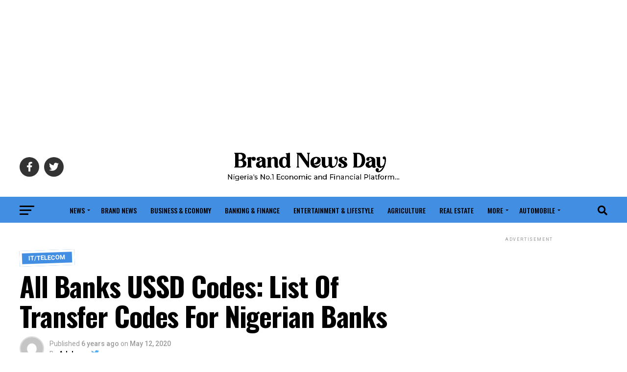

--- FILE ---
content_type: text/html; charset=UTF-8
request_url: https://brandnewsday.com/2020/05/12/bank-ussd-bank-transfer-codes-nigeria/
body_size: 84787
content:
<!DOCTYPE html>
<html lang="en-US" prefix="og: https://ogp.me/ns#" prefix="og: http://ogp.me/ns# fb: http://ogp.me/ns/fb#">
<head>
<meta charset="UTF-8" >
<meta name="viewport" id="viewport" content="width=device-width, initial-scale=1.0, maximum-scale=5.0, minimum-scale=1.0, user-scalable=yes" />
<link rel="pingback" href="https://brandnewsday.com/xmlrpc.php" />
								<!-- Google tag (gtag.js) consent mode dataLayer added by Site Kit -->
<script type="text/javascript" id="google_gtagjs-js-consent-mode-data-layer">
/* <![CDATA[ */
window.dataLayer = window.dataLayer || [];function gtag(){dataLayer.push(arguments);}
gtag('consent', 'default', {"ad_personalization":"denied","ad_storage":"denied","ad_user_data":"denied","analytics_storage":"denied","functionality_storage":"denied","security_storage":"denied","personalization_storage":"denied","region":["AT","BE","BG","CH","CY","CZ","DE","DK","EE","ES","FI","FR","GB","GR","HR","HU","IE","IS","IT","LI","LT","LU","LV","MT","NL","NO","PL","PT","RO","SE","SI","SK"],"wait_for_update":500});
window._googlesitekitConsentCategoryMap = {"statistics":["analytics_storage"],"marketing":["ad_storage","ad_user_data","ad_personalization"],"functional":["functionality_storage","security_storage"],"preferences":["personalization_storage"]};
window._googlesitekitConsents = {"ad_personalization":"denied","ad_storage":"denied","ad_user_data":"denied","analytics_storage":"denied","functionality_storage":"denied","security_storage":"denied","personalization_storage":"denied","region":["AT","BE","BG","CH","CY","CZ","DE","DK","EE","ES","FI","FR","GB","GR","HR","HU","IE","IS","IT","LI","LT","LU","LV","MT","NL","NO","PL","PT","RO","SE","SI","SK"],"wait_for_update":500};
/* ]]> */
</script>
<!-- End Google tag (gtag.js) consent mode dataLayer added by Site Kit -->

<!-- Search Engine Optimization by Rank Math - https://rankmath.com/ -->

<!-- /Rank Math WordPress SEO plugin -->

<link rel="amphtml" href="https://brandnewsday.com/2020/05/12/bank-ussd-bank-transfer-codes-nigeria/amp/" /><meta name="generator" content="AMP for WP 1.1.11"/><link rel='dns-prefetch' href='//platform-api.sharethis.com' />
<link rel='dns-prefetch' href='//www.googletagmanager.com' />
<link rel='dns-prefetch' href='//stats.wp.com' />
<link rel='dns-prefetch' href='//ajax.googleapis.com' />
<link rel='dns-prefetch' href='//fonts.googleapis.com' />
<link rel='dns-prefetch' href='//widgets.wp.com' />
<link rel='dns-prefetch' href='//s0.wp.com' />
<link rel='dns-prefetch' href='//0.gravatar.com' />
<link rel='dns-prefetch' href='//1.gravatar.com' />
<link rel='dns-prefetch' href='//2.gravatar.com' />
<link rel='dns-prefetch' href='//jetpack.wordpress.com' />
<link rel='dns-prefetch' href='//public-api.wordpress.com' />
<link rel='dns-prefetch' href='//pagead2.googlesyndication.com' />
<link rel='dns-prefetch' href='//fundingchoicesmessages.google.com' />
<link rel='preconnect' href='//c0.wp.com' />
<link rel="alternate" type="application/rss+xml" title="Brand News Day &raquo; Feed" href="https://brandnewsday.com/feed/" />
<link rel="alternate" title="oEmbed (JSON)" type="application/json+oembed" href="https://brandnewsday.com/wp-json/oembed/1.0/embed?url=https%3A%2F%2Fbrandnewsday.com%2F2020%2F05%2F12%2Fbank-ussd-bank-transfer-codes-nigeria%2F" />
<link rel="alternate" title="oEmbed (XML)" type="text/xml+oembed" href="https://brandnewsday.com/wp-json/oembed/1.0/embed?url=https%3A%2F%2Fbrandnewsday.com%2F2020%2F05%2F12%2Fbank-ussd-bank-transfer-codes-nigeria%2F&#038;format=xml" />
<style id='wp-img-auto-sizes-contain-inline-css' type='text/css'>
img:is([sizes=auto i],[sizes^="auto," i]){contain-intrinsic-size:3000px 1500px}
/*# sourceURL=wp-img-auto-sizes-contain-inline-css */
</style>
<link rel='stylesheet' id='jetpack_related-posts-css' href='https://c0.wp.com/p/jetpack/15.4/modules/related-posts/related-posts.css' type='text/css' media='all' />
<link rel='stylesheet' id='aca33b9c04-css' href='https://usercontent.one/wp/brandnewsday.com/wp-content/plugins/squirrly-seo/view/assets/css/frontend.min.css?ver=12.4.15&media=1741882848' type='text/css' media='all' />
<style id='wp-emoji-styles-inline-css' type='text/css'>

	img.wp-smiley, img.emoji {
		display: inline !important;
		border: none !important;
		box-shadow: none !important;
		height: 1em !important;
		width: 1em !important;
		margin: 0 0.07em !important;
		vertical-align: -0.1em !important;
		background: none !important;
		padding: 0 !important;
	}
/*# sourceURL=wp-emoji-styles-inline-css */
</style>
<style id='wp-block-library-inline-css' type='text/css'>
:root{--wp-block-synced-color:#7a00df;--wp-block-synced-color--rgb:122,0,223;--wp-bound-block-color:var(--wp-block-synced-color);--wp-editor-canvas-background:#ddd;--wp-admin-theme-color:#007cba;--wp-admin-theme-color--rgb:0,124,186;--wp-admin-theme-color-darker-10:#006ba1;--wp-admin-theme-color-darker-10--rgb:0,107,160.5;--wp-admin-theme-color-darker-20:#005a87;--wp-admin-theme-color-darker-20--rgb:0,90,135;--wp-admin-border-width-focus:2px}@media (min-resolution:192dpi){:root{--wp-admin-border-width-focus:1.5px}}.wp-element-button{cursor:pointer}:root .has-very-light-gray-background-color{background-color:#eee}:root .has-very-dark-gray-background-color{background-color:#313131}:root .has-very-light-gray-color{color:#eee}:root .has-very-dark-gray-color{color:#313131}:root .has-vivid-green-cyan-to-vivid-cyan-blue-gradient-background{background:linear-gradient(135deg,#00d084,#0693e3)}:root .has-purple-crush-gradient-background{background:linear-gradient(135deg,#34e2e4,#4721fb 50%,#ab1dfe)}:root .has-hazy-dawn-gradient-background{background:linear-gradient(135deg,#faaca8,#dad0ec)}:root .has-subdued-olive-gradient-background{background:linear-gradient(135deg,#fafae1,#67a671)}:root .has-atomic-cream-gradient-background{background:linear-gradient(135deg,#fdd79a,#004a59)}:root .has-nightshade-gradient-background{background:linear-gradient(135deg,#330968,#31cdcf)}:root .has-midnight-gradient-background{background:linear-gradient(135deg,#020381,#2874fc)}:root{--wp--preset--font-size--normal:16px;--wp--preset--font-size--huge:42px}.has-regular-font-size{font-size:1em}.has-larger-font-size{font-size:2.625em}.has-normal-font-size{font-size:var(--wp--preset--font-size--normal)}.has-huge-font-size{font-size:var(--wp--preset--font-size--huge)}.has-text-align-center{text-align:center}.has-text-align-left{text-align:left}.has-text-align-right{text-align:right}.has-fit-text{white-space:nowrap!important}#end-resizable-editor-section{display:none}.aligncenter{clear:both}.items-justified-left{justify-content:flex-start}.items-justified-center{justify-content:center}.items-justified-right{justify-content:flex-end}.items-justified-space-between{justify-content:space-between}.screen-reader-text{border:0;clip-path:inset(50%);height:1px;margin:-1px;overflow:hidden;padding:0;position:absolute;width:1px;word-wrap:normal!important}.screen-reader-text:focus{background-color:#ddd;clip-path:none;color:#444;display:block;font-size:1em;height:auto;left:5px;line-height:normal;padding:15px 23px 14px;text-decoration:none;top:5px;width:auto;z-index:100000}html :where(.has-border-color){border-style:solid}html :where([style*=border-top-color]){border-top-style:solid}html :where([style*=border-right-color]){border-right-style:solid}html :where([style*=border-bottom-color]){border-bottom-style:solid}html :where([style*=border-left-color]){border-left-style:solid}html :where([style*=border-width]){border-style:solid}html :where([style*=border-top-width]){border-top-style:solid}html :where([style*=border-right-width]){border-right-style:solid}html :where([style*=border-bottom-width]){border-bottom-style:solid}html :where([style*=border-left-width]){border-left-style:solid}html :where(img[class*=wp-image-]){height:auto;max-width:100%}:where(figure){margin:0 0 1em}html :where(.is-position-sticky){--wp-admin--admin-bar--position-offset:var(--wp-admin--admin-bar--height,0px)}@media screen and (max-width:600px){html :where(.is-position-sticky){--wp-admin--admin-bar--position-offset:0px}}

/*# sourceURL=wp-block-library-inline-css */
</style><style id='global-styles-inline-css' type='text/css'>
:root{--wp--preset--aspect-ratio--square: 1;--wp--preset--aspect-ratio--4-3: 4/3;--wp--preset--aspect-ratio--3-4: 3/4;--wp--preset--aspect-ratio--3-2: 3/2;--wp--preset--aspect-ratio--2-3: 2/3;--wp--preset--aspect-ratio--16-9: 16/9;--wp--preset--aspect-ratio--9-16: 9/16;--wp--preset--color--black: #000000;--wp--preset--color--cyan-bluish-gray: #abb8c3;--wp--preset--color--white: #ffffff;--wp--preset--color--pale-pink: #f78da7;--wp--preset--color--vivid-red: #cf2e2e;--wp--preset--color--luminous-vivid-orange: #ff6900;--wp--preset--color--luminous-vivid-amber: #fcb900;--wp--preset--color--light-green-cyan: #7bdcb5;--wp--preset--color--vivid-green-cyan: #00d084;--wp--preset--color--pale-cyan-blue: #8ed1fc;--wp--preset--color--vivid-cyan-blue: #0693e3;--wp--preset--color--vivid-purple: #9b51e0;--wp--preset--gradient--vivid-cyan-blue-to-vivid-purple: linear-gradient(135deg,rgb(6,147,227) 0%,rgb(155,81,224) 100%);--wp--preset--gradient--light-green-cyan-to-vivid-green-cyan: linear-gradient(135deg,rgb(122,220,180) 0%,rgb(0,208,130) 100%);--wp--preset--gradient--luminous-vivid-amber-to-luminous-vivid-orange: linear-gradient(135deg,rgb(252,185,0) 0%,rgb(255,105,0) 100%);--wp--preset--gradient--luminous-vivid-orange-to-vivid-red: linear-gradient(135deg,rgb(255,105,0) 0%,rgb(207,46,46) 100%);--wp--preset--gradient--very-light-gray-to-cyan-bluish-gray: linear-gradient(135deg,rgb(238,238,238) 0%,rgb(169,184,195) 100%);--wp--preset--gradient--cool-to-warm-spectrum: linear-gradient(135deg,rgb(74,234,220) 0%,rgb(151,120,209) 20%,rgb(207,42,186) 40%,rgb(238,44,130) 60%,rgb(251,105,98) 80%,rgb(254,248,76) 100%);--wp--preset--gradient--blush-light-purple: linear-gradient(135deg,rgb(255,206,236) 0%,rgb(152,150,240) 100%);--wp--preset--gradient--blush-bordeaux: linear-gradient(135deg,rgb(254,205,165) 0%,rgb(254,45,45) 50%,rgb(107,0,62) 100%);--wp--preset--gradient--luminous-dusk: linear-gradient(135deg,rgb(255,203,112) 0%,rgb(199,81,192) 50%,rgb(65,88,208) 100%);--wp--preset--gradient--pale-ocean: linear-gradient(135deg,rgb(255,245,203) 0%,rgb(182,227,212) 50%,rgb(51,167,181) 100%);--wp--preset--gradient--electric-grass: linear-gradient(135deg,rgb(202,248,128) 0%,rgb(113,206,126) 100%);--wp--preset--gradient--midnight: linear-gradient(135deg,rgb(2,3,129) 0%,rgb(40,116,252) 100%);--wp--preset--font-size--small: 13px;--wp--preset--font-size--medium: 20px;--wp--preset--font-size--large: 36px;--wp--preset--font-size--x-large: 42px;--wp--preset--spacing--20: 0.44rem;--wp--preset--spacing--30: 0.67rem;--wp--preset--spacing--40: 1rem;--wp--preset--spacing--50: 1.5rem;--wp--preset--spacing--60: 2.25rem;--wp--preset--spacing--70: 3.38rem;--wp--preset--spacing--80: 5.06rem;--wp--preset--shadow--natural: 6px 6px 9px rgba(0, 0, 0, 0.2);--wp--preset--shadow--deep: 12px 12px 50px rgba(0, 0, 0, 0.4);--wp--preset--shadow--sharp: 6px 6px 0px rgba(0, 0, 0, 0.2);--wp--preset--shadow--outlined: 6px 6px 0px -3px rgb(255, 255, 255), 6px 6px rgb(0, 0, 0);--wp--preset--shadow--crisp: 6px 6px 0px rgb(0, 0, 0);}:where(.is-layout-flex){gap: 0.5em;}:where(.is-layout-grid){gap: 0.5em;}body .is-layout-flex{display: flex;}.is-layout-flex{flex-wrap: wrap;align-items: center;}.is-layout-flex > :is(*, div){margin: 0;}body .is-layout-grid{display: grid;}.is-layout-grid > :is(*, div){margin: 0;}:where(.wp-block-columns.is-layout-flex){gap: 2em;}:where(.wp-block-columns.is-layout-grid){gap: 2em;}:where(.wp-block-post-template.is-layout-flex){gap: 1.25em;}:where(.wp-block-post-template.is-layout-grid){gap: 1.25em;}.has-black-color{color: var(--wp--preset--color--black) !important;}.has-cyan-bluish-gray-color{color: var(--wp--preset--color--cyan-bluish-gray) !important;}.has-white-color{color: var(--wp--preset--color--white) !important;}.has-pale-pink-color{color: var(--wp--preset--color--pale-pink) !important;}.has-vivid-red-color{color: var(--wp--preset--color--vivid-red) !important;}.has-luminous-vivid-orange-color{color: var(--wp--preset--color--luminous-vivid-orange) !important;}.has-luminous-vivid-amber-color{color: var(--wp--preset--color--luminous-vivid-amber) !important;}.has-light-green-cyan-color{color: var(--wp--preset--color--light-green-cyan) !important;}.has-vivid-green-cyan-color{color: var(--wp--preset--color--vivid-green-cyan) !important;}.has-pale-cyan-blue-color{color: var(--wp--preset--color--pale-cyan-blue) !important;}.has-vivid-cyan-blue-color{color: var(--wp--preset--color--vivid-cyan-blue) !important;}.has-vivid-purple-color{color: var(--wp--preset--color--vivid-purple) !important;}.has-black-background-color{background-color: var(--wp--preset--color--black) !important;}.has-cyan-bluish-gray-background-color{background-color: var(--wp--preset--color--cyan-bluish-gray) !important;}.has-white-background-color{background-color: var(--wp--preset--color--white) !important;}.has-pale-pink-background-color{background-color: var(--wp--preset--color--pale-pink) !important;}.has-vivid-red-background-color{background-color: var(--wp--preset--color--vivid-red) !important;}.has-luminous-vivid-orange-background-color{background-color: var(--wp--preset--color--luminous-vivid-orange) !important;}.has-luminous-vivid-amber-background-color{background-color: var(--wp--preset--color--luminous-vivid-amber) !important;}.has-light-green-cyan-background-color{background-color: var(--wp--preset--color--light-green-cyan) !important;}.has-vivid-green-cyan-background-color{background-color: var(--wp--preset--color--vivid-green-cyan) !important;}.has-pale-cyan-blue-background-color{background-color: var(--wp--preset--color--pale-cyan-blue) !important;}.has-vivid-cyan-blue-background-color{background-color: var(--wp--preset--color--vivid-cyan-blue) !important;}.has-vivid-purple-background-color{background-color: var(--wp--preset--color--vivid-purple) !important;}.has-black-border-color{border-color: var(--wp--preset--color--black) !important;}.has-cyan-bluish-gray-border-color{border-color: var(--wp--preset--color--cyan-bluish-gray) !important;}.has-white-border-color{border-color: var(--wp--preset--color--white) !important;}.has-pale-pink-border-color{border-color: var(--wp--preset--color--pale-pink) !important;}.has-vivid-red-border-color{border-color: var(--wp--preset--color--vivid-red) !important;}.has-luminous-vivid-orange-border-color{border-color: var(--wp--preset--color--luminous-vivid-orange) !important;}.has-luminous-vivid-amber-border-color{border-color: var(--wp--preset--color--luminous-vivid-amber) !important;}.has-light-green-cyan-border-color{border-color: var(--wp--preset--color--light-green-cyan) !important;}.has-vivid-green-cyan-border-color{border-color: var(--wp--preset--color--vivid-green-cyan) !important;}.has-pale-cyan-blue-border-color{border-color: var(--wp--preset--color--pale-cyan-blue) !important;}.has-vivid-cyan-blue-border-color{border-color: var(--wp--preset--color--vivid-cyan-blue) !important;}.has-vivid-purple-border-color{border-color: var(--wp--preset--color--vivid-purple) !important;}.has-vivid-cyan-blue-to-vivid-purple-gradient-background{background: var(--wp--preset--gradient--vivid-cyan-blue-to-vivid-purple) !important;}.has-light-green-cyan-to-vivid-green-cyan-gradient-background{background: var(--wp--preset--gradient--light-green-cyan-to-vivid-green-cyan) !important;}.has-luminous-vivid-amber-to-luminous-vivid-orange-gradient-background{background: var(--wp--preset--gradient--luminous-vivid-amber-to-luminous-vivid-orange) !important;}.has-luminous-vivid-orange-to-vivid-red-gradient-background{background: var(--wp--preset--gradient--luminous-vivid-orange-to-vivid-red) !important;}.has-very-light-gray-to-cyan-bluish-gray-gradient-background{background: var(--wp--preset--gradient--very-light-gray-to-cyan-bluish-gray) !important;}.has-cool-to-warm-spectrum-gradient-background{background: var(--wp--preset--gradient--cool-to-warm-spectrum) !important;}.has-blush-light-purple-gradient-background{background: var(--wp--preset--gradient--blush-light-purple) !important;}.has-blush-bordeaux-gradient-background{background: var(--wp--preset--gradient--blush-bordeaux) !important;}.has-luminous-dusk-gradient-background{background: var(--wp--preset--gradient--luminous-dusk) !important;}.has-pale-ocean-gradient-background{background: var(--wp--preset--gradient--pale-ocean) !important;}.has-electric-grass-gradient-background{background: var(--wp--preset--gradient--electric-grass) !important;}.has-midnight-gradient-background{background: var(--wp--preset--gradient--midnight) !important;}.has-small-font-size{font-size: var(--wp--preset--font-size--small) !important;}.has-medium-font-size{font-size: var(--wp--preset--font-size--medium) !important;}.has-large-font-size{font-size: var(--wp--preset--font-size--large) !important;}.has-x-large-font-size{font-size: var(--wp--preset--font-size--x-large) !important;}
/*# sourceURL=global-styles-inline-css */
</style>

<style id='classic-theme-styles-inline-css' type='text/css'>
/*! This file is auto-generated */
.wp-block-button__link{color:#fff;background-color:#32373c;border-radius:9999px;box-shadow:none;text-decoration:none;padding:calc(.667em + 2px) calc(1.333em + 2px);font-size:1.125em}.wp-block-file__button{background:#32373c;color:#fff;text-decoration:none}
/*# sourceURL=/wp-includes/css/classic-themes.min.css */
</style>
<link rel='stylesheet' id='wpa-css-css' href='https://usercontent.one/wp/brandnewsday.com/wp-content/plugins/honeypot/includes/css/wpa.css?ver=2.3.04&media=1741882848' type='text/css' media='all' />
<link rel='stylesheet' id='share-this-share-buttons-sticky-css' href='https://usercontent.one/wp/brandnewsday.com/wp-content/plugins/sharethis-share-buttons/css/mu-style.css?media=1741882848?ver=1764428370' type='text/css' media='all' />
<link rel='stylesheet' id='ql-jquery-ui-css' href='//ajax.googleapis.com/ajax/libs/jqueryui/1.12.1/themes/smoothness/jquery-ui.css?ver=6.9' type='text/css' media='all' />
<link rel='stylesheet' id='ez-toc-css' href='https://usercontent.one/wp/brandnewsday.com/wp-content/plugins/easy-table-of-contents/assets/css/screen.min.css?ver=2.0.80&media=1741882848' type='text/css' media='all' />
<style id='ez-toc-inline-css' type='text/css'>
div#ez-toc-container .ez-toc-title {font-size: 120%;}div#ez-toc-container .ez-toc-title {font-weight: 500;}div#ez-toc-container ul li , div#ez-toc-container ul li a {font-size: 95%;}div#ez-toc-container ul li , div#ez-toc-container ul li a {font-weight: 500;}div#ez-toc-container nav ul ul li {font-size: 90%;}.ez-toc-box-title {font-weight: bold; margin-bottom: 10px; text-align: center; text-transform: uppercase; letter-spacing: 1px; color: #666; padding-bottom: 5px;position:absolute;top:-4%;left:5%;background-color: inherit;transition: top 0.3s ease;}.ez-toc-box-title.toc-closed {top:-25%;}
.ez-toc-container-direction {direction: ltr;}.ez-toc-counter ul{counter-reset: item ;}.ez-toc-counter nav ul li a::before {content: counters(item, '.', decimal) '. ';display: inline-block;counter-increment: item;flex-grow: 0;flex-shrink: 0;margin-right: .2em; float: left; }.ez-toc-widget-direction {direction: ltr;}.ez-toc-widget-container ul{counter-reset: item ;}.ez-toc-widget-container nav ul li a::before {content: counters(item, '.', decimal) '. ';display: inline-block;counter-increment: item;flex-grow: 0;flex-shrink: 0;margin-right: .2em; float: left; }
/*# sourceURL=ez-toc-inline-css */
</style>
<link rel='stylesheet' id='mvp-custom-style-css' href='https://usercontent.one/wp/brandnewsday.com/wp-content/themes/zox-news/style.css?ver=6.9&media=1741882848' type='text/css' media='all' />
<style id='mvp-custom-style-inline-css' type='text/css'>


#mvp-wallpaper {
	background: url() no-repeat 50% 0;
	}

#mvp-foot-copy a {
	color: #141f6e;
	}

#mvp-content-main p a,
#mvp-content-main ul a,
#mvp-content-main ol a,
.mvp-post-add-main p a,
.mvp-post-add-main ul a,
.mvp-post-add-main ol a {
	box-shadow: inset 0 -4px 0 #141f6e;
	}

#mvp-content-main p a:hover,
#mvp-content-main ul a:hover,
#mvp-content-main ol a:hover,
.mvp-post-add-main p a:hover,
.mvp-post-add-main ul a:hover,
.mvp-post-add-main ol a:hover {
	background: #141f6e;
	}

a,
a:visited,
.post-info-name a,
.woocommerce .woocommerce-breadcrumb a {
	color: #dd3333;
	}

#mvp-side-wrap a:hover {
	color: #dd3333;
	}

.mvp-fly-top:hover,
.mvp-vid-box-wrap,
ul.mvp-soc-mob-list li.mvp-soc-mob-com {
	background: #428ee2;
	}

nav.mvp-fly-nav-menu ul li.menu-item-has-children:after,
.mvp-feat1-left-wrap span.mvp-cd-cat,
.mvp-widget-feat1-top-story span.mvp-cd-cat,
.mvp-widget-feat2-left-cont span.mvp-cd-cat,
.mvp-widget-dark-feat span.mvp-cd-cat,
.mvp-widget-dark-sub span.mvp-cd-cat,
.mvp-vid-wide-text span.mvp-cd-cat,
.mvp-feat2-top-text span.mvp-cd-cat,
.mvp-feat3-main-story span.mvp-cd-cat,
.mvp-feat3-sub-text span.mvp-cd-cat,
.mvp-feat4-main-text span.mvp-cd-cat,
.woocommerce-message:before,
.woocommerce-info:before,
.woocommerce-message:before {
	color: #428ee2;
	}

#searchform input,
.mvp-authors-name {
	border-bottom: 1px solid #428ee2;
	}

.mvp-fly-top:hover {
	border-top: 1px solid #428ee2;
	border-left: 1px solid #428ee2;
	border-bottom: 1px solid #428ee2;
	}

.woocommerce .widget_price_filter .ui-slider .ui-slider-handle,
.woocommerce #respond input#submit.alt,
.woocommerce a.button.alt,
.woocommerce button.button.alt,
.woocommerce input.button.alt,
.woocommerce #respond input#submit.alt:hover,
.woocommerce a.button.alt:hover,
.woocommerce button.button.alt:hover,
.woocommerce input.button.alt:hover {
	background-color: #428ee2;
	}

.woocommerce-error,
.woocommerce-info,
.woocommerce-message {
	border-top-color: #428ee2;
	}

ul.mvp-feat1-list-buts li.active span.mvp-feat1-list-but,
span.mvp-widget-home-title,
span.mvp-post-cat,
span.mvp-feat1-pop-head {
	background: #141f6e;
	}

.woocommerce span.onsale {
	background-color: #141f6e;
	}

.mvp-widget-feat2-side-more-but,
.woocommerce .star-rating span:before,
span.mvp-prev-next-label,
.mvp-cat-date-wrap .sticky {
	color: #141f6e !important;
	}

#mvp-main-nav-top,
#mvp-fly-wrap,
.mvp-soc-mob-right,
#mvp-main-nav-small-cont {
	background: #ffffff;
	}

#mvp-main-nav-small .mvp-fly-but-wrap span,
#mvp-main-nav-small .mvp-search-but-wrap span,
.mvp-nav-top-left .mvp-fly-but-wrap span,
#mvp-fly-wrap .mvp-fly-but-wrap span {
	background: #000000;
	}

.mvp-nav-top-right .mvp-nav-search-but,
span.mvp-fly-soc-head,
.mvp-soc-mob-right i,
#mvp-main-nav-small span.mvp-nav-search-but,
#mvp-main-nav-small .mvp-nav-menu ul li a  {
	color: #000000;
	}

#mvp-main-nav-small .mvp-nav-menu ul li.menu-item-has-children a:after {
	border-color: #000000 transparent transparent transparent;
	}

#mvp-nav-top-wrap span.mvp-nav-search-but:hover,
#mvp-main-nav-small span.mvp-nav-search-but:hover {
	color: #ffffff;
	}

#mvp-nav-top-wrap .mvp-fly-but-wrap:hover span,
#mvp-main-nav-small .mvp-fly-but-wrap:hover span,
span.mvp-woo-cart-num:hover {
	background: #ffffff;
	}

#mvp-main-nav-bot-cont {
	background: #428ee2;
	}

#mvp-nav-bot-wrap .mvp-fly-but-wrap span,
#mvp-nav-bot-wrap .mvp-search-but-wrap span {
	background: #000000;
	}

#mvp-nav-bot-wrap span.mvp-nav-search-but,
#mvp-nav-bot-wrap .mvp-nav-menu ul li a {
	color: #000000;
	}

#mvp-nav-bot-wrap .mvp-nav-menu ul li.menu-item-has-children a:after {
	border-color: #000000 transparent transparent transparent;
	}

.mvp-nav-menu ul li:hover a {
	border-bottom: 5px solid #dd3333;
	}

#mvp-nav-bot-wrap .mvp-fly-but-wrap:hover span {
	background: #dd3333;
	}

#mvp-nav-bot-wrap span.mvp-nav-search-but:hover {
	color: #dd3333;
	}

body,
.mvp-feat1-feat-text p,
.mvp-feat2-top-text p,
.mvp-feat3-main-text p,
.mvp-feat3-sub-text p,
#searchform input,
.mvp-author-info-text,
span.mvp-post-excerpt,
.mvp-nav-menu ul li ul.sub-menu li a,
nav.mvp-fly-nav-menu ul li a,
.mvp-ad-label,
span.mvp-feat-caption,
.mvp-post-tags a,
.mvp-post-tags a:visited,
span.mvp-author-box-name a,
#mvp-author-box-text p,
.mvp-post-gallery-text p,
ul.mvp-soc-mob-list li span,
#comments,
h3#reply-title,
h2.comments,
#mvp-foot-copy p,
span.mvp-fly-soc-head,
.mvp-post-tags-header,
span.mvp-prev-next-label,
span.mvp-post-add-link-but,
#mvp-comments-button a,
#mvp-comments-button span.mvp-comment-but-text,
.woocommerce ul.product_list_widget span.product-title,
.woocommerce ul.product_list_widget li a,
.woocommerce #reviews #comments ol.commentlist li .comment-text p.meta,
.woocommerce div.product p.price,
.woocommerce div.product p.price ins,
.woocommerce div.product p.price del,
.woocommerce ul.products li.product .price del,
.woocommerce ul.products li.product .price ins,
.woocommerce ul.products li.product .price,
.woocommerce #respond input#submit,
.woocommerce a.button,
.woocommerce button.button,
.woocommerce input.button,
.woocommerce .widget_price_filter .price_slider_amount .button,
.woocommerce span.onsale,
.woocommerce-review-link,
#woo-content p.woocommerce-result-count,
.woocommerce div.product .woocommerce-tabs ul.tabs li a,
a.mvp-inf-more-but,
span.mvp-cont-read-but,
span.mvp-cd-cat,
span.mvp-cd-date,
.mvp-feat4-main-text p,
span.mvp-woo-cart-num,
span.mvp-widget-home-title2,
.wp-caption,
#mvp-content-main p.wp-caption-text,
.gallery-caption,
.mvp-post-add-main p.wp-caption-text,
#bbpress-forums,
#bbpress-forums p,
.protected-post-form input,
#mvp-feat6-text p {
	font-family: 'Roboto', sans-serif;
	font-display: swap;
	}

.mvp-blog-story-text p,
span.mvp-author-page-desc,
#mvp-404 p,
.mvp-widget-feat1-bot-text p,
.mvp-widget-feat2-left-text p,
.mvp-flex-story-text p,
.mvp-search-text p,
#mvp-content-main p,
.mvp-post-add-main p,
#mvp-content-main ul li,
#mvp-content-main ol li,
.rwp-summary,
.rwp-u-review__comment,
.mvp-feat5-mid-main-text p,
.mvp-feat5-small-main-text p,
#mvp-content-main .wp-block-button__link,
.wp-block-audio figcaption,
.wp-block-video figcaption,
.wp-block-embed figcaption,
.wp-block-verse pre,
pre.wp-block-verse {
	font-family: 'PT Serif', sans-serif;
	font-display: swap;
	}

.mvp-nav-menu ul li a,
#mvp-foot-menu ul li a {
	font-family: 'Oswald', sans-serif;
	font-display: swap;
	}


.mvp-feat1-sub-text h2,
.mvp-feat1-pop-text h2,
.mvp-feat1-list-text h2,
.mvp-widget-feat1-top-text h2,
.mvp-widget-feat1-bot-text h2,
.mvp-widget-dark-feat-text h2,
.mvp-widget-dark-sub-text h2,
.mvp-widget-feat2-left-text h2,
.mvp-widget-feat2-right-text h2,
.mvp-blog-story-text h2,
.mvp-flex-story-text h2,
.mvp-vid-wide-more-text p,
.mvp-prev-next-text p,
.mvp-related-text,
.mvp-post-more-text p,
h2.mvp-authors-latest a,
.mvp-feat2-bot-text h2,
.mvp-feat3-sub-text h2,
.mvp-feat3-main-text h2,
.mvp-feat4-main-text h2,
.mvp-feat5-text h2,
.mvp-feat5-mid-main-text h2,
.mvp-feat5-small-main-text h2,
.mvp-feat5-mid-sub-text h2,
#mvp-feat6-text h2,
.alp-related-posts-wrapper .alp-related-post .post-title {
	font-family: 'Oswald', sans-serif;
	font-display: swap;
	}

.mvp-feat2-top-text h2,
.mvp-feat1-feat-text h2,
h1.mvp-post-title,
h1.mvp-post-title-wide,
.mvp-drop-nav-title h4,
#mvp-content-main blockquote p,
.mvp-post-add-main blockquote p,
#mvp-content-main p.has-large-font-size,
#mvp-404 h1,
#woo-content h1.page-title,
.woocommerce div.product .product_title,
.woocommerce ul.products li.product h3,
.alp-related-posts .current .post-title {
	font-family: 'Oswald', sans-serif;
	font-display: swap;
	}

span.mvp-feat1-pop-head,
.mvp-feat1-pop-text:before,
span.mvp-feat1-list-but,
span.mvp-widget-home-title,
.mvp-widget-feat2-side-more,
span.mvp-post-cat,
span.mvp-page-head,
h1.mvp-author-top-head,
.mvp-authors-name,
#mvp-content-main h1,
#mvp-content-main h2,
#mvp-content-main h3,
#mvp-content-main h4,
#mvp-content-main h5,
#mvp-content-main h6,
.woocommerce .related h2,
.woocommerce div.product .woocommerce-tabs .panel h2,
.woocommerce div.product .product_title,
.mvp-feat5-side-list .mvp-feat1-list-img:after {
	font-family: 'Roboto', sans-serif;
	font-display: swap;
	}

	

	span.mvp-nav-soc-but,
	ul.mvp-fly-soc-list li a,
	span.mvp-woo-cart-num {
		background: rgba(0,0,0,.8);
		}
	span.mvp-woo-cart-icon {
		color: rgba(0,0,0,.8);
		}
	nav.mvp-fly-nav-menu ul li,
	nav.mvp-fly-nav-menu ul li ul.sub-menu {
		border-top: 1px solid rgba(0,0,0,.1);
		}
	nav.mvp-fly-nav-menu ul li a {
		color: #000;
		}
	.mvp-drop-nav-title h4 {
		color: #000;
		}
		

	.mvp-nav-links {
		display: none;
		}
		

	.mvp-alp-side {
		display: none;
	}
	.mvp-alp-soc-reg {
		display: block;
	}
	.mvp-auto-post-grid {
		grid-template-columns: minmax(0, auto) 320px;
		grid-column-gap: 60px;
	}
	@media screen and (max-width: 1199px) {
		.mvp-auto-post-grid {
			grid-column-gap: 30px;
		}
	}
		
/*# sourceURL=mvp-custom-style-inline-css */
</style>
<link rel='stylesheet' id='mvp-reset-css' href='https://usercontent.one/wp/brandnewsday.com/wp-content/themes/zox-news/css/reset.css?ver=6.9&media=1741882848' type='text/css' media='all' />
<link rel='stylesheet' id='fontawesome-css' href='https://usercontent.one/wp/brandnewsday.com/wp-content/themes/zox-news/font-awesome/css/all.css?ver=6.9&media=1741882848' type='text/css' media='all' />
<link rel='stylesheet' id='mvp-fonts-css' href='//fonts.googleapis.com/css?family=Roboto%3A300%2C400%2C700%2C900%7COswald%3A400%2C700%7CAdvent+Pro%3A700%7COpen+Sans%3A700%7CAnton%3A400Oswald%3A100%2C200%2C300%2C400%2C500%2C600%2C700%2C800%2C900%7COswald%3A100%2C200%2C300%2C400%2C500%2C600%2C700%2C800%2C900%7CRoboto%3A100%2C200%2C300%2C400%2C500%2C600%2C700%2C800%2C900%7CRoboto%3A100%2C200%2C300%2C400%2C500%2C600%2C700%2C800%2C900%7CPT+Serif%3A100%2C200%2C300%2C400%2C500%2C600%2C700%2C800%2C900%7COswald%3A100%2C200%2C300%2C400%2C500%2C600%2C700%2C800%2C900%26subset%3Dlatin%2Clatin-ext%2Ccyrillic%2Ccyrillic-ext%2Cgreek-ext%2Cgreek%2Cvietnamese%26display%3Dswap' type='text/css' media='all' />
<link rel='stylesheet' id='mvp-media-queries-css' href='https://usercontent.one/wp/brandnewsday.com/wp-content/themes/zox-news/css/media-queries.css?ver=6.9&media=1741882848' type='text/css' media='all' />
<link rel='stylesheet' id='jetpack_likes-css' href='https://c0.wp.com/p/jetpack/15.4/modules/likes/style.css' type='text/css' media='all' />
<script type="text/javascript" id="jetpack_related-posts-js-extra">
/* <![CDATA[ */
var related_posts_js_options = {"post_heading":"h4"};
//# sourceURL=jetpack_related-posts-js-extra
/* ]]> */
</script>
<script type="text/javascript" src="https://c0.wp.com/p/jetpack/15.4/_inc/build/related-posts/related-posts.min.js" id="jetpack_related-posts-js"></script>
<script type="text/javascript" src="https://c0.wp.com/c/6.9/wp-includes/js/jquery/jquery.min.js" id="jquery-core-js"></script>
<script type="text/javascript" src="https://c0.wp.com/c/6.9/wp-includes/js/jquery/jquery-migrate.min.js" id="jquery-migrate-js"></script>
<script type="text/javascript" src="//platform-api.sharethis.com/js/sharethis.js?ver=2.3.6#property=5e86911e570f550012488e25&amp;product=sticky-buttons&amp;source=sharethis-share-buttons-wordpress" id="share-this-share-buttons-mu-js"></script>

<!-- Google tag (gtag.js) snippet added by Site Kit -->
<!-- Google Analytics snippet added by Site Kit -->
<script type="text/javascript" src="https://www.googletagmanager.com/gtag/js?id=G-Q3GZVKLZRD" id="google_gtagjs-js" async></script>
<script type="text/javascript" id="google_gtagjs-js-after">
/* <![CDATA[ */
window.dataLayer = window.dataLayer || [];function gtag(){dataLayer.push(arguments);}
gtag("set","linker",{"domains":["brandnewsday.com"]});
gtag("js", new Date());
gtag("set", "developer_id.dZTNiMT", true);
gtag("config", "G-Q3GZVKLZRD");
//# sourceURL=google_gtagjs-js-after
/* ]]> */
</script>
<link rel="https://api.w.org/" href="https://brandnewsday.com/wp-json/" /><link rel="alternate" title="JSON" type="application/json" href="https://brandnewsday.com/wp-json/wp/v2/posts/64914" /><link rel="EditURI" type="application/rsd+xml" title="RSD" href="https://brandnewsday.com/xmlrpc.php?rsd" />
<link rel='shortlink' href='https://brandnewsday.com/?p=64914' />

<!-- This site is using AdRotate v5.17.2 to display their advertisements - https://ajdg.solutions/ -->
<!-- AdRotate CSS -->
<style type="text/css" media="screen">
	.g { margin:0px; padding:0px; overflow:hidden; line-height:1; zoom:1; }
	.g img { height:auto; }
	.g-col { position:relative; float:left; }
	.g-col:first-child { margin-left: 0; }
	.g-col:last-child { margin-right: 0; }
	@media only screen and (max-width: 480px) {
		.g-col, .g-dyn, .g-single { width:100%; margin-left:0; margin-right:0; }
	}
</style>
<!-- /AdRotate CSS -->

<meta property="fb:app_id" content=""/><meta name="generator" content="Site Kit by Google 1.170.0" /><style>[class*=" icon-oc-"],[class^=icon-oc-]{speak:none;font-style:normal;font-weight:400;font-variant:normal;text-transform:none;line-height:1;-webkit-font-smoothing:antialiased;-moz-osx-font-smoothing:grayscale}.icon-oc-one-com-white-32px-fill:before{content:"901"}.icon-oc-one-com:before{content:"900"}#one-com-icon,.toplevel_page_onecom-wp .wp-menu-image{speak:none;display:flex;align-items:center;justify-content:center;text-transform:none;line-height:1;-webkit-font-smoothing:antialiased;-moz-osx-font-smoothing:grayscale}.onecom-wp-admin-bar-item>a,.toplevel_page_onecom-wp>.wp-menu-name{font-size:16px;font-weight:400;line-height:1}.toplevel_page_onecom-wp>.wp-menu-name img{width:69px;height:9px;}.wp-submenu-wrap.wp-submenu>.wp-submenu-head>img{width:88px;height:auto}.onecom-wp-admin-bar-item>a img{height:7px!important}.onecom-wp-admin-bar-item>a img,.toplevel_page_onecom-wp>.wp-menu-name img{opacity:.8}.onecom-wp-admin-bar-item.hover>a img,.toplevel_page_onecom-wp.wp-has-current-submenu>.wp-menu-name img,li.opensub>a.toplevel_page_onecom-wp>.wp-menu-name img{opacity:1}#one-com-icon:before,.onecom-wp-admin-bar-item>a:before,.toplevel_page_onecom-wp>.wp-menu-image:before{content:'';position:static!important;background-color:rgba(240,245,250,.4);border-radius:102px;width:18px;height:18px;padding:0!important}.onecom-wp-admin-bar-item>a:before{width:14px;height:14px}.onecom-wp-admin-bar-item.hover>a:before,.toplevel_page_onecom-wp.opensub>a>.wp-menu-image:before,.toplevel_page_onecom-wp.wp-has-current-submenu>.wp-menu-image:before{background-color:#76b82a}.onecom-wp-admin-bar-item>a{display:inline-flex!important;align-items:center;justify-content:center}#one-com-logo-wrapper{font-size:4em}#one-com-icon{vertical-align:middle}.imagify-welcome{display:none !important;}</style>	<style>img#wpstats{display:none}</style>
		
<!-- Google AdSense meta tags added by Site Kit -->
<meta name="google-adsense-platform-account" content="ca-host-pub-2644536267352236">
<meta name="google-adsense-platform-domain" content="sitekit.withgoogle.com">
<!-- End Google AdSense meta tags added by Site Kit -->

<!-- Google Tag Manager snippet added by Site Kit -->
<script type="text/javascript">
/* <![CDATA[ */

			( function( w, d, s, l, i ) {
				w[l] = w[l] || [];
				w[l].push( {'gtm.start': new Date().getTime(), event: 'gtm.js'} );
				var f = d.getElementsByTagName( s )[0],
					j = d.createElement( s ), dl = l != 'dataLayer' ? '&l=' + l : '';
				j.async = true;
				j.src = 'https://www.googletagmanager.com/gtm.js?id=' + i + dl;
				f.parentNode.insertBefore( j, f );
			} )( window, document, 'script', 'dataLayer', 'GTM-KKMJVDL' );
			
/* ]]> */
</script>

<!-- End Google Tag Manager snippet added by Site Kit -->

<!-- Google AdSense snippet added by Site Kit -->
<script type="text/javascript" async="async" src="https://pagead2.googlesyndication.com/pagead/js/adsbygoogle.js?client=ca-pub-8910534618684007&amp;host=ca-host-pub-2644536267352236" crossorigin="anonymous"></script>

<!-- End Google AdSense snippet added by Site Kit -->

<!-- Google AdSense Ad Blocking Recovery snippet added by Site Kit -->
<script async src="https://fundingchoicesmessages.google.com/i/pub-8910534618684007?ers=1" nonce="E0Xl70qAqnoYWeWr-sxslA"></script><script nonce="E0Xl70qAqnoYWeWr-sxslA">(function() {function signalGooglefcPresent() {if (!window.frames['googlefcPresent']) {if (document.body) {const iframe = document.createElement('iframe'); iframe.style = 'width: 0; height: 0; border: none; z-index: -1000; left: -1000px; top: -1000px;'; iframe.style.display = 'none'; iframe.name = 'googlefcPresent'; document.body.appendChild(iframe);} else {setTimeout(signalGooglefcPresent, 0);}}}signalGooglefcPresent();})();</script>
<!-- End Google AdSense Ad Blocking Recovery snippet added by Site Kit -->

<!-- Google AdSense Ad Blocking Recovery Error Protection snippet added by Site Kit -->
<script>(function(){'use strict';function aa(a){var b=0;return function(){return b<a.length?{done:!1,value:a[b++]}:{done:!0}}}var ba="function"==typeof Object.defineProperties?Object.defineProperty:function(a,b,c){if(a==Array.prototype||a==Object.prototype)return a;a[b]=c.value;return a};
function ea(a){a=["object"==typeof globalThis&&globalThis,a,"object"==typeof window&&window,"object"==typeof self&&self,"object"==typeof global&&global];for(var b=0;b<a.length;++b){var c=a[b];if(c&&c.Math==Math)return c}throw Error("Cannot find global object");}var fa=ea(this);function ha(a,b){if(b)a:{var c=fa;a=a.split(".");for(var d=0;d<a.length-1;d++){var e=a[d];if(!(e in c))break a;c=c[e]}a=a[a.length-1];d=c[a];b=b(d);b!=d&&null!=b&&ba(c,a,{configurable:!0,writable:!0,value:b})}}
var ia="function"==typeof Object.create?Object.create:function(a){function b(){}b.prototype=a;return new b},l;if("function"==typeof Object.setPrototypeOf)l=Object.setPrototypeOf;else{var m;a:{var ja={a:!0},ka={};try{ka.__proto__=ja;m=ka.a;break a}catch(a){}m=!1}l=m?function(a,b){a.__proto__=b;if(a.__proto__!==b)throw new TypeError(a+" is not extensible");return a}:null}var la=l;
function n(a,b){a.prototype=ia(b.prototype);a.prototype.constructor=a;if(la)la(a,b);else for(var c in b)if("prototype"!=c)if(Object.defineProperties){var d=Object.getOwnPropertyDescriptor(b,c);d&&Object.defineProperty(a,c,d)}else a[c]=b[c];a.A=b.prototype}function ma(){for(var a=Number(this),b=[],c=a;c<arguments.length;c++)b[c-a]=arguments[c];return b}
var na="function"==typeof Object.assign?Object.assign:function(a,b){for(var c=1;c<arguments.length;c++){var d=arguments[c];if(d)for(var e in d)Object.prototype.hasOwnProperty.call(d,e)&&(a[e]=d[e])}return a};ha("Object.assign",function(a){return a||na});/*

 Copyright The Closure Library Authors.
 SPDX-License-Identifier: Apache-2.0
*/
var p=this||self;function q(a){return a};var t,u;a:{for(var oa=["CLOSURE_FLAGS"],v=p,x=0;x<oa.length;x++)if(v=v[oa[x]],null==v){u=null;break a}u=v}var pa=u&&u[610401301];t=null!=pa?pa:!1;var z,qa=p.navigator;z=qa?qa.userAgentData||null:null;function A(a){return t?z?z.brands.some(function(b){return(b=b.brand)&&-1!=b.indexOf(a)}):!1:!1}function B(a){var b;a:{if(b=p.navigator)if(b=b.userAgent)break a;b=""}return-1!=b.indexOf(a)};function C(){return t?!!z&&0<z.brands.length:!1}function D(){return C()?A("Chromium"):(B("Chrome")||B("CriOS"))&&!(C()?0:B("Edge"))||B("Silk")};var ra=C()?!1:B("Trident")||B("MSIE");!B("Android")||D();D();B("Safari")&&(D()||(C()?0:B("Coast"))||(C()?0:B("Opera"))||(C()?0:B("Edge"))||(C()?A("Microsoft Edge"):B("Edg/"))||C()&&A("Opera"));var sa={},E=null;var ta="undefined"!==typeof Uint8Array,ua=!ra&&"function"===typeof btoa;var F="function"===typeof Symbol&&"symbol"===typeof Symbol()?Symbol():void 0,G=F?function(a,b){a[F]|=b}:function(a,b){void 0!==a.g?a.g|=b:Object.defineProperties(a,{g:{value:b,configurable:!0,writable:!0,enumerable:!1}})};function va(a){var b=H(a);1!==(b&1)&&(Object.isFrozen(a)&&(a=Array.prototype.slice.call(a)),I(a,b|1))}
var H=F?function(a){return a[F]|0}:function(a){return a.g|0},J=F?function(a){return a[F]}:function(a){return a.g},I=F?function(a,b){a[F]=b}:function(a,b){void 0!==a.g?a.g=b:Object.defineProperties(a,{g:{value:b,configurable:!0,writable:!0,enumerable:!1}})};function wa(){var a=[];G(a,1);return a}function xa(a,b){I(b,(a|0)&-99)}function K(a,b){I(b,(a|34)&-73)}function L(a){a=a>>11&1023;return 0===a?536870912:a};var M={};function N(a){return null!==a&&"object"===typeof a&&!Array.isArray(a)&&a.constructor===Object}var O,ya=[];I(ya,39);O=Object.freeze(ya);var P;function Q(a,b){P=b;a=new a(b);P=void 0;return a}
function R(a,b,c){null==a&&(a=P);P=void 0;if(null==a){var d=96;c?(a=[c],d|=512):a=[];b&&(d=d&-2095105|(b&1023)<<11)}else{if(!Array.isArray(a))throw Error();d=H(a);if(d&64)return a;d|=64;if(c&&(d|=512,c!==a[0]))throw Error();a:{c=a;var e=c.length;if(e){var f=e-1,g=c[f];if(N(g)){d|=256;b=(d>>9&1)-1;e=f-b;1024<=e&&(za(c,b,g),e=1023);d=d&-2095105|(e&1023)<<11;break a}}b&&(g=(d>>9&1)-1,b=Math.max(b,e-g),1024<b&&(za(c,g,{}),d|=256,b=1023),d=d&-2095105|(b&1023)<<11)}}I(a,d);return a}
function za(a,b,c){for(var d=1023+b,e=a.length,f=d;f<e;f++){var g=a[f];null!=g&&g!==c&&(c[f-b]=g)}a.length=d+1;a[d]=c};function Aa(a){switch(typeof a){case "number":return isFinite(a)?a:String(a);case "boolean":return a?1:0;case "object":if(a&&!Array.isArray(a)&&ta&&null!=a&&a instanceof Uint8Array){if(ua){for(var b="",c=0,d=a.length-10240;c<d;)b+=String.fromCharCode.apply(null,a.subarray(c,c+=10240));b+=String.fromCharCode.apply(null,c?a.subarray(c):a);a=btoa(b)}else{void 0===b&&(b=0);if(!E){E={};c="ABCDEFGHIJKLMNOPQRSTUVWXYZabcdefghijklmnopqrstuvwxyz0123456789".split("");d=["+/=","+/","-_=","-_.","-_"];for(var e=
0;5>e;e++){var f=c.concat(d[e].split(""));sa[e]=f;for(var g=0;g<f.length;g++){var h=f[g];void 0===E[h]&&(E[h]=g)}}}b=sa[b];c=Array(Math.floor(a.length/3));d=b[64]||"";for(e=f=0;f<a.length-2;f+=3){var k=a[f],w=a[f+1];h=a[f+2];g=b[k>>2];k=b[(k&3)<<4|w>>4];w=b[(w&15)<<2|h>>6];h=b[h&63];c[e++]=g+k+w+h}g=0;h=d;switch(a.length-f){case 2:g=a[f+1],h=b[(g&15)<<2]||d;case 1:a=a[f],c[e]=b[a>>2]+b[(a&3)<<4|g>>4]+h+d}a=c.join("")}return a}}return a};function Ba(a,b,c){a=Array.prototype.slice.call(a);var d=a.length,e=b&256?a[d-1]:void 0;d+=e?-1:0;for(b=b&512?1:0;b<d;b++)a[b]=c(a[b]);if(e){b=a[b]={};for(var f in e)Object.prototype.hasOwnProperty.call(e,f)&&(b[f]=c(e[f]))}return a}function Da(a,b,c,d,e,f){if(null!=a){if(Array.isArray(a))a=e&&0==a.length&&H(a)&1?void 0:f&&H(a)&2?a:Ea(a,b,c,void 0!==d,e,f);else if(N(a)){var g={},h;for(h in a)Object.prototype.hasOwnProperty.call(a,h)&&(g[h]=Da(a[h],b,c,d,e,f));a=g}else a=b(a,d);return a}}
function Ea(a,b,c,d,e,f){var g=d||c?H(a):0;d=d?!!(g&32):void 0;a=Array.prototype.slice.call(a);for(var h=0;h<a.length;h++)a[h]=Da(a[h],b,c,d,e,f);c&&c(g,a);return a}function Fa(a){return a.s===M?a.toJSON():Aa(a)};function Ga(a,b,c){c=void 0===c?K:c;if(null!=a){if(ta&&a instanceof Uint8Array)return b?a:new Uint8Array(a);if(Array.isArray(a)){var d=H(a);if(d&2)return a;if(b&&!(d&64)&&(d&32||0===d))return I(a,d|34),a;a=Ea(a,Ga,d&4?K:c,!0,!1,!0);b=H(a);b&4&&b&2&&Object.freeze(a);return a}a.s===M&&(b=a.h,c=J(b),a=c&2?a:Q(a.constructor,Ha(b,c,!0)));return a}}function Ha(a,b,c){var d=c||b&2?K:xa,e=!!(b&32);a=Ba(a,b,function(f){return Ga(f,e,d)});G(a,32|(c?2:0));return a};function Ia(a,b){a=a.h;return Ja(a,J(a),b)}function Ja(a,b,c,d){if(-1===c)return null;if(c>=L(b)){if(b&256)return a[a.length-1][c]}else{var e=a.length;if(d&&b&256&&(d=a[e-1][c],null!=d))return d;b=c+((b>>9&1)-1);if(b<e)return a[b]}}function Ka(a,b,c,d,e){var f=L(b);if(c>=f||e){e=b;if(b&256)f=a[a.length-1];else{if(null==d)return;f=a[f+((b>>9&1)-1)]={};e|=256}f[c]=d;e&=-1025;e!==b&&I(a,e)}else a[c+((b>>9&1)-1)]=d,b&256&&(d=a[a.length-1],c in d&&delete d[c]),b&1024&&I(a,b&-1025)}
function La(a,b){var c=Ma;var d=void 0===d?!1:d;var e=a.h;var f=J(e),g=Ja(e,f,b,d);var h=!1;if(null==g||"object"!==typeof g||(h=Array.isArray(g))||g.s!==M)if(h){var k=h=H(g);0===k&&(k|=f&32);k|=f&2;k!==h&&I(g,k);c=new c(g)}else c=void 0;else c=g;c!==g&&null!=c&&Ka(e,f,b,c,d);e=c;if(null==e)return e;a=a.h;f=J(a);f&2||(g=e,c=g.h,h=J(c),g=h&2?Q(g.constructor,Ha(c,h,!1)):g,g!==e&&(e=g,Ka(a,f,b,e,d)));return e}function Na(a,b){a=Ia(a,b);return null==a||"string"===typeof a?a:void 0}
function Oa(a,b){a=Ia(a,b);return null!=a?a:0}function S(a,b){a=Na(a,b);return null!=a?a:""};function T(a,b,c){this.h=R(a,b,c)}T.prototype.toJSON=function(){var a=Ea(this.h,Fa,void 0,void 0,!1,!1);return Pa(this,a,!0)};T.prototype.s=M;T.prototype.toString=function(){return Pa(this,this.h,!1).toString()};
function Pa(a,b,c){var d=a.constructor.v,e=L(J(c?a.h:b)),f=!1;if(d){if(!c){b=Array.prototype.slice.call(b);var g;if(b.length&&N(g=b[b.length-1]))for(f=0;f<d.length;f++)if(d[f]>=e){Object.assign(b[b.length-1]={},g);break}f=!0}e=b;c=!c;g=J(a.h);a=L(g);g=(g>>9&1)-1;for(var h,k,w=0;w<d.length;w++)if(k=d[w],k<a){k+=g;var r=e[k];null==r?e[k]=c?O:wa():c&&r!==O&&va(r)}else h||(r=void 0,e.length&&N(r=e[e.length-1])?h=r:e.push(h={})),r=h[k],null==h[k]?h[k]=c?O:wa():c&&r!==O&&va(r)}d=b.length;if(!d)return b;
var Ca;if(N(h=b[d-1])){a:{var y=h;e={};c=!1;for(var ca in y)Object.prototype.hasOwnProperty.call(y,ca)&&(a=y[ca],Array.isArray(a)&&a!=a&&(c=!0),null!=a?e[ca]=a:c=!0);if(c){for(var rb in e){y=e;break a}y=null}}y!=h&&(Ca=!0);d--}for(;0<d;d--){h=b[d-1];if(null!=h)break;var cb=!0}if(!Ca&&!cb)return b;var da;f?da=b:da=Array.prototype.slice.call(b,0,d);b=da;f&&(b.length=d);y&&b.push(y);return b};function Qa(a){return function(b){if(null==b||""==b)b=new a;else{b=JSON.parse(b);if(!Array.isArray(b))throw Error(void 0);G(b,32);b=Q(a,b)}return b}};function Ra(a){this.h=R(a)}n(Ra,T);var Sa=Qa(Ra);var U;function V(a){this.g=a}V.prototype.toString=function(){return this.g+""};var Ta={};function Ua(){return Math.floor(2147483648*Math.random()).toString(36)+Math.abs(Math.floor(2147483648*Math.random())^Date.now()).toString(36)};function Va(a,b){b=String(b);"application/xhtml+xml"===a.contentType&&(b=b.toLowerCase());return a.createElement(b)}function Wa(a){this.g=a||p.document||document}Wa.prototype.appendChild=function(a,b){a.appendChild(b)};/*

 SPDX-License-Identifier: Apache-2.0
*/
function Xa(a,b){a.src=b instanceof V&&b.constructor===V?b.g:"type_error:TrustedResourceUrl";var c,d;(c=(b=null==(d=(c=(a.ownerDocument&&a.ownerDocument.defaultView||window).document).querySelector)?void 0:d.call(c,"script[nonce]"))?b.nonce||b.getAttribute("nonce")||"":"")&&a.setAttribute("nonce",c)};function Ya(a){a=void 0===a?document:a;return a.createElement("script")};function Za(a,b,c,d,e,f){try{var g=a.g,h=Ya(g);h.async=!0;Xa(h,b);g.head.appendChild(h);h.addEventListener("load",function(){e();d&&g.head.removeChild(h)});h.addEventListener("error",function(){0<c?Za(a,b,c-1,d,e,f):(d&&g.head.removeChild(h),f())})}catch(k){f()}};var $a=p.atob("aHR0cHM6Ly93d3cuZ3N0YXRpYy5jb20vaW1hZ2VzL2ljb25zL21hdGVyaWFsL3N5c3RlbS8xeC93YXJuaW5nX2FtYmVyXzI0ZHAucG5n"),ab=p.atob("WW91IGFyZSBzZWVpbmcgdGhpcyBtZXNzYWdlIGJlY2F1c2UgYWQgb3Igc2NyaXB0IGJsb2NraW5nIHNvZnR3YXJlIGlzIGludGVyZmVyaW5nIHdpdGggdGhpcyBwYWdlLg=="),bb=p.atob("RGlzYWJsZSBhbnkgYWQgb3Igc2NyaXB0IGJsb2NraW5nIHNvZnR3YXJlLCB0aGVuIHJlbG9hZCB0aGlzIHBhZ2Uu");function db(a,b,c){this.i=a;this.l=new Wa(this.i);this.g=null;this.j=[];this.m=!1;this.u=b;this.o=c}
function eb(a){if(a.i.body&&!a.m){var b=function(){fb(a);p.setTimeout(function(){return gb(a,3)},50)};Za(a.l,a.u,2,!0,function(){p[a.o]||b()},b);a.m=!0}}
function fb(a){for(var b=W(1,5),c=0;c<b;c++){var d=X(a);a.i.body.appendChild(d);a.j.push(d)}b=X(a);b.style.bottom="0";b.style.left="0";b.style.position="fixed";b.style.width=W(100,110).toString()+"%";b.style.zIndex=W(2147483544,2147483644).toString();b.style["background-color"]=hb(249,259,242,252,219,229);b.style["box-shadow"]="0 0 12px #888";b.style.color=hb(0,10,0,10,0,10);b.style.display="flex";b.style["justify-content"]="center";b.style["font-family"]="Roboto, Arial";c=X(a);c.style.width=W(80,
85).toString()+"%";c.style.maxWidth=W(750,775).toString()+"px";c.style.margin="24px";c.style.display="flex";c.style["align-items"]="flex-start";c.style["justify-content"]="center";d=Va(a.l.g,"IMG");d.className=Ua();d.src=$a;d.alt="Warning icon";d.style.height="24px";d.style.width="24px";d.style["padding-right"]="16px";var e=X(a),f=X(a);f.style["font-weight"]="bold";f.textContent=ab;var g=X(a);g.textContent=bb;Y(a,e,f);Y(a,e,g);Y(a,c,d);Y(a,c,e);Y(a,b,c);a.g=b;a.i.body.appendChild(a.g);b=W(1,5);for(c=
0;c<b;c++)d=X(a),a.i.body.appendChild(d),a.j.push(d)}function Y(a,b,c){for(var d=W(1,5),e=0;e<d;e++){var f=X(a);b.appendChild(f)}b.appendChild(c);c=W(1,5);for(d=0;d<c;d++)e=X(a),b.appendChild(e)}function W(a,b){return Math.floor(a+Math.random()*(b-a))}function hb(a,b,c,d,e,f){return"rgb("+W(Math.max(a,0),Math.min(b,255)).toString()+","+W(Math.max(c,0),Math.min(d,255)).toString()+","+W(Math.max(e,0),Math.min(f,255)).toString()+")"}function X(a){a=Va(a.l.g,"DIV");a.className=Ua();return a}
function gb(a,b){0>=b||null!=a.g&&0!=a.g.offsetHeight&&0!=a.g.offsetWidth||(ib(a),fb(a),p.setTimeout(function(){return gb(a,b-1)},50))}
function ib(a){var b=a.j;var c="undefined"!=typeof Symbol&&Symbol.iterator&&b[Symbol.iterator];if(c)b=c.call(b);else if("number"==typeof b.length)b={next:aa(b)};else throw Error(String(b)+" is not an iterable or ArrayLike");for(c=b.next();!c.done;c=b.next())(c=c.value)&&c.parentNode&&c.parentNode.removeChild(c);a.j=[];(b=a.g)&&b.parentNode&&b.parentNode.removeChild(b);a.g=null};function jb(a,b,c,d,e){function f(k){document.body?g(document.body):0<k?p.setTimeout(function(){f(k-1)},e):b()}function g(k){k.appendChild(h);p.setTimeout(function(){h?(0!==h.offsetHeight&&0!==h.offsetWidth?b():a(),h.parentNode&&h.parentNode.removeChild(h)):a()},d)}var h=kb(c);f(3)}function kb(a){var b=document.createElement("div");b.className=a;b.style.width="1px";b.style.height="1px";b.style.position="absolute";b.style.left="-10000px";b.style.top="-10000px";b.style.zIndex="-10000";return b};function Ma(a){this.h=R(a)}n(Ma,T);function lb(a){this.h=R(a)}n(lb,T);var mb=Qa(lb);function nb(a){a=Na(a,4)||"";if(void 0===U){var b=null;var c=p.trustedTypes;if(c&&c.createPolicy){try{b=c.createPolicy("goog#html",{createHTML:q,createScript:q,createScriptURL:q})}catch(d){p.console&&p.console.error(d.message)}U=b}else U=b}a=(b=U)?b.createScriptURL(a):a;return new V(a,Ta)};function ob(a,b){this.m=a;this.o=new Wa(a.document);this.g=b;this.j=S(this.g,1);this.u=nb(La(this.g,2));this.i=!1;b=nb(La(this.g,13));this.l=new db(a.document,b,S(this.g,12))}ob.prototype.start=function(){pb(this)};
function pb(a){qb(a);Za(a.o,a.u,3,!1,function(){a:{var b=a.j;var c=p.btoa(b);if(c=p[c]){try{var d=Sa(p.atob(c))}catch(e){b=!1;break a}b=b===Na(d,1)}else b=!1}b?Z(a,S(a.g,14)):(Z(a,S(a.g,8)),eb(a.l))},function(){jb(function(){Z(a,S(a.g,7));eb(a.l)},function(){return Z(a,S(a.g,6))},S(a.g,9),Oa(a.g,10),Oa(a.g,11))})}function Z(a,b){a.i||(a.i=!0,a=new a.m.XMLHttpRequest,a.open("GET",b,!0),a.send())}function qb(a){var b=p.btoa(a.j);a.m[b]&&Z(a,S(a.g,5))};(function(a,b){p[a]=function(){var c=ma.apply(0,arguments);p[a]=function(){};b.apply(null,c)}})("__h82AlnkH6D91__",function(a){"function"===typeof window.atob&&(new ob(window,mb(window.atob(a)))).start()});}).call(this);

window.__h82AlnkH6D91__("[base64]/[base64]/[base64]/[base64]");</script>
<!-- End Google AdSense Ad Blocking Recovery Error Protection snippet added by Site Kit -->
<link rel="icon" href="https://usercontent.one/wp/brandnewsday.com/wp-content/uploads/2024/01/cropped-brand-news-day-nigeria-brand-32x32.jpeg?media=1741882848" sizes="32x32" />
<link rel="icon" href="https://usercontent.one/wp/brandnewsday.com/wp-content/uploads/2024/01/cropped-brand-news-day-nigeria-brand-192x192.jpeg?media=1741882848" sizes="192x192" />
<link rel="apple-touch-icon" href="https://usercontent.one/wp/brandnewsday.com/wp-content/uploads/2024/01/cropped-brand-news-day-nigeria-brand-180x180.jpeg?media=1741882848" />
<meta name="msapplication-TileImage" content="https://usercontent.one/wp/brandnewsday.com/wp-content/uploads/2024/01/cropped-brand-news-day-nigeria-brand-270x270.jpeg?media=1741882848" />
		<style type="text/css" id="wp-custom-css">
			#mvp-main-nav-top {
    border-bottom: 3px solid #428ee2;
}

.mvp-widget-home-head {
    margin-top: 1.5rem;
}

h4.mvp-widget-home-title:before {
  background: #428ee2;
  border: 1px solid #428ee2;
}

span.mvp-widget-home-title {
	color: #fff;
	display: inline-block;
	font-size: 1.1rem;
	font-weight: 700;
	line-height: 1;
	padding: 5px 13px;
	position: relative;
	text-transform: uppercase;
	z-index: 1;
	transform: rotatez(2deg);
	border: 5px solid #fff;
	background: #428ee2;
}

.mvp-post-tags {
	display: none;
}

span.mvp-post-cat{
	color: #fff;
	display: inline-block;
	font-size: 0.8rem;
	font-weight: 700;
	line-height: 1;
	padding: 5px 13px;
	position: relative;
	text-transform: uppercase;
	z-index: 1;
	transform: rotatez(-2deg);
	border: 5px solid #fff;
	background: #428ee2;
	margin-top: 1rem;
}

span.mvp-cd-date {
    color: #777;
    display: none;
}

/* img.mvp-reg-img.lazy.wp-post-image {
	height: 162px;
	object-fit: cover;
} */

.mvp-widget-feat1-top-img img {
    width: 100%;
    object-fit: cover;
    height: 19em;
}
div#mvp-foot-logo img {
    height: 112px;
}

a.mvp-nav-logo-reg img {
    height: 92px;
}

span.mvp-nav-soc-but.fa.fa-facebook.fa-2 {
    background: #428ee2;
}

span.mvp-nav-soc-but.fa.fa-twitter.fa-2 {
    background: #0084b4;
}

span.mvp-nav-soc-but, ul.mvp-fly-soc-list li a, span.mvp-woo-cart-num {
    background: rgba(0,0,0,.8);
}

div#pwaforwp-add-to-home-click {
    margin-bottom: 3em;
}

#mvp-content-main p a:hover, #mvp-content-main ul a:hover, #mvp-content-main ol a:hover, .mvp-post-add-main p a:hover, .mvp-post-add-main ul a:hover, .mvp-post-add-main ol a:hover {
    background: #ffffff;
}

span.postTitle {
	font-size: 18px !important;
}

span.ctaText {
    font-size: 18px !important;
}		</style>
		<link rel='stylesheet' id='dashicons-css' href='https://c0.wp.com/c/6.9/wp-includes/css/dashicons.min.css' type='text/css' media='all' />
<link rel='stylesheet' id='thickbox-css' href='https://c0.wp.com/c/6.9/wp-includes/js/thickbox/thickbox.css' type='text/css' media='all' />
<title>Bank Transfer Codes: Full List Of Transfer Code For Banks In Nigeria</title><meta name="robots" content="index,follow"><meta name="googlebot" content="index,follow,max-snippet:-1,max-image-preview:large,max-video-preview:-1"><meta name="bingbot" content="index,follow,max-snippet:-1,max-image-preview:large,max-video-preview:-1"><meta name="description" content="Banks transfer code in Nigeria has become inevitable for most banks&#039; customers who prefer to use the Nigeria mobile USSD transfer code" /><meta name="keywords" content="Bank transfer,Bank transfer code in Nigeria,bank ussd transfer code ,Bank Transfer Codes" /><link rel="canonical" href="https://brandnewsday.com/2020/05/12/bank-ussd-bank-transfer-codes-nigeria/" /><link rel="alternate" type="application/rss+xml" href="https://brandnewsday.com/sitemap.xml" /><meta name="dc.language" content="en" /><meta name="dc.language.iso" content="en_US" /><meta name="dc.publisher" content="Adebayo" /><meta name="dc.title" content="Bank Transfer Codes: Full List Of Transfer Code For Banks In Nigeria" /><meta name="dc.description" content="Banks transfer code in Nigeria has become inevitable for most banks&#039; customers who prefer to use the Nigeria mobile USSD transfer code" /><meta name="dc.date.issued" content="2020-05-12" /><meta name="dc.date.updated" content="2022-01-05 19:39:06" /><meta property="og:url" content="https://brandnewsday.com/2020/05/12/bank-ussd-bank-transfer-codes-nigeria/" /><meta property="og:title" content="Bank Transfer Codes: Full List Of Transfer Code For Banks In Nigeria" /><meta property="og:description" content="Banks transfer code in Nigeria has become inevitable for most banks&#039; customers who prefer to use the" /><meta property="og:type" content="article" /><meta property="og:image" content="https://usercontent.one/wp/brandnewsday.com/wp-content/uploads/2020/05/ussd-codes-bank-transfer-code-in-nigeria-brandnewsday.jpeg?media=1741882848" /><meta property="og:image:width" content="720" /><meta property="og:image:height" content="578" /><meta property="og:site_name" content="Brand News Day" /><meta property="og:locale" content="en_US" /><meta property="og:publish_date" content="2020-05-12T18:08:00+01:00" /><meta property="article:published_time" content="2020-05-12T18:08:00+01:00" /><meta property="article:modified_time" content="2022-01-05T20:39:06+01:00" /><meta property="article:section" content="IT/Telecom" /><meta property="article:author" content="Adebayo" /><meta property="article:tag" content="Bank transfer" /><meta property="article:tag" content="Bank transfer code in Nigeria" /><meta property="article:tag" content="bank ussd transfer code " /><meta property="article:tag" content="Bank Transfer Codes" /><meta property="article:publisher" content="https://www.facebook.com/BrandNewsNigeria/" /><meta property="twitter:url" content="https://brandnewsday.com/2020/05/12/bank-ussd-bank-transfer-codes-nigeria/" /><meta property="twitter:title" content="Bank Transfer Codes: Full List Of Transfer Code For Banks In Nigeria" /><meta property="twitter:description" content="Banks transfer code in Nigeria has become inevitable for most banks&#039; customers who prefer to use the Nigeria mobile USSD transfer code" /><meta property="twitter:image" content="https://usercontent.one/wp/brandnewsday.com/wp-content/uploads/2020/05/ussd-codes-bank-transfer-code-in-nigeria-brandnewsday.jpeg?media=1741882848" /><meta property="twitter:domain" content="Brand News Day" /><meta property="twitter:card" content="summary_large_image" /><meta property="twitter:creator" content="@Brandnewsday1" /><meta property="twitter:site" content="@Brandnewsday1" /><script async src='https://www.google-analytics.com/analytics.js'></script><script>(function(i,s,o,g,r,a,m){i['GoogleAnalyticsObject']=r;i[r]=i[r]||function(){(i[r].q=i[r].q||[]).push(arguments)},i[r].l=1*new Date();a=s.createElement(o), m=s.getElementsByTagName(o)[0];a.async=1;a.src=g;m.parentNode.insertBefore(a,m) })(window,document,'script','//www.google-analytics.com/analytics.js','ga'); ga('create', 'UA-162509024-1', 'auto');ga('send', 'pageview');</script>
</head>
<body class="wp-singular post-template-default single single-post postid-64914 single-format-standard wp-embed-responsive wp-theme-zox-news">
	<div id="mvp-fly-wrap">
	<div id="mvp-fly-menu-top" class="left relative">
		<div class="mvp-fly-top-out left relative">
			<div class="mvp-fly-top-in">
				<div id="mvp-fly-logo" class="left relative">
											<a href="https://brandnewsday.com/" data-wpel-link="internal"><img src="https://usercontent.one/wp/brandnewsday.com/wp-content/uploads/2024/01/brandnewsday-nigeria-brand-news-day-nigeria.jpg?media=1741882848" alt="Brand News Day" data-rjs="2" /></a>
									</div><!--mvp-fly-logo-->
			</div><!--mvp-fly-top-in-->
			<div class="mvp-fly-but-wrap mvp-fly-but-menu mvp-fly-but-click">
				<span></span>
				<span></span>
				<span></span>
				<span></span>
			</div><!--mvp-fly-but-wrap-->
		</div><!--mvp-fly-top-out-->
	</div><!--mvp-fly-menu-top-->
	<div id="mvp-fly-menu-wrap">
		<nav class="mvp-fly-nav-menu left relative">
			<div class="menu-dollar-to-naira-rates-container"><ul id="menu-dollar-to-naira-rates" class="menu"><li id="menu-item-88260" class="menu-item menu-item-type-taxonomy menu-item-object-category menu-item-has-children menu-item-88260"><a href="https://brandnewsday.com/news/" data-wpel-link="internal">News</a>
<ul class="sub-menu">
	<li id="menu-item-88272" class="menu-item menu-item-type-taxonomy menu-item-object-category menu-item-88272"><a href="https://brandnewsday.com/news/world-news/" data-wpel-link="internal">World News</a></li>
	<li id="menu-item-88271" class="menu-item menu-item-type-taxonomy menu-item-object-category menu-item-88271"><a href="https://brandnewsday.com/news/latest-nigerian-news/" data-wpel-link="internal">Latest Nigerian News</a></li>
</ul>
</li>
<li id="menu-item-88259" class="menu-item menu-item-type-taxonomy menu-item-object-category menu-item-88259"><a href="https://brandnewsday.com/brand-news/" data-wpel-link="internal">Brand News</a></li>
<li id="menu-item-88258" class="menu-item menu-item-type-taxonomy menu-item-object-category menu-item-88258"><a href="https://brandnewsday.com/business-economy/" data-wpel-link="internal">Business &amp; Economy</a></li>
<li id="menu-item-88261" class="menu-item menu-item-type-taxonomy menu-item-object-category menu-item-88261"><a href="https://brandnewsday.com/banking-finance/" data-wpel-link="internal">Banking &amp; Finance</a></li>
<li id="menu-item-88262" class="menu-item menu-item-type-taxonomy menu-item-object-category menu-item-88262"><a href="https://brandnewsday.com/entertainment-lifestyle/" data-wpel-link="internal">Entertainment &amp; Lifestyle</a></li>
<li id="menu-item-88265" class="menu-item menu-item-type-taxonomy menu-item-object-category menu-item-88265"><a href="https://brandnewsday.com/agriculture-news/" data-wpel-link="internal">Agriculture</a></li>
<li id="menu-item-88268" class="menu-item menu-item-type-taxonomy menu-item-object-category menu-item-88268"><a href="https://brandnewsday.com/real-estate/" data-wpel-link="internal">Real Estate</a></li>
<li id="menu-item-88267" class="menu-item menu-item-type-taxonomy menu-item-object-category menu-item-has-children menu-item-88267"><a href="https://brandnewsday.com/promo/" data-wpel-link="internal">More</a>
<ul class="sub-menu">
	<li id="menu-item-88274" class="menu-item menu-item-type-taxonomy menu-item-object-category menu-item-88274"><a href="https://brandnewsday.com/promotions/" data-wpel-link="internal">Promotions</a></li>
	<li id="menu-item-88266" class="menu-item menu-item-type-taxonomy menu-item-object-category menu-item-88266"><a href="https://brandnewsday.com/pay-tv/" data-wpel-link="internal">Pay TV</a></li>
	<li id="menu-item-88264" class="menu-item menu-item-type-taxonomy menu-item-object-category menu-item-88264"><a href="https://brandnewsday.com/politics/" data-wpel-link="internal">Politics</a></li>
	<li id="menu-item-88263" class="menu-item menu-item-type-taxonomy menu-item-object-category current-post-ancestor current-menu-parent current-post-parent menu-item-88263"><a href="https://brandnewsday.com/it-telecom/" data-wpel-link="internal">IT/Telecom</a></li>
</ul>
</li>
<li id="menu-item-88269" class="menu-item menu-item-type-taxonomy menu-item-object-category menu-item-has-children menu-item-88269"><a href="https://brandnewsday.com/automobile/" data-wpel-link="internal">Automobile</a>
<ul class="sub-menu">
	<li id="menu-item-88270" class="menu-item menu-item-type-taxonomy menu-item-object-category menu-item-88270"><a href="https://brandnewsday.com/aviation/" data-wpel-link="internal">Aviation</a></li>
	<li id="menu-item-88273" class="menu-item menu-item-type-taxonomy menu-item-object-category menu-item-88273"><a href="https://brandnewsday.com/energy-power/" data-wpel-link="internal">Energy &amp; Power</a></li>
</ul>
</li>
</ul></div>		</nav>
	</div><!--mvp-fly-menu-wrap-->
	<div id="mvp-fly-soc-wrap">
		<span class="mvp-fly-soc-head">Connect with us</span>
		<ul class="mvp-fly-soc-list left relative">
							<li><a rel="nofollow external noopener noreferrer" href="https://www.facebook.com/BrandNewsNigeria/" target="_blank" class="fab fa-facebook-f" data-wpel-link="external"></a></li>
										<li><a rel="nofollow external noopener noreferrer" href="https://twitter.com/Brandnewsday1" target="_blank" class="fab fa-twitter" data-wpel-link="external"></a></li>
																						<li><a rel="nofollow external noopener noreferrer" href="https://www.linkedin.com/company/brand-news-day" target="_blank" class="fab fa-linkedin" data-wpel-link="external"></a></li>
								</ul>
	</div><!--mvp-fly-soc-wrap-->
</div><!--mvp-fly-wrap-->	<div id="mvp-site" class="left relative">
		<div id="mvp-search-wrap">
			<div id="mvp-search-box">
				<form method="get" id="searchform" action="https://brandnewsday.com/">
	<input type="text" name="s" id="s" value="Search" onfocus='if (this.value == "Search") { this.value = ""; }' onblur='if (this.value == "") { this.value = "Search"; }' />
	<input type="hidden" id="searchsubmit" value="Search" />
</form>			</div><!--mvp-search-box-->
			<div class="mvp-search-but-wrap mvp-search-click">
				<span></span>
				<span></span>
			</div><!--mvp-search-but-wrap-->
		</div><!--mvp-search-wrap-->
				<div id="mvp-site-wall" class="left relative">
											<div id="mvp-leader-wrap">
					<script async src="https://pagead2.googlesyndication.com/pagead/js/adsbygoogle.js"></script>
<!-- BrandNewsDay Responsive -->
<ins class="adsbygoogle"
     style="display:block"
     data-ad-client="ca-pub-8910534618684007"
     data-ad-slot="1144944562"
     data-ad-format="auto"
     data-full-width-responsive="true"></ins>
<script>
     (adsbygoogle = window.adsbygoogle || []).push({});
</script>				</div><!--mvp-leader-wrap-->
										<div id="mvp-site-main" class="left relative">
			<header id="mvp-main-head-wrap" class="left relative">
									<nav id="mvp-main-nav-wrap" class="left relative">
						<div id="mvp-main-nav-top" class="left relative">
							<div class="mvp-main-box">
								<div id="mvp-nav-top-wrap" class="left relative">
									<div class="mvp-nav-top-right-out left relative">
										<div class="mvp-nav-top-right-in">
											<div class="mvp-nav-top-cont left relative">
												<div class="mvp-nav-top-left-out relative">
													<div class="mvp-nav-top-left">
														<div class="mvp-nav-soc-wrap">
																															<a rel="nofollow external noopener noreferrer" href="https://www.facebook.com/BrandNewsNigeria/" target="_blank" data-wpel-link="external"><span class="mvp-nav-soc-but fab fa-facebook-f"></span></a>
																																														<a rel="nofollow external noopener noreferrer" href="https://twitter.com/Brandnewsday1" target="_blank" data-wpel-link="external"><span class="mvp-nav-soc-but fab fa-twitter"></span></a>
																																																											</div><!--mvp-nav-soc-wrap-->
														<div class="mvp-fly-but-wrap mvp-fly-but-click left relative">
															<span></span>
															<span></span>
															<span></span>
															<span></span>
														</div><!--mvp-fly-but-wrap-->
													</div><!--mvp-nav-top-left-->
													<div class="mvp-nav-top-left-in">
														<div class="mvp-nav-top-mid left relative"  >
																															<a class="mvp-nav-logo-reg" href="https://brandnewsday.com/" data-wpel-link="internal"><img  src="https://usercontent.one/wp/brandnewsday.com/wp-content/uploads/2024/01/brandnewsday-nigeria-brand-news-day-nigeria.jpg?media=1741882848" alt="Brand News Day" data-rjs="2" /></a>
																																														<a class="mvp-nav-logo-small" href="https://brandnewsday.com/" data-wpel-link="internal"><img src="https://usercontent.one/wp/brandnewsday.com/wp-content/uploads/2024/01/brandnewsday-nigeria-brand-news-day-nigeria.jpg?media=1741882848" alt="Brand News Day" data-rjs="2" /></a>
																																														<h2 class="mvp-logo-title">Brand News Day</h2>
																																														<div class="mvp-drop-nav-title left">
																	<h4>All Banks USSD Codes: List Of Transfer Codes For Nigerian Banks</h4>
																</div><!--mvp-drop-nav-title-->
																													</div><!--mvp-nav-top-mid-->
													</div><!--mvp-nav-top-left-in-->
												</div><!--mvp-nav-top-left-out-->
											</div><!--mvp-nav-top-cont-->
										</div><!--mvp-nav-top-right-in-->
										<div class="mvp-nav-top-right">
																						<span class="mvp-nav-search-but fa fa-search fa-2 mvp-search-click"></span>
										</div><!--mvp-nav-top-right-->
									</div><!--mvp-nav-top-right-out-->
								</div><!--mvp-nav-top-wrap-->
							</div><!--mvp-main-box-->
						</div><!--mvp-main-nav-top-->
						<div id="mvp-main-nav-bot" class="left relative">
							<div id="mvp-main-nav-bot-cont" class="left">
								<div class="mvp-main-box">
									<div id="mvp-nav-bot-wrap" class="left">
										<div class="mvp-nav-bot-right-out left">
											<div class="mvp-nav-bot-right-in">
												<div class="mvp-nav-bot-cont left">
													<div class="mvp-nav-bot-left-out">
														<div class="mvp-nav-bot-left left relative">
															<div class="mvp-fly-but-wrap mvp-fly-but-click left relative">
																<span></span>
																<span></span>
																<span></span>
																<span></span>
															</div><!--mvp-fly-but-wrap-->
														</div><!--mvp-nav-bot-left-->
														<div class="mvp-nav-bot-left-in">
															<div class="mvp-nav-menu left">
																<div class="menu-dollar-to-naira-rates-container"><ul id="menu-dollar-to-naira-rates-1" class="menu"><li class="menu-item menu-item-type-taxonomy menu-item-object-category menu-item-has-children menu-item-88260 mvp-mega-dropdown"><a href="https://brandnewsday.com/news/" data-wpel-link="internal">News</a><div class="mvp-mega-dropdown"><div class="mvp-main-box"><ul class="mvp-mega-list"><li><a href="https://brandnewsday.com/2026/01/14/arab-coordination-group-and-afdb-group-launch-structured-strategic-partnership-to-scale-co-financing-investment-in-africa/" data-wpel-link="internal"><div class="mvp-mega-img"><img width="400" height="240" src="https://usercontent.one/wp/brandnewsday.com/wp-content/uploads/2020/06/afdb-loans-brandnewsday-400x240.jpg?media=1741882848" class="attachment-mvp-mid-thumb size-mvp-mid-thumb wp-post-image" alt="African Development Bank (AfDB), Global Center On Adaptation, Caisse Des Dépôts" decoding="async" loading="lazy" srcset="https://usercontent.one/wp/brandnewsday.com/wp-content/uploads/2020/06/afdb-loans-brandnewsday-400x240.jpg?media=1741882848 400w, https://usercontent.one/wp/brandnewsday.com/wp-content/uploads/2020/06/afdb-loans-brandnewsday-590x354.jpg?media=1741882848 590w" sizes="auto, (max-width: 400px) 100vw, 400px" title="COVID-19: Nigeria Bags $288.5m Loan From AfDB" /></div><p>Arab Coordination Group And AfDB Group Launch Structured Strategic Partnership To Scale Co-Financing, Investment In Africa</p></a></li><li><a href="https://brandnewsday.com/2025/12/26/after-trump-rained-bombed-isis-terrorists-in-sokoto-drone-bomb-attack-destroys-civilian-buildings-in-kwara-video/" data-wpel-link="internal"><div class="mvp-mega-img"><img width="400" height="240" src="https://usercontent.one/wp/brandnewsday.com/wp-content/uploads/2025/12/Drone_bomb_attack_in_Offa-400x240.jpeg?media=1741882848" class="attachment-mvp-mid-thumb size-mvp-mid-thumb wp-post-image" alt="After Trump Rained Bombed Isis Terrorists In Sokoto, Drone Bomb Attack Destroys Civilian Buildings In Kwara (Full Video)" decoding="async" loading="lazy" srcset="https://usercontent.one/wp/brandnewsday.com/wp-content/uploads/2025/12/Drone_bomb_attack_in_Offa-400x240.jpeg?media=1741882848 400w, https://usercontent.one/wp/brandnewsday.com/wp-content/uploads/2025/12/Drone_bomb_attack_in_Offa-1000x600.jpeg?media=1741882848 1000w, https://usercontent.one/wp/brandnewsday.com/wp-content/uploads/2025/12/Drone_bomb_attack_in_Offa-590x354.jpeg?media=1741882848 590w" sizes="auto, (max-width: 400px) 100vw, 400px" title="After Trump Rained Bombed Isis Terrorists In Sokoto, Drone Bomb Attack Destroys Civilian Buildings In Kwara (Full Video)" /></div><p>After Trump Rained Bombed Isis Terrorists In Sokoto, Drone Bomb Attack Destroys Civilian Buildings In Kwara (Full Video)</p></a></li><li><a href="https://brandnewsday.com/2025/12/26/breaking-trump-ordered-deadly-strikes-on-terrorists-killing-christians-in-nigeria/" data-wpel-link="internal"><div class="mvp-mega-img"><img width="400" height="240" src="https://usercontent.one/wp/brandnewsday.com/wp-content/uploads/2020/05/donald-trump-us-president-brandnewsday-400x240.jpg?media=1741882848" class="attachment-mvp-mid-thumb size-mvp-mid-thumb wp-post-image" alt="President Trump, US election, us election 2020 polls, us election candidates, us election polls, u.s. presidential election 2016, us election results, 2020 presidential election predictions, next us presidential election, us election summary, joe biden, joe biden education, joe biden policies, joe biden (wife), joe biden net worth, joe biden age, joe biden twitter, joe biden son, jill biden, donald trump, donald trump education, donald trump twitter, donald trump wife, donald trump spouse, donald trump jr, donald trump news, donald trump age, donald trump net worth, US 2020 Election" decoding="async" loading="lazy" srcset="https://usercontent.one/wp/brandnewsday.com/wp-content/uploads/2020/05/donald-trump-us-president-brandnewsday-400x240.jpg?media=1741882848 400w, https://usercontent.one/wp/brandnewsday.com/wp-content/uploads/2020/05/donald-trump-us-president-brandnewsday-590x354.jpg?media=1741882848 590w" sizes="auto, (max-width: 400px) 100vw, 400px" title="Trouble: Trump Set To Shut Down Twitter, Facebook, Instagram (Reason Will Surprise You)" /></div><p>BREAKING: Trump Ordered Deadly Strikes On &#8216;Terrorists&#8217; Killing Christians In Nigeria</p></a></li><li><a href="https://brandnewsday.com/2025/12/26/burkina-faso-secures-boads-35-7-million-to-connect-to-mali/" data-wpel-link="internal"><div class="mvp-mega-img"><img width="400" height="240" src="https://usercontent.one/wp/brandnewsday.com/wp-content/uploads/2025/12/1731430762623-400x240.png?media=1741882848" class="attachment-mvp-mid-thumb size-mvp-mid-thumb wp-post-image" alt="Burkina Faso military, Mali, Boad" decoding="async" loading="lazy" srcset="https://usercontent.one/wp/brandnewsday.com/wp-content/uploads/2025/12/1731430762623-400x240.png?media=1741882848 400w, https://usercontent.one/wp/brandnewsday.com/wp-content/uploads/2025/12/1731430762623-590x354.png?media=1741882848 590w" sizes="auto, (max-width: 400px) 100vw, 400px" title="Burkina Faso Secures BOAD’s $35.7 Million To Connect To Mali" /></div><p>Burkina Faso Secures BOAD’s $35.7 Million To Connect To Mali</p></a></li><li><a href="https://brandnewsday.com/2025/12/23/bua-oil-refinery-to-reduce-petrol-price-to-%e2%82%a6550-if-tinubus/" data-wpel-link="internal"><div class="mvp-mega-img"><img width="400" height="240" src="https://usercontent.one/wp/brandnewsday.com/wp-content/uploads/2025/12/BUA-oil-refinery-Brand-newsday-nigeria-400x240.webp?media=1741882848" class="attachment-mvp-mid-thumb size-mvp-mid-thumb wp-post-image" alt="Bua oil refinery" decoding="async" loading="lazy" title="Bua Oil Refinery To Reduce Petrol Price To ₦550 If Tinubu&#039;s..." /></div><p>Bua Oil Refinery To Reduce Petrol Price To ₦550 If Tinubu&#8217;s&#8230;</p></a></li></ul></div></div>
<ul class="sub-menu">
	<li class="menu-item menu-item-type-taxonomy menu-item-object-category menu-item-88272 mvp-mega-dropdown"><a href="https://brandnewsday.com/news/world-news/" data-wpel-link="internal">World News</a><div class="mvp-mega-dropdown"><div class="mvp-main-box"><ul class="mvp-mega-list"><li><a href="https://brandnewsday.com/2026/01/14/arab-coordination-group-and-afdb-group-launch-structured-strategic-partnership-to-scale-co-financing-investment-in-africa/" data-wpel-link="internal"><div class="mvp-mega-img"><img width="400" height="240" src="https://usercontent.one/wp/brandnewsday.com/wp-content/uploads/2020/06/afdb-loans-brandnewsday-400x240.jpg?media=1741882848" class="attachment-mvp-mid-thumb size-mvp-mid-thumb wp-post-image" alt="African Development Bank (AfDB), Global Center On Adaptation, Caisse Des Dépôts" decoding="async" loading="lazy" srcset="https://usercontent.one/wp/brandnewsday.com/wp-content/uploads/2020/06/afdb-loans-brandnewsday-400x240.jpg?media=1741882848 400w, https://usercontent.one/wp/brandnewsday.com/wp-content/uploads/2020/06/afdb-loans-brandnewsday-590x354.jpg?media=1741882848 590w" sizes="auto, (max-width: 400px) 100vw, 400px" title="COVID-19: Nigeria Bags $288.5m Loan From AfDB" /></div><p>Arab Coordination Group And AfDB Group Launch Structured Strategic Partnership To Scale Co-Financing, Investment In Africa</p></a></li><li><a href="https://brandnewsday.com/2025/12/26/breaking-trump-ordered-deadly-strikes-on-terrorists-killing-christians-in-nigeria/" data-wpel-link="internal"><div class="mvp-mega-img"><img width="400" height="240" src="https://usercontent.one/wp/brandnewsday.com/wp-content/uploads/2020/05/donald-trump-us-president-brandnewsday-400x240.jpg?media=1741882848" class="attachment-mvp-mid-thumb size-mvp-mid-thumb wp-post-image" alt="President Trump, US election, us election 2020 polls, us election candidates, us election polls, u.s. presidential election 2016, us election results, 2020 presidential election predictions, next us presidential election, us election summary, joe biden, joe biden education, joe biden policies, joe biden (wife), joe biden net worth, joe biden age, joe biden twitter, joe biden son, jill biden, donald trump, donald trump education, donald trump twitter, donald trump wife, donald trump spouse, donald trump jr, donald trump news, donald trump age, donald trump net worth, US 2020 Election" decoding="async" loading="lazy" srcset="https://usercontent.one/wp/brandnewsday.com/wp-content/uploads/2020/05/donald-trump-us-president-brandnewsday-400x240.jpg?media=1741882848 400w, https://usercontent.one/wp/brandnewsday.com/wp-content/uploads/2020/05/donald-trump-us-president-brandnewsday-590x354.jpg?media=1741882848 590w" sizes="auto, (max-width: 400px) 100vw, 400px" title="Trouble: Trump Set To Shut Down Twitter, Facebook, Instagram (Reason Will Surprise You)" /></div><p>BREAKING: Trump Ordered Deadly Strikes On &#8216;Terrorists&#8217; Killing Christians In Nigeria</p></a></li><li><a href="https://brandnewsday.com/2025/12/26/burkina-faso-secures-boads-35-7-million-to-connect-to-mali/" data-wpel-link="internal"><div class="mvp-mega-img"><img width="400" height="240" src="https://usercontent.one/wp/brandnewsday.com/wp-content/uploads/2025/12/1731430762623-400x240.png?media=1741882848" class="attachment-mvp-mid-thumb size-mvp-mid-thumb wp-post-image" alt="Burkina Faso military, Mali, Boad" decoding="async" loading="lazy" srcset="https://usercontent.one/wp/brandnewsday.com/wp-content/uploads/2025/12/1731430762623-400x240.png?media=1741882848 400w, https://usercontent.one/wp/brandnewsday.com/wp-content/uploads/2025/12/1731430762623-590x354.png?media=1741882848 590w" sizes="auto, (max-width: 400px) 100vw, 400px" title="Burkina Faso Secures BOAD’s $35.7 Million To Connect To Mali" /></div><p>Burkina Faso Secures BOAD’s $35.7 Million To Connect To Mali</p></a></li><li><a href="https://brandnewsday.com/2025/12/23/u-s-to-support-nigerias-healthcare-sector-with-2-billion-in-grants-from-2026/" data-wpel-link="internal"><div class="mvp-mega-img"><img width="400" height="240" src="https://usercontent.one/wp/brandnewsday.com/wp-content/uploads/2023/07/president-Tinubu-brandnewsday-nigeria-400x240.jpeg?media=1741882848" class="attachment-mvp-mid-thumb size-mvp-mid-thumb wp-post-image" alt="Why President Tinubu Is Quiet On Ministerial List - APC Chairman Explains" decoding="async" loading="lazy" srcset="https://usercontent.one/wp/brandnewsday.com/wp-content/uploads/2023/07/president-Tinubu-brandnewsday-nigeria-400x240.jpeg?media=1741882848 400w, https://usercontent.one/wp/brandnewsday.com/wp-content/uploads/2023/07/president-Tinubu-brandnewsday-nigeria-1000x600.jpeg?media=1741882848 1000w, https://usercontent.one/wp/brandnewsday.com/wp-content/uploads/2023/07/president-Tinubu-brandnewsday-nigeria-590x354.jpeg?media=1741882848 590w" sizes="auto, (max-width: 400px) 100vw, 400px" title="Why President Tinubu Is Quiet On Ministerial List - APC Chairman Explains" /></div><p>U.S To Support Nigeria’s Healthcare Sector With $2 Billion In Grants From 2026</p></a></li><li><a href="https://brandnewsday.com/2025/12/22/breaking-trump-halts-u-s-green-card-lottery-following-campus-shootings/" data-wpel-link="internal"><div class="mvp-mega-img"><img width="400" height="240" src="https://usercontent.one/wp/brandnewsday.com/wp-content/uploads/2020/11/US-2020-trump-news-400x240.jpeg?media=1741882848" class="attachment-mvp-mid-thumb size-mvp-mid-thumb wp-post-image" alt="U.S Green Card Lottery, President Trump, us 2020 election, 2020 presidential election predictions, nationwide opinion polling for the 2020 united ,states presidential election, u.s. election 2020 polls, us election 2020 candidates, us election 2020 results date, u.s. presidential election candidates, us election polls, who will win 2020 election," decoding="async" loading="lazy" srcset="https://usercontent.one/wp/brandnewsday.com/wp-content/uploads/2020/11/US-2020-trump-news-400x240.jpeg?media=1741882848 400w, https://usercontent.one/wp/brandnewsday.com/wp-content/uploads/2020/11/US-2020-trump-news-590x354.jpeg?media=1741882848 590w" sizes="auto, (max-width: 400px) 100vw, 400px" title="US 2020: President Trump Cries Out, Demand Recount Of Votes" /></div><p>BREAKING: Trump Halts U.S. Green Card Lottery Following Campus Shootings</p></a></li></ul></div></div></li>
	<li class="menu-item menu-item-type-taxonomy menu-item-object-category menu-item-88271 mvp-mega-dropdown"><a href="https://brandnewsday.com/news/latest-nigerian-news/" data-wpel-link="internal">Latest Nigerian News</a><div class="mvp-mega-dropdown"><div class="mvp-main-box"><ul class="mvp-mega-list"><li><a href="https://brandnewsday.com/2025/12/26/after-trump-rained-bombed-isis-terrorists-in-sokoto-drone-bomb-attack-destroys-civilian-buildings-in-kwara-video/" data-wpel-link="internal"><div class="mvp-mega-img"><img width="400" height="240" src="https://usercontent.one/wp/brandnewsday.com/wp-content/uploads/2025/12/Drone_bomb_attack_in_Offa-400x240.jpeg?media=1741882848" class="attachment-mvp-mid-thumb size-mvp-mid-thumb wp-post-image" alt="After Trump Rained Bombed Isis Terrorists In Sokoto, Drone Bomb Attack Destroys Civilian Buildings In Kwara (Full Video)" decoding="async" loading="lazy" srcset="https://usercontent.one/wp/brandnewsday.com/wp-content/uploads/2025/12/Drone_bomb_attack_in_Offa-400x240.jpeg?media=1741882848 400w, https://usercontent.one/wp/brandnewsday.com/wp-content/uploads/2025/12/Drone_bomb_attack_in_Offa-1000x600.jpeg?media=1741882848 1000w, https://usercontent.one/wp/brandnewsday.com/wp-content/uploads/2025/12/Drone_bomb_attack_in_Offa-590x354.jpeg?media=1741882848 590w" sizes="auto, (max-width: 400px) 100vw, 400px" title="After Trump Rained Bombed Isis Terrorists In Sokoto, Drone Bomb Attack Destroys Civilian Buildings In Kwara (Full Video)" /></div><p>After Trump Rained Bombed Isis Terrorists In Sokoto, Drone Bomb Attack Destroys Civilian Buildings In Kwara (Full Video)</p></a></li><li><a href="https://brandnewsday.com/2025/12/23/bua-oil-refinery-to-reduce-petrol-price-to-%e2%82%a6550-if-tinubus/" data-wpel-link="internal"><div class="mvp-mega-img"><img width="400" height="240" src="https://usercontent.one/wp/brandnewsday.com/wp-content/uploads/2025/12/BUA-oil-refinery-Brand-newsday-nigeria-400x240.webp?media=1741882848" class="attachment-mvp-mid-thumb size-mvp-mid-thumb wp-post-image" alt="Bua oil refinery" decoding="async" loading="lazy" title="Bua Oil Refinery To Reduce Petrol Price To ₦550 If Tinubu&#039;s..." /></div><p>Bua Oil Refinery To Reduce Petrol Price To ₦550 If Tinubu&#8217;s&#8230;</p></a></li><li><a href="https://brandnewsday.com/2025/12/16/exclusive-cac-rg-magaji-reportedly-bought-200000-morocco-home-for-short-lived-crashed-marriage/" data-wpel-link="internal"><div class="mvp-mega-img"><img width="220" height="229" src="https://usercontent.one/wp/brandnewsday.com/wp-content/uploads/2025/12/CAC-RG-Mogaji-BRAND-NEWS-DAY-NIGERIA.jpeg?media=1741882848" class="attachment-mvp-mid-thumb size-mvp-mid-thumb wp-post-image" alt="EXCLUSIVE: CAC RG Magaji Reportedly Bought $200,000 Morocco Home For Short-Lived &#039;Crashed&#039; Marriage" decoding="async" loading="lazy" title="EXCLUSIVE: CAC RG Magaji Reportedly Bought $200,000 Morocco Home For Short-Lived &#039;Crashed&#039; Marriage" /></div><p>EXCLUSIVE: CAC RG Magaji Reportedly Bought $200,000 Morocco Home For Short-Lived &#8216;Crashed&#8217; Marriage</p></a></li><li><a href="https://brandnewsday.com/2025/12/09/how-burkina-faso-military-arrests-11-nigerian-soldiers-detains-aircraft/" data-wpel-link="internal"><div class="mvp-mega-img"><img width="400" height="240" src="https://usercontent.one/wp/brandnewsday.com/wp-content/uploads/2025/12/20251209_224031-400x240.jpg?media=1741882848" class="attachment-mvp-mid-thumb size-mvp-mid-thumb wp-post-image" alt="How Burkina Faso Military Arrests 11 Nigerian Soldiers, Detains Aircraft" decoding="async" loading="lazy" srcset="https://usercontent.one/wp/brandnewsday.com/wp-content/uploads/2025/12/20251209_224031-400x240.jpg?media=1741882848 400w, https://usercontent.one/wp/brandnewsday.com/wp-content/uploads/2025/12/20251209_224031-1000x600.jpg?media=1741882848 1000w, https://usercontent.one/wp/brandnewsday.com/wp-content/uploads/2025/12/20251209_224031-590x354.jpg?media=1741882848 590w" sizes="auto, (max-width: 400px) 100vw, 400px" title="How Burkina Faso Military Arrests 11 Nigerian Soldiers, Detains Aircraft" /></div><p>How Burkina Faso Military Arrests 11 Nigerian Soldiers, Detains Aircraft</p></a></li><li><a href="https://brandnewsday.com/2025/12/02/terrorists-kidnapped-traders-heading-to-ebu-market-day-in-kwara/" data-wpel-link="internal"><div class="mvp-mega-img"><img width="400" height="240" src="https://usercontent.one/wp/brandnewsday.com/wp-content/uploads/2025/12/nigerian-terrorism-image-brand-newsday-400x240.webp?media=1741882848" class="attachment-mvp-mid-thumb size-mvp-mid-thumb wp-post-image" alt="Terrorism Financiers" decoding="async" loading="lazy" srcset="https://usercontent.one/wp/brandnewsday.com/wp-content/uploads/2025/12/nigerian-terrorism-image-brand-newsday-400x240.webp?media=1741882848 400w, https://usercontent.one/wp/brandnewsday.com/wp-content/uploads/2025/12/nigerian-terrorism-image-brand-newsday-590x354.webp?media=1741882848 590w" sizes="auto, (max-width: 400px) 100vw, 400px" title="BREAKING: FG Publishes List Of Alleged Terrorism Financiers In Nigeria (FULL LIST)" /></div><p>Terrorists Kidnapped Traders Heading To Ebu Market Day In Kwara</p></a></li></ul></div></div></li>
</ul>
</li>
<li class="menu-item menu-item-type-taxonomy menu-item-object-category menu-item-88259 mvp-mega-dropdown"><a href="https://brandnewsday.com/brand-news/" data-wpel-link="internal">Brand News</a><div class="mvp-mega-dropdown"><div class="mvp-main-box"><ul class="mvp-mega-list"><li><a href="https://brandnewsday.com/2026/01/15/coca-cola-beverages-africa-named-as-top-employer-in-africa-for-2026/" data-wpel-link="internal"><div class="mvp-mega-img"><img width="250" height="153" src="https://usercontent.one/wp/brandnewsday.com/wp-content/uploads/2026/01/Coca-cola-beverages-africa-Brand-News-Day-top-employer-africa-2026-Brandnewsday.jpg?media=1741882848" class="attachment-mvp-mid-thumb size-mvp-mid-thumb wp-post-image" alt="Coca-Cola Beverages Africa Named As Top Employer In Africa For 2026" decoding="async" loading="lazy" title="Coca-Cola Beverages Africa Named As Top Employer In Africa For 2026" /></div><p>Coca-Cola Beverages Africa Named As Top Employer In Africa For 2026</p></a></li><li><a href="https://brandnewsday.com/2026/01/14/paystack-steps-into-nigerian-banking-acquires-ladder-microfinance-bank/" data-wpel-link="internal"><div class="mvp-mega-img"><img width="400" height="240" src="https://usercontent.one/wp/brandnewsday.com/wp-content/uploads/2026/01/paystack-Brand-News-Day-750x375-2-400x240.webp?media=1741882848" class="attachment-mvp-mid-thumb size-mvp-mid-thumb wp-post-image" alt="PayStack" decoding="async" loading="lazy" srcset="https://usercontent.one/wp/brandnewsday.com/wp-content/uploads/2026/01/paystack-Brand-News-Day-750x375-2-400x240.webp?media=1741882848 400w, https://usercontent.one/wp/brandnewsday.com/wp-content/uploads/2026/01/paystack-Brand-News-Day-750x375-2-590x354.webp?media=1741882848 590w" sizes="auto, (max-width: 400px) 100vw, 400px" title="Paystack Steps Into Nigerian Banking, Acquires Ladder Microfinance Bank" /></div><p>Paystack Steps Into Nigerian Banking, Acquires Ladder Microfinance Bank</p></a></li><li><a href="https://brandnewsday.com/2026/01/14/eko-disco-names-wola-joseph-condotti-as-interim-ceo/" data-wpel-link="internal"><div class="mvp-mega-img"><img width="400" height="240" src="https://usercontent.one/wp/brandnewsday.com/wp-content/uploads/2026/01/Wola-Joseph-Condotti-BRAND-NEWS-DAY-700x375-1-400x240.webp?media=1741882848" class="attachment-mvp-mid-thumb size-mvp-mid-thumb wp-post-image" alt="WOLE JOSEPH EKO DISCO, Wola Joseph" decoding="async" loading="lazy" srcset="https://usercontent.one/wp/brandnewsday.com/wp-content/uploads/2026/01/Wola-Joseph-Condotti-BRAND-NEWS-DAY-700x375-1-400x240.webp?media=1741882848 400w, https://usercontent.one/wp/brandnewsday.com/wp-content/uploads/2026/01/Wola-Joseph-Condotti-BRAND-NEWS-DAY-700x375-1-590x354.webp?media=1741882848 590w" sizes="auto, (max-width: 400px) 100vw, 400px" title="Eko Disco Names Wola Joseph-Condotti As Interim CEO" /></div><p>Eko Disco Names Wola Joseph-Condotti As Interim CEO</p></a></li><li><a href="https://brandnewsday.com/2026/01/12/lagos-government-seals-icm-shoprite-over-alleged-tax-non-compliance/" data-wpel-link="internal"><div class="mvp-mega-img"><img width="400" height="240" src="https://usercontent.one/wp/brandnewsday.com/wp-content/uploads/2026/01/Lagos-ICM-Shoprite-over-alleged-Tax-Non-Compliance-BrandNewsDay-Nigeria-400x240.webp?media=1741882848" class="attachment-mvp-mid-thumb size-mvp-mid-thumb wp-post-image" alt="ICM ShopRite, tax-non-compliance" decoding="async" loading="lazy" srcset="https://usercontent.one/wp/brandnewsday.com/wp-content/uploads/2026/01/Lagos-ICM-Shoprite-over-alleged-Tax-Non-Compliance-BrandNewsDay-Nigeria-400x240.webp?media=1741882848 400w, https://usercontent.one/wp/brandnewsday.com/wp-content/uploads/2026/01/Lagos-ICM-Shoprite-over-alleged-Tax-Non-Compliance-BrandNewsDay-Nigeria-590x354.webp?media=1741882848 590w" sizes="auto, (max-width: 400px) 100vw, 400px" title="Lagos Government Seals ICM Shoprite Over Alleged Tax Non-Compliance" /></div><p>Lagos Government Seals ICM Shoprite Over Alleged Tax Non-Compliance</p></a></li><li><a href="https://brandnewsday.com/2026/01/09/9th-afrima-lagos-comes-alive-as-africas-biggest-music-awards-begin/" data-wpel-link="internal"><div class="mvp-mega-img"><img width="400" height="240" src="https://usercontent.one/wp/brandnewsday.com/wp-content/uploads/2026/01/9th-afrima-award-Alausa-press-conference-brandnewsday-400x240.jpeg?media=1741882848" class="attachment-mvp-mid-thumb size-mvp-mid-thumb wp-post-image" alt="9th AFRIMA: Lagos Comes Alive As Africa’s Biggest Music Awards Begin" decoding="async" loading="lazy" srcset="https://usercontent.one/wp/brandnewsday.com/wp-content/uploads/2026/01/9th-afrima-award-Alausa-press-conference-brandnewsday-400x240.jpeg?media=1741882848 400w, https://usercontent.one/wp/brandnewsday.com/wp-content/uploads/2026/01/9th-afrima-award-Alausa-press-conference-brandnewsday-590x354.jpeg?media=1741882848 590w" sizes="auto, (max-width: 400px) 100vw, 400px" title="9th AFRIMA: Lagos Comes Alive As Africa’s Biggest Music Awards Begin" /></div><p>9th AFRIMA: Lagos Comes Alive As Africa’s Biggest Music Awards Begin</p></a></li></ul></div></div></li>
<li class="menu-item menu-item-type-taxonomy menu-item-object-category menu-item-88258 mvp-mega-dropdown"><a href="https://brandnewsday.com/business-economy/" data-wpel-link="internal">Business &amp; Economy</a><div class="mvp-mega-dropdown"><div class="mvp-main-box"><ul class="mvp-mega-list"><li><a href="https://brandnewsday.com/2026/01/16/lirs-reiterates-january-31st-deadline-for-employers-annual-tax-returns-filing/" data-wpel-link="internal"><div class="mvp-mega-img"><img width="400" height="240" src="https://usercontent.one/wp/brandnewsday.com/wp-content/uploads/2022/07/LIRS-LOGO-brandnewsday-nigeria-400x240.jpg?media=1741882848" class="attachment-mvp-mid-thumb size-mvp-mid-thumb wp-post-image" alt="Annual Tax Return, LIRS, LIRS Optimizes Payment Procedure On eTax For Taxpayers" decoding="async" loading="lazy" srcset="https://usercontent.one/wp/brandnewsday.com/wp-content/uploads/2022/07/LIRS-LOGO-brandnewsday-nigeria-400x240.jpg?media=1741882848 400w, https://usercontent.one/wp/brandnewsday.com/wp-content/uploads/2022/07/LIRS-LOGO-brandnewsday-nigeria-590x354.jpg?media=1741882848 590w" sizes="auto, (max-width: 400px) 100vw, 400px" title="LIRS Optimizes Payment Procedure On eTax For Taxpayers" /></div><p>LIRS Reiterates January 31st Deadline For Employers&#8217; Annual Tax Returns Filing</p></a></li><li><a href="https://brandnewsday.com/2026/01/09/nigeria-dollar-bonds-slide-as-investors-targets-venezuela-restructuring/" data-wpel-link="internal"><div class="mvp-mega-img"><img width="400" height="240" src="https://usercontent.one/wp/brandnewsday.com/wp-content/uploads/2023/09/crude-oil-brandnewsday-nigeria-400x240.webp?media=1741882848" class="attachment-mvp-mid-thumb size-mvp-mid-thumb wp-post-image" alt="Nigeria dollar bonds, Mele Kyari, NNPCL, bonny light crude: bonny light crude, bonny light crude oil suppliers, bonny light crude oil buyers, bonny light crude oil buyers in india, bonny light crude oil price platts, bonny light crude oil price per barrel, current price of bonny light crude oil, brent crude, wti crude," decoding="async" loading="lazy" srcset="https://usercontent.one/wp/brandnewsday.com/wp-content/uploads/2023/09/crude-oil-brandnewsday-nigeria-400x240.webp?media=1741882848 400w, https://usercontent.one/wp/brandnewsday.com/wp-content/uploads/2023/09/crude-oil-brandnewsday-nigeria-1000x600.webp?media=1741882848 1000w, https://usercontent.one/wp/brandnewsday.com/wp-content/uploads/2023/09/crude-oil-brandnewsday-nigeria-590x354.webp?media=1741882848 590w" sizes="auto, (max-width: 400px) 100vw, 400px" title="Oil Prices Soar As Crude Oil Inventories Build Up" /></div><p>Nigeria Dollar Bonds Slide As Investors Targets Venezuela Restructuring</p></a></li><li><a href="https://brandnewsday.com/2026/01/09/flutterwave-boasts-mono-acquisition-will-strengthen-case-for-ipo/" data-wpel-link="internal"><div class="mvp-mega-img"><img width="400" height="240" src="https://usercontent.one/wp/brandnewsday.com/wp-content/uploads/2022/08/Olugbenga-Agboola-400x240.jpeg?media=1741882848" class="attachment-mvp-mid-thumb size-mvp-mid-thumb wp-post-image" alt="Flutterwave Inc Flutterwave Raises Staff Size By 200, Grows Workforce By 38%" decoding="async" loading="lazy" title="Flutterwave Raises Staff Size By 200, Grows Workforce By 38%" /></div><p>Flutterwave Boasts Mono Acquisition Will Strengthen Case For IPO</p></a></li><li><a href="https://brandnewsday.com/2026/01/09/stanbic-ibtc-bank-nigeria-pmi-further-marked-expansion-of-business-activity-at-the-end-of-2025/" data-wpel-link="internal"><div class="mvp-mega-img"><img width="400" height="240" src="https://usercontent.one/wp/brandnewsday.com/wp-content/uploads/2025/12/Stanbic-IBTC-Bank-400x240.png?media=1741882848" class="attachment-mvp-mid-thumb size-mvp-mid-thumb wp-post-image" alt="Stanbic IBTC Bank, a subsidiary of Stanbic IBTC Holdings and one of Nigeria’s leading financial services institutions, has reinforced its commitment to driving sustainable economic growth through a strategic partnership with the African Development Bank (AfDB)" decoding="async" loading="lazy" srcset="https://usercontent.one/wp/brandnewsday.com/wp-content/uploads/2025/12/Stanbic-IBTC-Bank-400x240.png?media=1741882848 400w, https://usercontent.one/wp/brandnewsday.com/wp-content/uploads/2025/12/Stanbic-IBTC-Bank-590x354.png?media=1741882848 590w" sizes="auto, (max-width: 400px) 100vw, 400px" title="Stanbic IBTC Bank Champions Economic Growth Via Strategic Partnership With African Development Bank" /></div><p>Stanbic IBTC Bank Nigeria PMI®: Further Marked Expansion Of Business Activity At The End Of 2025</p></a></li><li><a href="https://brandnewsday.com/2025/12/26/gold-silver-platinum-record-continuous-surge-prices-in-december/" data-wpel-link="internal"><div class="mvp-mega-img"><img width="400" height="240" src="https://usercontent.one/wp/brandnewsday.com/wp-content/uploads/2021/01/Gold-Price-News-Brandnewsday-400x240.jpg?media=1741882848" class="attachment-mvp-mid-thumb size-mvp-mid-thumb wp-post-image" alt="Gold news, gold news , gold price, gold price per gram, 22ct gold price today, gold price in Pakistan, price of gold chart, gold price USD, gold price in india today, gold price live, gold price Malaysia, Gold Price In Nigeriatoday, gold news now, gold technical analysis today, gold news forex, gold price, gold news Bloomberg, kitco gold news, gold news today in india" decoding="async" loading="lazy" srcset="https://usercontent.one/wp/brandnewsday.com/wp-content/uploads/2021/01/Gold-Price-News-Brandnewsday-400x240.jpg?media=1741882848 400w, https://usercontent.one/wp/brandnewsday.com/wp-content/uploads/2021/01/Gold-Price-News-Brandnewsday-590x354.jpg?media=1741882848 590w" sizes="auto, (max-width: 400px) 100vw, 400px" title="Gold Price Today: Gold Ups By 25% In Decade As US Dollar Weakens" /></div><p>Gold, Silver, Platinum Record Continuous Surge Prices In December</p></a></li></ul></div></div></li>
<li class="menu-item menu-item-type-taxonomy menu-item-object-category menu-item-88261 mvp-mega-dropdown"><a href="https://brandnewsday.com/banking-finance/" data-wpel-link="internal">Banking &amp; Finance</a><div class="mvp-mega-dropdown"><div class="mvp-main-box"><ul class="mvp-mega-list"><li><a href="https://brandnewsday.com/2026/01/15/fg-orders-nigerian-banks-opay-moniepoint-others-to-deduct-customers-7-5-vat-on-electronic-ussd-banking-services/" data-wpel-link="internal"><div class="mvp-mega-img"><img width="400" height="240" src="https://usercontent.one/wp/brandnewsday.com/wp-content/uploads/2023/07/president-tinubu-brandnewsday-400x240.webp?media=1741882848" class="attachment-mvp-mid-thumb size-mvp-mid-thumb wp-post-image" alt="BREAKING: President Tinubu Appoints 20 New Aides, Tunde Rahman Makes List, Baba-Ahmed, Peter Obi" decoding="async" loading="lazy" srcset="https://usercontent.one/wp/brandnewsday.com/wp-content/uploads/2023/07/president-tinubu-brandnewsday-400x240.webp?media=1741882848 400w, https://usercontent.one/wp/brandnewsday.com/wp-content/uploads/2023/07/president-tinubu-brandnewsday-1000x600.webp?media=1741882848 1000w, https://usercontent.one/wp/brandnewsday.com/wp-content/uploads/2023/07/president-tinubu-brandnewsday-590x354.webp?media=1741882848 590w" sizes="auto, (max-width: 400px) 100vw, 400px" title="BREAKING: President Tinubu Appoints 20 New Aides" /></div><p>FG Orders Nigerian Banks, Opay, Moniepoint, Others, To Deduct Customers&#8217; 7.5% VAT On Electronic, USSD Banking Services</p></a></li><li><a href="https://brandnewsday.com/2026/01/10/uba-sets-new-record-by-exceeding-cbns-n500bn-capital-target/" data-wpel-link="internal"><div class="mvp-mega-img"><img width="400" height="240" src="https://usercontent.one/wp/brandnewsday.com/wp-content/uploads/2026/01/UBA-AGM-Brand-News-Day-Nigeria-400x240.webp?media=1741882848" class="attachment-mvp-mid-thumb size-mvp-mid-thumb wp-post-image" alt="UBA Sets New Record By Exceeding CBN’s N500bn Capital Target" decoding="async" loading="lazy" title="UBA Sets New Record By Exceeding CBN’s N500bn Capital Target" /></div><p>UBA Sets New Record By Exceeding CBN’s N500bn Capital Target</p></a></li><li><a href="https://brandnewsday.com/2026/01/09/stanbic-ibtc-insurance-receives-upgraded-credit-ratings-of-a-a1-from-agusto-co-for-the-2025-2026-financial-year/" data-wpel-link="internal"><div class="mvp-mega-img"><img width="363" height="139" src="https://usercontent.one/wp/brandnewsday.com/wp-content/uploads/2026/01/Stanbic-IBTC-insurance-limited-brandnewsday.png?media=1741882848" class="attachment-mvp-mid-thumb size-mvp-mid-thumb wp-post-image" alt="Stanbic IBTC Insurance, a subsidiary of Stanbic IBTC Holdings, is pleased to announce that Agusto &amp; Co. has upgraded its credit ratings for the 2025–2026 financial year. The Company has been assigned a Long-Term Rating of A and a Short-Term Rating of A1, bot" decoding="async" loading="lazy" srcset="https://usercontent.one/wp/brandnewsday.com/wp-content/uploads/2026/01/Stanbic-IBTC-insurance-limited-brandnewsday.png?media=1741882848 363w, https://usercontent.one/wp/brandnewsday.com/wp-content/uploads/2026/01/Stanbic-IBTC-insurance-limited-brandnewsday-300x115.png?media=1741882848 300w" sizes="auto, (max-width: 363px) 100vw, 363px" title="Stanbic IBTC Insurance Receives Upgraded Credit Ratings Of A, A1 from Agusto &amp; Co for the 2025 – 2026 Financial Year" /></div><p>Stanbic IBTC Insurance Receives Upgraded Credit Ratings Of A, A1 from Agusto &#038; Co for the 2025 – 2026 Financial Year</p></a></li><li><a href="https://brandnewsday.com/2026/01/02/zenith-bank-delivers-39-return-amid-regional-expansion-move/" data-wpel-link="internal"><div class="mvp-mega-img"><img width="400" height="240" src="https://usercontent.one/wp/brandnewsday.com/wp-content/uploads/2024/08/CEO-of-Zenith-Bank-Dr.-Adaora-Umeoji-brandnewsday-400x240.webp?media=1741882848" class="attachment-mvp-mid-thumb size-mvp-mid-thumb wp-post-image" alt="CEO of Zenith Bank, Dr. Adaora Umeoji" decoding="async" loading="lazy" srcset="https://usercontent.one/wp/brandnewsday.com/wp-content/uploads/2024/08/CEO-of-Zenith-Bank-Dr.-Adaora-Umeoji-brandnewsday-400x240.webp?media=1741882848 400w, https://usercontent.one/wp/brandnewsday.com/wp-content/uploads/2024/08/CEO-of-Zenith-Bank-Dr.-Adaora-Umeoji-brandnewsday-590x354.webp?media=1741882848 590w" sizes="auto, (max-width: 400px) 100vw, 400px" title="Zenith Bank Targets Global Operation Expansion With N290bn Hybrid Offer" /></div><p>Zenith Bank Delivers 39% Return Amid Regional Expansion Move</p></a></li><li><a href="https://brandnewsday.com/2025/12/24/firs-reveals-how-nin-cac-numbers-to-replace-tax-ids-from-2026/" data-wpel-link="internal"><div class="mvp-mega-img"><img width="400" height="240" src="https://usercontent.one/wp/brandnewsday.com/wp-content/uploads/2025/12/FIRS-cac-nin-brand-newsday-nigeria-400x240.jpg?media=1741882848" class="attachment-mvp-mid-thumb size-mvp-mid-thumb wp-post-image" alt="new tax laws, tax id, firs" decoding="async" loading="lazy" srcset="https://usercontent.one/wp/brandnewsday.com/wp-content/uploads/2025/12/FIRS-cac-nin-brand-newsday-nigeria-400x240.jpg?media=1741882848 400w, https://usercontent.one/wp/brandnewsday.com/wp-content/uploads/2025/12/FIRS-cac-nin-brand-newsday-nigeria-1000x600.jpg?media=1741882848 1000w, https://usercontent.one/wp/brandnewsday.com/wp-content/uploads/2025/12/FIRS-cac-nin-brand-newsday-nigeria-590x354.jpg?media=1741882848 590w" sizes="auto, (max-width: 400px) 100vw, 400px" title="FIRS Reveals How NIN, CAC Numbers To Replace Tax IDs From 2026" /></div><p>FIRS Reveals How NIN, CAC Numbers To Replace Tax IDs From 2026</p></a></li></ul></div></div></li>
<li class="menu-item menu-item-type-taxonomy menu-item-object-category menu-item-88262 mvp-mega-dropdown"><a href="https://brandnewsday.com/entertainment-lifestyle/" data-wpel-link="internal">Entertainment &amp; Lifestyle</a><div class="mvp-mega-dropdown"><div class="mvp-main-box"><ul class="mvp-mega-list"><li><a href="https://brandnewsday.com/2026/01/17/emeka-ike-speaks-on-jaruma-sons-explicit-videos-reveals-what-hell-do/" data-wpel-link="internal"><div class="mvp-mega-img"><img width="400" height="240" src="https://usercontent.one/wp/brandnewsday.com/wp-content/uploads/2026/01/672496-scaled-1-400x240.jpg?media=1741882848" class="attachment-mvp-mid-thumb size-mvp-mid-thumb wp-post-image" alt="Emeka Ike Speaks On Jaruma, Son’s Explicit Videos, Reveals What He&#039;ll Do" decoding="async" loading="lazy" srcset="https://usercontent.one/wp/brandnewsday.com/wp-content/uploads/2026/01/672496-scaled-1-400x240.jpg?media=1741882848 400w, https://usercontent.one/wp/brandnewsday.com/wp-content/uploads/2026/01/672496-scaled-1-1000x600.jpg?media=1741882848 1000w, https://usercontent.one/wp/brandnewsday.com/wp-content/uploads/2026/01/672496-scaled-1-590x354.jpg?media=1741882848 590w" sizes="auto, (max-width: 400px) 100vw, 400px" title="Emeka Ike Speaks On Jaruma, Son’s Explicit Videos, Reveals What He&#039;ll Do" /></div><p>Emeka Ike Speaks On Jaruma, Son’s Explicit Videos, Reveals What He&#8217;ll Do</p></a></li><li><a href="https://brandnewsday.com/2026/01/16/afrima-africa-under-one-roof-as-delegates-artistes-from-48-countries-participate/" data-wpel-link="internal"><div class="mvp-mega-img"><img width="400" height="240" src="https://usercontent.one/wp/brandnewsday.com/wp-content/uploads/2026/01/9th-AFRIMA-DJ-Mo-Green-2-brand-news-day-400x240.jpg?media=1741882848" class="attachment-mvp-mid-thumb size-mvp-mid-thumb wp-post-image" alt="AFRIMA" decoding="async" loading="lazy" srcset="https://usercontent.one/wp/brandnewsday.com/wp-content/uploads/2026/01/9th-AFRIMA-DJ-Mo-Green-2-brand-news-day-400x240.jpg?media=1741882848 400w, https://usercontent.one/wp/brandnewsday.com/wp-content/uploads/2026/01/9th-AFRIMA-DJ-Mo-Green-2-brand-news-day-1000x600.jpg?media=1741882848 1000w, https://usercontent.one/wp/brandnewsday.com/wp-content/uploads/2026/01/9th-AFRIMA-DJ-Mo-Green-2-brand-news-day-590x354.jpg?media=1741882848 590w" sizes="auto, (max-width: 400px) 100vw, 400px" title="AFRIMA: Africa Under One Roof As Delegates, Artistes From 48 Countries Participate" /></div><p>AFRIMA: Africa Under One Roof As Delegates, Artistes From 48 Countries Participate</p></a></li><li><a href="https://brandnewsday.com/2026/01/11/eni-claudia-host-afrima-red-carpet-as-tosyn-ariane-lead-fashion-watch/" data-wpel-link="internal"><div class="mvp-mega-img"><img width="400" height="240" src="https://usercontent.one/wp/brandnewsday.com/wp-content/uploads/2026/01/eni-red-carpet-400x240.jpeg?media=1741882848" class="attachment-mvp-mid-thumb size-mvp-mid-thumb wp-post-image" alt="Eni, Claudia Host AFRIMA Red Carpet as Tosyn, Ariane Lead Fashion Watch" decoding="async" loading="lazy" srcset="https://usercontent.one/wp/brandnewsday.com/wp-content/uploads/2026/01/eni-red-carpet-400x240.jpeg?media=1741882848 400w, https://usercontent.one/wp/brandnewsday.com/wp-content/uploads/2026/01/eni-red-carpet-590x354.jpeg?media=1741882848 590w" sizes="auto, (max-width: 400px) 100vw, 400px" title="Eni, Claudia Host AFRIMA Red Carpet as Tosyn, Ariane Lead Fashion Watch" /></div><p>Eni, Claudia Host AFRIMA Red Carpet as Tosyn, Ariane Lead Fashion Watch</p></a></li><li><a href="https://brandnewsday.com/2026/01/10/these-4-employee-training-myths-are-costing-your-organization-money/" data-wpel-link="internal"><div class="mvp-mega-img"><img width="400" height="240" src="https://usercontent.one/wp/brandnewsday.com/wp-content/uploads/2021/03/Unemployment-brandnewsday-23-Million-Unemployed-Nigerians-E-Commerce-To-The-Rescue-400x240.jpg?media=1741882848" class="attachment-mvp-mid-thumb size-mvp-mid-thumb wp-post-image" alt="employee training, Unemployment brandnewsday 23 Million Unemployed Nigerians E-Commerce To The Rescue" decoding="async" loading="lazy" srcset="https://usercontent.one/wp/brandnewsday.com/wp-content/uploads/2021/03/Unemployment-brandnewsday-23-Million-Unemployed-Nigerians-E-Commerce-To-The-Rescue-400x240.jpg?media=1741882848 400w, https://usercontent.one/wp/brandnewsday.com/wp-content/uploads/2021/03/Unemployment-brandnewsday-23-Million-Unemployed-Nigerians-E-Commerce-To-The-Rescue-590x354.jpg?media=1741882848 590w" sizes="auto, (max-width: 400px) 100vw, 400px" title="23 Million Unemployed Nigerians: E-Commerce To The Rescue?" /></div><p>These 4 Employee Training Myths Are Costing Your Organization Money</p></a></li><li><a href="https://brandnewsday.com/2026/01/02/multichoice-talent-factory-woos-african-graduates-to-apply-for-scholarship/" data-wpel-link="internal"><div class="mvp-mega-img"><img width="400" height="240" src="https://usercontent.one/wp/brandnewsday.com/wp-content/uploads/2021/02/COVID-19-The-Virus-MultiChoice-and-Everything-In-Between-brandnewsday-400x240.jpg?media=1741882848" class="attachment-mvp-mid-thumb size-mvp-mid-thumb wp-post-image" alt="COVID-19 The Virus, MultiChoice and Everything In Between brandnewsday" decoding="async" loading="lazy" srcset="https://usercontent.one/wp/brandnewsday.com/wp-content/uploads/2021/02/COVID-19-The-Virus-MultiChoice-and-Everything-In-Between-brandnewsday-400x240.jpg?media=1741882848 400w, https://usercontent.one/wp/brandnewsday.com/wp-content/uploads/2021/02/COVID-19-The-Virus-MultiChoice-and-Everything-In-Between-brandnewsday-1000x600.jpg?media=1741882848 1000w, https://usercontent.one/wp/brandnewsday.com/wp-content/uploads/2021/02/COVID-19-The-Virus-MultiChoice-and-Everything-In-Between-brandnewsday-590x354.jpg?media=1741882848 590w" sizes="auto, (max-width: 400px) 100vw, 400px" title="COVID-19: The Virus, MultiChoice And Everything In Between" /></div><p>MultiChoice Talent Factory Woos African Graduates To Apply For Scholarship</p></a></li></ul></div></div></li>
<li class="menu-item menu-item-type-taxonomy menu-item-object-category menu-item-88265 mvp-mega-dropdown"><a href="https://brandnewsday.com/agriculture-news/" data-wpel-link="internal">Agriculture</a><div class="mvp-mega-dropdown"><div class="mvp-main-box"><ul class="mvp-mega-list"><li><a href="https://brandnewsday.com/2025/12/08/lagos-launches-nigerias-first-tele-veterinary-call-centre/" data-wpel-link="internal"><div class="mvp-mega-img"><img width="400" height="240" src="https://usercontent.one/wp/brandnewsday.com/wp-content/uploads/2025/12/IMG_3125-1200x761-1-400x240.jpg?media=1741882848" class="attachment-mvp-mid-thumb size-mvp-mid-thumb wp-post-image" alt="Lagos Launches Nigeria&#039;s First Tele-Veterinary Call Centre " decoding="async" loading="lazy" srcset="https://usercontent.one/wp/brandnewsday.com/wp-content/uploads/2025/12/IMG_3125-1200x761-1-400x240.jpg?media=1741882848 400w, https://usercontent.one/wp/brandnewsday.com/wp-content/uploads/2025/12/IMG_3125-1200x761-1-1000x600.jpg?media=1741882848 1000w, https://usercontent.one/wp/brandnewsday.com/wp-content/uploads/2025/12/IMG_3125-1200x761-1-590x354.jpg?media=1741882848 590w" sizes="auto, (max-width: 400px) 100vw, 400px" title="Lagos Launches Nigeria&#039;s First Tele-Veterinary Call Centre " /></div><p>Lagos Launches Nigeria&#8217;s First Tele-Veterinary Call Centre </p></a></li><li><a href="https://brandnewsday.com/2024/11/02/stanbic-ibtc-bank-charts-new-frontiers-in-nigerias-agricultural-terrain/" data-wpel-link="internal"><div class="mvp-mega-img"><img width="400" height="240" src="https://usercontent.one/wp/brandnewsday.com/wp-content/uploads/2020/08/Stanbic-IBTC-Bank-Brandnewsday-400x240.jpg?media=1741882848" class="attachment-mvp-mid-thumb size-mvp-mid-thumb wp-post-image" alt="stanbic, stanbic ibtc bank, stanbic internet banking, stanbic ibtc pension, stanbic ibtc customer care, stanbic ibtc loan, stanbic ibtc ez cash, stanbic ibtc app, stanbic ibtc money market, STANBIC IBTC Infrastructure Fund" decoding="async" loading="lazy" srcset="https://usercontent.one/wp/brandnewsday.com/wp-content/uploads/2020/08/Stanbic-IBTC-Bank-Brandnewsday-400x240.jpg?media=1741882848 400w, https://usercontent.one/wp/brandnewsday.com/wp-content/uploads/2020/08/Stanbic-IBTC-Bank-Brandnewsday-590x354.jpg?media=1741882848 590w" sizes="auto, (max-width: 400px) 100vw, 400px" title="Stanbic IBTC Speaks On Delay In Filing H1 2020 Audited Results" /></div><p>Stanbic IBTC Bank Charts New Frontiers In Nigeria&#8217;s Agricultural Terrain</p></a></li><li><a href="https://brandnewsday.com/2024/09/10/olam-agris-feed-business-in-nigeria-awards-back-to-school-scholarships-to-students-as-schools-reopen/" data-wpel-link="internal"><div class="mvp-mega-img"></div><p>Olam Agri’s Feed Business In Nigeria Awards Back-to-School Scholarships To Students As Schools Reopen</p></a></li><li><a href="https://brandnewsday.com/2024/05/16/turkish-cooperation-and-coordination-agency-tika-supports-fishermens-cooperative-in-cameroon/" data-wpel-link="internal"><div class="mvp-mega-img"><img width="400" height="240" src="https://usercontent.one/wp/brandnewsday.com/wp-content/uploads/2023/09/egypt-fisheries-development-brandnewsday-400x240.jpg?media=1741882848" class="attachment-mvp-mid-thumb size-mvp-mid-thumb wp-post-image" alt="TIKA, egypt fisheries development" decoding="async" loading="lazy" srcset="https://usercontent.one/wp/brandnewsday.com/wp-content/uploads/2023/09/egypt-fisheries-development-brandnewsday-400x240.jpg?media=1741882848 400w, https://usercontent.one/wp/brandnewsday.com/wp-content/uploads/2023/09/egypt-fisheries-development-brandnewsday-590x354.jpg?media=1741882848 590w" sizes="auto, (max-width: 400px) 100vw, 400px" title="Egypt President El-Sisi Holds Meeting On Fisheries Development" /></div><p>Turkish Cooperation And Coordination Agency (TIKA) Supports Fishermen’s Cooperative In Cameroon</p></a></li><li><a href="https://brandnewsday.com/2024/05/12/6-ways-agritech-can-revolutionise-grocery-aisles/" data-wpel-link="internal"><div class="mvp-mega-img"><img width="400" height="240" src="https://usercontent.one/wp/brandnewsday.com/wp-content/uploads/2024/05/5-1-400x240.jpg?media=1741882848" class="attachment-mvp-mid-thumb size-mvp-mid-thumb wp-post-image" alt="6 Ways Agritech Can Revolutionise Grocery Aisles" decoding="async" loading="lazy" srcset="https://usercontent.one/wp/brandnewsday.com/wp-content/uploads/2024/05/5-1-400x240.jpg?media=1741882848 400w, https://usercontent.one/wp/brandnewsday.com/wp-content/uploads/2024/05/5-1-1000x600.jpg?media=1741882848 1000w, https://usercontent.one/wp/brandnewsday.com/wp-content/uploads/2024/05/5-1-590x354.jpg?media=1741882848 590w" sizes="auto, (max-width: 400px) 100vw, 400px" title="6 Ways Agritech Can Revolutionise Grocery Aisles" /></div><p>6 Ways Agritech Can Revolutionise Grocery Aisles</p></a></li></ul></div></div></li>
<li class="menu-item menu-item-type-taxonomy menu-item-object-category menu-item-88268 mvp-mega-dropdown"><a href="https://brandnewsday.com/real-estate/" data-wpel-link="internal">Real Estate</a><div class="mvp-mega-dropdown"><div class="mvp-main-box"><ul class="mvp-mega-list"><li><a href="https://brandnewsday.com/2025/12/21/bfehora-raises-alarm-over-deteriorating-relations-with-blue-fountain-estate-developer/" data-wpel-link="internal"><div class="mvp-mega-img"><img width="400" height="240" src="https://usercontent.one/wp/brandnewsday.com/wp-content/uploads/2025/12/WhatsApp-Image-2025-12-18-at-6.47.28-PM-1024x768-1-400x240.jpeg?media=1741882848" class="attachment-mvp-mid-thumb size-mvp-mid-thumb wp-post-image" alt="BFEHORA Raises Alarm Over Deteriorating Relations With Blue Fountain Estate Developer" decoding="async" loading="lazy" srcset="https://usercontent.one/wp/brandnewsday.com/wp-content/uploads/2025/12/WhatsApp-Image-2025-12-18-at-6.47.28-PM-1024x768-1-400x240.jpeg?media=1741882848 400w, https://usercontent.one/wp/brandnewsday.com/wp-content/uploads/2025/12/WhatsApp-Image-2025-12-18-at-6.47.28-PM-1024x768-1-1000x600.jpeg?media=1741882848 1000w, https://usercontent.one/wp/brandnewsday.com/wp-content/uploads/2025/12/WhatsApp-Image-2025-12-18-at-6.47.28-PM-1024x768-1-590x354.jpeg?media=1741882848 590w" sizes="auto, (max-width: 400px) 100vw, 400px" title="BFEHORA Raises Alarm Over Deteriorating Relations With Blue Fountain Estate Developer" /></div><p>BFEHORA Raises Alarm Over Deteriorating Relations With Blue Fountain Estate Developer</p></a></li><li><a href="https://brandnewsday.com/2025/12/17/sanwo-olu-eyes-multinational-real-estate-developers-at-6th-lagos-housing-marketplace/" data-wpel-link="internal"><div class="mvp-mega-img"><img width="400" height="240" src="https://usercontent.one/wp/brandnewsday.com/wp-content/uploads/2025/12/1004289341-400x240.jpg?media=1741882848" class="attachment-mvp-mid-thumb size-mvp-mid-thumb wp-post-image" alt="Sanwo-Olu Eyes Multinational Real Estate Developers At 6th Lagos Housing Marketplace" decoding="async" loading="lazy" srcset="https://usercontent.one/wp/brandnewsday.com/wp-content/uploads/2025/12/1004289341-400x240.jpg?media=1741882848 400w, https://usercontent.one/wp/brandnewsday.com/wp-content/uploads/2025/12/1004289341-590x354.jpg?media=1741882848 590w" sizes="auto, (max-width: 400px) 100vw, 400px" title="Sanwo-Olu Eyes Multinational Real Estate Developers At 6th Lagos Housing Marketplace" /></div><p>Sanwo-Olu Eyes Multinational Real Estate Developers At 6th Lagos Housing Marketplace</p></a></li><li><a href="https://brandnewsday.com/2024/11/04/sujimoto-scandal-exposed-shocking-reality-behind-fraud-allegations/" data-wpel-link="internal"><div class="mvp-mega-img"><img width="400" height="240" src="https://usercontent.one/wp/brandnewsday.com/wp-content/uploads/2024/11/SUJIMOTO-SCANDAL-EXPOSED-Shocking-Reality-Behind-the-Allegations-brandnewsday-400x240.jpg?media=1741882848" class="attachment-mvp-mid-thumb size-mvp-mid-thumb wp-post-image" alt="Sujimoto CEO" decoding="async" loading="lazy" title="Sujimoto Scandal Exposed: Shocking Reality Behind Fraud Allegations" /></div><p>Sujimoto Scandal Exposed: Shocking Reality Behind Fraud Allegations</p></a></li><li><a href="https://brandnewsday.com/2024/07/01/stanbic-ibtc-bank-hosts-home-ownership-summit/" data-wpel-link="internal"><div class="mvp-mega-img"></div><p>Stanbic IBTC Bank Hosts Home Ownership Summit</p></a></li><li><a href="https://brandnewsday.com/2024/06/26/stanbic-ibtc-bank-to-host-maiden-edition-of-its-home-ownership-summit/" data-wpel-link="internal"><div class="mvp-mega-img"></div><p>Stanbic IBTC Bank To Host Maiden Edition Of Its Home Ownership Summit</p></a></li></ul></div></div></li>
<li class="menu-item menu-item-type-taxonomy menu-item-object-category menu-item-has-children menu-item-88267 mvp-mega-dropdown"><a href="https://brandnewsday.com/promo/" data-wpel-link="internal">More</a><div class="mvp-mega-dropdown"><div class="mvp-main-box"><ul class="mvp-mega-list"><li><a href="https://brandnewsday.com/2021/08/13/fidelity-bank-customers-millionaires/" data-wpel-link="internal"><div class="mvp-mega-img"><img width="400" height="240" src="https://usercontent.one/wp/brandnewsday.com/wp-content/uploads/2021/08/Get-Alert-in-Million-Fidelity-Bank-turns-customers-into-millionaires-Brandnewsday-400x240.jpg?media=1741882848" class="attachment-mvp-mid-thumb size-mvp-mid-thumb wp-post-image" alt="Fidelity Bank" decoding="async" loading="lazy" srcset="https://usercontent.one/wp/brandnewsday.com/wp-content/uploads/2021/08/Get-Alert-in-Million-Fidelity-Bank-turns-customers-into-millionaires-Brandnewsday-400x240.jpg?media=1741882848 400w, https://usercontent.one/wp/brandnewsday.com/wp-content/uploads/2021/08/Get-Alert-in-Million-Fidelity-Bank-turns-customers-into-millionaires-Brandnewsday-1000x600.jpg?media=1741882848 1000w, https://usercontent.one/wp/brandnewsday.com/wp-content/uploads/2021/08/Get-Alert-in-Million-Fidelity-Bank-turns-customers-into-millionaires-Brandnewsday-590x354.jpg?media=1741882848 590w" sizes="auto, (max-width: 400px) 100vw, 400px" title="Get Alert in Million: Fidelity Bank turns customers into millionaires" /></div><p>Get Alert in Million: Fidelity Bank turns customers into millionaires</p></a></li><li><a href="https://brandnewsday.com/2021/05/10/mercy-corps-partners-momo-agent-to-deliver-cash-transfers-in-yobe-state/" data-wpel-link="internal"><div class="mvp-mega-img"><img width="400" height="240" src="https://usercontent.one/wp/brandnewsday.com/wp-content/uploads/2021/05/Mercy-Corps-Partners-MoMo-Agent-to-deliver-cash-transfers-in-Yobe-State.-Brand-News-Day-400x240.jpeg?media=1741882848" class="attachment-mvp-mid-thumb size-mvp-mid-thumb wp-post-image" alt="Mercy Corps" decoding="async" loading="lazy" srcset="https://usercontent.one/wp/brandnewsday.com/wp-content/uploads/2021/05/Mercy-Corps-Partners-MoMo-Agent-to-deliver-cash-transfers-in-Yobe-State.-Brand-News-Day-400x240.jpeg?media=1741882848 400w, https://usercontent.one/wp/brandnewsday.com/wp-content/uploads/2021/05/Mercy-Corps-Partners-MoMo-Agent-to-deliver-cash-transfers-in-Yobe-State.-Brand-News-Day-1000x600.jpeg?media=1741882848 1000w, https://usercontent.one/wp/brandnewsday.com/wp-content/uploads/2021/05/Mercy-Corps-Partners-MoMo-Agent-to-deliver-cash-transfers-in-Yobe-State.-Brand-News-Day-590x354.jpeg?media=1741882848 590w" sizes="auto, (max-width: 400px) 100vw, 400px" title="Mercy Corps Partners MoMo Agent to deliver cash transfers in Yobe State" /></div><p>Mercy Corps Partners MoMo Agent to deliver cash transfers in Yobe State</p></a></li><li><a href="https://brandnewsday.com/2021/05/10/tecno-camon-17-makes-a-stunning-debut-from-an-insightful-selfie/" data-wpel-link="internal"><div class="mvp-mega-img"><img width="400" height="240" src="https://usercontent.one/wp/brandnewsday.com/wp-content/uploads/2021/05/TECNO-CAMON-17-makes-a-stunning-debut-with-a-notable-boost-from-an-insightful-selfie-400x240.png?media=1741882848" class="attachment-mvp-mid-thumb size-mvp-mid-thumb wp-post-image" alt="TECNO CAMON17" decoding="async" loading="lazy" title="TECNO CAMON 17 makes a stunning debut  from an insightful selfie" /></div><p>TECNO CAMON 17 makes a stunning debut  from an insightful selfie</p></a></li><li><a href="https://brandnewsday.com/2020/06/15/linda-dominguez-unveils-natural-herb-for-weight-loss-on-naijalife-marketplace/" data-wpel-link="internal"><div class="mvp-mega-img"><img width="400" height="240" src="https://usercontent.one/wp/brandnewsday.com/wp-content/uploads/2020/06/Naijalife-marketplace-natural-herb-for-weight-loss-brandnewsday1-400x240.jpg?media=1741882848" class="attachment-mvp-mid-thumb size-mvp-mid-thumb wp-post-image" alt="Natural Herb, Natural Weight Lose, Weight Loss within Two weeks" decoding="async" loading="lazy" srcset="https://usercontent.one/wp/brandnewsday.com/wp-content/uploads/2020/06/Naijalife-marketplace-natural-herb-for-weight-loss-brandnewsday1-400x240.jpg?media=1741882848 400w, https://usercontent.one/wp/brandnewsday.com/wp-content/uploads/2020/06/Naijalife-marketplace-natural-herb-for-weight-loss-brandnewsday1-590x354.jpg?media=1741882848 590w" sizes="auto, (max-width: 400px) 100vw, 400px" title="Linda Dominguez Unveils Natural Herb For Weight Loss On Naijalife Marketplace" /></div><p>Linda Dominguez Unveils Natural Herb For Weight Loss On Naijalife Marketplace</p></a></li></ul></div></div>
<ul class="sub-menu">
	<li class="menu-item menu-item-type-taxonomy menu-item-object-category menu-item-88274 mvp-mega-dropdown"><a href="https://brandnewsday.com/promotions/" data-wpel-link="internal">Promotions</a><div class="mvp-mega-dropdown"><div class="mvp-main-box"><ul class="mvp-mega-list"><li><a href="https://brandnewsday.com/2021/11/09/audacious-branding-charles-otudor/" data-wpel-link="internal"><div class="mvp-mega-img"><img width="400" height="240" src="https://usercontent.one/wp/brandnewsday.com/wp-content/uploads/2021/11/Charles-OTudor-1-AUDACIOUS-BRANDING-brand-news-day-nigeria-400x240.png?media=1741882848" class="attachment-mvp-mid-thumb size-mvp-mid-thumb wp-post-image" alt="AUDACIOUS BRANDING, Charles O&#039;Tudor" decoding="async" loading="lazy" srcset="https://usercontent.one/wp/brandnewsday.com/wp-content/uploads/2021/11/Charles-OTudor-1-AUDACIOUS-BRANDING-brand-news-day-nigeria-400x240.png?media=1741882848 400w, https://usercontent.one/wp/brandnewsday.com/wp-content/uploads/2021/11/Charles-OTudor-1-AUDACIOUS-BRANDING-brand-news-day-nigeria-590x354.png?media=1741882848 590w" sizes="auto, (max-width: 400px) 100vw, 400px" title="Audacious Branding: Charles O’Tudor Unveils Brand Masterclass Season 05" /></div><p>Audacious Branding: Charles O’Tudor Unveils Brand Masterclass Season 05</p></a></li><li><a href="https://brandnewsday.com/2021/08/12/kingbabyshiba-shiba-master-launching-soon/" data-wpel-link="internal"><div class="mvp-mega-img"><img width="400" height="240" src="https://usercontent.one/wp/brandnewsday.com/wp-content/uploads/2021/08/kingbabyshiba-Brand-News-Day-400x240.jpeg?media=1741882848" class="attachment-mvp-mid-thumb size-mvp-mid-thumb wp-post-image" alt="kingbabyshiba" decoding="async" loading="lazy" srcset="https://usercontent.one/wp/brandnewsday.com/wp-content/uploads/2021/08/kingbabyshiba-Brand-News-Day-400x240.jpeg?media=1741882848 400w, https://usercontent.one/wp/brandnewsday.com/wp-content/uploads/2021/08/kingbabyshiba-Brand-News-Day-1000x600.jpeg?media=1741882848 1000w, https://usercontent.one/wp/brandnewsday.com/wp-content/uploads/2021/08/kingbabyshiba-Brand-News-Day-590x354.jpeg?media=1741882848 590w" sizes="auto, (max-width: 400px) 100vw, 400px" title="Kingbabyshiba &quot;SHIBA MASTER&quot; Launching Soon" /></div><p>Kingbabyshiba &#8220;SHIBA MASTER&#8221; Launching Soon</p></a></li><li><a href="https://brandnewsday.com/2021/05/18/uac-foods-unveils-new-gala-spicy-classic-variants/" data-wpel-link="internal"><div class="mvp-mega-img"><img width="400" height="240" src="https://usercontent.one/wp/brandnewsday.com/wp-content/uploads/2021/05/UAC-Foods-unveils-new-Gala-spicy-classic-variants-BrandNew-Day--400x240.jpg?media=1741882848" class="attachment-mvp-mid-thumb size-mvp-mid-thumb wp-post-image" alt="Gala" decoding="async" loading="lazy" srcset="https://usercontent.one/wp/brandnewsday.com/wp-content/uploads/2021/05/UAC-Foods-unveils-new-Gala-spicy-classic-variants-BrandNew-Day--400x240.jpg?media=1741882848 400w, https://usercontent.one/wp/brandnewsday.com/wp-content/uploads/2021/05/UAC-Foods-unveils-new-Gala-spicy-classic-variants-BrandNew-Day--590x354.jpg?media=1741882848 590w" sizes="auto, (max-width: 400px) 100vw, 400px" title="UAC Foods  unveils new Gala spicy, classic variants" /></div><p>UAC Foods  unveils new Gala spicy, classic variants</p></a></li><li><a href="https://brandnewsday.com/2021/05/05/nancy-isime-uti-and-vj-adams-excitement-football-fans-with-the-heineken-ucl-challenge/" data-wpel-link="internal"><div class="mvp-mega-img"><img width="400" height="240" src="https://usercontent.one/wp/brandnewsday.com/wp-content/uploads/2021/05/Bringing-All-The-Excitement-To-Football-Fans-With-The-Heineken-UCL-Challenge-Brand-news-day-400x240.jpg?media=1741882848" class="attachment-mvp-mid-thumb size-mvp-mid-thumb wp-post-image" alt="Nancy Isime, Uti and VJ Adams Excitement  Football Fans With The Heineken UEFA Challenge!" decoding="async" loading="lazy" srcset="https://usercontent.one/wp/brandnewsday.com/wp-content/uploads/2021/05/Bringing-All-The-Excitement-To-Football-Fans-With-The-Heineken-UCL-Challenge-Brand-news-day-400x240.jpg?media=1741882848 400w, https://usercontent.one/wp/brandnewsday.com/wp-content/uploads/2021/05/Bringing-All-The-Excitement-To-Football-Fans-With-The-Heineken-UCL-Challenge-Brand-news-day-1000x600.jpg?media=1741882848 1000w, https://usercontent.one/wp/brandnewsday.com/wp-content/uploads/2021/05/Bringing-All-The-Excitement-To-Football-Fans-With-The-Heineken-UCL-Challenge-Brand-news-day-590x354.jpg?media=1741882848 590w" sizes="auto, (max-width: 400px) 100vw, 400px" title="Nancy Isime, Uti and VJ Adams Excitement  Football Fans With The Heineken UEFA Challenge!" /></div><p>Nancy Isime, Uti and VJ Adams Excitement  Football Fans With The Heineken UEFA Challenge!</p></a></li><li><a href="https://brandnewsday.com/2021/04/23/cusiftardoesmatter-snap-and-win-in-the-checkers-custard-iftar-meal-promos/" data-wpel-link="internal"><div class="mvp-mega-img"><img width="400" height="240" src="https://usercontent.one/wp/brandnewsday.com/wp-content/uploads/2021/04/CUSifTARDoesmatter-Brand-News-Day-Snap-And-Win-In-The-Checkers-Custard-Iftar-Meal-Promos-400x240.jpeg?media=1741882848" class="attachment-mvp-mid-thumb size-mvp-mid-thumb wp-post-image" alt="#CUSifTARDoesmatter Brand News Day Snap And Win In The Checkers Custard Iftar Meal Promos" decoding="async" loading="lazy" srcset="https://usercontent.one/wp/brandnewsday.com/wp-content/uploads/2021/04/CUSifTARDoesmatter-Brand-News-Day-Snap-And-Win-In-The-Checkers-Custard-Iftar-Meal-Promos-400x240.jpeg?media=1741882848 400w, https://usercontent.one/wp/brandnewsday.com/wp-content/uploads/2021/04/CUSifTARDoesmatter-Brand-News-Day-Snap-And-Win-In-The-Checkers-Custard-Iftar-Meal-Promos-1000x600.jpeg?media=1741882848 1000w, https://usercontent.one/wp/brandnewsday.com/wp-content/uploads/2021/04/CUSifTARDoesmatter-Brand-News-Day-Snap-And-Win-In-The-Checkers-Custard-Iftar-Meal-Promos-590x354.jpeg?media=1741882848 590w" sizes="auto, (max-width: 400px) 100vw, 400px" title="#CUSifTARDoesmatter: Snap And Win In The Checkers Custard Iftar Meal Promos" /></div><p>#CUSifTARDoesmatter: Snap And Win In The Checkers Custard Iftar Meal Promos</p></a></li></ul></div></div></li>
	<li class="menu-item menu-item-type-taxonomy menu-item-object-category menu-item-88266 mvp-mega-dropdown"><a href="https://brandnewsday.com/pay-tv/" data-wpel-link="internal">Pay TV</a><div class="mvp-mega-dropdown"><div class="mvp-main-box"><ul class="mvp-mega-list"><li><a href="https://brandnewsday.com/2021/08/16/bbnaija-season-6-princess-arin-evicted/" data-wpel-link="internal"><div class="mvp-mega-img"><img width="400" height="240" src="https://usercontent.one/wp/brandnewsday.com/wp-content/uploads/2021/08/BBNaija-Season-6_-Princess-and-Arin-Evicted_brandnewsday-400x240.jpeg?media=1741882848" class="attachment-mvp-mid-thumb size-mvp-mid-thumb wp-post-image" alt="BBNaija" decoding="async" loading="lazy" srcset="https://usercontent.one/wp/brandnewsday.com/wp-content/uploads/2021/08/BBNaija-Season-6_-Princess-and-Arin-Evicted_brandnewsday-400x240.jpeg?media=1741882848 400w, https://usercontent.one/wp/brandnewsday.com/wp-content/uploads/2021/08/BBNaija-Season-6_-Princess-and-Arin-Evicted_brandnewsday-1000x600.jpeg?media=1741882848 1000w, https://usercontent.one/wp/brandnewsday.com/wp-content/uploads/2021/08/BBNaija-Season-6_-Princess-and-Arin-Evicted_brandnewsday-590x354.jpeg?media=1741882848 590w" sizes="auto, (max-width: 400px) 100vw, 400px" title="BBNaija Season 6: Princess and Arin Evicted" /></div><p>BBNaija Season 6: Princess and Arin Evicted</p></a></li><li><a href="https://brandnewsday.com/2021/07/26/female-housemate-bbnaija-shine-ya-eye/" data-wpel-link="internal"><div class="mvp-mega-img"><img width="400" height="240" src="https://usercontent.one/wp/brandnewsday.com/wp-content/uploads/2021/07/BBNaija-Season-6-female-housemates-unveiled-brandnewsday-The-Female-Housemates-Of-The-BBNaija-‘Shine-Ya-Eye-Season-Are-Unveiled-400x240.jpg?media=1741882848" class="attachment-mvp-mid-thumb size-mvp-mid-thumb wp-post-image" alt="Female Housemates Of The BBNaija ‘Shine Ya Eye’ Season Are Unveiled" decoding="async" loading="lazy" srcset="https://usercontent.one/wp/brandnewsday.com/wp-content/uploads/2021/07/BBNaija-Season-6-female-housemates-unveiled-brandnewsday-The-Female-Housemates-Of-The-BBNaija-‘Shine-Ya-Eye-Season-Are-Unveiled-400x240.jpg?media=1741882848 400w, https://usercontent.one/wp/brandnewsday.com/wp-content/uploads/2021/07/BBNaija-Season-6-female-housemates-unveiled-brandnewsday-The-Female-Housemates-Of-The-BBNaija-‘Shine-Ya-Eye-Season-Are-Unveiled-590x354.jpg?media=1741882848 590w" sizes="auto, (max-width: 400px) 100vw, 400px" title="Female Housemates Of The BBNaija ‘Shine Ya Eye’ Season Are Unveiled" /></div><p>Female Housemates Of The BBNaija ‘Shine Ya Eye’ Season Are Unveiled</p></a></li><li><a href="https://brandnewsday.com/2021/07/06/you-can-pay-as-1200-naira-for-netflix/" data-wpel-link="internal"><div class="mvp-mega-img"><img width="400" height="240" src="https://usercontent.one/wp/brandnewsday.com/wp-content/uploads/2021/07/You-can-now-pay-as-low-as-1200-Naira-for-Netflix-Brandnews-Day-400x240.png?media=1741882848" class="attachment-mvp-mid-thumb size-mvp-mid-thumb wp-post-image" alt="Netflix" decoding="async" loading="lazy" srcset="https://usercontent.one/wp/brandnewsday.com/wp-content/uploads/2021/07/You-can-now-pay-as-low-as-1200-Naira-for-Netflix-Brandnews-Day-400x240.png?media=1741882848 400w, https://usercontent.one/wp/brandnewsday.com/wp-content/uploads/2021/07/You-can-now-pay-as-low-as-1200-Naira-for-Netflix-Brandnews-Day-1000x600.png?media=1741882848 1000w, https://usercontent.one/wp/brandnewsday.com/wp-content/uploads/2021/07/You-can-now-pay-as-low-as-1200-Naira-for-Netflix-Brandnews-Day-590x354.png?media=1741882848 590w" sizes="auto, (max-width: 400px) 100vw, 400px" title="You can now pay as low as 1,200 Naira for Netflix" /></div><p>You can now pay as low as 1,200 Naira for Netflix</p></a></li><li><a href="https://brandnewsday.com/2021/06/15/multichoice-deliver-strong-result/" data-wpel-link="internal"><div class="mvp-mega-img"><img width="400" height="240" src="https://usercontent.one/wp/brandnewsday.com/wp-content/uploads/2021/06/MultiChoice-delivers-strong-results-underpinned-by-operational-excellence-Brandnews-Day-400x240.jpg?media=1741882848" class="attachment-mvp-mid-thumb size-mvp-mid-thumb wp-post-image" alt="MultiChoice, multichoice nigeria customer care number, multichoice customer care number, how do i contact dstv customer care in nigeria?, dstv nigeria website, multichoice nigeria ikeja day customer care number, nigeria multichoice contacts, multichoice dstv contact details, Promax Awards 2023" decoding="async" loading="lazy" srcset="https://usercontent.one/wp/brandnewsday.com/wp-content/uploads/2021/06/MultiChoice-delivers-strong-results-underpinned-by-operational-excellence-Brandnews-Day-400x240.jpg?media=1741882848 400w, https://usercontent.one/wp/brandnewsday.com/wp-content/uploads/2021/06/MultiChoice-delivers-strong-results-underpinned-by-operational-excellence-Brandnews-Day-1000x600.jpg?media=1741882848 1000w, https://usercontent.one/wp/brandnewsday.com/wp-content/uploads/2021/06/MultiChoice-delivers-strong-results-underpinned-by-operational-excellence-Brandnews-Day-590x354.jpg?media=1741882848 590w" sizes="auto, (max-width: 400px) 100vw, 400px" title="MultiChoice delivers strong results underpinned by operational excellence" /></div><p>MultiChoice delivers strong results underpinned by operational excellence</p></a></li><li><a href="https://brandnewsday.com/2021/06/11/euro-2020-kicks-off-with-top-class-action-on-startimes/" data-wpel-link="internal"><div class="mvp-mega-img"></div><p>Euro 2020 kicks off with top class action on StarTimes</p></a></li></ul></div></div></li>
	<li class="menu-item menu-item-type-taxonomy menu-item-object-category menu-item-88264 mvp-mega-dropdown"><a href="https://brandnewsday.com/politics/" data-wpel-link="internal">Politics</a><div class="mvp-mega-dropdown"><div class="mvp-main-box"><ul class="mvp-mega-list"><li><a href="https://brandnewsday.com/2026/01/12/breaking-if-president-tinubu-thinks-im-useless-ill-go-as-fct-minister-wike-blows-hot/" data-wpel-link="internal"><div class="mvp-mega-img"><img width="400" height="240" src="https://usercontent.one/wp/brandnewsday.com/wp-content/uploads/2026/01/Tinubu-vs-Wike-Brand-News-Day-Nigeria-400x240.jpg?media=1741882848" class="attachment-mvp-mid-thumb size-mvp-mid-thumb wp-post-image" alt="President Tinubu, Wike" decoding="async" loading="lazy" srcset="https://usercontent.one/wp/brandnewsday.com/wp-content/uploads/2026/01/Tinubu-vs-Wike-Brand-News-Day-Nigeria-400x240.jpg?media=1741882848 400w, https://usercontent.one/wp/brandnewsday.com/wp-content/uploads/2026/01/Tinubu-vs-Wike-Brand-News-Day-Nigeria-590x354.jpg?media=1741882848 590w" sizes="auto, (max-width: 400px) 100vw, 400px" title="Seplat Energy Opens Applications For Applied Technology Training Program 2026 (Free Technical Skills &amp; Stipend For Nigerians)" /></div><p>BREAKING: If President Tinubu Thinks I’m Useless, I&#8217;ll Go As FCT Minister– Wike Blows Hot</p></a></li><li><a href="https://brandnewsday.com/2026/01/12/sleep-with-married-men-and-face-up-to-10-year-imprisonments-state-assembly-passes-bill-banning-single-women/" data-wpel-link="internal"><div class="mvp-mega-img"><img width="400" height="240" src="https://usercontent.one/wp/brandnewsday.com/wp-content/uploads/2026/01/Akwa-Ibom-Governor-Umo-Eno-Brand-News-Day-Nigeria750x430-400x240.jpg?media=1741882848" class="attachment-mvp-mid-thumb size-mvp-mid-thumb wp-post-image" alt="Akwa Ibom Governor, Uno Eno, Akwa Ibom State House of Assembly" decoding="async" loading="lazy" srcset="https://usercontent.one/wp/brandnewsday.com/wp-content/uploads/2026/01/Akwa-Ibom-Governor-Umo-Eno-Brand-News-Day-Nigeria750x430-400x240.jpg?media=1741882848 400w, https://usercontent.one/wp/brandnewsday.com/wp-content/uploads/2026/01/Akwa-Ibom-Governor-Umo-Eno-Brand-News-Day-Nigeria750x430-590x354.jpg?media=1741882848 590w" sizes="auto, (max-width: 400px) 100vw, 400px" title="Sleep With Married Men And Face Up To 10-Year Imprisonments— State Assembly Passes Bill Banning Single Women" /></div><p>Sleep With Married Men And Face Up To 10-Year Imprisonments— State Assembly Passes Bill Banning Single Women</p></a></li><li><a href="https://brandnewsday.com/2026/01/05/president-tinubu-orders-security-chiefs-to-hunt-down-perpetrators-of-niger-market-attack/" data-wpel-link="internal"><div class="mvp-mega-img"><img width="400" height="240" src="https://usercontent.one/wp/brandnewsday.com/wp-content/uploads/2026/01/Tinubu-niger-market-brand-newsday-400x240.webp?media=1741882848" class="attachment-mvp-mid-thumb size-mvp-mid-thumb wp-post-image" alt="President Tinubu Orders Security Chiefs to Hunt Down Perpetrators of Niger Market Attack" decoding="async" loading="lazy" srcset="https://usercontent.one/wp/brandnewsday.com/wp-content/uploads/2026/01/Tinubu-niger-market-brand-newsday-400x240.webp?media=1741882848 400w, https://usercontent.one/wp/brandnewsday.com/wp-content/uploads/2026/01/Tinubu-niger-market-brand-newsday-1000x600.webp?media=1741882848 1000w, https://usercontent.one/wp/brandnewsday.com/wp-content/uploads/2026/01/Tinubu-niger-market-brand-newsday-590x354.webp?media=1741882848 590w" sizes="auto, (max-width: 400px) 100vw, 400px" title="President Tinubu Orders Security Chiefs To Hunt Down Perpetrators Of Niger Market Attack" /></div><p>President Tinubu Orders Security Chiefs To Hunt Down Perpetrators Of Niger Market Attack</p></a></li><li><a href="https://brandnewsday.com/2026/01/04/nigerians-will-decide-who-leads-in-2027-not-president-tinubu-power-ajadi/" data-wpel-link="internal"><div class="mvp-mega-img"><img width="400" height="240" src="https://usercontent.one/wp/brandnewsday.com/wp-content/uploads/2026/01/president-tinubu-olufemi-ajadi-brandnewsday-nigeria-400x240.jpg?media=1741882848" class="attachment-mvp-mid-thumb size-mvp-mid-thumb wp-post-image" alt="olufemi ajadi" decoding="async" loading="lazy" srcset="https://usercontent.one/wp/brandnewsday.com/wp-content/uploads/2026/01/president-tinubu-olufemi-ajadi-brandnewsday-nigeria-400x240.jpg?media=1741882848 400w, https://usercontent.one/wp/brandnewsday.com/wp-content/uploads/2026/01/president-tinubu-olufemi-ajadi-brandnewsday-nigeria-590x354.jpg?media=1741882848 590w" sizes="auto, (max-width: 400px) 100vw, 400px" title="Nigerians Will Decide Who Leads In 2027, Not President Tinubu&#039; Power– Ajadi" /></div><p>Nigerians Will Decide Who Leads In 2027, Not President Tinubu&#8217; Power– Ajadi</p></a></li><li><a href="https://brandnewsday.com/2025/12/28/why-nigerians-abuse-me-most-after-president-tinubu-wike-opens-up/" data-wpel-link="internal"><div class="mvp-mega-img"><img width="400" height="240" src="https://usercontent.one/wp/brandnewsday.com/wp-content/uploads/2020/10/Wike-Rivers-State-news-Brandnewsday-400x240.jpg?media=1741882848" class="attachment-mvp-mid-thumb size-mvp-mid-thumb wp-post-image" alt="biafra, who gave the name biafra, meaning of biafra, map of biafra, biafran soldiers in Israel, biafra war, biafra today, biafra states, biafra news, wike, eberechi wike, wike biography, wike speech, wike news, wike achievements, ezenwo nyesom wike, wike live broadcast today, wike family,, wike, eberechi wike, wike biography, wike speech, wike news, wike achievements, ezenwo nyesom wike, wike live broadcast today, wike family, Nunieh News, Edo" decoding="async" loading="lazy" srcset="https://usercontent.one/wp/brandnewsday.com/wp-content/uploads/2020/10/Wike-Rivers-State-news-Brandnewsday-400x240.jpg?media=1741882848 400w, https://usercontent.one/wp/brandnewsday.com/wp-content/uploads/2020/10/Wike-Rivers-State-news-Brandnewsday-590x354.jpg?media=1741882848 590w" sizes="auto, (max-width: 400px) 100vw, 400px" title="Biafra: Wike Drags IPOB Over Rivers&#039; Attacks, Calls IPOB Terrorist Group" /></div><p>Why Nigerians Abuse Me Most After President Tinubu — Wike Opens Up</p></a></li></ul></div></div></li>
	<li class="menu-item menu-item-type-taxonomy menu-item-object-category current-post-ancestor current-menu-parent current-post-parent menu-item-88263 mvp-mega-dropdown"><a href="https://brandnewsday.com/it-telecom/" data-wpel-link="internal">IT/Telecom</a><div class="mvp-mega-dropdown"><div class="mvp-main-box"><ul class="mvp-mega-list"><li><a href="https://brandnewsday.com/2026/01/15/verizon-outage-leaves-thousands-without-service-across-united-states/" data-wpel-link="internal"><div class="mvp-mega-img"><img width="400" height="240" src="https://usercontent.one/wp/brandnewsday.com/wp-content/uploads/2026/01/Verizon-Outage-brand-News-Day-750x375-1-400x240.jpg?media=1741882848" class="attachment-mvp-mid-thumb size-mvp-mid-thumb wp-post-image" alt="Verizon outage" decoding="async" loading="lazy" srcset="https://usercontent.one/wp/brandnewsday.com/wp-content/uploads/2026/01/Verizon-Outage-brand-News-Day-750x375-1-400x240.jpg?media=1741882848 400w, https://usercontent.one/wp/brandnewsday.com/wp-content/uploads/2026/01/Verizon-Outage-brand-News-Day-750x375-1-590x354.jpg?media=1741882848 590w" sizes="auto, (max-width: 400px) 100vw, 400px" title="Verizon Outage Leaves Thousands Without Service Across United States" /></div><p>Verizon Outage Leaves Thousands Without Service Across United States</p></a></li><li><a href="https://brandnewsday.com/2025/12/26/nvidia-to-license-ai-chip-challenger-groqs-tech-hire-its-ceo/" data-wpel-link="internal"><div class="mvp-mega-img"><img width="400" height="240" src="https://usercontent.one/wp/brandnewsday.com/wp-content/uploads/2025/12/1_byjKY2ta4_34GHPvmN9Suw-400x240.jpg?media=1741882848" class="attachment-mvp-mid-thumb size-mvp-mid-thumb wp-post-image" alt="Nvidia, Groq, AI chip" decoding="async" loading="lazy" srcset="https://usercontent.one/wp/brandnewsday.com/wp-content/uploads/2025/12/1_byjKY2ta4_34GHPvmN9Suw-400x240.jpg?media=1741882848 400w, https://usercontent.one/wp/brandnewsday.com/wp-content/uploads/2025/12/1_byjKY2ta4_34GHPvmN9Suw-1000x600.jpg?media=1741882848 1000w, https://usercontent.one/wp/brandnewsday.com/wp-content/uploads/2025/12/1_byjKY2ta4_34GHPvmN9Suw-590x354.jpg?media=1741882848 590w" sizes="auto, (max-width: 400px) 100vw, 400px" title="Nvidia To License AI Chip Challenger Groq’s Tech, Hire Its CEO" /></div><p>Nvidia To License AI Chip Challenger Groq’s Tech, Hire Its CEO</p></a></li><li><a href="https://brandnewsday.com/2025/12/22/italy-fines-apple-nearly-e100m-over-app-privacy-feature/" data-wpel-link="internal"><div class="mvp-mega-img"><img width="400" height="240" src="https://usercontent.one/wp/brandnewsday.com/wp-content/uploads/2023/10/vunerabiliy-apple-security-key-brandnewsday-400x240.jpeg?media=1741882848" class="attachment-mvp-mid-thumb size-mvp-mid-thumb wp-post-image" alt="Italy, AppleHow Apple Vulnerability Can Expose iOS And macOS Passwords, Safari Browsing History" decoding="async" loading="lazy" srcset="https://usercontent.one/wp/brandnewsday.com/wp-content/uploads/2023/10/vunerabiliy-apple-security-key-brandnewsday-400x240.jpeg?media=1741882848 400w, https://usercontent.one/wp/brandnewsday.com/wp-content/uploads/2023/10/vunerabiliy-apple-security-key-brandnewsday-1000x600.jpeg?media=1741882848 1000w, https://usercontent.one/wp/brandnewsday.com/wp-content/uploads/2023/10/vunerabiliy-apple-security-key-brandnewsday-590x354.jpeg?media=1741882848 590w" sizes="auto, (max-width: 400px) 100vw, 400px" title="How Apple Vulnerability Can Expose iOS And macOS Passwords, Safari Browsing History" /></div><p>Italy Fines Apple Nearly €100m Over App Privacy Feature</p></a></li><li><a href="https://brandnewsday.com/2025/12/21/how-moniepoint-kuda-palmpay-others-transformed-nigerian-fintech-landscape-in-2025/" data-wpel-link="internal"><div class="mvp-mega-img"><img width="400" height="240" src="https://usercontent.one/wp/brandnewsday.com/wp-content/uploads/2024/08/N1396m-Unlawful-Transfer-Court-Orders-Freeze-on-Opay-PalmPay-FairMoney-Accounts-brandnewsday-400x240.jpg?media=1741882848" class="attachment-mvp-mid-thumb size-mvp-mid-thumb wp-post-image" alt="Court Orders Freezing On Opay, PalmPay, Nigerian Nigerian fintechs Accounts Over N139.6M Transfer" decoding="async" loading="lazy" title="Court Orders Freezing On Opay, PalmPay, FairMoney Accounts Over N139.6M Transfer" /></div><p>How Moniepoint, Kuda, PalmPay, Others Transformed Nigerian Fintech Landscape In 2025</p></a></li><li><a href="https://brandnewsday.com/2025/12/20/breaking-china-ends-american-monopoly-unveils-china-made-production-of-advanced-chips/" data-wpel-link="internal"><div class="mvp-mega-img"><img width="400" height="240" src="https://usercontent.one/wp/brandnewsday.com/wp-content/uploads/2021/11/Xi-Jinping-china-news-brand-news-day-nigeria-400x240.jpg?media=1741882848" class="attachment-mvp-mid-thumb size-mvp-mid-thumb wp-post-image" alt="Review: China And Africa: The New Era By Daniel Large" decoding="async" loading="lazy" srcset="https://usercontent.one/wp/brandnewsday.com/wp-content/uploads/2021/11/Xi-Jinping-china-news-brand-news-day-nigeria-400x240.jpg?media=1741882848 400w, https://usercontent.one/wp/brandnewsday.com/wp-content/uploads/2021/11/Xi-Jinping-china-news-brand-news-day-nigeria-590x354.jpg?media=1741882848 590w" sizes="auto, (max-width: 400px) 100vw, 400px" title="Review: China And Africa: The New Era By Daniel Large" /></div><p>BREAKING: China Ends American Monopoly, Unveils China-made Production Of Advanced Chips</p></a></li></ul></div></div></li>
</ul>
</li>
<li class="menu-item menu-item-type-taxonomy menu-item-object-category menu-item-has-children menu-item-88269 mvp-mega-dropdown"><a href="https://brandnewsday.com/automobile/" data-wpel-link="internal">Automobile</a><div class="mvp-mega-dropdown"><div class="mvp-main-box"><ul class="mvp-mega-list"><li><a href="https://brandnewsday.com/2025/03/14/stanbic-ibtc-bank-partners-autochek/" data-wpel-link="internal"><div class="mvp-mega-img"><img width="400" height="240" src="https://usercontent.one/wp/brandnewsday.com/wp-content/uploads/2025/03/Picture2-400x240.jpg?media=1741882848" class="attachment-mvp-mid-thumb size-mvp-mid-thumb wp-post-image" alt="Autochek Deal-stanbic-ibtc-brandnewsday" decoding="async" loading="lazy" srcset="https://usercontent.one/wp/brandnewsday.com/wp-content/uploads/2025/03/Picture2-400x240.jpg?media=1741882848 400w, https://usercontent.one/wp/brandnewsday.com/wp-content/uploads/2025/03/Picture2-1000x600.jpg?media=1741882848 1000w, https://usercontent.one/wp/brandnewsday.com/wp-content/uploads/2025/03/Picture2-590x354.jpg?media=1741882848 590w" sizes="auto, (max-width: 400px) 100vw, 400px" title="Stanbic IBTC Bank Partners Autochek To Boosts Car Ownership, Disburses N4Bn" /></div><p>Stanbic IBTC Bank Partners Autochek To Boosts Car Ownership, Disburses N4Bn</p></a></li><li><a href="https://brandnewsday.com/2024/12/29/cig-motors-partners-stanbic-ibtc-bank-to-facilitate-affordable-vehicle-ownership/" data-wpel-link="internal"><div class="mvp-mega-img"><img width="400" height="240" src="https://usercontent.one/wp/brandnewsday.com/wp-content/uploads/2022/02/Stanbic-IBTC-new-branch-building-brand-news-day-nigeria-400x240.jpeg?media=1741882848" class="attachment-mvp-mid-thumb size-mvp-mid-thumb wp-post-image" alt="Stanbic IBTC bank plc Opens New Branch In Lagos Free Trade Zone, Stanbic IBTC Stockbroking Zero Account Opening Campaign Drives Market Participation | BrandNewsDay Nigeria, Stanbic IBTC Bank PLC" decoding="async" loading="lazy" srcset="https://usercontent.one/wp/brandnewsday.com/wp-content/uploads/2022/02/Stanbic-IBTC-new-branch-building-brand-news-day-nigeria-400x240.jpeg?media=1741882848 400w, https://usercontent.one/wp/brandnewsday.com/wp-content/uploads/2022/02/Stanbic-IBTC-new-branch-building-brand-news-day-nigeria-1000x600.jpeg?media=1741882848 1000w, https://usercontent.one/wp/brandnewsday.com/wp-content/uploads/2022/02/Stanbic-IBTC-new-branch-building-brand-news-day-nigeria-590x354.jpeg?media=1741882848 590w" sizes="auto, (max-width: 400px) 100vw, 400px" title="Stanbic IBTC Opens New Branch In Lagos Free Trade Zone" /></div><p>CIG Motors Partners Stanbic IBTC Bank To Facilitate Affordable Vehicle Ownership</p></a></li><li><a href="https://brandnewsday.com/2024/11/04/innoson-ceo-chukwuma-urges-governors-to-emulate-adamawas-stand-to-made-in-nigeria-products/" data-wpel-link="internal"><div class="mvp-mega-img"><img width="400" height="240" src="https://usercontent.one/wp/brandnewsday.com/wp-content/uploads/2024/11/ceo-Innoson-In-Adamawa-Gov-Fintiri-news-brandnewsday-400x240.jpg?media=1741882848" class="attachment-mvp-mid-thumb size-mvp-mid-thumb wp-post-image" alt="Gov. Fintiri, Innoson ceo, Adamawa" decoding="async" loading="lazy" title="Innoson CEO, Chukwuma Urges Governors To Emulate Adamawa’s Stand To Made-in-Nigeria Products" /></div><p>Innoson CEO, Chukwuma Urges Governors To Emulate Adamawa’s Stand To Made-in-Nigeria Products</p></a></li><li><a href="https://brandnewsday.com/2024/11/02/toyota-4runner-trd-surf-concept-unveiled-with-2-door-4runner-removable-roof-for-sema-show/" data-wpel-link="internal"><div class="mvp-mega-img"><img width="400" height="240" src="https://usercontent.one/wp/brandnewsday.com/wp-content/uploads/2024/11/toyota-4runner-trd-surf-concept-brandnewsday-400x240.jpg?media=1741882848" class="attachment-mvp-mid-thumb size-mvp-mid-thumb wp-post-image" alt="2025 4Runner TRD Limited. toyota-4runner-trd-surf-concept-brandnewsday" decoding="async" loading="lazy" srcset="https://usercontent.one/wp/brandnewsday.com/wp-content/uploads/2024/11/toyota-4runner-trd-surf-concept-brandnewsday-400x240.jpg?media=1741882848 400w, https://usercontent.one/wp/brandnewsday.com/wp-content/uploads/2024/11/toyota-4runner-trd-surf-concept-brandnewsday-590x354.jpg?media=1741882848 590w" sizes="auto, (max-width: 400px) 100vw, 400px" title="Toyota 4Runner TRD Surf Concept Unveiled, With 2-door 4Runner, Removable Roof For SEMA Show" /></div><p>Toyota 4Runner TRD Surf Concept Unveiled, With 2-door 4Runner, Removable Roof For SEMA Show</p></a></li><li><a href="https://brandnewsday.com/2022/09/11/naja-suspends-vice-chairman-tajudeen-adebanjo-for-gross-misconduct/" data-wpel-link="internal"><div class="mvp-mega-img"><img width="400" height="240" src="https://usercontent.one/wp/brandnewsday.com/wp-content/uploads/2022/09/tajudeen-NAJA-brandnewsday-Nigeria-400x240.jpeg?media=1741882848" class="attachment-mvp-mid-thumb size-mvp-mid-thumb wp-post-image" alt="NAJA Vice president" decoding="async" loading="lazy" title="NAJA Suspends Vice Chairman, Tajudeen Adebanjo For Gross Misconduct" /></div><p>NAJA Suspends Vice Chairman, Tajudeen Adebanjo For Gross Misconduct</p></a></li></ul></div></div>
<ul class="sub-menu">
	<li class="menu-item menu-item-type-taxonomy menu-item-object-category menu-item-88270 mvp-mega-dropdown"><a href="https://brandnewsday.com/aviation/" data-wpel-link="internal">Aviation</a><div class="mvp-mega-dropdown"><div class="mvp-main-box"><ul class="mvp-mega-list"><li><a href="https://brandnewsday.com/2025/12/24/11-countries-with-most-international-airports/" data-wpel-link="internal"><div class="mvp-mega-img"><img width="293" height="172" src="https://usercontent.one/wp/brandnewsday.com/wp-content/uploads/2025/12/Singapore-Changi-Airport-brand-newsday.jpg?media=1741882848" class="attachment-mvp-mid-thumb size-mvp-mid-thumb wp-post-image" alt="11 Countries With Most International Airports 2026 (Detailed List)" decoding="async" loading="lazy" title="11 Countries With Most International Airports 2026 (Detailed List)" /></div><p>11 Countries With Most International Airports 2026 (Detailed List)</p></a></li><li><a href="https://brandnewsday.com/2025/12/12/fccpc-designates-air-peace-united-nigeria-others-probe-as-airline-of-particular-concern-amid-public-outcry-over-exploitative-fares/" data-wpel-link="internal"><div class="mvp-mega-img"><img width="400" height="240" src="https://usercontent.one/wp/brandnewsday.com/wp-content/uploads/2025/12/Air-Peace-brandnewsday-400x240.webp?media=1741882848" class="attachment-mvp-mid-thumb size-mvp-mid-thumb wp-post-image" alt="Air Peace" decoding="async" loading="lazy" title="FCCPC Designates Air Peace, United Nigeria, Others Probe As Airline Of Particular Concern, Amid Public Outcry Over ‘Exploitative’ Fares" /></div><p>FCCPC Designates Air Peace, United Nigeria, Others Probe As Airline Of Particular Concern, Amid Public Outcry Over ‘Exploitative’ Fares</p></a></li><li><a href="https://brandnewsday.com/2024/04/11/n1-billion-fraud-stakeholders-worried-as-moruf-oseni-led-wema-bank-loses-over-n1-billion-to-fraudsters/" data-wpel-link="internal"><div class="mvp-mega-img"><img width="400" height="240" src="https://usercontent.one/wp/brandnewsday.com/wp-content/uploads/2024/01/Wema-Bank-fraud-and-forgeries-brandnewsday-400x240.jpg?media=1741882848" class="attachment-mvp-mid-thumb size-mvp-mid-thumb wp-post-image" alt="SHOCKING: How Globus Bank Staff Found Dead In Office Toilet, Drops Note" decoding="async" loading="lazy" title="SHOCKING: How Globus Bank Staff Found Dead In Office Toilet, Drops Note" /></div><p>N1 Billion Fraud: Stakeholders Worried As Moruf Oseni-Led Wema Bank Loses Over N1 Billion To Fraudsters</p></a></li><li><a href="https://brandnewsday.com/2023/09/08/faan-reroutes-flight-operations-to-new-lagos-airport-terminal/" data-wpel-link="internal"><div class="mvp-mega-img"><img width="400" height="240" src="https://usercontent.one/wp/brandnewsday.com/wp-content/uploads/2023/09/Muhammed-International-Airport-brandnewsday-400x240.webp?media=1741882848" class="attachment-mvp-mid-thumb size-mvp-mid-thumb wp-post-image" alt="FAAN, Murtala Muhammed International Airport in Ikeja" decoding="async" loading="lazy" srcset="https://usercontent.one/wp/brandnewsday.com/wp-content/uploads/2023/09/Muhammed-International-Airport-brandnewsday-400x240.webp?media=1741882848 400w, https://usercontent.one/wp/brandnewsday.com/wp-content/uploads/2023/09/Muhammed-International-Airport-brandnewsday-560x336.webp?media=1741882848 560w" sizes="auto, (max-width: 400px) 100vw, 400px" title="FAAN Reroutes Flight Operations To New Lagos Airport Terminal" /></div><p>FAAN Reroutes Flight Operations To New Lagos Airport Terminal</p></a></li><li><a href="https://brandnewsday.com/2023/06/17/efcc-detains-top-amcon-official-linked-with-n120bn-fraud-in-arik-air/" data-wpel-link="internal"><div class="mvp-mega-img"><img width="400" height="240" src="https://usercontent.one/wp/brandnewsday.com/wp-content/uploads/2020/12/EFCC-news-Brand-News-Day-400x240.jpg?media=1741882848" class="attachment-mvp-mid-thumb size-mvp-mid-thumb wp-post-image" alt="mutilated currency scam, efcc efcc recruitment efcc - wanted list efcc news functions of efcc efcc chairman how to report someone to efcc efcc salary efcc zonal offices, EFCCefcc, efcc recruitment, efcc - wanted list, efcc news, functions of efcc, efcc chairman, how to report someone to efcc, efcc salary, efcc zonal offices, mompha" decoding="async" loading="lazy" srcset="https://usercontent.one/wp/brandnewsday.com/wp-content/uploads/2020/12/EFCC-news-Brand-News-Day-400x240.jpg?media=1741882848 400w, https://usercontent.one/wp/brandnewsday.com/wp-content/uploads/2020/12/EFCC-news-Brand-News-Day-1000x600.jpg?media=1741882848 1000w, https://usercontent.one/wp/brandnewsday.com/wp-content/uploads/2020/12/EFCC-news-Brand-News-Day-590x354.jpg?media=1741882848 590w" sizes="auto, (max-width: 400px) 100vw, 400px" title="Ex-Bankers Defrauded CBN N8b In Mutilated Currency Scam Accused EFCC" /></div><p>EFCC Detains Top AMCON Official Linked With N120bn Fraud In Arik Air</p></a></li></ul></div></div></li>
	<li class="menu-item menu-item-type-taxonomy menu-item-object-category menu-item-88273 mvp-mega-dropdown"><a href="https://brandnewsday.com/energy-power/" data-wpel-link="internal">Energy &amp; Power</a><div class="mvp-mega-dropdown"><div class="mvp-main-box"><ul class="mvp-mega-list"><li><a href="https://brandnewsday.com/2026/01/14/totalenergies-sells-10-spdc-stake-to-vaaris-after-failed-860-million-deal/" data-wpel-link="internal"><div class="mvp-mega-img"><img width="400" height="240" src="https://usercontent.one/wp/brandnewsday.com/wp-content/uploads/2026/01/total-energies-brand-news-day-nigeria-400x240.webp?media=1741882848" class="attachment-mvp-mid-thumb size-mvp-mid-thumb wp-post-image" alt="TotalEnergies Sells 10% SPDC Stake To Vaaris After Failed $860 Million Deal" decoding="async" loading="lazy" srcset="https://usercontent.one/wp/brandnewsday.com/wp-content/uploads/2026/01/total-energies-brand-news-day-nigeria-400x240.webp?media=1741882848 400w, https://usercontent.one/wp/brandnewsday.com/wp-content/uploads/2026/01/total-energies-brand-news-day-nigeria-590x354.webp?media=1741882848 590w" sizes="auto, (max-width: 400px) 100vw, 400px" title="TotalEnergies Sells 10% SPDC Stake To Vaaris After Failed $860 Million Deal" /></div><p>TotalEnergies Sells 10% SPDC Stake To Vaaris After Failed $860 Million Deal</p></a></li><li><a href="https://brandnewsday.com/2026/01/12/seplat-energy-opens-applications-for-applied-technology-training-program-2026-free-technical-skills-stipend-for-nigerians/" data-wpel-link="internal"><div class="mvp-mega-img"><img width="400" height="240" src="https://usercontent.one/wp/brandnewsday.com/wp-content/uploads/2026/01/Seplat-Energy-Opens-Applications-for-Applied-Technology-Training-Program-2026-Free-Technical-Skills-Stipend-for-Nigerians-Brand-News-Day-Nigeria-400x240.webp?media=1741882848" class="attachment-mvp-mid-thumb size-mvp-mid-thumb wp-post-image" alt="ATTP 2026, Seplat Energy" decoding="async" loading="lazy" srcset="https://usercontent.one/wp/brandnewsday.com/wp-content/uploads/2026/01/Seplat-Energy-Opens-Applications-for-Applied-Technology-Training-Program-2026-Free-Technical-Skills-Stipend-for-Nigerians-Brand-News-Day-Nigeria-400x240.webp?media=1741882848 400w, https://usercontent.one/wp/brandnewsday.com/wp-content/uploads/2026/01/Seplat-Energy-Opens-Applications-for-Applied-Technology-Training-Program-2026-Free-Technical-Skills-Stipend-for-Nigerians-Brand-News-Day-Nigeria-590x354.webp?media=1741882848 590w" sizes="auto, (max-width: 400px) 100vw, 400px" title="Seplat Energy Opens Applications For Applied Technology Training Program 2026 (Free Technical Skills &amp; Stipend For Nigerians)" /></div><p>Seplat Energy Opens Applications For Applied Technology Training Program 2026 (Free Technical Skills &#038; Stipend For Nigerians)</p></a></li><li><a href="https://brandnewsday.com/2025/11/30/insider-trading-6-relatives-of-aradel-ceo-gbite-falade-acquire-shares-worth-n205-million/" data-wpel-link="internal"><div class="mvp-mega-img"><img width="400" height="240" src="https://usercontent.one/wp/brandnewsday.com/wp-content/uploads/2025/11/Aradel-CEO-400x240.webp?media=1741882848" class="attachment-mvp-mid-thumb size-mvp-mid-thumb wp-post-image" alt="Insider Trading: 6 Relatives Of Aradel CEO Gbite Falade Acquire Shares Worth N205 Million" decoding="async" loading="lazy" title="Insider Trading: 6 Relatives Of Aradel CEO Gbite Falade Acquire Shares Worth N205 Million" /></div><p>Insider Trading: 6 Relatives Of Aradel CEO Gbite Falade Acquire Shares Worth N205 Million</p></a></li><li><a href="https://brandnewsday.com/2024/09/08/libyas-new-minister-of-oil-gas-to-discuss-2025-bid-round-gas-monetization-plans-at-african-energy-week-aew-2024/" data-wpel-link="internal"><div class="mvp-mega-img"><img width="400" height="240" src="https://usercontent.one/wp/brandnewsday.com/wp-content/uploads/2021/07/SABA-and-KURO-Consulting-Drive-Trade-and-Investment-at-African-Energy-Week-2021-brndnews-day-400x240.png?media=1741882848" class="attachment-mvp-mid-thumb size-mvp-mid-thumb wp-post-image" alt="SABA, African Energy, energy transition, African Energy Week" decoding="async" loading="lazy" srcset="https://usercontent.one/wp/brandnewsday.com/wp-content/uploads/2021/07/SABA-and-KURO-Consulting-Drive-Trade-and-Investment-at-African-Energy-Week-2021-brndnews-day-400x240.png?media=1741882848 400w, https://usercontent.one/wp/brandnewsday.com/wp-content/uploads/2021/07/SABA-and-KURO-Consulting-Drive-Trade-and-Investment-at-African-Energy-Week-2021-brndnews-day-1000x600.png?media=1741882848 1000w, https://usercontent.one/wp/brandnewsday.com/wp-content/uploads/2021/07/SABA-and-KURO-Consulting-Drive-Trade-and-Investment-at-African-Energy-Week-2021-brndnews-day-590x354.png?media=1741882848 590w" sizes="auto, (max-width: 400px) 100vw, 400px" title="SABA Partners KURO Consulting Ignite Trade And Investment At African Energy Week 2021" /></div><p>Libya’s New Minister Of Oil &#038; Gas to Discuss 2025 Bid Round, Gas Monetization Plans At African Energy Week (AEW) 2024</p></a></li><li><a href="https://brandnewsday.com/2024/05/24/african-development-bank-invests-1-44b-to-support-infrastructure-development-in-nigeria/" data-wpel-link="internal"><div class="mvp-mega-img"><img width="400" height="240" src="https://usercontent.one/wp/brandnewsday.com/wp-content/uploads/2020/05/Akinwumi-Adesina-AfDB-Brandnewsday-400x240.jpg?media=1741882848" class="attachment-mvp-mid-thumb size-mvp-mid-thumb wp-post-image" alt="African Development Bank, afdb president, african development bank, african development bank president salary, african development bank vice president, african development bank headquarters, grace adesina, akinwumi adesina wife, ceo african development bank, akinwumi adesina linkedin" decoding="async" loading="lazy" srcset="https://usercontent.one/wp/brandnewsday.com/wp-content/uploads/2020/05/Akinwumi-Adesina-AfDB-Brandnewsday-400x240.jpg?media=1741882848 400w, https://usercontent.one/wp/brandnewsday.com/wp-content/uploads/2020/05/Akinwumi-Adesina-AfDB-Brandnewsday-590x354.jpg?media=1741882848 590w" sizes="auto, (max-width: 400px) 100vw, 400px" title="African Development Bank Succumbs, As AfDB Orders Independent Probe Of Adesina" /></div><p>African Development Bank Invests $1.44B To Support Infrastructure Development In Nigeria</p></a></li></ul></div></div></li>
</ul>
</li>
</ul></div>															</div><!--mvp-nav-menu-->
														</div><!--mvp-nav-bot-left-in-->
													</div><!--mvp-nav-bot-left-out-->
												</div><!--mvp-nav-bot-cont-->
											</div><!--mvp-nav-bot-right-in-->
											<div class="mvp-nav-bot-right left relative">
												<span class="mvp-nav-search-but fa fa-search fa-2 mvp-search-click"></span>
											</div><!--mvp-nav-bot-right-->
										</div><!--mvp-nav-bot-right-out-->
									</div><!--mvp-nav-bot-wrap-->
								</div><!--mvp-main-nav-bot-cont-->
							</div><!--mvp-main-box-->
						</div><!--mvp-main-nav-bot-->
					</nav><!--mvp-main-nav-wrap-->
							</header><!--mvp-main-head-wrap-->
			<div id="mvp-main-body-wrap" class="left relative">	<div class="mvp-main-box">
<div class="mvp-auto-post-grid">
	<div class="mvp-alp-side">
		<div class="mvp-alp-side-in">
			<div class="alp-related-posts-wrapper">
	<div class="alp-related-posts">
				<div class="alp-related-post post-64914 current" data-id="64914" data-document-title="">
		
						<div class="post-details">
				<p class="post-meta">
												<a class="post-category" href="https://brandnewsday.com/it-telecom/" data-wpel-link="internal">IT/Telecom</a>
													<a class="post-category" href="https://brandnewsday.com/headlines/" data-wpel-link="internal">Headlines</a>
										</p>
				<a class="post-title" href="https://brandnewsday.com/2020/05/12/bank-ussd-bank-transfer-codes-nigeria/" data-wpel-link="internal">All Banks USSD Codes: List Of Transfer Codes For Nigerian Banks</a>
			</div>
					</div>
					<div class="alp-advert">
									<span class="mvp-ad-label">Advertisement</span>
					<script async src="https://pagead2.googlesyndication.com/pagead/js/adsbygoogle.js"></script>
<!-- BrandNewsDay Responsive -->
<ins class="adsbygoogle"
     style="display:block"
     data-ad-client="ca-pub-8910534618684007"
     data-ad-slot="1144944562"
     data-ad-format="auto"
     data-full-width-responsive="true"></ins>
<script>
     (adsbygoogle = window.adsbygoogle || []).push({});
</script>							</div>
				<div class="alp-related-post post-89593 " data-id="89593" data-document-title="">
		
						<div class="post-details">
				<p class="post-meta">
												<a class="post-category" href="https://brandnewsday.com/headlines/" data-wpel-link="internal">Headlines</a>
													<a class="post-category" href="https://brandnewsday.com/it-telecom/" data-wpel-link="internal">IT/Telecom</a>
										</p>
				<a class="post-title" href="https://brandnewsday.com/2026/01/15/verizon-outage-leaves-thousands-without-service-across-united-states/" data-wpel-link="internal">Verizon Outage Leaves Thousands Without Service Across United States</a>
			</div>
					</div>
				<div class="alp-related-post post-89300 " data-id="89300" data-document-title="">
		
						<div class="post-details">
				<p class="post-meta">
												<a class="post-category" href="https://brandnewsday.com/headlines/" data-wpel-link="internal">Headlines</a>
													<a class="post-category" href="https://brandnewsday.com/it-telecom/" data-wpel-link="internal">IT/Telecom</a>
										</p>
				<a class="post-title" href="https://brandnewsday.com/2025/12/26/nvidia-to-license-ai-chip-challenger-groqs-tech-hire-its-ceo/" data-wpel-link="internal">Nvidia To License AI Chip Challenger Groq’s Tech, Hire Its CEO</a>
			</div>
					</div>
			</div><!--alp-related-posts-->
</div><!--alp-related-posts-wrapper-->		</div><!--mvp-alp-side-in-->
	</div><!--mvp-alp-side-->
	<div class="mvp-auto-post-main">
<article id="post-64914" class="mvp-article-wrap"  >
					<meta     itemid="https://brandnewsday.com/2020/05/12/bank-ussd-bank-transfer-codes-nigeria/"/>
		<div id="mvp-article-cont" class="left relative">
				<div id="mvp-post-main" class="left relative">
					<header id="mvp-post-head" class="left relative">
						<h3 class="mvp-post-cat left relative"><a class="mvp-post-cat-link" href="https://brandnewsday.com/it-telecom/" data-wpel-link="internal"><span class="mvp-post-cat left">IT/Telecom</span></a></h3>
						<h1 class="mvp-post-title left entry-title" >All Banks USSD Codes: List Of Transfer Codes For Nigerian Banks</h1>
																			<div class="mvp-author-info-wrap left relative">
								<div class="mvp-author-info-thumb left relative">
									<img alt='' src='https://secure.gravatar.com/avatar/5a530d96fee9a9d18abbcd228b6dc09cde5e13ceda1cd69ec6b683a653377933?s=46&#038;d=mm&#038;r=g' srcset='https://secure.gravatar.com/avatar/5a530d96fee9a9d18abbcd228b6dc09cde5e13ceda1cd69ec6b683a653377933?s=92&#038;d=mm&#038;r=g 2x' class='avatar avatar-46 photo' height='46' width='46' decoding='async'/>								</div><!--mvp-author-info-thumb-->
								<div class="mvp-author-info-text left relative">
									<div class="mvp-author-info-date left relative">
										<p>Published</p> <span class="mvp-post-date">6 years ago</span> <p>on</p> <span class="mvp-post-date updated"><time class="post-date updated"  datetime="2020-05-12">May 12, 2020</time></span>
										<meta  content="2022-01-05 7:39 pm"/>
									</div><!--mvp-author-info-date-->
									<div class="mvp-author-info-name left relative"   >
										<p>By</p> <span class="author-name vcard fn author" ><a href="https://brandnewsday.com/author/adebayo/" title="Posts by Adebayo" rel="author" data-wpel-link="internal">Adebayo</a></span> <a href="Accordbaba52" class="mvp-twit-but" target="_blank" data-wpel-link="internal"><span class="mvp-author-info-twit-but"><i class="fab fa-twitter"></i></span></a>									</div><!--mvp-author-info-name-->
								</div><!--mvp-author-info-text-->
							</div><!--mvp-author-info-wrap-->
											</header>
							<div id="mvp-post-content" class="left relative">
																																						<div id="mvp-post-feat-img" class="left relative mvp-post-feat-img-wide2"   >
												<img width="720" height="578" src="https://usercontent.one/wp/brandnewsday.com/wp-content/uploads/2020/05/ussd-codes-bank-transfer-code-in-nigeria-brandnewsday.jpeg?media=1741882848" class="attachment- size- wp-post-image" alt="transfer code in Nigeria: bank transfer codes in nigeria, union bank transfer code, jaiz bank transfer code, first bank transfer code, keystone bank transfer code, enterprise bank transfer code, fcmb transfer code, ecobank transfer code, UBA transfer code, Gtb transfer code, zenith transfer code, stanbic bank transfer code, polaris bank transfer code" decoding="async" fetchpriority="high" srcset="https://usercontent.one/wp/brandnewsday.com/wp-content/uploads/2020/05/ussd-codes-bank-transfer-code-in-nigeria-brandnewsday.jpeg?media=1741882848 720w, https://usercontent.one/wp/brandnewsday.com/wp-content/uploads/2020/05/ussd-codes-bank-transfer-code-in-nigeria-brandnewsday-300x241.jpeg?media=1741882848 300w" sizes="(max-width: 720px) 100vw, 720px" title="All Banks USSD Codes: List Of Transfer Codes For Nigerian Banks" />																								<meta  content="https://usercontent.one/wp/brandnewsday.com/wp-content/uploads/2020/05/ussd-codes-bank-transfer-code-in-nigeria-brandnewsday.jpeg?media=1741882848">
												<meta  content="720">
												<meta  content="578">
											</div><!--mvp-post-feat-img-->
																																																						<div id="mvp-content-wrap" class="left relative">
											<div id="mvp-content-body" class="left relative">
												<div id="mvp-content-body-top" class="left relative">
																																																					<div id="mvp-content-main" class="left relative">
														<div style="margin-top: 0px; margin-bottom: 0px;" class="sharethis-inline-share-buttons" ></div><p><strong>Bank transfer codes</strong> in Nigeria has become inevitable that most banks&#8217; customers who use the (<a href="https://brandnewsday.com/2020/04/10/chartered-institute-of-marketing-accreditation/" data-wpel-link="internal">financial institution</a>) Nigerian banks resort to instead of having a physical presence in their banks for transactions.
<p><span style="color: #0000ff;"><a style="color: #0000ff;" href="https://brandnewsday.com/" data-wpel-link="internal"><strong>Brandnewsday Nigeria</strong></a> </span>has compiled a list of All Nigerian Bank transfer codes using the mobile transfer Unstructured Supplementary Service Data (USSD) code. Simple ways to use the <strong>Nigerian banks USSD codes</strong> are outlined below:
<p><a href="https://brandnewsday.com/2021/08/16/nigerian-banks-staff-%e2%82%a611-697b-fraud/cbn-lists-of-nigerian-banks-brand-news-day/" rel="attachment wp-att-74521" data-wpel-link="internal"><img decoding="async" class="alignnone size-full wp-image-74521" src="https://usercontent.one/wp/brandnewsday.com/wp-content/uploads/2021/08/cbn-lists-of-nigerian-banks-brand-news-day.png?media=1741882848" alt="the best bank in nigeria, list of commercial banks in nigeria 2020, list of private banks in nigeria, top 20 banks in nigeria 2020, nigerian banks in Europe, merchant banks in nigeria, types of banks in nigeria, cbn list of banks in nigeria" width="700" height="400" title="All Banks USSD Codes: List Of Transfer Codes For Nigerian Banks 13" srcset="https://usercontent.one/wp/brandnewsday.com/wp-content/uploads/2021/08/cbn-lists-of-nigerian-banks-brand-news-day.png?media=1741882848 700w, https://usercontent.one/wp/brandnewsday.com/wp-content/uploads/2021/08/cbn-lists-of-nigerian-banks-brand-news-day-300x171.png?media=1741882848 300w" sizes="(max-width: 700px) 100vw, 700px" /></a>
<div id="ez-toc-container" class="ez-toc-v2_0_80 counter-hierarchy ez-toc-counter ez-toc-grey ez-toc-container-direction">
<p class="ez-toc-title" style="cursor:inherit">Table of Contents</p>
<label for="ez-toc-cssicon-toggle-item-696c32ae4c88c" class="ez-toc-cssicon-toggle-label"><span class=""><span class="eztoc-hide" style="display:none;">Toggle</span><span class="ez-toc-icon-toggle-span"><svg style="fill: #999;color:#999" xmlns="http://www.w3.org/2000/svg" class="list-377408" width="20px" height="20px" viewBox="0 0 24 24" fill="none"><path d="M6 6H4v2h2V6zm14 0H8v2h12V6zM4 11h2v2H4v-2zm16 0H8v2h12v-2zM4 16h2v2H4v-2zm16 0H8v2h12v-2z" fill="currentColor"></path></svg><svg style="fill: #999;color:#999" class="arrow-unsorted-368013" xmlns="http://www.w3.org/2000/svg" width="10px" height="10px" viewBox="0 0 24 24" version="1.2" baseProfile="tiny"><path d="M18.2 9.3l-6.2-6.3-6.2 6.3c-.2.2-.3.4-.3.7s.1.5.3.7c.2.2.4.3.7.3h11c.3 0 .5-.1.7-.3.2-.2.3-.5.3-.7s-.1-.5-.3-.7zM5.8 14.7l6.2 6.3 6.2-6.3c.2-.2.3-.5.3-.7s-.1-.5-.3-.7c-.2-.2-.4-.3-.7-.3h-11c-.3 0-.5.1-.7.3-.2.2-.3.5-.3.7s.1.5.3.7z"/></svg></span></span></label><input type="checkbox"  id="ez-toc-cssicon-toggle-item-696c32ae4c88c"  aria-label="Toggle" /><nav><ul class='ez-toc-list ez-toc-list-level-1 ' ><ul class='ez-toc-list-level-3' ><li class='ez-toc-heading-level-3'><a class="ez-toc-link ez-toc-heading-1" href="#Bank_transfer_codes_in_Nigeria">Bank transfer codes in Nigeria:</a><ul class='ez-toc-list-level-4' ><li class='ez-toc-heading-level-4'><a class="ez-toc-link ez-toc-heading-2" href="#RECOMMENDED_Full_List_Of_All_Nigerian_Banks_List_Of_Commercial_Banks_In_Nigeria">RECOMMENDED: Full List Of All Nigerian Banks: List Of Commercial Banks In Nigeria</a></li></ul></li><li class='ez-toc-page-1 ez-toc-heading-level-3'><a class="ez-toc-link ez-toc-heading-3" href="#1_Access_Bank_Transfer_Code">1. Access Bank Transfer Code</a><ul class='ez-toc-list-level-4' ><li class='ez-toc-heading-level-4'><a class="ez-toc-link ez-toc-heading-4" href="#2_EcoBank_Mobile_Transfer_Code">2. EcoBank Mobile Transfer Code</a></li></ul></li></ul></li><li class='ez-toc-page-1 ez-toc-heading-level-2'><a class="ez-toc-link ez-toc-heading-5" href="#3_Fidelity_Bank">3. Fidelity Bank</a></li><li class='ez-toc-page-1 ez-toc-heading-level-2'><a class="ez-toc-link ez-toc-heading-6" href="#4_FCMB_USSD">4. FCMB USSD</a></li><li class='ez-toc-page-1 ez-toc-heading-level-2'><a class="ez-toc-link ez-toc-heading-7" href="#5_First_Bank_USSD_Code">5. First Bank USSD Code</a><ul class='ez-toc-list-level-3' ><li class='ez-toc-heading-level-3'><a class="ez-toc-link ez-toc-heading-8" href="#6_Heritage_Bank_USSD_Code">6. Heritage Bank USSD Code:</a></li></ul></li><li class='ez-toc-page-1 ez-toc-heading-level-2'><a class="ez-toc-link ez-toc-heading-9" href="#All_Nigeria_Banks_USSD_Codes_List_Of_Transfer_Codes_For_Nigerian_Banks">All Nigeria Banks USSD Codes: List Of Transfer Codes For Nigerian Banks</a><ul class='ez-toc-list-level-3' ><li class='ez-toc-heading-level-3'><a class="ez-toc-link ez-toc-heading-10" href="#7_Jaiz_Bank_USSD_Code_for_Mobile_Banking">7. Jaiz Bank USSD Code for Mobile Banking</a></li></ul></li><li class='ez-toc-page-1 ez-toc-heading-level-2'><a class="ez-toc-link ez-toc-heading-11" href="#8_Guaranty_Trust_Bank_GTB_Transfer_Code">8. Guaranty Trust Bank: GTB Transfer Code</a></li><li class='ez-toc-page-1 ez-toc-heading-level-2'><a class="ez-toc-link ez-toc-heading-12" href="#8_Keystone_Bank_Transfer_Code">8. Keystone Bank Transfer Code</a></li><li class='ez-toc-page-1 ez-toc-heading-level-2'><a class="ez-toc-link ez-toc-heading-13" href="#9_Polaris_Bank_Bank_Transfer_Code">9. Polaris Bank Bank Transfer Code</a></li><li class='ez-toc-page-1 ez-toc-heading-level-2'><a class="ez-toc-link ez-toc-heading-14" href="#10_Stanbic_Bank_Mobile_Money_Transfer_Code">10. Stanbic Bank Mobile Money Transfer Code</a></li><li class='ez-toc-page-1 ez-toc-heading-level-2'><a class="ez-toc-link ez-toc-heading-15" href="#11_Sterling_Bank_Mobile_Money_Transfer_Code">11. Sterling Bank Mobile Money Transfer Code</a><ul class='ez-toc-list-level-3' ><li class='ez-toc-heading-level-3'><a class="ez-toc-link ez-toc-heading-16" href="#Read_List_of_Sterling_Bank_Sort_Codes_Branches_In_Nigeria">Read: List of Sterling Bank Sort Codes &amp; Branches In Nigeria</a></li><li class='ez-toc-page-1 ez-toc-heading-level-3'><a class="ez-toc-link ez-toc-heading-17" href="#12_UBA_Bank_Mobile_Transfer">12. UBA Bank Mobile Transfer</a></li><li class='ez-toc-page-1 ez-toc-heading-level-3'><a class="ez-toc-link ez-toc-heading-18" href="#13_Union_Bank_Transfer_Code">13. Union Bank Transfer Code</a></li><li class='ez-toc-page-1 ez-toc-heading-level-3'><a class="ez-toc-link ez-toc-heading-19" href="#14_Wema_Bank_Transfer_Code">14. Wema Bank Transfer Code</a></li><li class='ez-toc-page-1 ez-toc-heading-level-3'><a class="ez-toc-link ez-toc-heading-20" href="#15_Titan_Trust_Bank_Transfer_Code_How_To_Use_Titan_Trust_Bank_Transfer_USSD_Code">15. Titan Trust Bank Transfer Code: How To Use Titan Trust Bank Transfer USSD Code</a></li><li class='ez-toc-page-1 ez-toc-heading-level-3'><a class="ez-toc-link ez-toc-heading-21" href="#16_Zenith_Bank_Transfer_Code">16. Zenith Bank Transfer Code</a></li><li class='ez-toc-page-1 ez-toc-heading-level-3'><a class="ez-toc-link ez-toc-heading-22" href="#Related">Related</a></li></ul></li></ul></nav></div>
<h3><span class="ez-toc-section" id="Bank_transfer_codes_in_Nigeria"></span><strong>Bank transfer codes in Nigeria:</strong><span class="ez-toc-section-end"></span></h3>
<ul>
<li>Access Bank: Simply dial, *901#</li>
<li>CitiBank USSD Code: N/A</li>
<li>EcoBank USSD code: Dial, *326#</li>
<li>Fidelity Bank USSD code: Dial, *770#</li>
<li>First Bank of Nigeria USSD code: Dial, *894#</li>
<li>FCMB Bank USSD code: *329#</li>
<li>GTBank USSD code: *737#</li>
<li>Globus Bank USSD Code: N/A</li>
<li>Heritage Bank USSD Code: *322#</li>
<li>Jaiz Bank USSD code: *389*301#</li>
<li>Keystone Bank USSD Code: *322*082#</li>
<li>Polaris Bank USSD code: *833#</li>
<li>Stanbic IBTC Bank USSD code: *909#</li>
<li>Sterling Bank USSD Code: *822#</li>
<li>SunTrust Bank USSD Code: N/A</li>
<li>Union Bank USSD Code: Dial, *389*038#</li>
<li>Unity Bank USSD Code: Dial, *389*215#</li>
<li>UBA Magic Banking USSD code: Dial, *919#</li>
<li>Titan Trust Bank USSD Trasnfer Code: *922#</li>
<li>Wema Bank USSD code: Dial,*945#</li>
<li>Zenith Bank USSD Code: Dial, *966#</li>
</ul>
<h4><span class="ez-toc-section" id="RECOMMENDED_Full_List_Of_All_Nigerian_Banks_List_Of_Commercial_Banks_In_Nigeria"></span>RECOMMENDED: <a href="https://brandnewsday.com/2021/10/18/all-nigerian-banks-commercial-bank/" data-wpel-link="internal">Full List Of All Nigerian Banks: List Of Commercial Banks In Nigeria</a><span class="ez-toc-section-end"></span></h4>
<h3><span class="ez-toc-section" id="1_Access_Bank_Transfer_Code"></span><strong>1. Access Bank Transfer Code</strong><span class="ez-toc-section-end"></span></h3>
<p><img loading="lazy" decoding="async" class="alignnone wp-image-64801 size-large" src="https://usercontent.one/wp/brandnewsday.com/wp-content/uploads/2020/05/Access-Bank-1024x575.jpg?media=1741882848" alt="Access bank" width="740" height="416" title="All Banks USSD Codes: List Of Transfer Codes For Nigerian Banks 14" srcset="https://usercontent.one/wp/brandnewsday.com/wp-content/uploads/2020/05/Access-Bank-1024x575.jpg?media=1741882848 1024w, https://usercontent.one/wp/brandnewsday.com/wp-content/uploads/2020/05/Access-Bank-300x169.jpg?media=1741882848 300w, https://usercontent.one/wp/brandnewsday.com/wp-content/uploads/2020/05/Access-Bank-768x431.jpg?media=1741882848 768w, https://usercontent.one/wp/brandnewsday.com/wp-content/uploads/2020/05/Access-Bank.jpg?media=1741882848 1280w" sizes="auto, (max-width: 740px) 100vw, 740px" />
<p><span style="color: #0000ff;"><a style="color: #0000ff;" href="https://brandnewsday.com/2020/05/02/access-banks-ceo-herbert-wigwe-announces-40-pay-cut-for-staff-or/" data-wpel-link="internal">Access Bank</a> </span>transfer code provides various services to her customers without their physical presence in any of the bank branches.<div class="mvp-post-ad-wrap"><span class="mvp-ad-label">Advertisement</span><div class="mvp-post-ad"><script async src="https://pagead2.googlesyndication.com/pagead/js/adsbygoogle.js"></script>
<!-- BrandNewsDay Responsive -->
<ins class="adsbygoogle"
     style="display:block"
     data-ad-client="ca-pub-8910534618684007"
     data-ad-slot="1144944562"
     data-ad-format="auto"
     data-full-width-responsive="true"></ins>
<script>
     (adsbygoogle = window.adsbygoogle || []).push({});
</script></div></div>
<p>To use the Access Bank transfer code, follow the below procedure:
<ul>
<li>Recharge airtime: *901*Amount#</li>
<li>Create your account: *901*0#</li>
<li>Balance enquiry: *901*5#</li>
<li>Transfer funds to Access Bank: *901*1*Amount*Account Number#</li>
<li>Transfer funds to other banks: *901*2*Amount*Account Number#</li>
<li>Merchant payment: *901*3*Amount*Merchant Code#</li>
<li>OTP generation: *901*4*1#</li>
<li>Recharge airtime for others: *901*Amount*Phone Number#</li>
</ul>
<h5 class="mvp-post-title left entry-title">Read: <span style="color: #0000ff;"><a style="color: #0000ff;" href="https://brandnewsday.com/2020/05/04/access-bank-speaks-on-laying-off-75-staff-and-closing-300-branches/" data-wpel-link="internal">Access Bank Speaks On Laying Off 75% Staff, Closing 300 Branches</a></span></h5>
<h4><span class="ez-toc-section" id="2_EcoBank_Mobile_Transfer_Code"></span>2. <strong>EcoBank Mobile Transfer Code</strong><span class="ez-toc-section-end"></span></h4>
<p>EcoBank transfer code provides various services to its customers without their physical presence in any of the bank branches. Using the Ecobank transfer code simply dial *326#.
<div style="clear:both; margin-top:0em; margin-bottom:1em;"><a href="https://brandnewsday.com/2026/01/15/coca-cola-beverages-africa-named-as-top-employer-in-africa-for-2026/" target="_self" rel="dofollow" class="u7abfada2ce2a3b0bb45517d671bceb99" data-wpel-link="internal"><!-- INLINE RELATED POSTS 1/2 //--><style> .u7abfada2ce2a3b0bb45517d671bceb99 { padding:0px; margin: 0; padding-top:1em!important; padding-bottom:1em!important; width:100%; display: block; font-weight:bold; background-color:#464646; border:0!important; border-left:4px solid #464646!important; text-decoration:none; } .u7abfada2ce2a3b0bb45517d671bceb99:active, .u7abfada2ce2a3b0bb45517d671bceb99:hover { opacity: 1; transition: opacity 250ms; webkit-transition: opacity 250ms; text-decoration:none; } .u7abfada2ce2a3b0bb45517d671bceb99 { transition: background-color 250ms; webkit-transition: background-color 250ms; opacity: 1; transition: opacity 250ms; webkit-transition: opacity 250ms; } .u7abfada2ce2a3b0bb45517d671bceb99 .ctaText { font-weight:bold; color:#27AE60; text-decoration:none; font-size: 16px; } .u7abfada2ce2a3b0bb45517d671bceb99 .postTitle { color:#E74C3C; text-decoration: underline!important; font-size: 16px; } .u7abfada2ce2a3b0bb45517d671bceb99:hover .postTitle { text-decoration: underline!important; } </style><div style="padding-left:1em; padding-right:1em;"><span class="ctaText">READ:</span>&nbsp; <span class="postTitle">Coca-Cola Beverages Africa Named As Top Employer In Africa For 2026</span></div></a></div><p>To use the EcoBank transfer code, follow the below process:
<ul>
<li>Simply dial *326#</li>
<li>Press Send,</li>
<li>A message will appear on your screen,</li>
<li>Follow the on-screen instructions,</li>
<li>Select your preferred transaction</li>
</ul>
<h2><span class="ez-toc-section" id="3_Fidelity_Bank"></span>3. Fidelity Bank<span class="ez-toc-section-end"></span></h2>
<p>Fidelity Bank provides its customers with strong financial security. To get a pin for your mobile banking on your phone, you will be required to create a pin to use for your money mobile transfer. To create a pin dial, *770#.
<p>Fidelity Transfer Code:<div class="mvp-post-ad-wrap"><span class="mvp-ad-label">Advertisement</span><div class="mvp-post-ad"><script async src="https://pagead2.googlesyndication.com/pagead/js/adsbygoogle.js"></script>
<!-- BrandNewsDay Responsive -->
<ins class="adsbygoogle"
     style="display:block"
     data-ad-client="ca-pub-8910534618684007"
     data-ad-slot="1144944562"
     data-ad-format="auto"
     data-full-width-responsive="true"></ins>
<script>
     (adsbygoogle = window.adsbygoogle || []).push({});
</script></div></div>
<ul>
<li>To transfer funds to another customer: Dial, *770*4*AMOUNT*ACCOUNT NUMBER#.</li>
<li>To transfer funds to other banks customers: *770*AMOUNT*BENEFICIARY ACCOUNT NUMBER#</li>
<li>To recharge airtime for self: Dial, *770*AMOUNT#.</li>
<li>To recharge airtime for others: Dial, *770*AMOUNT*RECIPIENT NUMBER#.</li>
</ul>
<h2><span class="ez-toc-section" id="4_FCMB_USSD"></span>4. FCMB USSD<span class="ez-toc-section-end"></span></h2>
<p>The First City Monument Bank Transfer Code is easy and direct. Simply dial *329#.
<ul>
<li>Recharge airtime for yourself: *329*Amount#</li>
<li>Recharge airtime for others: *329*Amount*Mobile number#</li>
<li>Transfer funds to another bank account: *329*Amount*Account number#</li>
<li>Reset your PIN: *329*0#</li>
<li>Check your balance: *329*00#</li>
</ul>
<h2><span class="ez-toc-section" id="5_First_Bank_USSD_Code"></span>5. First Bank USSD Code<span class="ez-toc-section-end"></span></h2>
<p>To carry out transaction from your First Bank account using the <strong><a href="https://brandnewsday.com/2020/04/25/central-bank-debits-banks-n1-4-trillion-for-failing-to-meet-crr-targets/" data-wpel-link="internal">First Bank</a> Transfer Code</strong>, simply dial: *894#
<p>The First Bank Transfer Code can carry out the following:
<ul>
<li>To create your account: *894*0#</li>
<li>To transfer funds to another person: *894*Amount*Account number#</li>
<li>To check your airtime: *894*00#</li>
<li>Mini-statement: *894*Account number#</li>
<li>Recharge airtime: *894*Amount#</li>
<li>Recharge airtime for others: *894*Amount*Number#</li>
</ul>
<h3><span class="ez-toc-section" id="6_Heritage_Bank_USSD_Code"></span>6. Heritage Bank USSD Code:<span class="ez-toc-section-end"></span></h3>
<p>To use Heritage Bank USSD Transfer you can simply dial: *322#
<p>After dialling the Heritage Bank code, *322#, follow the prompt to carry out your desired transaction.
<h2><span class="ez-toc-section" id="All_Nigeria_Banks_USSD_Codes_List_Of_Transfer_Codes_For_Nigerian_Banks"></span>All Nigeria Banks USSD Codes: List Of Transfer Codes For Nigerian Banks<span class="ez-toc-section-end"></span></h2>
<h3><span class="ez-toc-section" id="7_Jaiz_Bank_USSD_Code_for_Mobile_Banking"></span>7. <span class="ILfuVd NA6bn"><span class="e24Kjd">Jaiz Bank USSD Code for Mobile Banking</span></span><span class="ez-toc-section-end"></span></h3>
<p>The Jaiz transfer code is*389*301#<div class="mvp-post-ad-wrap"><span class="mvp-ad-label">Advertisement</span><div class="mvp-post-ad"><script async src="https://pagead2.googlesyndication.com/pagead/js/adsbygoogle.js"></script>
<!-- BrandNewsDay Responsive -->
<ins class="adsbygoogle"
     style="display:block"
     data-ad-client="ca-pub-8910534618684007"
     data-ad-slot="1144944562"
     data-ad-format="auto"
     data-full-width-responsive="true"></ins>
<script>
     (adsbygoogle = window.adsbygoogle || []).push({});
</script></div></div>
<div class="NFQFxe viOShc LKPcQc mod" lang="en-NG" data-md="25">
<div class="HwtpBd gsrt PZPZlf" role="heading" aria-level="3" data-hveid="CAwQAw" data-ved="2ahUKEwjP69fxna7pAhXbQhUIHeepA8kQtwcoATABegQIDBAD">
<div class="yxAsKe">The Jaiz Bank USSD Code for Mobile Banking is *<b>389</b>*301#. With this code, you can easily transfer funds and pay bills, buy airtime and much more across Nigeria.</div>
</div>
</div>
<h2><span class="ez-toc-section" id="8_Guaranty_Trust_Bank_GTB_Transfer_Code"></span>8. <a href="https://brandnewsday.com/2020/04/02/list-of-gtbank-sort-codes-branches-with-addresses-in-nigeria/" data-wpel-link="internal">Guaranty Trust Bank</a>: GTB Transfer Code<span class="ez-toc-section-end"></span></h2>
<p><img loading="lazy" decoding="async" class="alignnone wp-image-64017 size-large" src="https://usercontent.one/wp/brandnewsday.com/wp-content/uploads/2020/04/Abuleegba-EStorms-List-of-GTBank-Sort-Codes-Branches-with-addresses-in-Nigeria-brandnewsday-1024x768.jpg?media=1741882848" alt="Gtbank, Guaranty Trust Bank Plc" width="740" height="555" title="All Banks USSD Codes: List Of Transfer Codes For Nigerian Banks 15" srcset="https://usercontent.one/wp/brandnewsday.com/wp-content/uploads/2020/04/Abuleegba-EStorms-List-of-GTBank-Sort-Codes-Branches-with-addresses-in-Nigeria-brandnewsday-1024x768.jpg?media=1741882848 1024w, https://usercontent.one/wp/brandnewsday.com/wp-content/uploads/2020/04/Abuleegba-EStorms-List-of-GTBank-Sort-Codes-Branches-with-addresses-in-Nigeria-brandnewsday-300x225.jpg?media=1741882848 300w, https://usercontent.one/wp/brandnewsday.com/wp-content/uploads/2020/04/Abuleegba-EStorms-List-of-GTBank-Sort-Codes-Branches-with-addresses-in-Nigeria-brandnewsday-768x576.jpg?media=1741882848 768w, https://usercontent.one/wp/brandnewsday.com/wp-content/uploads/2020/04/Abuleegba-EStorms-List-of-GTBank-Sort-Codes-Branches-with-addresses-in-Nigeria-brandnewsday.jpg?media=1741882848 1280w" sizes="auto, (max-width: 740px) 100vw, 740px" />
<p><span style="color: #0000ff;"><a style="color: #0000ff;" href="https://brandnewsday.com/2020/04/22/guaranty-trust-bank-gtb-in-q1-2020/" data-wpel-link="internal"><strong>GTBank</strong></a></span> transfer code is simple, simply dial *737# to start any transaction.
<p>Read:<span style="color: #0000ff;"><a style="color: #0000ff;" href="https://brandnewsday.com/2020/04/02/how-to-transfer-money-from-gtb-account-to-other-banks/" data-wpel-link="internal"> How to transfer money from GTB account to other Banks</a></span>
<ul>
<li>Create your USSD account: *737*0#</li>
<li>Reactivate your account: *737*11#</li>
<li>Transfer funds between <span style="color: #0000ff;"><a style="color: #0000ff;" href="https://brandnewsday.com/2020/04/02/how-to-transfer-money-from-gtb-account-to-other-banks/" data-wpel-link="internal">GTBank accounts</a></span>: *737*1*Amount*NUBANAccount Number#</li>
<li>Transfer funds to other banks: *737*2*Amount*NUBANAccount Number#</li>
<li>Recharge airtime for yourself: *737*amount#</li>
<li>Recharge airtime for others: *737*Amount*Recipient’s number#</li>
<li>Check bank balance: *737*6*1#</li>
<li>Check BVN number: *737*6*1#</li>
<li>Other inquiries: *737*6#</li>
</ul>
<p>Read: <span style="color: #0000ff;"><a style="color: #0000ff;" href="https://brandnewsday.com/2020/04/02/list-of-gtbank-sort-codes-branches-with-addresses-in-nigeria/" data-wpel-link="internal">List of GTBank Sort Codes &amp; Branches (with addresses) in Nigeria</a></span>
<h2><span class="ez-toc-section" id="8_Keystone_Bank_Transfer_Code"></span>8. Keystone Bank Transfer Code<span class="ez-toc-section-end"></span></h2>
<p>To make a mobile money transfer of funds using the Keystone Bank transfer code, simply dial: *7111#,  and follow the instruction.<div class="mvp-post-ad-wrap"><span class="mvp-ad-label">Advertisement</span><div class="mvp-post-ad"><script async src="https://pagead2.googlesyndication.com/pagead/js/adsbygoogle.js"></script>
<!-- BrandNewsDay Responsive -->
<div style="clear:both; margin-top:0em; margin-bottom:1em;"><a href="https://brandnewsday.com/2026/01/13/are-you-taking-jamb-2026-read-17-strictly-prohibited-items-jamb-lists-for-utme/" target="_self" rel="dofollow" class="u7d2ca247ac2f0bc17800036de01e6a41" data-wpel-link="internal"><!-- INLINE RELATED POSTS 2/2 //--><style> .u7d2ca247ac2f0bc17800036de01e6a41 { padding:0px; margin: 0; padding-top:1em!important; padding-bottom:1em!important; width:100%; display: block; font-weight:bold; background-color:#464646; border:0!important; border-left:4px solid #464646!important; text-decoration:none; } .u7d2ca247ac2f0bc17800036de01e6a41:active, .u7d2ca247ac2f0bc17800036de01e6a41:hover { opacity: 1; transition: opacity 250ms; webkit-transition: opacity 250ms; text-decoration:none; } .u7d2ca247ac2f0bc17800036de01e6a41 { transition: background-color 250ms; webkit-transition: background-color 250ms; opacity: 1; transition: opacity 250ms; webkit-transition: opacity 250ms; } .u7d2ca247ac2f0bc17800036de01e6a41 .ctaText { font-weight:bold; color:#27AE60; text-decoration:none; font-size: 16px; } .u7d2ca247ac2f0bc17800036de01e6a41 .postTitle { color:#E74C3C; text-decoration: underline!important; font-size: 16px; } .u7d2ca247ac2f0bc17800036de01e6a41:hover .postTitle { text-decoration: underline!important; } </style><div style="padding-left:1em; padding-right:1em;"><span class="ctaText">READ:</span>&nbsp; <span class="postTitle">Are You Taking JAMB 2026? Read 17 Strictly Prohibited Items JAMB Lists For UTME</span></div></a></div><ins class="adsbygoogle"
     style="display:block"
     data-ad-client="ca-pub-8910534618684007"
     data-ad-slot="1144944562"
     data-ad-format="auto"
     data-full-width-responsive="true"></ins>
<script>
     (adsbygoogle = window.adsbygoogle || []).push({});
</script></div></div>
<h2><span class="ez-toc-section" id="9_Polaris_Bank_Bank_Transfer_Code"></span>9. Polaris Bank Bank Transfer Code<span class="ez-toc-section-end"></span></h2>
<ul>
<li>Create your account: *833*1#</li>
<li>Transfer funds: *833*Amount*Account Number#</li>
<li>Recharge airtime for yourself: *833*Amount#</li>
<li>Pay bills: *833*3#</li>
<li>Recharge airtime for others: *833*Amount*Phone Number#</li>
<li>Check account balance: *833*6#</li>
</ul>
<h2><span class="ez-toc-section" id="10_Stanbic_Bank_Mobile_Money_Transfer_Code"></span>10. Stanbic Bank Mobile Money Transfer Code<span class="ez-toc-section-end"></span></h2>
<p>The Stanbic mobile money transfer code offers fund transfer, purchase airtime for self, purchase airtime for others, to pay bills using the code, among others. Simply dial the USSD code *909#.
<h2><span class="ez-toc-section" id="11_Sterling_Bank_Mobile_Money_Transfer_Code"></span>11. Sterling Bank Mobile Money Transfer Code<span class="ez-toc-section-end"></span></h2>
<p><img loading="lazy" decoding="async" class="alignnone wp-image-64021 size-large" src="https://usercontent.one/wp/brandnewsday.com/wp-content/uploads/2020/04/List-of-Sterling-Bank-Sort-Codes-Branches-In-Nigeria-brandnewsday-1024x768.jpg?media=1741882848" alt="NECO Result 2022" width="740" height="555" title="All Banks USSD Codes: List Of Transfer Codes For Nigerian Banks 16" srcset="https://usercontent.one/wp/brandnewsday.com/wp-content/uploads/2020/04/List-of-Sterling-Bank-Sort-Codes-Branches-In-Nigeria-brandnewsday-1024x768.jpg?media=1741882848 1024w, https://usercontent.one/wp/brandnewsday.com/wp-content/uploads/2020/04/List-of-Sterling-Bank-Sort-Codes-Branches-In-Nigeria-brandnewsday-300x225.jpg?media=1741882848 300w, https://usercontent.one/wp/brandnewsday.com/wp-content/uploads/2020/04/List-of-Sterling-Bank-Sort-Codes-Branches-In-Nigeria-brandnewsday-768x576.jpg?media=1741882848 768w, https://usercontent.one/wp/brandnewsday.com/wp-content/uploads/2020/04/List-of-Sterling-Bank-Sort-Codes-Branches-In-Nigeria-brandnewsday.jpg?media=1741882848 1200w" sizes="auto, (max-width: 740px) 100vw, 740px" />
<p>The <span style="color: #0000ff;"><a style="color: #0000ff;" href="https://brandnewsday.com/2020/04/02/list-of-sterling-bank-sort-codes-branches-in-nigeria/" data-wpel-link="internal">Sterling Bank Mobile money transfer code</a></span> is easy and simple to use. Simply dial
<ul>
<li>Create your bank account: *822*7#</li>
<li>Transfer money to another Sterling Bank account: *822*4*Amount*Account Number#</li>
<li>To transfer funds to an account in another bank: *822*5*Amount*Account Number#</li>
<li>Recharge airtime for yourself: *822*Amount#</li>
<li>Recharge airtime for others: *822*Amount*Phone Number#</li>
<li>Check your account balance: *822*6#.</li>
<li>Reset your PIN: *822*9#</li>
<li>Check your account number: *822*8#.</li>
</ul>
<h3><span class="ez-toc-section" id="Read_List_of_Sterling_Bank_Sort_Codes_Branches_In_Nigeria"></span>Read: <span style="color: #0000ff;"><a style="color: #0000ff;" href="https://brandnewsday.com/2020/04/02/list-of-sterling-bank-sort-codes-branches-in-nigeria/" data-wpel-link="internal">List of Sterling Bank Sort Codes &amp; Branches In Nigeria</a></span><span class="ez-toc-section-end"></span></h3>
<h3><span class="ez-toc-section" id="12_UBA_Bank_Mobile_Transfer"></span>12. <strong>UBA Bank Mobile Transfer</strong><span class="ez-toc-section-end"></span></h3>
<p>The United Bank for Africa (UBA) money mobile USSD code is also referred to as ‘<strong>Magic Banking.</strong>’  The UBA transfer code is: *919#.
<ul>
<li>To recharge airtime for self: *919*AMOUNT#</li>
<li>To check account balance,</li>
<li>To make bills payment,</li>
<li>To check BVN,</li>
<li>To transfer funds to other customers,</li>
<li>To change Pin,</li>
<li>To open an account. Note: you will need a secure pass if you want to transfer above  20,000 Naira a day.</li>
</ul>
<h3><span class="ez-toc-section" id="13_Union_Bank_Transfer_Code"></span><strong>13. Union Bank Transfer Code</strong><span class="ez-toc-section-end"></span></h3>
<p>The Union Bank transfer code is by dialling: *389*032#.
<p>With the <strong>Union Bank transfer code</strong> you can do the following:  just dial *389*032#.
<ul>
<li>To recharge airtime for self,</li>
<li>To add an account,</li>
<li>To check account balance,</li>
<li>To make bills payment,</li>
<li>To check BVN</li>
<li>To transfer funds</li>
<li>To change Pin,</li>
<li>To open an account.</li>
</ul>
<h3><span class="ez-toc-section" id="14_Wema_Bank_Transfer_Code"></span>14. Wema Bank Transfer Code<span class="ez-toc-section-end"></span></h3>
<p>The Wema Bank Transfer USSD code is by dialling: Dial,*945#.
<p>With the <strong>Wema Bank transfer code,</strong> you can do the following:  just dial *945#.<div class="mvp-post-ad-wrap"><span class="mvp-ad-label">Advertisement</span><div class="mvp-post-ad"><script async src="https://pagead2.googlesyndication.com/pagead/js/adsbygoogle.js"></script>
<!-- BrandNewsDay Responsive -->
<ins class="adsbygoogle"
     style="display:block"
     data-ad-client="ca-pub-8910534618684007"
     data-ad-slot="1144944562"
     data-ad-format="auto"
     data-full-width-responsive="true"></ins>
<script>
     (adsbygoogle = window.adsbygoogle || []).push({});
</script></div></div>
<table border="1" width="600">
<tbody>
<tr>
<td>Buy Airtime</td>
<td>*945*phone Number*amount#</td>
</tr>
<tr>
<td>Send Money</td>
<td>*945*beneficiary account number*amount#</td>
</tr>
<tr>
<td>Balance Enquiry</td>
<td>*945*0#</td>
</tr>
<tr>
<td>Change PIN</td>
<td>*945*00#</td>
</tr>
<tr>
<td>Get your Account Number</td>
<td>*945*000#</td>
</tr>
<tr>
<td>Open Account</td>
<td>*945*1#</td>
</tr>
<tr>
<td>Change account number</td>
<td>*945*2*oldaccountnumber*newaccountnumber#</td>
</tr>
<tr>
<td>Account Reactivation</td>
<td>*945*5#</td>
</tr>
<tr>
<td>Send Money to phone/email</td>
<td>*945*6*amount#</td>
</tr>
<tr>
<td>Receive/ redeem money</td>
<td>*945*7*confirmation number*amount#</td>
</tr>
<tr>
<td>Cash-on-the-Go</td>
<td>*945*8*amount#</td>
</tr>
<tr>
<td>Remita Payment</td>
<td>*945*9*RRR#</td>
</tr>
<tr>
<td>Card Control</td>
<td>*945*11*last four digits of card pan number#</td>
</tr>
<tr>
<td>Pay-with-Mobile</td>
<td>*945*12*amount#</td>
</tr>
<tr>
<td>Receive Western Union</td>
<td>*945*14*MTCN*amount#</td>
</tr>
<tr>
<td>Generate OTP</td>
<td>*945*15#</td>
</tr>
<tr>
<td>DSTV Subscription</td>
<td>*945*16*smartcardnumber#</td>
</tr>
<tr>
<td>GoTV Subscription</td>
<td>*945*17*smartcardnumber#</td>
</tr>
<tr>
<td>Startimes Payments</td>
<td>*945*18*smartcard number*amount#</td>
</tr>
<tr>
<td>EKO AND IKEJA DISCO</td>
<td>*945*19*metre number*amount#</td>
</tr>
<tr>
<td>Smile Subscription Payments</td>
<td>*945*20*idnumber#</td>
</tr>
<tr>
<td>Swift4GBroadband subscription</td>
<td>*945*21*id number*amount#</td>
</tr>
<tr>
<td>Merchant Payment</td>
<td>*945*22*MERCHANTCODE*amount#</td>
</tr>
<tr>
<td>LCC PAYMENT</td>
<td>*945*23*LCC account number*AMOUNT#</td>
</tr>
</tbody>
</table>
<h3><span class="ez-toc-section" id="15_Titan_Trust_Bank_Transfer_Code_How_To_Use_Titan_Trust_Bank_Transfer_USSD_Code"></span>15. Titan Trust Bank Transfer Code: How To Use Titan Trust Bank Transfer USSD Code<span class="ez-toc-section-end"></span></h3>
<p><a href="https://brandnewsday.com/2020/12/31/titan-trust-banks-titanic-rise-at-1-and-how-it-raked-in-%e2%82%a6500m-profit-in-first-3-months/titan-trust-banks-titanic-rise-at-1-and-how-it-raked-in-%e2%82%a6500m-profit-in-first-3-months-brandnewsday2/" rel="attachment wp-att-68033" data-wpel-link="internal"><img loading="lazy" decoding="async" class="alignnone size-full wp-image-68033" src="https://usercontent.one/wp/brandnewsday.com/wp-content/uploads/2020/12/Titan-Trust-Banks-Titanic-Rise-At-1-And-How-It-Raked-In-₦500m-Profit-In-First-3-Months-Brandnewsday2.jpg?media=1741882848" alt="Titan Trust Bank’s Titanic Rise At 1, And How It Raked In ₦500m Profit In First 3 Months" width="600" height="450" title="All Banks USSD Codes: List Of Transfer Codes For Nigerian Banks 17" srcset="https://usercontent.one/wp/brandnewsday.com/wp-content/uploads/2020/12/Titan-Trust-Banks-Titanic-Rise-At-1-And-How-It-Raked-In-₦500m-Profit-In-First-3-Months-Brandnewsday2.jpg?media=1741882848 600w, https://usercontent.one/wp/brandnewsday.com/wp-content/uploads/2020/12/Titan-Trust-Banks-Titanic-Rise-At-1-And-How-It-Raked-In-₦500m-Profit-In-First-3-Months-Brandnewsday2-300x225.jpg?media=1741882848 300w" sizes="auto, (max-width: 600px) 100vw, 600px" /></a>
<p><span class="ILfuVd"><span class="hgKElc">Dial <b>*922#</b>, register using any phone type and carry out your transactions on the go – even when you do not have data! </span></span>
<p><span class="ILfuVd"><span class="hgKElc">Simply dial *922# follow the on-screen prompt message </span></span>
<p><span class="ILfuVd"><span class="hgKElc">Then, type the code number that direct you to the account balance enquiry.</span></span><div class="mvp-post-ad-wrap"><span class="mvp-ad-label">Advertisement</span><div class="mvp-post-ad"><script async src="https://pagead2.googlesyndication.com/pagead/js/adsbygoogle.js"></script>
<!-- BrandNewsDay Responsive -->
<ins class="adsbygoogle"
     style="display:block"
     data-ad-client="ca-pub-8910534618684007"
     data-ad-slot="1144944562"
     data-ad-format="auto"
     data-full-width-responsive="true"></ins>
<script>
     (adsbygoogle = window.adsbygoogle || []).push({});
</script></div></div>
<h3><span class="ez-toc-section" id="16_Zenith_Bank_Transfer_Code"></span>16. Zenith Bank Transfer Code<span class="ez-toc-section-end"></span></h3>
<p><img loading="lazy" decoding="async" class="alignnone wp-image-64245 size-full" src="https://usercontent.one/wp/brandnewsday.com/wp-content/uploads/2020/04/Zenith-Bank-Plc.jpg?media=1741882848" alt="NECO Result 2022" width="750" height="430" title="All Banks USSD Codes: List Of Transfer Codes For Nigerian Banks 18" srcset="https://usercontent.one/wp/brandnewsday.com/wp-content/uploads/2020/04/Zenith-Bank-Plc.jpg?media=1741882848 750w, https://usercontent.one/wp/brandnewsday.com/wp-content/uploads/2020/04/Zenith-Bank-Plc-300x172.jpg?media=1741882848 300w" sizes="auto, (max-width: 750px) 100vw, 750px" />
<p><strong><a href="https://brandnewsday.com/2020/04/08/zenith-bank-voice-banking/" data-wpel-link="internal">Zenith Bank</a> </strong>also uses the Unstructured Supplementary Service Data, USSD code to make a transfer of funds and carry out other transactional services using a mobile phone.
<ul>
<li>Create your account: *966*0#</li>
<li>Check account balance: *966*00#</li>
<li>Transfer funds to Zenith Bank: *966*6*Biller code*Amount#</li>
<li>Recharge airtime for yourself: *966*Amount*Mobile Number#</li>
<li>Transfer funds to other banks: *966*Amount*Account Number#</li>
<li>Update your BVN: *966*BVN#To</li>
<li>Deactivate mobile banking: *966*20*0#</li>
<li>Reset PIN: *966*60#</li>
</ul>
<p>Read: <span style="color: #0000ff;"><a style="color: #0000ff;" href="https://brandnewsday.com/2020/04/08/zenith-bank-voice-banking/" data-wpel-link="internal">Zenith Bank Rolls Out Automated Voice Banking Services</a></span>
<div id="wpdevar_comment_3" style="width:100%;text-align:left;">
		<span style="padding: 10px;font-size:15px;font-family:Arial,Helvetica Neue,Helvetica,sans-serif;color:#000000;">Facebook Comments</span>
		<div class="fb-comments" data-href="https://brandnewsday.com/2020/05/12/bank-ussd-bank-transfer-codes-nigeria/" data-order-by="social" data-numposts="5" data-width="100%" style="display:block;"></div></div><style>#wpdevar_comment_3 span,#wpdevar_comment_3 iframe{width:100% !important;} #wpdevar_comment_3 iframe{max-height: 100% !important;}</style><div style="margin-top: 0px; margin-bottom: 0px;" class="sharethis-inline-share-buttons" ></div>
<div id='jp-relatedposts' class='jp-relatedposts' >
	<h3 class="jp-relatedposts-headline"><span class="ez-toc-section" id="Related"></span><em>Related</em><span class="ez-toc-section-end"></span></h3>
</div>																											</div><!--mvp-content-main-->
																																																					<div id="mvp-content-bot" class="left">
																												<div class="mvp-post-tags">
															<span class="mvp-post-tags-header">Related Topics:</span><span ><a href="https://brandnewsday.com/tag/ecobank-transfer-code/" rel="tag" data-wpel-link="internal">ecobank transfer code</a><a href="https://brandnewsday.com/tag/enterprise-bank-transfer-code/" rel="tag" data-wpel-link="internal">enterprise bank transfer code</a><a href="https://brandnewsday.com/tag/fcmb-transfer-code/" rel="tag" data-wpel-link="internal">fcmb transfer code</a><a href="https://brandnewsday.com/tag/first-bank-transfer-code/" rel="tag" data-wpel-link="internal">first bank transfer code</a><a href="https://brandnewsday.com/tag/gtb-transfer-code/" rel="tag" data-wpel-link="internal">Gtb transfer code</a><a href="https://brandnewsday.com/tag/jaiz-bank-transfer-code/" rel="tag" data-wpel-link="internal">jaiz bank transfer code</a><a href="https://brandnewsday.com/tag/keystone-bank-transfer-code/" rel="tag" data-wpel-link="internal">keystone bank transfer code</a><a href="https://brandnewsday.com/tag/polaris-bank-transfer-code/" rel="tag" data-wpel-link="internal">polaris bank transfer code</a><a href="https://brandnewsday.com/tag/stanbic-bank-transfer-code/" rel="tag" data-wpel-link="internal">stanbic bank transfer code</a><a href="https://brandnewsday.com/tag/transfer-code-in-nigeria-bank-transfer-codes-in-nigeria/" rel="tag" data-wpel-link="internal">transfer code in Nigeria: bank transfer codes in nigeria</a><a href="https://brandnewsday.com/tag/uba-transfer-code/" rel="tag" data-wpel-link="internal">UBA transfer code</a><a href="https://brandnewsday.com/tag/union-bank-transfer-code/" rel="tag" data-wpel-link="internal">union bank transfer code</a><a href="https://brandnewsday.com/tag/wema-bank/" rel="tag" data-wpel-link="internal">Wema Bank</a><a href="https://brandnewsday.com/tag/wema-bank-account/" rel="tag" data-wpel-link="internal">wema bank account</a><a href="https://brandnewsday.com/tag/wema-bank-alat/" rel="tag" data-wpel-link="internal">wema bank alat</a><a href="https://brandnewsday.com/tag/wema-bank-app/" rel="tag" data-wpel-link="internal">wema bank app</a><a href="https://brandnewsday.com/tag/wema-bank-code/" rel="tag" data-wpel-link="internal">wema bank code</a><a href="https://brandnewsday.com/tag/wema-bank-customer-care/" rel="tag" data-wpel-link="internal">wema bank customer care</a><a href="https://brandnewsday.com/tag/wema-bank-online/" rel="tag" data-wpel-link="internal">wema bank online</a><a href="https://brandnewsday.com/tag/wema-bank-products/" rel="tag" data-wpel-link="internal">wema bank products</a><a href="https://brandnewsday.com/tag/wema-bank-slogan/" rel="tag" data-wpel-link="internal">wema bank slogan</a><a href="https://brandnewsday.com/tag/zenith-transfer-code/" rel="tag" data-wpel-link="internal">zenith transfer code</a></span>
														</div><!--mvp-post-tags-->
														<div class="posts-nav-link">
																													</div><!--posts-nav-link-->
																																										<div class="mvp-org-wrap"   >
															<div class="mvp-org-logo"   >
																																	<img src="https://usercontent.one/wp/brandnewsday.com/wp-content/uploads/2024/01/brandnewsday-nigeria-brand-news-day-nigeria.jpg?media=1741882848"/>
																	<meta  content="https://usercontent.one/wp/brandnewsday.com/wp-content/uploads/2024/01/brandnewsday-nigeria-brand-news-day-nigeria.jpg?media=1741882848">
																															</div><!--mvp-org-logo-->
															<meta  content="Brand News Day">
														</div><!--mvp-org-wrap-->
													</div><!--mvp-content-bot-->
												</div><!--mvp-content-body-top-->
												<div class="mvp-cont-read-wrap">
																																								<div id="mvp-post-bot-ad" class="left relative">
															<span class="mvp-ad-label">Advertisement</span>
															<script async src="https://pagead2.googlesyndication.com/pagead/js/adsbygoogle.js"></script>
<!-- BrandNewsDay Responsive -->
<ins class="adsbygoogle"
     style="display:block"
     data-ad-client="ca-pub-8910534618684007"
     data-ad-slot="1144944562"
     data-ad-format="auto"
     data-full-width-responsive="true"></ins>
<script>
     (adsbygoogle = window.adsbygoogle || []).push({});
</script>														</div><!--mvp-post-bot-ad-->
																																								<div id="mvp-related-posts" class="left relative">
															<h4 class="mvp-widget-home-title">
																<span class="mvp-widget-home-title">You may like</span>
															</h4>
																			<ul class="mvp-related-posts-list left related">
            								<a href="https://brandnewsday.com/2025/12/09/wema-bank-emerges-overall-winner-fourth-time-at-nigeria-bankers-game-2025/" rel="bookmark" data-wpel-link="internal">
            			<li>
							                				<div class="mvp-related-img left relative">
									<img width="400" height="240" src="https://usercontent.one/wp/brandnewsday.com/wp-content/uploads/2025/12/wema-bank-all-bankers-game-400x240.jpg?media=1741882848" class="mvp-reg-img wp-post-image" alt="Wema Bank, ALAT, Nigeria Bankers Game 2025" decoding="async" loading="lazy" srcset="https://usercontent.one/wp/brandnewsday.com/wp-content/uploads/2025/12/wema-bank-all-bankers-game-400x240.jpg?media=1741882848 400w, https://usercontent.one/wp/brandnewsday.com/wp-content/uploads/2025/12/wema-bank-all-bankers-game-590x354.jpg?media=1741882848 590w" sizes="auto, (max-width: 400px) 100vw, 400px" title="Wema Bank Emerges Overall Winner Fourth Time At Nigeria Bankers Game 2025" />									<img width="80" height="80" src="https://usercontent.one/wp/brandnewsday.com/wp-content/uploads/2025/12/wema-bank-all-bankers-game-80x80.jpg?media=1741882848" class="mvp-mob-img wp-post-image" alt="Wema Bank, ALAT, Nigeria Bankers Game 2025" decoding="async" loading="lazy" srcset="https://usercontent.one/wp/brandnewsday.com/wp-content/uploads/2025/12/wema-bank-all-bankers-game-80x80.jpg?media=1741882848 80w, https://usercontent.one/wp/brandnewsday.com/wp-content/uploads/2025/12/wema-bank-all-bankers-game-150x150.jpg?media=1741882848 150w" sizes="auto, (max-width: 80px) 100vw, 80px" title="Wema Bank Emerges Overall Winner Fourth Time At Nigeria Bankers Game 2025" />																	</div><!--mvp-related-img-->
														<div class="mvp-related-text left relative">
								<p>Wema Bank Emerges Overall Winner Fourth Time At Nigeria Bankers Game 2025</p>
							</div><!--mvp-related-text-->
            			</li>
						</a>
            								<a href="https://brandnewsday.com/2024/08/13/cbn-rejects-uba-stanbic-wema-bank-others-from-its-1-18-billion-bid-retail-forex-dutch-auction/" rel="bookmark" data-wpel-link="internal">
            			<li>
							                				<div class="mvp-related-img left relative">
									<img width="400" height="240" src="https://usercontent.one/wp/brandnewsday.com/wp-content/uploads/2024/05/cbn-governor-brandnewsday-cardoso-brandnewsday-nigeria-400x240.webp?media=1741882848" class="mvp-reg-img wp-post-image" alt="Retail Forex Dutch Auction, CBN, Central Bank of Nigeria, cardoso, UBA, Stanbic, Wema Bank" decoding="async" loading="lazy" srcset="https://usercontent.one/wp/brandnewsday.com/wp-content/uploads/2024/05/cbn-governor-brandnewsday-cardoso-brandnewsday-nigeria-400x240.webp?media=1741882848 400w, https://usercontent.one/wp/brandnewsday.com/wp-content/uploads/2024/05/cbn-governor-brandnewsday-cardoso-brandnewsday-nigeria-590x354.webp?media=1741882848 590w" sizes="auto, (max-width: 400px) 100vw, 400px" title="Diaspora Remittances Suffer, Fall To $282.61 Million In Q1 2024 Over CBN’s Policy" />									<img width="80" height="80" src="https://usercontent.one/wp/brandnewsday.com/wp-content/uploads/2024/05/cbn-governor-brandnewsday-cardoso-brandnewsday-nigeria-80x80.webp?media=1741882848" class="mvp-mob-img wp-post-image" alt="Retail Forex Dutch Auction, CBN, Central Bank of Nigeria, cardoso, UBA, Stanbic, Wema Bank" decoding="async" loading="lazy" srcset="https://usercontent.one/wp/brandnewsday.com/wp-content/uploads/2024/05/cbn-governor-brandnewsday-cardoso-brandnewsday-nigeria-80x80.webp?media=1741882848 80w, https://usercontent.one/wp/brandnewsday.com/wp-content/uploads/2024/05/cbn-governor-brandnewsday-cardoso-brandnewsday-nigeria-150x150.webp?media=1741882848 150w" sizes="auto, (max-width: 80px) 100vw, 80px" title="Diaspora Remittances Suffer, Fall To $282.61 Million In Q1 2024 Over CBN’s Policy" />																	</div><!--mvp-related-img-->
														<div class="mvp-related-text left relative">
								<p>CBN Rejects UBA, Stanbic, Wema Bank, Others From Its $1.18 Billion Bid Retail Forex Dutch Auction</p>
							</div><!--mvp-related-text-->
            			</li>
						</a>
            								<a href="https://brandnewsday.com/2024/04/11/n1-billion-fraud-stakeholders-worried-as-moruf-oseni-led-wema-bank-loses-over-n1-billion-to-fraudsters/" rel="bookmark" data-wpel-link="internal">
            			<li>
							                				<div class="mvp-related-img left relative">
									<img width="400" height="240" src="https://usercontent.one/wp/brandnewsday.com/wp-content/uploads/2024/01/Wema-Bank-fraud-and-forgeries-brandnewsday-400x240.jpg?media=1741882848" class="mvp-reg-img wp-post-image" alt="SHOCKING: How Globus Bank Staff Found Dead In Office Toilet, Drops Note" decoding="async" loading="lazy" title="SHOCKING: How Globus Bank Staff Found Dead In Office Toilet, Drops Note" />									<img width="80" height="80" src="https://usercontent.one/wp/brandnewsday.com/wp-content/uploads/2024/01/Wema-Bank-fraud-and-forgeries-brandnewsday-80x80.jpg?media=1741882848" class="mvp-mob-img wp-post-image" alt="SHOCKING: How Globus Bank Staff Found Dead In Office Toilet, Drops Note" decoding="async" loading="lazy" srcset="https://usercontent.one/wp/brandnewsday.com/wp-content/uploads/2024/01/Wema-Bank-fraud-and-forgeries-brandnewsday-80x80.jpg?media=1741882848 80w, https://usercontent.one/wp/brandnewsday.com/wp-content/uploads/2024/01/Wema-Bank-fraud-and-forgeries-brandnewsday-150x150.jpg?media=1741882848 150w" sizes="auto, (max-width: 80px) 100vw, 80px" title="SHOCKING: How Globus Bank Staff Found Dead In Office Toilet, Drops Note" />																	</div><!--mvp-related-img-->
														<div class="mvp-related-text left relative">
								<p>N1 Billion Fraud: Stakeholders Worried As Moruf Oseni-Led Wema Bank Loses Over N1 Billion To Fraudsters</p>
							</div><!--mvp-related-text-->
            			</li>
						</a>
            								<a href="https://brandnewsday.com/2024/01/11/how-wema-bank-incurred-n8-billion-in-court-cases-lost-n239-920m-to-fraudsters-over-security/" rel="bookmark" data-wpel-link="internal">
            			<li>
							                				<div class="mvp-related-img left relative">
									<img width="400" height="240" src="https://usercontent.one/wp/brandnewsday.com/wp-content/uploads/2021/06/Wema-Bank-LUTH-commit-to-saving-lives-Brand-news-Day-400x240.png?media=1741882848" class="mvp-reg-img wp-post-image" alt="World Blood Donor Day, wema Bank" decoding="async" loading="lazy" srcset="https://usercontent.one/wp/brandnewsday.com/wp-content/uploads/2021/06/Wema-Bank-LUTH-commit-to-saving-lives-Brand-news-Day-400x240.png?media=1741882848 400w, https://usercontent.one/wp/brandnewsday.com/wp-content/uploads/2021/06/Wema-Bank-LUTH-commit-to-saving-lives-Brand-news-Day-590x354.png?media=1741882848 590w" sizes="auto, (max-width: 400px) 100vw, 400px" title="World Blood Donor Day: Wema Bank, LUTH commit to saving lives" />									<img width="80" height="80" src="https://usercontent.one/wp/brandnewsday.com/wp-content/uploads/2021/06/Wema-Bank-LUTH-commit-to-saving-lives-Brand-news-Day-80x80.png?media=1741882848" class="mvp-mob-img wp-post-image" alt="World Blood Donor Day, wema Bank" decoding="async" loading="lazy" srcset="https://usercontent.one/wp/brandnewsday.com/wp-content/uploads/2021/06/Wema-Bank-LUTH-commit-to-saving-lives-Brand-news-Day-80x80.png?media=1741882848 80w, https://usercontent.one/wp/brandnewsday.com/wp-content/uploads/2021/06/Wema-Bank-LUTH-commit-to-saving-lives-Brand-news-Day-150x150.png?media=1741882848 150w" sizes="auto, (max-width: 80px) 100vw, 80px" title="World Blood Donor Day: Wema Bank, LUTH commit to saving lives" />																	</div><!--mvp-related-img-->
														<div class="mvp-related-text left relative">
								<p>How Wema Bank Incurred N8 Billion In Court Cases, Lost N239.920M To Fraudsters Over Security</p>
							</div><!--mvp-related-text-->
            			</li>
						</a>
            								<a href="https://brandnewsday.com/2022/12/31/wema-bank-announces-adebise-retirement-as-ceo-appoints-moruf-oseni-as-new-md/" rel="bookmark" data-wpel-link="internal">
            			<li>
							                				<div class="mvp-related-img left relative">
									<img width="400" height="240" src="https://usercontent.one/wp/brandnewsday.com/wp-content/uploads/2021/04/Figures-Dont-Lie-Wema-Bank-Standing-On-Strong-Financial-Fundamentals-–-Adebise-Brandnewsday-400x240.jpg?media=1741882848" class="mvp-reg-img wp-post-image" alt="Figures Don’t Lie Wema Bank Standing On Strong Financial Fundamentals – Adebise Brandnewsday" decoding="async" loading="lazy" srcset="https://usercontent.one/wp/brandnewsday.com/wp-content/uploads/2021/04/Figures-Dont-Lie-Wema-Bank-Standing-On-Strong-Financial-Fundamentals-–-Adebise-Brandnewsday-400x240.jpg?media=1741882848 400w, https://usercontent.one/wp/brandnewsday.com/wp-content/uploads/2021/04/Figures-Dont-Lie-Wema-Bank-Standing-On-Strong-Financial-Fundamentals-–-Adebise-Brandnewsday-1000x600.jpg?media=1741882848 1000w, https://usercontent.one/wp/brandnewsday.com/wp-content/uploads/2021/04/Figures-Dont-Lie-Wema-Bank-Standing-On-Strong-Financial-Fundamentals-–-Adebise-Brandnewsday-590x354.jpg?media=1741882848 590w" sizes="auto, (max-width: 400px) 100vw, 400px" title="Figures Don’t Lie: Wema Bank Standing On Strong Financial Fundamentals – Adebise" />									<img width="80" height="80" src="https://usercontent.one/wp/brandnewsday.com/wp-content/uploads/2021/04/Figures-Dont-Lie-Wema-Bank-Standing-On-Strong-Financial-Fundamentals-–-Adebise-Brandnewsday-80x80.jpg?media=1741882848" class="mvp-mob-img wp-post-image" alt="Figures Don’t Lie Wema Bank Standing On Strong Financial Fundamentals – Adebise Brandnewsday" decoding="async" loading="lazy" srcset="https://usercontent.one/wp/brandnewsday.com/wp-content/uploads/2021/04/Figures-Dont-Lie-Wema-Bank-Standing-On-Strong-Financial-Fundamentals-–-Adebise-Brandnewsday-80x80.jpg?media=1741882848 80w, https://usercontent.one/wp/brandnewsday.com/wp-content/uploads/2021/04/Figures-Dont-Lie-Wema-Bank-Standing-On-Strong-Financial-Fundamentals-–-Adebise-Brandnewsday-150x150.jpg?media=1741882848 150w" sizes="auto, (max-width: 80px) 100vw, 80px" title="Figures Don’t Lie: Wema Bank Standing On Strong Financial Fundamentals – Adebise" />																	</div><!--mvp-related-img-->
														<div class="mvp-related-text left relative">
								<p>Wema Bank Announces Adebise Retirement As CEO, Appoints Moruf Oseni As New MD</p>
							</div><!--mvp-related-text-->
            			</li>
						</a>
            								<a href="https://brandnewsday.com/2022/04/26/wema-bank-speaks-on-involving-in-money-laundering-and-bribery-allegations/" rel="bookmark" data-wpel-link="internal">
            			<li>
							                				<div class="mvp-related-img left relative">
									<img width="400" height="240" src="https://usercontent.one/wp/brandnewsday.com/wp-content/uploads/2021/04/Figures-Dont-Lie-Wema-Bank-Standing-On-Strong-Financial-Fundamentals-–-Adebise-Brandnewsday-400x240.jpg?media=1741882848" class="mvp-reg-img wp-post-image" alt="Figures Don’t Lie Wema Bank Standing On Strong Financial Fundamentals – Adebise Brandnewsday" decoding="async" loading="lazy" srcset="https://usercontent.one/wp/brandnewsday.com/wp-content/uploads/2021/04/Figures-Dont-Lie-Wema-Bank-Standing-On-Strong-Financial-Fundamentals-–-Adebise-Brandnewsday-400x240.jpg?media=1741882848 400w, https://usercontent.one/wp/brandnewsday.com/wp-content/uploads/2021/04/Figures-Dont-Lie-Wema-Bank-Standing-On-Strong-Financial-Fundamentals-–-Adebise-Brandnewsday-1000x600.jpg?media=1741882848 1000w, https://usercontent.one/wp/brandnewsday.com/wp-content/uploads/2021/04/Figures-Dont-Lie-Wema-Bank-Standing-On-Strong-Financial-Fundamentals-–-Adebise-Brandnewsday-590x354.jpg?media=1741882848 590w" sizes="auto, (max-width: 400px) 100vw, 400px" title="Figures Don’t Lie: Wema Bank Standing On Strong Financial Fundamentals – Adebise" />									<img width="80" height="80" src="https://usercontent.one/wp/brandnewsday.com/wp-content/uploads/2021/04/Figures-Dont-Lie-Wema-Bank-Standing-On-Strong-Financial-Fundamentals-–-Adebise-Brandnewsday-80x80.jpg?media=1741882848" class="mvp-mob-img wp-post-image" alt="Figures Don’t Lie Wema Bank Standing On Strong Financial Fundamentals – Adebise Brandnewsday" decoding="async" loading="lazy" srcset="https://usercontent.one/wp/brandnewsday.com/wp-content/uploads/2021/04/Figures-Dont-Lie-Wema-Bank-Standing-On-Strong-Financial-Fundamentals-–-Adebise-Brandnewsday-80x80.jpg?media=1741882848 80w, https://usercontent.one/wp/brandnewsday.com/wp-content/uploads/2021/04/Figures-Dont-Lie-Wema-Bank-Standing-On-Strong-Financial-Fundamentals-–-Adebise-Brandnewsday-150x150.jpg?media=1741882848 150w" sizes="auto, (max-width: 80px) 100vw, 80px" title="Figures Don’t Lie: Wema Bank Standing On Strong Financial Fundamentals – Adebise" />																	</div><!--mvp-related-img-->
														<div class="mvp-related-text left relative">
								<p>Wema Bank Speaks On Involving In Money Laundering And Bribery Allegations</p>
							</div><!--mvp-related-text-->
            			</li>
						</a>
            		</ul>														</div><!--mvp-related-posts-->
																																						</div><!--mvp-cont-read-wrap-->
											</div><!--mvp-content-body-->
								</div><!--mvp-content-wrap-->
							</div><!--mvp-post-content-->
				</div><!--mvp-post-main-->
		</div><!--mvp-article-cont-->
				
    <script type="text/javascript">
	jQuery(document).ready(function($) {
  	  $(".mvp-com-click-64914").on("click", function(){
  	    $(".mvp-com-click-id-64914").show();
	    $(".mvp-disqus-thread-64914").show();
  	    $(".mvp-com-but-64914").hide();
	  });
	});
    </script>	</article><!--mvp-article-wrap-->
	</div><!--mvp-auto-post-main-->
			<div id="mvp-side-wrap" class="left relative theiaStickySidebar">
						<section id="mvp_ad_widget-12" class="mvp-side-widget mvp_ad_widget">			<div class="mvp-widget-ad left relative">
				<span class="mvp-ad-label">Advertisement</span>
				<script async src="https://pagead2.googlesyndication.com/pagead/js/adsbygoogle.js?client=ca-pub-8910534618684007"
     crossorigin="anonymous"></script>
<!-- BrandNewsDay Responsive -->
<ins class="adsbygoogle"
     style="display:block"
     data-ad-client="ca-pub-8910534618684007"
     data-ad-slot="1144944562"
     data-ad-format="auto"
     data-full-width-responsive="true"></ins>
<script>
     (adsbygoogle = window.adsbygoogle || []).push({});
</script>			</div><!--mvp-widget-ad-->
		</section><section id="mvp_tabber_widget-3" class="mvp-side-widget mvp_tabber_widget">
			<div class="mvp-widget-tab-wrap left relative">
				<div class="mvp-feat1-list-wrap left relative">
					<div class="mvp-feat1-list-head-wrap left relative">
						<ul class="mvp-feat1-list-buts left relative">
							<li class="mvp-feat-col-tab"><a href="#mvp-tab-col1"><span class="mvp-feat1-list-but">Latest</span></a></li>
															<li><a href="#mvp-tab-col2"><span class="mvp-feat1-list-but">Popular</span></a></li>
																				</ul>
					</div><!--mvp-feat1-list-head-wrap-->
					<div id="mvp-tab-col1" class="mvp-feat1-list left relative mvp-tab-col-cont">
																					<a href="https://brandnewsday.com/2026/01/17/emeka-ike-speaks-on-jaruma-sons-explicit-videos-reveals-what-hell-do/" rel="bookmark" data-wpel-link="internal">
								<div class="mvp-feat1-list-cont left relative">
																			<div class="mvp-feat1-list-out relative">
											<div class="mvp-feat1-list-img left relative">
												<img width="80" height="80" src="https://usercontent.one/wp/brandnewsday.com/wp-content/uploads/2026/01/672496-scaled-1-80x80.jpg?media=1741882848" class="attachment-mvp-small-thumb size-mvp-small-thumb wp-post-image" alt="Emeka Ike Speaks On Jaruma, Son’s Explicit Videos, Reveals What He&#039;ll Do" decoding="async" loading="lazy" srcset="https://usercontent.one/wp/brandnewsday.com/wp-content/uploads/2026/01/672496-scaled-1-80x80.jpg?media=1741882848 80w, https://usercontent.one/wp/brandnewsday.com/wp-content/uploads/2026/01/672496-scaled-1-150x150.jpg?media=1741882848 150w" sizes="auto, (max-width: 80px) 100vw, 80px" title="Emeka Ike Speaks On Jaruma, Son’s Explicit Videos, Reveals What He&#039;ll Do" />											</div><!--mvp-feat1-list-img-->
											<div class="mvp-feat1-list-in">
												<div class="mvp-feat1-list-text">
													<div class="mvp-cat-date-wrap left relative">
														<span class="mvp-cd-cat left relative">Entertainment &amp; Lifestyle</span><span class="mvp-cd-date left relative">3 hours ago</span>
													</div><!--mvp-cat-date-wrap-->
													<h2>Emeka Ike Speaks On Jaruma, Son’s Explicit Videos, Reveals What He&#8217;ll Do</h2>
												</div><!--mvp-feat1-list-text-->
											</div><!--mvp-feat1-list-in-->
										</div><!--mvp-feat1-list-out-->
																	</div><!--mvp-feat1-list-cont-->
								</a>
															<a href="https://brandnewsday.com/2026/01/16/afrima-africa-under-one-roof-as-delegates-artistes-from-48-countries-participate/" rel="bookmark" data-wpel-link="internal">
								<div class="mvp-feat1-list-cont left relative">
																			<div class="mvp-feat1-list-out relative">
											<div class="mvp-feat1-list-img left relative">
												<img width="80" height="80" src="https://usercontent.one/wp/brandnewsday.com/wp-content/uploads/2026/01/9th-AFRIMA-DJ-Mo-Green-2-brand-news-day-80x80.jpg?media=1741882848" class="attachment-mvp-small-thumb size-mvp-small-thumb wp-post-image" alt="AFRIMA" decoding="async" loading="lazy" srcset="https://usercontent.one/wp/brandnewsday.com/wp-content/uploads/2026/01/9th-AFRIMA-DJ-Mo-Green-2-brand-news-day-80x80.jpg?media=1741882848 80w, https://usercontent.one/wp/brandnewsday.com/wp-content/uploads/2026/01/9th-AFRIMA-DJ-Mo-Green-2-brand-news-day-150x150.jpg?media=1741882848 150w" sizes="auto, (max-width: 80px) 100vw, 80px" title="AFRIMA: Africa Under One Roof As Delegates, Artistes From 48 Countries Participate" />											</div><!--mvp-feat1-list-img-->
											<div class="mvp-feat1-list-in">
												<div class="mvp-feat1-list-text">
													<div class="mvp-cat-date-wrap left relative">
														<span class="mvp-cd-cat left relative">Entertainment &amp; Lifestyle</span><span class="mvp-cd-date left relative">1 day ago</span>
													</div><!--mvp-cat-date-wrap-->
													<h2>AFRIMA: Africa Under One Roof As Delegates, Artistes From 48 Countries Participate</h2>
												</div><!--mvp-feat1-list-text-->
											</div><!--mvp-feat1-list-in-->
										</div><!--mvp-feat1-list-out-->
																	</div><!--mvp-feat1-list-cont-->
								</a>
															<a href="https://brandnewsday.com/2026/01/16/lirs-reiterates-january-31st-deadline-for-employers-annual-tax-returns-filing/" rel="bookmark" data-wpel-link="internal">
								<div class="mvp-feat1-list-cont left relative">
																			<div class="mvp-feat1-list-out relative">
											<div class="mvp-feat1-list-img left relative">
												<img width="80" height="80" src="https://usercontent.one/wp/brandnewsday.com/wp-content/uploads/2022/07/LIRS-LOGO-brandnewsday-nigeria-80x80.jpg?media=1741882848" class="attachment-mvp-small-thumb size-mvp-small-thumb wp-post-image" alt="Annual Tax Return, LIRS, LIRS Optimizes Payment Procedure On eTax For Taxpayers" decoding="async" loading="lazy" srcset="https://usercontent.one/wp/brandnewsday.com/wp-content/uploads/2022/07/LIRS-LOGO-brandnewsday-nigeria-80x80.jpg?media=1741882848 80w, https://usercontent.one/wp/brandnewsday.com/wp-content/uploads/2022/07/LIRS-LOGO-brandnewsday-nigeria-150x150.jpg?media=1741882848 150w" sizes="auto, (max-width: 80px) 100vw, 80px" title="LIRS Optimizes Payment Procedure On eTax For Taxpayers" />											</div><!--mvp-feat1-list-img-->
											<div class="mvp-feat1-list-in">
												<div class="mvp-feat1-list-text">
													<div class="mvp-cat-date-wrap left relative">
														<span class="mvp-cd-cat left relative">Business &amp; Economy</span><span class="mvp-cd-date left relative">1 day ago</span>
													</div><!--mvp-cat-date-wrap-->
													<h2>LIRS Reiterates January 31st Deadline For Employers&#8217; Annual Tax Returns Filing</h2>
												</div><!--mvp-feat1-list-text-->
											</div><!--mvp-feat1-list-in-->
										</div><!--mvp-feat1-list-out-->
																	</div><!--mvp-feat1-list-cont-->
								</a>
															<a href="https://brandnewsday.com/2026/01/16/dollar-to-naira-exchange-rate-update-for-january-16-2026/" rel="bookmark" data-wpel-link="internal">
								<div class="mvp-feat1-list-cont left relative">
																			<div class="mvp-feat1-list-out relative">
											<div class="mvp-feat1-list-img left relative">
												<img width="80" height="80" src="https://usercontent.one/wp/brandnewsday.com/wp-content/uploads/2024/12/Black-Market-Dollar-To-Naira-Exchange-Rate-In-Lagos-brandnewday-nigeria-80x80.webp?media=1741882848" class="attachment-mvp-small-thumb size-mvp-small-thumb wp-post-image" alt="naira, naira,$1 dollar to naira today black market, 1 dollar in 22 november 2021, 1 dollar in naira 22 november 2021, 1 dollar to naira, 1 dollar to naira 22 november 2021, 1 dollars to naira, 100 dollar to naira, 1000 dollar to naira, aboki dollar to naira today, aboki exchange rate in nigeria today 2021, aboki exchange rate today in lagos, aboki exchnage rate in nigeria today 2021, abokifx, abokifx black market rate, abokifx dollar rate in nigeria today, AbokiFX dollar to Naira, abokifx exchange rate in nigeria today, abokifx exchange rate in nigeria today black market, abokifx exchange rate today, abokifx mallam, abokifx rate, abokifx rate for today, abokifx rate today, abokifx today, abokifx today rate, Black Market, black market dollar rate in nigeria, black market dollar to naira, black market dollar to naira exchange rate, Black Market Dollar To Naira Exchange Rate Today, black market dollar to naira today, black market naira exchange rate to dollar, canadian dollar to naira, conversion dollar to naira, dolar to naira exchange rate today, Dollar, dollar black market rate today, dollar general, dollar general near me, dollar naira, dollar store, dollar stores, dollar to naira, dollar to naira abokifx, Dollar to Naira Black market, dollar to naira black market rate, dollar to naira black market today, dollar to naira conversion, Dollar To Naira Exchange Rate, dollar to naira exchange rate today, dollar to naira exchange rate today black market, dollar to naira exchnage rate black market, dollar to naira in black market, dollar to naira today, dollar to naira today black market, dollar to naira today black market nairaland, dollar to naira yesterday, dollar tree, dollar tree near me, dollars to naira, dollars to naira abokifx, eur to dollar, euro, euro to dollar, euro to naira black market, exchange rate, exchange rate dollar to naira, family dollar, fx, fx market, gtbank dollar to naira exchange rate, how much is 100 dollars in naira, how much is a dollar to naira in black market today, how much is dollar in black market today, how much is dollar to naira, How much is Dollar to Naira 2021, how much is dollar to naira in black market, how much is dollar to naira today, how much is dollar to naira today in black market, how much is pounds to naira today in black market, Naira, Naira Falls At Black Market First Time In 2022, Naira Falls Massively At Black Market, Naira Gains Massively At Black Market On Christmas, Naira Gains Massively At Black Market On Christmas As Dollar Falls, naira marley, naira to dollar, naira to dollar black market today, naira to dollars, naira to usd, nigerian naira to dollar black market, parallel market, peso to dollar, pounds, today black market dollar to naira, today black market dollar to naira exchange rate, usd to naira, www 1 dollar to naira today black market dollar to naira" decoding="async" loading="lazy" srcset="https://usercontent.one/wp/brandnewsday.com/wp-content/uploads/2024/12/Black-Market-Dollar-To-Naira-Exchange-Rate-In-Lagos-brandnewday-nigeria-80x80.webp?media=1741882848 80w, https://usercontent.one/wp/brandnewsday.com/wp-content/uploads/2024/12/Black-Market-Dollar-To-Naira-Exchange-Rate-In-Lagos-brandnewday-nigeria-150x150.webp?media=1741882848 150w" sizes="auto, (max-width: 80px) 100vw, 80px" title="Black Market Dollar To Naira Exchange Rate In Lagos, FCT, 29 December 2024" />											</div><!--mvp-feat1-list-img-->
											<div class="mvp-feat1-list-in">
												<div class="mvp-feat1-list-text">
													<div class="mvp-cat-date-wrap left relative">
														<span class="mvp-cd-cat left relative">DOLLAR TO NAIRA EXCHANGE RATES</span><span class="mvp-cd-date left relative">1 day ago</span>
													</div><!--mvp-cat-date-wrap-->
													<h2>Dollar To Naira Exchange Rate Update For January 16, 2026</h2>
												</div><!--mvp-feat1-list-text-->
											</div><!--mvp-feat1-list-in-->
										</div><!--mvp-feat1-list-out-->
																	</div><!--mvp-feat1-list-cont-->
								</a>
															<a href="https://brandnewsday.com/2026/01/16/warcs-systems-planning-a-new-model-for-media-planning-as-traditional-approaches-collapse/" rel="bookmark" data-wpel-link="internal">
								<div class="mvp-feat1-list-cont left relative">
																			<div class="mvp-feat1-list-out relative">
											<div class="mvp-feat1-list-img left relative">
												<img width="80" height="80" src="https://usercontent.one/wp/brandnewsday.com/wp-content/uploads/2026/01/WARC-latest-forecasts-brand-news-day-nigeria-80x80.jpg?media=1741882848" class="attachment-mvp-small-thumb size-mvp-small-thumb wp-post-image" alt="WARC’s latest forecasts" decoding="async" loading="lazy" srcset="https://usercontent.one/wp/brandnewsday.com/wp-content/uploads/2026/01/WARC-latest-forecasts-brand-news-day-nigeria-80x80.jpg?media=1741882848 80w, https://usercontent.one/wp/brandnewsday.com/wp-content/uploads/2026/01/WARC-latest-forecasts-brand-news-day-nigeria-150x150.jpg?media=1741882848 150w" sizes="auto, (max-width: 80px) 100vw, 80px" title="WARC&#039;s Systems Planning: A New Model For Media Planning As Traditional Approaches Collapse" />											</div><!--mvp-feat1-list-img-->
											<div class="mvp-feat1-list-in">
												<div class="mvp-feat1-list-text">
													<div class="mvp-cat-date-wrap left relative">
														<span class="mvp-cd-cat left relative">Headlines</span><span class="mvp-cd-date left relative">1 day ago</span>
													</div><!--mvp-cat-date-wrap-->
													<h2>WARC&#8217;s Systems Planning: A New Model For Media Planning As Traditional Approaches Collapse</h2>
												</div><!--mvp-feat1-list-text-->
											</div><!--mvp-feat1-list-in-->
										</div><!--mvp-feat1-list-out-->
																	</div><!--mvp-feat1-list-cont-->
								</a>
																		</div><!--mvp-tab-col1-->
										<div id="mvp-tab-col2" class="mvp-feat1-list left relative mvp-tab-col-cont">
																					<a href="https://brandnewsday.com/2026/01/12/jamb-registration-2026-starting-date-jamb-fee-direct-entry-de-jamb-deadline-jamb-examination-date/" rel="bookmark" data-wpel-link="internal">
								<div class="mvp-feat1-list-cont left relative">
																			<div class="mvp-feat1-list-out relative">
											<div class="mvp-feat1-list-img left relative">
												<img width="80" height="80" src="https://usercontent.one/wp/brandnewsday.com/wp-content/uploads/2024/01/utme-2024-jamb-nin-brandnewsday-80x80.jpeg?media=1741882848" class="attachment-mvp-small-thumb size-mvp-small-thumb wp-post-image" alt="JAMB Registration 2026, JAMB 2024, NIMC NIN UTME 2024" decoding="async" loading="lazy" srcset="https://usercontent.one/wp/brandnewsday.com/wp-content/uploads/2024/01/utme-2024-jamb-nin-brandnewsday-80x80.jpeg?media=1741882848 80w, https://usercontent.one/wp/brandnewsday.com/wp-content/uploads/2024/01/utme-2024-jamb-nin-brandnewsday-150x150.jpeg?media=1741882848 150w" sizes="auto, (max-width: 80px) 100vw, 80px" title="JAMB 2024: UTME, NIMC To Meet Over Challenges Facing UTME Candidates In Obtaining NIN" />											</div><!--mvp-feat1-list-img-->
											<div class="mvp-feat1-list-in">
												<div class="mvp-feat1-list-text">
													<div class="mvp-cat-date-wrap left relative">
														<span class="mvp-cd-cat left relative">Education</span><span class="mvp-cd-date left relative">5 days ago</span>
													</div><!--mvp-cat-date-wrap-->
													<h2>JAMB Registration 2026 Starting Date, JAMB Fee, Direct Entry (DE), JAMB Deadline &#038; JAMB Examination Date</h2>
												</div><!--mvp-feat1-list-text-->
											</div><!--mvp-feat1-list-in-->
										</div><!--mvp-feat1-list-out-->
																	</div><!--mvp-feat1-list-cont-->
								</a>
															<a href="https://brandnewsday.com/2026/01/12/breaking-if-president-tinubu-thinks-im-useless-ill-go-as-fct-minister-wike-blows-hot/" rel="bookmark" data-wpel-link="internal">
								<div class="mvp-feat1-list-cont left relative">
																			<div class="mvp-feat1-list-out relative">
											<div class="mvp-feat1-list-img left relative">
												<img width="80" height="80" src="https://usercontent.one/wp/brandnewsday.com/wp-content/uploads/2026/01/Tinubu-vs-Wike-Brand-News-Day-Nigeria-80x80.jpg?media=1741882848" class="attachment-mvp-small-thumb size-mvp-small-thumb wp-post-image" alt="President Tinubu, Wike" decoding="async" loading="lazy" srcset="https://usercontent.one/wp/brandnewsday.com/wp-content/uploads/2026/01/Tinubu-vs-Wike-Brand-News-Day-Nigeria-80x80.jpg?media=1741882848 80w, https://usercontent.one/wp/brandnewsday.com/wp-content/uploads/2026/01/Tinubu-vs-Wike-Brand-News-Day-Nigeria-150x150.jpg?media=1741882848 150w" sizes="auto, (max-width: 80px) 100vw, 80px" title="Seplat Energy Opens Applications For Applied Technology Training Program 2026 (Free Technical Skills &amp; Stipend For Nigerians)" />											</div><!--mvp-feat1-list-img-->
											<div class="mvp-feat1-list-in">
												<div class="mvp-feat1-list-text">
													<div class="mvp-cat-date-wrap left relative">
														<span class="mvp-cd-cat left relative">Headlines</span><span class="mvp-cd-date left relative">5 days ago</span>
													</div><!--mvp-cat-date-wrap-->
													<h2>BREAKING: If President Tinubu Thinks I’m Useless, I&#8217;ll Go As FCT Minister– Wike Blows Hot</h2>
												</div><!--mvp-feat1-list-text-->
											</div><!--mvp-feat1-list-in-->
										</div><!--mvp-feat1-list-out-->
																	</div><!--mvp-feat1-list-cont-->
								</a>
															<a href="https://brandnewsday.com/2026/01/12/uk-enforces-mandatory-visa-for-united-states-canada-schengen-australia-others/" rel="bookmark" data-wpel-link="internal">
								<div class="mvp-feat1-list-cont left relative">
																			<div class="mvp-feat1-list-out relative">
											<div class="mvp-feat1-list-img left relative">
												<img width="80" height="45" src="https://usercontent.one/wp/brandnewsday.com/wp-content/uploads/2026/01/iStock-uk-home-office-UKVI-Brand-News-Day.jpg?media=1741882848" class="attachment-mvp-small-thumb size-mvp-small-thumb wp-post-image" alt="UK Enforces Mandatory Visa For United States, Canada, Schengen, Australia, Others" decoding="async" loading="lazy" srcset="https://usercontent.one/wp/brandnewsday.com/wp-content/uploads/2026/01/iStock-uk-home-office-UKVI-Brand-News-Day.jpg?media=1741882848 1024w, https://usercontent.one/wp/brandnewsday.com/wp-content/uploads/2026/01/iStock-uk-home-office-UKVI-Brand-News-Day-300x170.jpg?media=1741882848 300w, https://usercontent.one/wp/brandnewsday.com/wp-content/uploads/2026/01/iStock-uk-home-office-UKVI-Brand-News-Day-768x434.jpg?media=1741882848 768w" sizes="auto, (max-width: 80px) 100vw, 80px" title="UK Enforces Mandatory Visa For United States, Canada, Schengen, Australia, Others" />											</div><!--mvp-feat1-list-img-->
											<div class="mvp-feat1-list-in">
												<div class="mvp-feat1-list-text">
													<div class="mvp-cat-date-wrap left relative">
														<span class="mvp-cd-cat left relative">Headlines</span><span class="mvp-cd-date left relative">5 days ago</span>
													</div><!--mvp-cat-date-wrap-->
													<h2>UK Enforces Mandatory Visa For United States, Canada, Schengen, Australia, Others</h2>
												</div><!--mvp-feat1-list-text-->
											</div><!--mvp-feat1-list-in-->
										</div><!--mvp-feat1-list-out-->
																	</div><!--mvp-feat1-list-cont-->
								</a>
															<a href="https://brandnewsday.com/2026/01/12/sleep-with-married-men-and-face-up-to-10-year-imprisonments-state-assembly-passes-bill-banning-single-women/" rel="bookmark" data-wpel-link="internal">
								<div class="mvp-feat1-list-cont left relative">
																			<div class="mvp-feat1-list-out relative">
											<div class="mvp-feat1-list-img left relative">
												<img width="80" height="80" src="https://usercontent.one/wp/brandnewsday.com/wp-content/uploads/2026/01/Akwa-Ibom-Governor-Umo-Eno-Brand-News-Day-Nigeria750x430-80x80.jpg?media=1741882848" class="attachment-mvp-small-thumb size-mvp-small-thumb wp-post-image" alt="Akwa Ibom Governor, Uno Eno, Akwa Ibom State House of Assembly" decoding="async" loading="lazy" srcset="https://usercontent.one/wp/brandnewsday.com/wp-content/uploads/2026/01/Akwa-Ibom-Governor-Umo-Eno-Brand-News-Day-Nigeria750x430-80x80.jpg?media=1741882848 80w, https://usercontent.one/wp/brandnewsday.com/wp-content/uploads/2026/01/Akwa-Ibom-Governor-Umo-Eno-Brand-News-Day-Nigeria750x430-150x150.jpg?media=1741882848 150w" sizes="auto, (max-width: 80px) 100vw, 80px" title="Sleep With Married Men And Face Up To 10-Year Imprisonments— State Assembly Passes Bill Banning Single Women" />											</div><!--mvp-feat1-list-img-->
											<div class="mvp-feat1-list-in">
												<div class="mvp-feat1-list-text">
													<div class="mvp-cat-date-wrap left relative">
														<span class="mvp-cd-cat left relative">Headlines</span><span class="mvp-cd-date left relative">5 days ago</span>
													</div><!--mvp-cat-date-wrap-->
													<h2>Sleep With Married Men And Face Up To 10-Year Imprisonments— State Assembly Passes Bill Banning Single Women</h2>
												</div><!--mvp-feat1-list-text-->
											</div><!--mvp-feat1-list-in-->
										</div><!--mvp-feat1-list-out-->
																	</div><!--mvp-feat1-list-cont-->
								</a>
															<a href="https://brandnewsday.com/2026/01/12/15-free-fully-funded-scholarships-for-international-students-nigerians-in-2026/" rel="bookmark" data-wpel-link="internal">
								<div class="mvp-feat1-list-cont left relative">
																			<div class="mvp-feat1-list-out relative">
											<div class="mvp-feat1-list-img left relative">
												<img width="80" height="80" src="https://usercontent.one/wp/brandnewsday.com/wp-content/uploads/2026/01/fully-funded-scholarship-2026-2027-Brand-News-Day-nigeria-80x80.jpeg?media=1741882848" class="attachment-mvp-small-thumb size-mvp-small-thumb wp-post-image" alt="Scholarships Abroad; fully Funded Scholarships for International Students" decoding="async" loading="lazy" srcset="https://usercontent.one/wp/brandnewsday.com/wp-content/uploads/2026/01/fully-funded-scholarship-2026-2027-Brand-News-Day-nigeria-80x80.jpeg?media=1741882848 80w, https://usercontent.one/wp/brandnewsday.com/wp-content/uploads/2026/01/fully-funded-scholarship-2026-2027-Brand-News-Day-nigeria-300x300.jpeg?media=1741882848 300w, https://usercontent.one/wp/brandnewsday.com/wp-content/uploads/2026/01/fully-funded-scholarship-2026-2027-Brand-News-Day-nigeria-1022x1024.jpeg?media=1741882848 1022w, https://usercontent.one/wp/brandnewsday.com/wp-content/uploads/2026/01/fully-funded-scholarship-2026-2027-Brand-News-Day-nigeria-150x150.jpeg?media=1741882848 150w, https://usercontent.one/wp/brandnewsday.com/wp-content/uploads/2026/01/fully-funded-scholarship-2026-2027-Brand-News-Day-nigeria-768x769.jpeg?media=1741882848 768w, https://usercontent.one/wp/brandnewsday.com/wp-content/uploads/2026/01/fully-funded-scholarship-2026-2027-Brand-News-Day-nigeria.jpeg?media=1741882848 1169w" sizes="auto, (max-width: 80px) 100vw, 80px" title="15 Free Fully Funded Scholarships For International Students, Nigerians In 2026" />											</div><!--mvp-feat1-list-img-->
											<div class="mvp-feat1-list-in">
												<div class="mvp-feat1-list-text">
													<div class="mvp-cat-date-wrap left relative">
														<span class="mvp-cd-cat left relative">Headlines</span><span class="mvp-cd-date left relative">5 days ago</span>
													</div><!--mvp-cat-date-wrap-->
													<h2>15 Free Fully Funded Scholarships For International Students, Nigerians In 2026</h2>
												</div><!--mvp-feat1-list-text-->
											</div><!--mvp-feat1-list-in-->
										</div><!--mvp-feat1-list-out-->
																	</div><!--mvp-feat1-list-cont-->
								</a>
																		</div><!--mvp-tab-col2-->
														</div><!--mvp-feat1-list-wrap-->
			</div><!--mvp-widget-tab-wrap-->

		</section><section id="mvp_ad_widget-13" class="mvp-side-widget mvp_ad_widget">			<div class="mvp-widget-ad left relative">
				<span class="mvp-ad-label">Advertisement</span>
				<script async src="https://pagead2.googlesyndication.com/pagead/js/adsbygoogle.js?client=ca-pub-8910534618684007"
     crossorigin="anonymous"></script>
<ins class="adsbygoogle"
     style="display:block"
     data-ad-format="autorelaxed"
     data-ad-client="ca-pub-8910534618684007"
     data-ad-slot="2455087033"></ins>
<script>
     (adsbygoogle = window.adsbygoogle || []).push({});
</script>			</div><!--mvp-widget-ad-->
		</section>			</div><!--mvp-side-wrap-->	</div><!--mvp-auto-post-grid-->
</div><!--mvp-main-box-->			</div><!--mvp-main-body-wrap-->
			<footer id="mvp-foot-wrap" class="left relative">
				<div id="mvp-foot-top" class="left relative">
					<div class="mvp-main-box">
						<div id="mvp-foot-logo" class="left relative">
															<a href="https://brandnewsday.com/" data-wpel-link="internal"><img src="https://usercontent.one/wp/brandnewsday.com/wp-content/uploads/2024/01/brandnewsday-nigeria-brand-news-day-nigeria.jpg?media=1741882848" alt="Brand News Day" data-rjs="2" /></a>
													</div><!--mvp-foot-logo-->
						<div id="mvp-foot-soc" class="left relative">
							<ul class="mvp-foot-soc-list left relative">
																	<li><a rel="nofollow external noopener noreferrer" href="https://www.facebook.com/BrandNewsNigeria/" target="_blank" class="fab fa-facebook-f" data-wpel-link="external"></a></li>
																									<li><a rel="nofollow external noopener noreferrer" href="https://twitter.com/Brandnewsday1" target="_blank" class="fab fa-twitter" data-wpel-link="external"></a></li>
																																																									<li><a rel="nofollow external noopener noreferrer" href="https://www.linkedin.com/company/brand-news-day" target="_blank" class="fab fa-linkedin" data-wpel-link="external"></a></li>
																							</ul>
						</div><!--mvp-foot-soc-->
						<div id="mvp-foot-menu-wrap" class="left relative">
							<div id="mvp-foot-menu" class="left relative">
								<div class="menu-dollar-to-naira-rates-container"><ul id="menu-dollar-to-naira-rates-2" class="menu"><li class="menu-item menu-item-type-taxonomy menu-item-object-category menu-item-has-children menu-item-88260"><a href="https://brandnewsday.com/news/" data-wpel-link="internal">News</a>
<ul class="sub-menu">
	<li class="menu-item menu-item-type-taxonomy menu-item-object-category menu-item-88272"><a href="https://brandnewsday.com/news/world-news/" data-wpel-link="internal">World News</a></li>
	<li class="menu-item menu-item-type-taxonomy menu-item-object-category menu-item-88271"><a href="https://brandnewsday.com/news/latest-nigerian-news/" data-wpel-link="internal">Latest Nigerian News</a></li>
</ul>
</li>
<li class="menu-item menu-item-type-taxonomy menu-item-object-category menu-item-88259"><a href="https://brandnewsday.com/brand-news/" data-wpel-link="internal">Brand News</a></li>
<li class="menu-item menu-item-type-taxonomy menu-item-object-category menu-item-88258"><a href="https://brandnewsday.com/business-economy/" data-wpel-link="internal">Business &amp; Economy</a></li>
<li class="menu-item menu-item-type-taxonomy menu-item-object-category menu-item-88261"><a href="https://brandnewsday.com/banking-finance/" data-wpel-link="internal">Banking &amp; Finance</a></li>
<li class="menu-item menu-item-type-taxonomy menu-item-object-category menu-item-88262"><a href="https://brandnewsday.com/entertainment-lifestyle/" data-wpel-link="internal">Entertainment &amp; Lifestyle</a></li>
<li class="menu-item menu-item-type-taxonomy menu-item-object-category menu-item-88265"><a href="https://brandnewsday.com/agriculture-news/" data-wpel-link="internal">Agriculture</a></li>
<li class="menu-item menu-item-type-taxonomy menu-item-object-category menu-item-88268"><a href="https://brandnewsday.com/real-estate/" data-wpel-link="internal">Real Estate</a></li>
<li class="menu-item menu-item-type-taxonomy menu-item-object-category menu-item-has-children menu-item-88267"><a href="https://brandnewsday.com/promo/" data-wpel-link="internal">More</a>
<ul class="sub-menu">
	<li class="menu-item menu-item-type-taxonomy menu-item-object-category menu-item-88274"><a href="https://brandnewsday.com/promotions/" data-wpel-link="internal">Promotions</a></li>
	<li class="menu-item menu-item-type-taxonomy menu-item-object-category menu-item-88266"><a href="https://brandnewsday.com/pay-tv/" data-wpel-link="internal">Pay TV</a></li>
	<li class="menu-item menu-item-type-taxonomy menu-item-object-category menu-item-88264"><a href="https://brandnewsday.com/politics/" data-wpel-link="internal">Politics</a></li>
	<li class="menu-item menu-item-type-taxonomy menu-item-object-category current-post-ancestor current-menu-parent current-post-parent menu-item-88263"><a href="https://brandnewsday.com/it-telecom/" data-wpel-link="internal">IT/Telecom</a></li>
</ul>
</li>
<li class="menu-item menu-item-type-taxonomy menu-item-object-category menu-item-has-children menu-item-88269"><a href="https://brandnewsday.com/automobile/" data-wpel-link="internal">Automobile</a>
<ul class="sub-menu">
	<li class="menu-item menu-item-type-taxonomy menu-item-object-category menu-item-88270"><a href="https://brandnewsday.com/aviation/" data-wpel-link="internal">Aviation</a></li>
	<li class="menu-item menu-item-type-taxonomy menu-item-object-category menu-item-88273"><a href="https://brandnewsday.com/energy-power/" data-wpel-link="internal">Energy &amp; Power</a></li>
</ul>
</li>
</ul></div>							</div><!--mvp-foot-menu-->
						</div><!--mvp-foot-menu-wrap-->
					</div><!--mvp-main-box-->
				</div><!--mvp-foot-top-->
				<div id="mvp-foot-bot" class="left relative">
					<div class="mvp-main-box">
						<div id="mvp-foot-copy" class="left relative">
							<p>Copyright © 2024 BrandNewsDay Nigeria.</p>
						</div><!--mvp-foot-copy-->
					</div><!--mvp-main-box-->
				</div><!--mvp-foot-bot-->
			</footer>
		</div><!--mvp-site-main-->
	</div><!--mvp-site-wall-->
</div><!--mvp-site-->
<div class="mvp-fly-top back-to-top">
	<i class="fa fa-angle-up fa-3"></i>
</div><!--mvp-fly-top-->
<div class="mvp-fly-fade mvp-fly-but-click">
</div><!--mvp-fly-fade-->
<script type="speculationrules">
{"prefetch":[{"source":"document","where":{"and":[{"href_matches":"/*"},{"not":{"href_matches":["/wp-*.php","/wp-admin/*","/wp-content/uploads/*","/wp-content/*","/wp-content/plugins/*","/wp-content/themes/zox-news/*","/*\\?(.+)"]}},{"not":{"selector_matches":"a[rel~=\"nofollow\"]"}},{"not":{"selector_matches":".no-prefetch, .no-prefetch a"}}]},"eagerness":"conservative"}]}
</script>
		<div id="fb-root"></div>
		<script async defer crossorigin="anonymous" src="https://connect.facebook.net/en_US/sdk.js#xfbml=1&version=v21.0&appId=&autoLogAppEvents=1"></script>


<script type="application/ld+json" class="saswp-schema-markup-output">
[{
    "@context": "https://schema.org/",
    "@graph": [
        {
            "@type": "Organization",
            "@id": "https://brandnewsday.com#Organization",
            "name": "Brand News Day",
            "url": "https://brandnewsday.com",
            "sameAs": [],
            "logo": {
                "@type": "ImageObject",
                "url": "https://usercontent.one/wp/brandnewsday.com/wp-content/uploads/2020/04/IMG-20200331-WA0026.jpg?media=1741882848",
                "width": "490",
                "height": "433"
            }
        },
        {
            "@type": "WebSite",
            "@id": "https://brandnewsday.com#website",
            "headline": "Brand News Day",
            "name": "Brand News Day",
            "description": "Brand News Day publishes Latest Brand News in Nigeria, Brand News Today, Latest branding News, Brand Nigeria, Brand news Nigeria, Online Brand Promotion Nigeria, Brand promotional magazine, advert agencies in nigeria, entertainment news in nigeria, battle of brands, branding in nigeria Brand News, Advertising News,",
            "url": "https://brandnewsday.com",
            "potentialAction": {
                "@type": "SearchAction",
                "target": "https://brandnewsday.com?s={search_term_string}",
                "query-input": "required name=search_term_string"
            },
            "publisher": {
                "@id": "https://brandnewsday.com#Organization"
            }
        },
        {
            "@context": "https://schema.org/",
            "@type": "WebPage",
            "@id": "https://brandnewsday.com/2020/05/12/bank-ussd-bank-transfer-codes-nigeria/#webpage",
            "name": "Full Bank Transfer Codes: List Of Transfer Code For Banks",
            "url": "https://brandnewsday.com/2020/05/12/bank-ussd-bank-transfer-codes-nigeria/",
            "lastReviewed": "2022-01-05T19:39:06+01:00",
            "dateCreated": "2020-05-12T17:08:00+01:00",
            "inLanguage": "en-US",
            "description": "Bank transfer codes in Nigeria has become inevitable for most banks' customers who prefer to use the Nigeria mobile USSD transfer code",
            "keywords": "ecobank transfer code, enterprise bank transfer code, fcmb transfer code, first bank transfer code, Gtb transfer code, jaiz bank transfer code, keystone bank transfer code, polaris bank transfer code, stanbic bank transfer code, transfer code in Nigeria: bank transfer codes in nigeria, UBA transfer code, union bank transfer code, Wema Bank, wema bank account, wema bank alat, wema bank app, wema bank code, wema bank customer care, wema bank online, wema bank products, wema bank slogan, zenith transfer code, ",
            "reviewedBy": {
                "@type": "Organization",
                "name": "Brand News Day",
                "url": "https://brandnewsday.com",
                "logo": {
                    "@type": "ImageObject",
                    "url": "https://usercontent.one/wp/brandnewsday.com/wp-content/uploads/2020/04/IMG-20200331-WA0026.jpg?media=1741882848",
                    "width": 490,
                    "height": 433
                }
            },
            "publisher": {
                "@type": "Organization",
                "name": "Brand News Day",
                "url": "https://brandnewsday.com",
                "logo": {
                    "@type": "ImageObject",
                    "url": "https://usercontent.one/wp/brandnewsday.com/wp-content/uploads/2020/04/IMG-20200331-WA0026.jpg?media=1741882848",
                    "width": 490,
                    "height": 433
                }
            },
            "primaryImageOfPage": {
                "@id": "https://brandnewsday.com/2020/05/12/bank-ussd-bank-transfer-codes-nigeria/#primaryimage"
            },
            "mainContentOfPage": [
                [
                    {
                        "@context": "https://schema.org/",
                        "@type": "SiteNavigationElement",
                        "@id": "https://brandnewsday.com/#home",
                        "name": "Home",
                        "url": "https://brandnewsday.com/"
                    },
                    {
                        "@context": "https://schema.org/",
                        "@type": "SiteNavigationElement",
                        "@id": "https://brandnewsday.com/#news",
                        "name": "News",
                        "url": "https://brandnewsday.com/news/"
                    },
                    {
                        "@context": "https://schema.org/",
                        "@type": "SiteNavigationElement",
                        "@id": "https://brandnewsday.com/#brand-news",
                        "name": "Brand News",
                        "url": "https://brandnewsday.com/brand-news/"
                    },
                    {
                        "@context": "https://schema.org/",
                        "@type": "SiteNavigationElement",
                        "@id": "https://brandnewsday.com/#business-economy",
                        "name": "Business &amp; Economy",
                        "url": "https://brandnewsday.com/business-economy/"
                    },
                    {
                        "@context": "https://schema.org/",
                        "@type": "SiteNavigationElement",
                        "@id": "https://brandnewsday.com/#agriculture",
                        "name": "Agriculture",
                        "url": "https://brandnewsday.com/agriculture-news/"
                    },
                    {
                        "@context": "https://schema.org/",
                        "@type": "SiteNavigationElement",
                        "@id": "https://brandnewsday.com/#health",
                        "name": "Health",
                        "url": "https://brandnewsday.com/health/"
                    },
                    {
                        "@context": "https://schema.org/",
                        "@type": "SiteNavigationElement",
                        "@id": "https://brandnewsday.com/#real-estate",
                        "name": "Real Estate",
                        "url": "https://brandnewsday.com/real-estate/"
                    },
                    {
                        "@context": "https://schema.org/",
                        "@type": "SiteNavigationElement",
                        "@id": "https://brandnewsday.com/#telecom-it",
                        "name": "Telecom & IT",
                        "url": "https://brandnewsday.com/it-telecom/"
                    },
                    {
                        "@context": "https://schema.org/",
                        "@type": "SiteNavigationElement",
                        "@id": "https://brandnewsday.com/#sme-news",
                        "name": "SME News",
                        "url": "https://brandnewsday.com/sme-news/"
                    },
                    {
                        "@context": "https://schema.org/",
                        "@type": "SiteNavigationElement",
                        "@id": "https://brandnewsday.com/#entertainment-lifestyle",
                        "name": "Entertainment &amp; Lifestyle",
                        "url": "https://brandnewsday.com/entertainment-lifestyle/"
                    },
                    {
                        "@context": "https://schema.org/",
                        "@type": "SiteNavigationElement",
                        "@id": "https://brandnewsday.com/#education",
                        "name": "Education",
                        "url": "https://brandnewsday.com/education/"
                    }
                ]
            ],
            "isPartOf": {
                "@id": "https://brandnewsday.com#website"
            },
            "breadcrumb": {
                "@id": "https://brandnewsday.com/2020/05/12/bank-ussd-bank-transfer-codes-nigeria/#breadcrumb"
            }
        },
        {
            "@type": "BreadcrumbList",
            "@id": "https://brandnewsday.com/2020/05/12/bank-ussd-bank-transfer-codes-nigeria/#breadcrumb",
            "itemListElement": [
                {
                    "@type": "ListItem",
                    "position": 1,
                    "item": {
                        "@id": "https://brandnewsday.com",
                        "name": "Brand News Day"
                    }
                },
                {
                    "@type": "ListItem",
                    "position": 2,
                    "item": {
                        "@id": "https://brandnewsday.com/it-telecom/",
                        "name": "IT/Telecom"
                    }
                },
                {
                    "@type": "ListItem",
                    "position": 3,
                    "item": {
                        "@id": "https://brandnewsday.com/headlines/",
                        "name": "Headlines"
                    }
                },
                {
                    "@type": "ListItem",
                    "position": 4,
                    "item": {
                        "@id": "https://brandnewsday.com/2020/05/12/bank-ussd-bank-transfer-codes-nigeria/",
                        "name": "Full Bank Transfer Codes: List Of Transfer Code For Banks"
                    }
                }
            ]
        },
        {
            "@type": "NewsArticle",
            "@id": "https://brandnewsday.com/2020/05/12/bank-ussd-bank-transfer-codes-nigeria/#newsarticle",
            "url": "https://brandnewsday.com/2020/05/12/bank-ussd-bank-transfer-codes-nigeria/",
            "headline": "Full Bank Transfer Codes: List Of Transfer Code For Banks",
            "mainEntityOfPage": "https://brandnewsday.com/2020/05/12/bank-ussd-bank-transfer-codes-nigeria/#webpage",
            "datePublished": "2020-05-12T17:08:00+01:00",
            "dateModified": "2022-01-05T19:39:06+01:00",
            "description": "Bank transfer codes in Nigeria has become inevitable for most banks' customers who prefer to use the Nigeria mobile USSD transfer code",
            "articleSection": "Headlines",
            "articleBody": "Bank transfer codes in Nigeria has become inevitable that most banks' customers who use the (financial institution) Nigerian banks resort to instead of having a physical presence in their banks for transactions.    Brandnewsday Nigeria has compiled a list of All Nigerian Bank transfer codes using the mobile transfer Unstructured Supplementary Service Data (USSD) code. Simple ways to use the Nigerian banks USSD codes are outlined below:      Bank transfer codes in Nigeria:     \tAccess Bank: Simply dial, *901#   \tCitiBank USSD Code: N/A   \tEcoBank USSD code: Dial, *326#   \tFidelity Bank USSD code: Dial, *770#   \tFirst Bank of Nigeria USSD code: Dial, *894#   \tFCMB Bank USSD code: *329#   \tGTBank USSD code: *737#   \tGlobus Bank USSD Code: N/A   \tHeritage Bank USSD Code: *322#   \tJaiz Bank USSD code: *389*301#   \tKeystone Bank USSD Code: *322*082#   \tPolaris Bank USSD code: *833#   \tStanbic IBTC Bank USSD code: *909#   \tSterling Bank USSD Code: *822#   \tSunTrust Bank USSD Code: N/A   \tUnion Bank USSD Code: Dial, *389*038#   \tUnity Bank USSD Code: Dial, *389*215#   \tUBA Magic Banking USSD code: Dial, *919#   \tTitan Trust Bank USSD Trasnfer Code: *922#   \tWema Bank USSD code: Dial,*945#   \tZenith Bank USSD Code: Dial, *966#    RECOMMENDED: Full List Of All Nigerian Banks: List Of Commercial Banks In Nigeria  1. Access Bank Transfer Code      Access Bank transfer code provides various services to her customers without their physical presence in any of the bank branches.    To use the Access Bank transfer code, follow the below procedure:     \tRecharge airtime: *901*Amount#   \tCreate your account: *901*0#   \tBalance enquiry: *901*5#   \tTransfer funds to Access Bank: *901*1*Amount*Account Number#   \tTransfer funds to other banks: *901*2*Amount*Account Number#   \tMerchant payment: *901*3*Amount*Merchant Code#   \tOTP generation: *901*4*1#   \tRecharge airtime for others: *901*Amount*Phone Number#    Read: Access Bank Speaks On Laying Off 75% Staff, Closing 300 Branches  2. EcoBank Mobile Transfer Code  EcoBank transfer code provides various services to its customers without their physical presence in any of the bank branches. Using the Ecobank transfer code simply dial *326#.    To use the EcoBank transfer code, follow the below process:     \tSimply dial *326#   \tPress Send,   \tA message will appear on your screen,   \tFollow the on-screen instructions,   \tSelect your preferred transaction    3. Fidelity Bank  Fidelity Bank provides its customers with strong financial security. To get a pin for your mobile banking on your phone, you will be required to create a pin to use for your money mobile transfer. To create a pin dial, *770#.    Fidelity Transfer Code:     \tTo transfer funds to another customer: Dial, *770*4*AMOUNT*ACCOUNT NUMBER#.   \tTo transfer funds to other banks customers: *770*AMOUNT*BENEFICIARY ACCOUNT NUMBER#   \tTo recharge airtime for self: Dial, *770*AMOUNT#.   \tTo recharge airtime for others: Dial, *770*AMOUNT*RECIPIENT NUMBER#.    4. FCMB USSD  The First City Monument Bank Transfer Code is easy and direct. Simply dial *329#.     \tRecharge airtime for yourself: *329*Amount#   \tRecharge airtime for others: *329*Amount*Mobile number#   \tTransfer funds to another bank account: *329*Amount*Account number#   \tReset your PIN: *329*0#   \tCheck your balance: *329*00#    5. First Bank USSD Code  To carry out transaction from your First Bank account using the First Bank Transfer Code, simply dial: *894#    The First Bank Transfer Code can carry out the following:     \tTo create your account: *894*0#   \tTo transfer funds to another person: *894*Amount*Account number#   \tTo check your airtime: *894*00#   \tMini-statement: *894*Account number#   \tRecharge airtime: *894*Amount#   \tRecharge airtime for others: *894*Amount*Number#    6. Heritage Bank USSD Code:  To use Heritage Bank USSD Transfer you can simply dial: *322#    After dialling the Heritage Bank code, *322#, follow the prompt to carry out your desired transaction.  All Nigeria Banks USSD Codes: List Of Transfer Codes For Nigerian Banks  7. Jaiz Bank USSD Code for Mobile Banking  The Jaiz transfer code is*389*301#      The Jaiz Bank USSD Code for Mobile Banking is *389*301#. With this code, you can easily transfer funds and pay bills, buy airtime and much more across Nigeria.      8. Guaranty Trust Bank: GTB Transfer Code      GTBank transfer code is simple, simply dial *737# to start any transaction.    Read: How to transfer money from GTB account to other Banks     \tCreate your USSD account: *737*0#   \tReactivate your account: *737*11#   \tTransfer funds between GTBank accounts: *737*1*Amount*NUBANAccount Number#   \tTransfer funds to other banks: *737*2*Amount*NUBANAccount Number#   \tRecharge airtime for yourself: *737*amount#   \tRecharge airtime for others: *737*Amount*Recipient’s number#   \tCheck bank balance: *737*6*1#   \tCheck BVN number: *737*6*1#   \tOther inquiries: *737*6#    Read: List of GTBank Sort Codes &amp; Branches (with addresses) in Nigeria  8. Keystone Bank Transfer Code  To make a mobile money transfer of funds using the Keystone Bank transfer code, simply dial: *7111#,  and follow the instruction.  9. Polaris Bank Bank Transfer Code     \tCreate your account: *833*1#   \tTransfer funds: *833*Amount*Account Number#   \tRecharge airtime for yourself: *833*Amount#   \tPay bills: *833*3#   \tRecharge airtime for others: *833*Amount*Phone Number#   \tCheck account balance: *833*6#    10. Stanbic Bank Mobile Money Transfer Code  The Stanbic mobile money transfer code offers fund transfer, purchase airtime for self, purchase airtime for others, to pay bills using the code, among others. Simply dial the USSD code *909#.  11. Sterling Bank Mobile Money Transfer Code      The Sterling Bank Mobile money transfer code is easy and simple to use. Simply dial     \tCreate your bank account: *822*7#   \tTransfer money to another Sterling Bank account: *822*4*Amount*Account Number#   \tTo transfer funds to an account in another bank: *822*5*Amount*Account Number#   \tRecharge airtime for yourself: *822*Amount#   \tRecharge airtime for others: *822*Amount*Phone Number#   \tCheck your account balance: *822*6#.   \tReset your PIN: *822*9#   \tCheck your account number: *822*8#.    Read: List of Sterling Bank Sort Codes &amp; Branches In Nigeria  12. UBA Bank Mobile Transfer  The United Bank for Africa (UBA) money mobile USSD code is also referred to as ‘Magic Banking.’  The UBA transfer code is: *919#.     \tTo recharge airtime for self: *919*AMOUNT#   \tTo check account balance,   \tTo make bills payment,   \tTo check BVN,   \tTo transfer funds to other customers,   \tTo change Pin,   \tTo open an account. Note: you will need a secure pass if you want to transfer above  20,000 Naira a day.    13. Union Bank Transfer Code  The Union Bank transfer code is by dialling: *389*032#.    With the Union Bank transfer code you can do the following:  just dial *389*032#.     \tTo recharge airtime for self,   \tTo add an account,   \tTo check account balance,   \tTo make bills payment,   \tTo check BVN   \tTo transfer funds   \tTo change Pin,   \tTo open an account.    14. Wema Bank Transfer Code  The Wema Bank Transfer USSD code is by dialling: Dial,*945#.    With the Wema Bank transfer code, you can do the following:  just dial *945#.        Buy Airtime  *945*phone Number*amount#      Send Money  *945*beneficiary account number*amount#      Balance Enquiry  *945*0#      Change PIN  *945*00#      Get your Account Number  *945*000#      Open Account  *945*1#      Change account number  *945*2*oldaccountnumber*newaccountnumber#      Account Reactivation  *945*5#      Send Money to phone/email  *945*6*amount#      Receive/ redeem money  *945*7*confirmation number*amount#      Cash-on-the-Go  *945*8*amount#      Remita Payment  *945*9*RRR#      Card Control  *945*11*last four digits of card pan number#      Pay-with-Mobile  *945*12*amount#      Receive Western Union  *945*14*MTCN*amount#      Generate OTP  *945*15#      DSTV Subscription  *945*16*smartcardnumber#      GoTV Subscription  *945*17*smartcardnumber#      Startimes Payments  *945*18*smartcard number*amount#      EKO AND IKEJA DISCO  *945*19*metre number*amount#      Smile Subscription Payments  *945*20*idnumber#      Swift4GBroadband subscription  *945*21*id number*amount#      Merchant Payment  *945*22*MERCHANTCODE*amount#      LCC PAYMENT  *945*23*LCC account number*AMOUNT#        15. Titan Trust Bank Transfer Code: How To Use Titan Trust Bank Transfer USSD Code      Dial *922#, register using any phone type and carry out your transactions on the go – even when you do not have data!     Simply dial *922# follow the on-screen prompt message     Then, type the code number that direct you to the account balance enquiry.  16. Zenith Bank Transfer Code      Zenith Bank also uses the Unstructured Supplementary Service Data, USSD code to make a transfer of funds and carry out other transactional services using a mobile phone.     \tCreate your account: *966*0#   \tCheck account balance: *966*00#   \tTransfer funds to Zenith Bank: *966*6*Biller code*Amount#   \tRecharge airtime for yourself: *966*Amount*Mobile Number#   \tTransfer funds to other banks: *966*Amount*Account Number#   \tUpdate your BVN: *966*BVN#To   \tDeactivate mobile banking: *966*20*0#   \tReset PIN: *966*60#    Read: Zenith Bank Rolls Out Automated Voice Banking Services",
            "keywords": [
                "ecobank transfer code",
                " enterprise bank transfer code",
                " fcmb transfer code",
                " first bank transfer code",
                " Gtb transfer code",
                " jaiz bank transfer code",
                " keystone bank transfer code",
                " polaris bank transfer code",
                " stanbic bank transfer code",
                " transfer code in Nigeria: bank transfer codes in nigeria",
                " UBA transfer code",
                " union bank transfer code",
                " Wema Bank",
                " wema bank account",
                " wema bank alat",
                " wema bank app",
                " wema bank code",
                " wema bank customer care",
                " wema bank online",
                " wema bank products",
                " wema bank slogan",
                " zenith transfer code",
                " "
            ],
            "name": "Full Bank Transfer Codes: List Of Transfer Code For Banks",
            "thumbnailUrl": "https://usercontent.one/wp/brandnewsday.com/wp-content/uploads/2020/05/ussd-codes-bank-transfer-code-in-nigeria-brandnewsday-150x150.jpeg?media=1741882848",
            "wordCount": "1175",
            "timeRequired": "PT5M13S",
            "mainEntity": {
                "@type": "WebPage",
                "@id": "https://brandnewsday.com/2020/05/12/bank-ussd-bank-transfer-codes-nigeria/"
            },
            "author": {
                "@type": "Person",
                "name": "Adebayo",
                "description": "Adebayo is a Content Developer and website manager who loves to learn, unlearn and relearn. He has a knack for exploring the tech world. He is always thirsty to learn as the tech ecosystem evolves every day.",
                "url": "https://brandnewsday.com/author/adebayo/",
                "sameAs": [
                    "Accordbaba52",
                    "https://www.instagram.com/accordbaba/"
                ],
                "image": {
                    "@type": "ImageObject",
                    "url": "https://secure.gravatar.com/avatar/5a530d96fee9a9d18abbcd228b6dc09cde5e13ceda1cd69ec6b683a653377933?s=96&d=mm&r=g",
                    "height": 96,
                    "width": 96
                }
            },
            "editor": {
                "@type": "Person",
                "name": "Adebayo",
                "description": "Adebayo is a Content Developer and website manager who loves to learn, unlearn and relearn. He has a knack for exploring the tech world. He is always thirsty to learn as the tech ecosystem evolves every day.",
                "url": "https://brandnewsday.com/author/adebayo/",
                "sameAs": [
                    "Accordbaba52",
                    "https://www.instagram.com/accordbaba/"
                ],
                "image": {
                    "@type": "ImageObject",
                    "url": "https://secure.gravatar.com/avatar/5a530d96fee9a9d18abbcd228b6dc09cde5e13ceda1cd69ec6b683a653377933?s=96&d=mm&r=g",
                    "height": 96,
                    "width": 96
                }
            },
            "publisher": {
                "@id": "https://brandnewsday.com#Organization"
            },
            "comment": null,
            "image": [
                {
                    "@type": "ImageObject",
                    "@id": "https://brandnewsday.com/2020/05/12/bank-ussd-bank-transfer-codes-nigeria/#primaryimage",
                    "url": "https://usercontent.one/wp/brandnewsday.com/wp-content/uploads/2020/05/ussd-codes-bank-transfer-code-in-nigeria-brandnewsday-1200x963.jpeg?media=1741882848",
                    "width": "1200",
                    "height": "963",
                    "caption": "transfer code in Nigeria: bank transfer codes in nigeria, union bank transfer code, jaiz bank transfer code, first bank transfer code, keystone bank transfer code, enterprise bank transfer code, fcmb transfer code, ecobank transfer code, UBA transfer code, Gtb transfer code, zenith transfer code, stanbic bank transfer code, polaris bank transfer code"
                },
                {
                    "@type": "ImageObject",
                    "url": "https://usercontent.one/wp/brandnewsday.com/wp-content/uploads/2020/05/ussd-codes-bank-transfer-code-in-nigeria-brandnewsday-1200x900.jpeg?media=1741882848",
                    "width": "1200",
                    "height": "900",
                    "caption": "transfer code in Nigeria: bank transfer codes in nigeria, union bank transfer code, jaiz bank transfer code, first bank transfer code, keystone bank transfer code, enterprise bank transfer code, fcmb transfer code, ecobank transfer code, UBA transfer code, Gtb transfer code, zenith transfer code, stanbic bank transfer code, polaris bank transfer code"
                },
                {
                    "@type": "ImageObject",
                    "url": "https://usercontent.one/wp/brandnewsday.com/wp-content/uploads/2020/05/ussd-codes-bank-transfer-code-in-nigeria-brandnewsday-1200x675.jpeg?media=1741882848",
                    "width": "1200",
                    "height": "675",
                    "caption": "transfer code in Nigeria: bank transfer codes in nigeria, union bank transfer code, jaiz bank transfer code, first bank transfer code, keystone bank transfer code, enterprise bank transfer code, fcmb transfer code, ecobank transfer code, UBA transfer code, Gtb transfer code, zenith transfer code, stanbic bank transfer code, polaris bank transfer code"
                },
                {
                    "@type": "ImageObject",
                    "url": "https://usercontent.one/wp/brandnewsday.com/wp-content/uploads/2020/05/ussd-codes-bank-transfer-code-in-nigeria-brandnewsday-720x720.jpeg?media=1741882848",
                    "width": "720",
                    "height": "720",
                    "caption": "transfer code in Nigeria: bank transfer codes in nigeria, union bank transfer code, jaiz bank transfer code, first bank transfer code, keystone bank transfer code, enterprise bank transfer code, fcmb transfer code, ecobank transfer code, UBA transfer code, Gtb transfer code, zenith transfer code, stanbic bank transfer code, polaris bank transfer code"
                },
                {
                    "@type": "ImageObject",
                    "url": "https://usercontent.one/wp/brandnewsday.com/wp-content/uploads/2021/08/cbn-lists-of-nigerian-banks-brand-news-day.png?media=1741882848",
                    "width": 700,
                    "height": 400,
                    "caption": "the best bank in nigeria, list of commercial banks in nigeria 2020, list of private banks in nigeria, top 20 banks in nigeria 2020, nigerian banks in Europe, merchant banks in nigeria, types of banks in nigeria, cbn list of banks in nigeria"
                },
                {
                    "@type": "ImageObject",
                    "url": "https://usercontent.one/wp/brandnewsday.com/wp-content/uploads/2020/05/Access-Bank-1024x575.jpg?media=1741882848",
                    "width": 1024,
                    "height": 575,
                    "caption": "Access bank"
                },
                {
                    "@type": "ImageObject",
                    "url": "https://usercontent.one/wp/brandnewsday.com/wp-content/uploads/2020/04/Abuleegba-EStorms-List-of-GTBank-Sort-Codes-Branches-with-addresses-in-Nigeria-brandnewsday-1024x768.jpg?media=1741882848",
                    "width": 1024,
                    "height": 768,
                    "caption": "Gtbank, Guaranty Trust Bank Plc"
                },
                {
                    "@type": "ImageObject",
                    "url": "https://usercontent.one/wp/brandnewsday.com/wp-content/uploads/2020/04/List-of-Sterling-Bank-Sort-Codes-Branches-In-Nigeria-brandnewsday-1024x768.jpg?media=1741882848",
                    "width": 1024,
                    "height": 768
                },
                {
                    "@type": "ImageObject",
                    "url": "https://usercontent.one/wp/brandnewsday.com/wp-content/uploads/2020/12/Titan-Trust-Banks-Titanic-Rise-At-1-And-How-It-Raked-In-₦500m-Profit-In-First-3-Months-Brandnewsday2.jpg?media=1741882848",
                    "width": 600,
                    "height": 450,
                    "caption": "Titan Trust Bank’s Titanic Rise At 1, And How It Raked In ₦500m Profit In First 3 Months"
                },
                {
                    "@type": "ImageObject",
                    "url": "https://usercontent.one/wp/brandnewsday.com/wp-content/uploads/2020/04/Zenith-Bank-Plc.jpg?media=1741882848",
                    "width": 750,
                    "height": 430
                }
            ],
            "isPartOf": {
                "@id": "https://brandnewsday.com/2020/05/12/bank-ussd-bank-transfer-codes-nigeria/#webpage"
            }
        }
    ]
}]
</script>

		<!-- Google Tag Manager (noscript) snippet added by Site Kit -->
		<noscript>
			<iframe src="https://www.googletagmanager.com/ns.html?id=GTM-KKMJVDL" height="0" width="0" style="display:none;visibility:hidden"></iframe>
		</noscript>
		<!-- End Google Tag Manager (noscript) snippet added by Site Kit -->
		<script type="text/javascript" id="adrotate-clicker-js-extra">
/* <![CDATA[ */
var click_object = {"ajax_url":"https://brandnewsday.com/wp-admin/admin-ajax.php"};
//# sourceURL=adrotate-clicker-js-extra
/* ]]> */
</script>
<script type="text/javascript" src="https://usercontent.one/wp/brandnewsday.com/wp-content/plugins/adrotate/library/jquery.clicker.js?media=1741882848" id="adrotate-clicker-js"></script>
<script type="text/javascript" src="https://usercontent.one/wp/brandnewsday.com/wp-content/plugins/honeypot/includes/js/wpa.js?ver=2.3.04&media=1741882848" id="wpascript-js"></script>
<script type="text/javascript" id="wpascript-js-after">
/* <![CDATA[ */
wpa_field_info = {"wpa_field_name":"snuvez9673","wpa_field_value":39721,"wpa_add_test":"no"}
//# sourceURL=wpascript-js-after
/* ]]> */
</script>
<script type="text/javascript" src="https://c0.wp.com/c/6.9/wp-includes/js/jquery/ui/core.min.js" id="jquery-ui-core-js"></script>
<script type="text/javascript" src="https://usercontent.one/wp/brandnewsday.com/wp-content/plugins/zox-alp//scripts/jquery.sticky-kit.min.js?ver=6.9&media=1741882848" id="jquery-sticky-kit-js"></script>
<script type="text/javascript" src="https://usercontent.one/wp/brandnewsday.com/wp-content/plugins/zox-alp//scripts/jquery.waypoints.min.js?ver=6.9&media=1741882848" id="jquery-waypoints-js"></script>
<script type="text/javascript" src="https://usercontent.one/wp/brandnewsday.com/wp-content/themes/zox-news/js/mvpcustom.js?ver=6.9&media=1741882848" id="mvp-custom-js"></script>
<script type="text/javascript" id="mvp-custom-js-after">
/* <![CDATA[ */

	jQuery(document).ready(function($) {
	var leaderHeight = $("#mvp-leader-wrap").outerHeight();
	var logoHeight = $("#mvp-main-nav-top").outerHeight();
	var botHeight = $("#mvp-main-nav-bot").outerHeight();
	var navHeight = $("#mvp-main-head-wrap").outerHeight();
	var headerHeight = navHeight + leaderHeight;
	var aboveNav = leaderHeight + logoHeight;
	var totalHeight = logoHeight + botHeight;
	var previousScroll = 0;
	$(window).scroll(function(event){
			var scroll = $(this).scrollTop();
			if ( typeof leaderHeight !== "undefined" ) {
				if ($(window).scrollTop() > aboveNav){
					$("#mvp-main-nav-top").addClass("mvp-nav-small");
					$("#mvp-main-nav-bot").css("margin-top", logoHeight );
				} else {
					$("#mvp-main-nav-top").removeClass("mvp-nav-small");
					$("#mvp-main-nav-bot").css("margin-top","0");
				}
				if ($(window).scrollTop() > headerHeight){
					$("#mvp-main-nav-top").addClass("mvp-fixed");
					$("#mvp-main-nav-bot").addClass("mvp-fixed1");
					$("#mvp-main-body-wrap").css("margin-top", totalHeight );
					$("#mvp-main-nav-top").addClass("mvp-fixed-shadow");
					$(".mvp-fly-top").addClass("mvp-to-top");
					if(scroll < previousScroll) {
						$("#mvp-main-nav-bot").addClass("mvp-fixed2");
						$("#mvp-main-nav-top").removeClass("mvp-fixed-shadow");
					} else {
						$("#mvp-main-nav-bot").removeClass("mvp-fixed2");
						$("#mvp-main-nav-top").addClass("mvp-fixed-shadow");
					}
				} else {
					$("#mvp-main-nav-top").removeClass("mvp-fixed");
					$("#mvp-main-nav-bot").removeClass("mvp-fixed1");
					$("#mvp-main-nav-bot").removeClass("mvp-fixed2");
					$("#mvp-main-body-wrap").css("margin-top","0");
					$("#mvp-main-nav-top").removeClass("mvp-fixed-shadow");
					$(".mvp-fly-top").removeClass("mvp-to-top");
				}
			} else {
				if ($(window).scrollTop() > logoHeight){
					$("#mvp-main-nav-top").addClass("mvp-nav-small");
					$("#mvp-main-nav-bot").css("margin-top", logoHeight );
				} else {
					$("#mvp-main-nav-top").removeClass("mvp-nav-small");
					$("#mvp-main-nav-bot").css("margin-top","0");
				}
				if ($(window).scrollTop() > navHeight){
					$("#mvp-main-nav-top").addClass("mvp-fixed");
					$("#mvp-main-nav-bot").addClass("mvp-fixed1");
					$("#mvp-main-body-wrap").css("margin-top", totalHeight );
					$("#mvp-main-nav-top").addClass("mvp-fixed-shadow");
					$(".mvp-fly-top").addClass("mvp-to-top");
					if(scroll < previousScroll) {
						$("#mvp-main-nav-bot").addClass("mvp-fixed2");
						$("#mvp-main-nav-top").removeClass("mvp-fixed-shadow");
					} else {
						$("#mvp-main-nav-bot").removeClass("mvp-fixed2");
						$("#mvp-main-nav-top").addClass("mvp-fixed-shadow");
					}
				} else {
					$("#mvp-main-nav-top").removeClass("mvp-fixed");
					$("#mvp-main-nav-bot").removeClass("mvp-fixed1");
					$("#mvp-main-nav-bot").removeClass("mvp-fixed2");
					$("#mvp-main-body-wrap").css("margin-top","0");
					$("#mvp-main-nav-top").removeClass("mvp-fixed-shadow");
					$(".mvp-fly-top").removeClass("mvp-to-top");
				}
			}
			previousScroll = scroll;
	});

	$(".mvp-alp-side-in").niceScroll({cursorcolor:"#ccc",cursorwidth: 5,cursorborder: 0,zindex:999999});

	});
	

	jQuery(document).ready(function($) {
		var leaderHeight = $("#mvp-leader-wrap").outerHeight();
		$("#mvp-site-main").css("margin-top", leaderHeight );

	$(window).resize(function(){
		var leaderHeight = $("#mvp-leader-wrap").outerHeight();
		$("#mvp-site-main").css("margin-top", leaderHeight );
	});

	});
  	

	jQuery(document).ready(function($) {
	$(".menu-item-has-children a").click(function(event){
	  event.stopPropagation();

  	});

	$(".menu-item-has-children").click(function(){
    	  $(this).addClass("toggled");
    	  if($(".menu-item-has-children").hasClass("toggled"))
    	  {
    	  $(this).children("ul").toggle();
	  $(".mvp-fly-nav-menu").getNiceScroll().resize();
	  }
	  $(this).toggleClass("tog-minus");
    	  return false;
  	});

	// Main Menu Scroll
	  $(".mvp-fly-nav-menu").niceScroll({cursorcolor:"#888",cursorwidth: 7,cursorborder: 0,zindex:999999});
	});
	

	jQuery(document).ready(function($) {
	$(".infinite-content").infinitescroll({
	  navSelector: ".mvp-nav-links",
	  nextSelector: ".mvp-nav-links a:first",
	  itemSelector: ".infinite-post",
	  errorCallback: function(){ $(".mvp-inf-more-but").css("display", "none") }
	});
	$(window).unbind(".infscr");
	$(".mvp-inf-more-but").click(function(){
   		$(".infinite-content").infinitescroll("retrieve");
        	return false;
	});
		if ($(".mvp-nav-links a").length) {
			$(".mvp-inf-more-but").css("display","inline-block");
		} else {
			$(".mvp-inf-more-but").css("display","none");
		}
	});
	
//# sourceURL=mvp-custom-js-after
/* ]]> */
</script>
<script type="text/javascript" src="https://usercontent.one/wp/brandnewsday.com/wp-content/themes/zox-news/js/scripts.js?ver=6.9&media=1741882848" id="zoxnews-js"></script>
<script type="text/javascript" src="https://usercontent.one/wp/brandnewsday.com/wp-content/themes/zox-news/js/retina.js?ver=6.9&media=1741882848" id="retina-js"></script>
<script type="text/javascript" src="https://usercontent.one/wp/brandnewsday.com/wp-content/themes/zox-news/js/flexslider.js?ver=6.9&media=1741882848" id="flexslider-js"></script>
<script type="text/javascript" src="https://usercontent.one/wp/brandnewsday.com/wp-content/themes/zox-news/js/jquery.infinitescroll.min.js?ver=6.9&media=1741882848" id="infinitescroll-js"></script>
<script type="text/javascript" src="https://usercontent.one/wp/brandnewsday.com/wp-content/themes/zox-news/js/alp.js?ver=6.9&media=1741882848" id="alp-js"></script>
<script type="text/javascript" src="https://usercontent.one/wp/brandnewsday.com/wp-content/plugins/google-site-kit/dist/assets/js/googlesitekit-consent-mode-bc2e26cfa69fcd4a8261.js?media=1741882848" id="googlesitekit-consent-mode-js"></script>
<script type="text/javascript" id="jetpack-stats-js-before">
/* <![CDATA[ */
_stq = window._stq || [];
_stq.push([ "view", {"v":"ext","blog":"175172732","post":"64914","tz":"1","srv":"brandnewsday.com","j":"1:15.4"} ]);
_stq.push([ "clickTrackerInit", "175172732", "64914" ]);
//# sourceURL=jetpack-stats-js-before
/* ]]> */
</script>
<script type="text/javascript" src="https://stats.wp.com/e-202603.js" id="jetpack-stats-js" defer="defer" data-wp-strategy="defer"></script>
<script type="text/javascript" id="wp-consent-api-js-extra">
/* <![CDATA[ */
var consent_api = {"consent_type":"","waitfor_consent_hook":"","cookie_expiration":"30","cookie_prefix":"wp_consent","services":[]};
//# sourceURL=wp-consent-api-js-extra
/* ]]> */
</script>
<script type="text/javascript" src="https://usercontent.one/wp/brandnewsday.com/wp-content/plugins/wp-consent-api/assets/js/wp-consent-api.min.js?ver=2.0.0&media=1741882848" id="wp-consent-api-js"></script>
<script type="text/javascript" id="thickbox-js-extra">
/* <![CDATA[ */
var thickboxL10n = {"next":"Next \u003E","prev":"\u003C Prev","image":"Image","of":"of","close":"Close","noiframes":"This feature requires inline frames. You have iframes disabled or your browser does not support them.","loadingAnimation":"https://brandnewsday.com/wp-includes/js/thickbox/loadingAnimation.gif"};
//# sourceURL=thickbox-js-extra
/* ]]> */
</script>
<script type="text/javascript" src="https://c0.wp.com/c/6.9/wp-includes/js/thickbox/thickbox.js" id="thickbox-js"></script>
<script id="wp-emoji-settings" type="application/json">
{"baseUrl":"https://s.w.org/images/core/emoji/17.0.2/72x72/","ext":".png","svgUrl":"https://s.w.org/images/core/emoji/17.0.2/svg/","svgExt":".svg","source":{"concatemoji":"https://brandnewsday.com/wp-includes/js/wp-emoji-release.min.js?ver=6.9"}}
</script>
<script type="module">
/* <![CDATA[ */
/*! This file is auto-generated */
const a=JSON.parse(document.getElementById("wp-emoji-settings").textContent),o=(window._wpemojiSettings=a,"wpEmojiSettingsSupports"),s=["flag","emoji"];function i(e){try{var t={supportTests:e,timestamp:(new Date).valueOf()};sessionStorage.setItem(o,JSON.stringify(t))}catch(e){}}function c(e,t,n){e.clearRect(0,0,e.canvas.width,e.canvas.height),e.fillText(t,0,0);t=new Uint32Array(e.getImageData(0,0,e.canvas.width,e.canvas.height).data);e.clearRect(0,0,e.canvas.width,e.canvas.height),e.fillText(n,0,0);const a=new Uint32Array(e.getImageData(0,0,e.canvas.width,e.canvas.height).data);return t.every((e,t)=>e===a[t])}function p(e,t){e.clearRect(0,0,e.canvas.width,e.canvas.height),e.fillText(t,0,0);var n=e.getImageData(16,16,1,1);for(let e=0;e<n.data.length;e++)if(0!==n.data[e])return!1;return!0}function u(e,t,n,a){switch(t){case"flag":return n(e,"\ud83c\udff3\ufe0f\u200d\u26a7\ufe0f","\ud83c\udff3\ufe0f\u200b\u26a7\ufe0f")?!1:!n(e,"\ud83c\udde8\ud83c\uddf6","\ud83c\udde8\u200b\ud83c\uddf6")&&!n(e,"\ud83c\udff4\udb40\udc67\udb40\udc62\udb40\udc65\udb40\udc6e\udb40\udc67\udb40\udc7f","\ud83c\udff4\u200b\udb40\udc67\u200b\udb40\udc62\u200b\udb40\udc65\u200b\udb40\udc6e\u200b\udb40\udc67\u200b\udb40\udc7f");case"emoji":return!a(e,"\ud83e\u1fac8")}return!1}function f(e,t,n,a){let r;const o=(r="undefined"!=typeof WorkerGlobalScope&&self instanceof WorkerGlobalScope?new OffscreenCanvas(300,150):document.createElement("canvas")).getContext("2d",{willReadFrequently:!0}),s=(o.textBaseline="top",o.font="600 32px Arial",{});return e.forEach(e=>{s[e]=t(o,e,n,a)}),s}function r(e){var t=document.createElement("script");t.src=e,t.defer=!0,document.head.appendChild(t)}a.supports={everything:!0,everythingExceptFlag:!0},new Promise(t=>{let n=function(){try{var e=JSON.parse(sessionStorage.getItem(o));if("object"==typeof e&&"number"==typeof e.timestamp&&(new Date).valueOf()<e.timestamp+604800&&"object"==typeof e.supportTests)return e.supportTests}catch(e){}return null}();if(!n){if("undefined"!=typeof Worker&&"undefined"!=typeof OffscreenCanvas&&"undefined"!=typeof URL&&URL.createObjectURL&&"undefined"!=typeof Blob)try{var e="postMessage("+f.toString()+"("+[JSON.stringify(s),u.toString(),c.toString(),p.toString()].join(",")+"));",a=new Blob([e],{type:"text/javascript"});const r=new Worker(URL.createObjectURL(a),{name:"wpTestEmojiSupports"});return void(r.onmessage=e=>{i(n=e.data),r.terminate(),t(n)})}catch(e){}i(n=f(s,u,c,p))}t(n)}).then(e=>{for(const n in e)a.supports[n]=e[n],a.supports.everything=a.supports.everything&&a.supports[n],"flag"!==n&&(a.supports.everythingExceptFlag=a.supports.everythingExceptFlag&&a.supports[n]);var t;a.supports.everythingExceptFlag=a.supports.everythingExceptFlag&&!a.supports.flag,a.supports.everything||((t=a.source||{}).concatemoji?r(t.concatemoji):t.wpemoji&&t.twemoji&&(r(t.twemoji),r(t.wpemoji)))});
//# sourceURL=https://brandnewsday.com/wp-includes/js/wp-emoji-loader.min.js
/* ]]> */
</script>
<script id="ocvars">var ocSiteMeta = {plugins: {"a3e4aa5d9179da09d8af9b6802f861a8": 1,"2c9812363c3c947e61f043af3c9852d0": 1,"b904efd4c2b650207df23db3e5b40c86": 1,"a3fe9dc9824eccbd72b7e5263258ab2c": 1}}</script><script>
function b2a(a){var b,c=0,l=0,f="",g=[];if(!a)return a;do{var e=a.charCodeAt(c++);var h=a.charCodeAt(c++);var k=a.charCodeAt(c++);var d=e<<16|h<<8|k;e=63&d>>18;h=63&d>>12;k=63&d>>6;d&=63;g[l++]="ABCDEFGHIJKLMNOPQRSTUVWXYZabcdefghijklmnopqrstuvwxyz0123456789+/=".charAt(e)+"ABCDEFGHIJKLMNOPQRSTUVWXYZabcdefghijklmnopqrstuvwxyz0123456789+/=".charAt(h)+"ABCDEFGHIJKLMNOPQRSTUVWXYZabcdefghijklmnopqrstuvwxyz0123456789+/=".charAt(k)+"ABCDEFGHIJKLMNOPQRSTUVWXYZabcdefghijklmnopqrstuvwxyz0123456789+/=".charAt(d)}while(c<
a.length);return f=g.join(""),b=a.length%3,(b?f.slice(0,b-3):f)+"===".slice(b||3)}function a2b(a){var b,c,l,f={},g=0,e=0,h="",k=String.fromCharCode,d=a.length;for(b=0;64>b;b++)f["ABCDEFGHIJKLMNOPQRSTUVWXYZabcdefghijklmnopqrstuvwxyz0123456789+/".charAt(b)]=b;for(c=0;d>c;c++)for(b=f[a.charAt(c)],g=(g<<6)+b,e+=6;8<=e;)((l=255&g>>>(e-=8))||d-2>c)&&(h+=k(l));return h}b64e=function(a){return btoa(encodeURIComponent(a).replace(/%([0-9A-F]{2})/g,function(b,a){return String.fromCharCode("0x"+a)}))};
b64d=function(a){return decodeURIComponent(atob(a).split("").map(function(a){return"%"+("00"+a.charCodeAt(0).toString(16)).slice(-2)}).join(""))};
/* <![CDATA[ */
ai_front = {"insertion_before":"BEFORE","insertion_after":"AFTER","insertion_prepend":"PREPEND CONTENT","insertion_append":"APPEND CONTENT","insertion_replace_content":"REPLACE CONTENT","insertion_replace_element":"REPLACE ELEMENT","visible":"VISIBLE","hidden":"HIDDEN","fallback":"FALLBACK","automatically_placed":"Automatically placed by AdSense Auto ads code","cancel":"Cancel","use":"Use","add":"Add","parent":"Parent","cancel_element_selection":"Cancel element selection","select_parent_element":"Select parent element","css_selector":"CSS selector","use_current_selector":"Use current selector","element":"ELEMENT","path":"PATH","selector":"SELECTOR"};
/* ]]> */
var ai_cookie_js=!0,ai_block_class_def="code-block";
/*
 js-cookie v3.0.5 | MIT  JavaScript Cookie v2.2.0
 https://github.com/js-cookie/js-cookie

 Copyright 2006, 2015 Klaus Hartl & Fagner Brack
 Released under the MIT license
*/
if("undefined"!==typeof ai_cookie_js){(function(a,f){"object"===typeof exports&&"undefined"!==typeof module?module.exports=f():"function"===typeof define&&define.amd?define(f):(a="undefined"!==typeof globalThis?globalThis:a||self,function(){var b=a.Cookies,c=a.Cookies=f();c.noConflict=function(){a.Cookies=b;return c}}())})(this,function(){function a(b){for(var c=1;c<arguments.length;c++){var g=arguments[c],e;for(e in g)b[e]=g[e]}return b}function f(b,c){function g(e,d,h){if("undefined"!==typeof document){h=
a({},c,h);"number"===typeof h.expires&&(h.expires=new Date(Date.now()+864E5*h.expires));h.expires&&(h.expires=h.expires.toUTCString());e=encodeURIComponent(e).replace(/%(2[346B]|5E|60|7C)/g,decodeURIComponent).replace(/[()]/g,escape);var l="",k;for(k in h)h[k]&&(l+="; "+k,!0!==h[k]&&(l+="="+h[k].split(";")[0]));return document.cookie=e+"="+b.write(d,e)+l}}return Object.create({set:g,get:function(e){if("undefined"!==typeof document&&(!arguments.length||e)){for(var d=document.cookie?document.cookie.split("; "):
[],h={},l=0;l<d.length;l++){var k=d[l].split("="),p=k.slice(1).join("=");try{var n=decodeURIComponent(k[0]);h[n]=b.read(p,n);if(e===n)break}catch(q){}}return e?h[e]:h}},remove:function(e,d){g(e,"",a({},d,{expires:-1}))},withAttributes:function(e){return f(this.converter,a({},this.attributes,e))},withConverter:function(e){return f(a({},this.converter,e),this.attributes)}},{attributes:{value:Object.freeze(c)},converter:{value:Object.freeze(b)}})}return f({read:function(b){'"'===b[0]&&(b=b.slice(1,-1));
return b.replace(/(%[\dA-F]{2})+/gi,decodeURIComponent)},write:function(b){return encodeURIComponent(b).replace(/%(2[346BF]|3[AC-F]|40|5[BDE]|60|7[BCD])/g,decodeURIComponent)}},{path:"/"})});AiCookies=Cookies.noConflict();function m(a){if(null==a)return a;'"'===a.charAt(0)&&(a=a.slice(1,-1));try{a=JSON.parse(a)}catch(f){}return a}ai_check_block=function(a){var f="undefined"!==typeof ai_debugging;if(null==a)return!0;var b=m(AiCookies.get("aiBLOCKS"));ai_debug_cookie_status="";null==b&&(b={});"undefined"!==
typeof ai_delay_showing_pageviews&&(b.hasOwnProperty(a)||(b[a]={}),b[a].hasOwnProperty("d")||(b[a].d=ai_delay_showing_pageviews,f&&console.log("AI CHECK block",a,"NO COOKIE DATA d, delayed for",ai_delay_showing_pageviews,"pageviews")));if(b.hasOwnProperty(a)){for(var c in b[a]){if("x"==c){var g="",e=document.querySelectorAll('span[data-ai-block="'+a+'"]')[0];"aiHash"in e.dataset&&(g=e.dataset.aiHash);e="";b[a].hasOwnProperty("h")&&(e=b[a].h);f&&console.log("AI CHECK block",a,"x cookie hash",e,"code hash",
g);var d=new Date;d=b[a][c]-Math.round(d.getTime()/1E3);if(0<d&&e==g)return ai_debug_cookie_status=b="closed for "+d+" s = "+Math.round(1E4*d/3600/24)/1E4+" days",f&&console.log("AI CHECK block",a,b),f&&console.log(""),!1;f&&console.log("AI CHECK block",a,"removing x");ai_set_cookie(a,"x","");b[a].hasOwnProperty("i")||b[a].hasOwnProperty("c")||ai_set_cookie(a,"h","")}else if("d"==c){if(0!=b[a][c])return ai_debug_cookie_status=b="delayed for "+b[a][c]+" pageviews",f&&console.log("AI CHECK block",a,
b),f&&console.log(""),!1}else if("i"==c){g="";e=document.querySelectorAll('span[data-ai-block="'+a+'"]')[0];"aiHash"in e.dataset&&(g=e.dataset.aiHash);e="";b[a].hasOwnProperty("h")&&(e=b[a].h);f&&console.log("AI CHECK block",a,"i cookie hash",e,"code hash",g);if(0==b[a][c]&&e==g)return ai_debug_cookie_status=b="max impressions reached",f&&console.log("AI CHECK block",a,b),f&&console.log(""),!1;if(0>b[a][c]&&e==g){d=new Date;d=-b[a][c]-Math.round(d.getTime()/1E3);if(0<d)return ai_debug_cookie_status=
b="max imp. reached ("+Math.round(1E4*d/24/3600)/1E4+" days = "+d+" s)",f&&console.log("AI CHECK block",a,b),f&&console.log(""),!1;f&&console.log("AI CHECK block",a,"removing i");ai_set_cookie(a,"i","");b[a].hasOwnProperty("c")||b[a].hasOwnProperty("x")||(f&&console.log("AI CHECK block",a,"cookie h removed"),ai_set_cookie(a,"h",""))}}if("ipt"==c&&0==b[a][c]&&(d=new Date,g=Math.round(d.getTime()/1E3),d=b[a].it-g,0<d))return ai_debug_cookie_status=b="max imp. per time reached ("+Math.round(1E4*d/24/
3600)/1E4+" days = "+d+" s)",f&&console.log("AI CHECK block",a,b),f&&console.log(""),!1;if("c"==c){g="";e=document.querySelectorAll('span[data-ai-block="'+a+'"]')[0];"aiHash"in e.dataset&&(g=e.dataset.aiHash);e="";b[a].hasOwnProperty("h")&&(e=b[a].h);f&&console.log("AI CHECK block",a,"c cookie hash",e,"code hash",g);if(0==b[a][c]&&e==g)return ai_debug_cookie_status=b="max clicks reached",f&&console.log("AI CHECK block",a,b),f&&console.log(""),!1;if(0>b[a][c]&&e==g){d=new Date;d=-b[a][c]-Math.round(d.getTime()/
1E3);if(0<d)return ai_debug_cookie_status=b="max clicks reached ("+Math.round(1E4*d/24/3600)/1E4+" days = "+d+" s)",f&&console.log("AI CHECK block",a,b),f&&console.log(""),!1;f&&console.log("AI CHECK block",a,"removing c");ai_set_cookie(a,"c","");b[a].hasOwnProperty("i")||b[a].hasOwnProperty("x")||(f&&console.log("AI CHECK block",a,"cookie h removed"),ai_set_cookie(a,"h",""))}}if("cpt"==c&&0==b[a][c]&&(d=new Date,g=Math.round(d.getTime()/1E3),d=b[a].ct-g,0<d))return ai_debug_cookie_status=b="max clicks per time reached ("+
Math.round(1E4*d/24/3600)/1E4+" days = "+d+" s)",f&&console.log("AI CHECK block",a,b),f&&console.log(""),!1}if(b.hasOwnProperty("G")&&b.G.hasOwnProperty("cpt")&&0==b.G.cpt&&(d=new Date,g=Math.round(d.getTime()/1E3),d=b.G.ct-g,0<d))return ai_debug_cookie_status=b="max global clicks per time reached ("+Math.round(1E4*d/24/3600)/1E4+" days = "+d+" s)",f&&console.log("AI CHECK GLOBAL",b),f&&console.log(""),!1}ai_debug_cookie_status="OK";f&&console.log("AI CHECK block",a,"OK");f&&console.log("");return!0};
ai_check_and_insert_block=function(a,f){var b="undefined"!==typeof ai_debugging;if(null==a)return!0;var c=document.getElementsByClassName(f);if(c.length){c=c[0];var g=c.closest("."+ai_block_class_def),e=ai_check_block(a);!e&&0!=parseInt(c.getAttribute("limits-fallback"))&&c.hasAttribute("data-fallback-code")&&(b&&console.log("AI CHECK FAILED, INSERTING FALLBACK BLOCK",c.getAttribute("limits-fallback")),c.setAttribute("data-code",c.getAttribute("data-fallback-code")),null!=g&&g.hasAttribute("data-ai")&&
c.hasAttribute("fallback-tracking")&&c.hasAttribute("fallback_level")&&g.setAttribute("data-ai-"+c.getAttribute("fallback_level"),c.getAttribute("fallback-tracking")),e=!0);c.removeAttribute("data-selector");e?(ai_insert_code(c),g&&(b=g.querySelectorAll(".ai-debug-block"),b.length&&(g.classList.remove("ai-list-block"),g.classList.remove("ai-list-block-ip"),g.classList.remove("ai-list-block-filter"),g.style.visibility="",g.classList.contains("ai-remove-position")&&(g.style.position="")))):(b=c.closest("div[data-ai]"),
null!=b&&"undefined"!=typeof b.getAttribute("data-ai")&&(e=JSON.parse(b64d(b.getAttribute("data-ai"))),"undefined"!==typeof e&&e.constructor===Array&&(e[1]="",b.setAttribute("data-ai",b64e(JSON.stringify(e))))),g&&(b=g.querySelectorAll(".ai-debug-block"),b.length&&(g.classList.remove("ai-list-block"),g.classList.remove("ai-list-block-ip"),g.classList.remove("ai-list-block-filter"),g.style.visibility="",g.classList.contains("ai-remove-position")&&(g.style.position=""))));c.classList.remove(f)}c=document.querySelectorAll("."+
f+"-dbg");g=0;for(b=c.length;g<b;g++)e=c[g],e.querySelector(".ai-status").textContent=ai_debug_cookie_status,e.querySelector(".ai-cookie-data").textContent=ai_get_cookie_text(a),e.classList.remove(f+"-dbg")};ai_load_cookie=function(){var a="undefined"!==typeof ai_debugging,f=m(AiCookies.get("aiBLOCKS"));null==f&&(f={},a&&console.log("AI COOKIE NOT PRESENT"));a&&console.log("AI COOKIE LOAD",f);return f};ai_set_cookie=function(a,f,b){var c="undefined"!==typeof ai_debugging;c&&console.log("AI COOKIE SET block:",
a,"property:",f,"value:",b);var g=ai_load_cookie();if(""===b){if(g.hasOwnProperty(a)){delete g[a][f];a:{f=g[a];for(e in f)if(f.hasOwnProperty(e)){var e=!1;break a}e=!0}e&&delete g[a]}}else g.hasOwnProperty(a)||(g[a]={}),g[a][f]=b;0===Object.keys(g).length&&g.constructor===Object?(AiCookies.remove("aiBLOCKS"),c&&console.log("AI COOKIE REMOVED")):AiCookies.set("aiBLOCKS",JSON.stringify(g),{expires:365,path:"/"});if(c)if(a=m(AiCookies.get("aiBLOCKS")),"undefined"!=typeof a){console.log("AI COOKIE NEW",
a);console.log("AI COOKIE DATA:");for(var d in a){for(var h in a[d])"x"==h?(c=new Date,c=a[d][h]-Math.round(c.getTime()/1E3),console.log("  BLOCK",d,"closed for",c,"s = ",Math.round(1E4*c/3600/24)/1E4,"days")):"d"==h?console.log("  BLOCK",d,"delayed for",a[d][h],"pageviews"):"e"==h?console.log("  BLOCK",d,"show every",a[d][h],"pageviews"):"i"==h?(e=a[d][h],0<=e?console.log("  BLOCK",d,a[d][h],"impressions until limit"):(c=new Date,c=-e-Math.round(c.getTime()/1E3),console.log("  BLOCK",d,"max impressions, closed for",
c,"s =",Math.round(1E4*c/3600/24)/1E4,"days"))):"ipt"==h?console.log("  BLOCK",d,a[d][h],"impressions until limit per time period"):"it"==h?(c=new Date,c=a[d][h]-Math.round(c.getTime()/1E3),console.log("  BLOCK",d,"impressions limit expiration in",c,"s =",Math.round(1E4*c/3600/24)/1E4,"days")):"c"==h?(e=a[d][h],0<=e?console.log("  BLOCK",d,e,"clicks until limit"):(c=new Date,c=-e-Math.round(c.getTime()/1E3),console.log("  BLOCK",d,"max clicks, closed for",c,"s =",Math.round(1E4*c/3600/24)/1E4,"days"))):
"cpt"==h?console.log("  BLOCK",d,a[d][h],"clicks until limit per time period"):"ct"==h?(c=new Date,c=a[d][h]-Math.round(c.getTime()/1E3),console.log("  BLOCK",d,"clicks limit expiration in ",c,"s =",Math.round(1E4*c/3600/24)/1E4,"days")):"h"==h?console.log("  BLOCK",d,"hash",a[d][h]):console.log("      ?:",d,":",h,a[d][h]);console.log("")}}else console.log("AI COOKIE NOT PRESENT");return g};ai_get_cookie_text=function(a){var f=m(AiCookies.get("aiBLOCKS"));null==f&&(f={});var b="";f.hasOwnProperty("G")&&
(b="G["+JSON.stringify(f.G).replace(/"/g,"").replace("{","").replace("}","")+"] ");var c="";f.hasOwnProperty(a)&&(c=JSON.stringify(f[a]).replace(/"/g,"").replace("{","").replace("}",""));return b+c}};
var ai_rotation_triggers=[],ai_block_class_def="code-block";
if("undefined"!=typeof ai_rotation_triggers){ai_process_rotation=function(b){var d="number"==typeof b.length;window.jQuery&&window.jQuery.fn&&b instanceof jQuery&&(b=d?Array.prototype.slice.call(b):b[0]);if(d){var e=!1;b.forEach((c,h)=>{if(c.classList.contains("ai-unprocessed")||c.classList.contains("ai-timer"))e=!0});if(!e)return;b.forEach((c,h)=>{c.classList.remove("ai-unprocessed");c.classList.remove("ai-timer")})}else{if(!b.classList.contains("ai-unprocessed")&&!b.classList.contains("ai-timer"))return;
b.classList.remove("ai-unprocessed");b.classList.remove("ai-timer")}var a=!1;if(d?b[0].hasAttribute("data-info"):b.hasAttribute("data-info")){var f="div.ai-rotate.ai-"+(d?JSON.parse(atob(b[0].dataset.info)):JSON.parse(atob(b.dataset.info)))[0];ai_rotation_triggers.includes(f)&&(ai_rotation_triggers.splice(ai_rotation_triggers.indexOf(f),1),a=!0)}if(d)for(d=0;d<b.length;d++)0==d?ai_process_single_rotation(b[d],!0):ai_process_single_rotation(b[d],!1);else ai_process_single_rotation(b,!a)};ai_process_single_rotation=
function(b,d){var e=[];Array.from(b.children).forEach((g,p)=>{g.matches(".ai-rotate-option")&&e.push(g)});if(0!=e.length){e.forEach((g,p)=>{g.style.display="none"});if(b.hasAttribute("data-next")){k=parseInt(b.getAttribute("data-next"));var a=e[k];if(a.hasAttribute("data-code")){var f=document.createRange(),c=!0;try{var h=f.createContextualFragment(b64d(a.dataset.code))}catch(g){c=!1}c&&(a=h)}0!=a.querySelectorAll("span[data-ai-groups]").length&&0!=document.querySelectorAll(".ai-rotation-groups").length&&
setTimeout(function(){B()},5)}else if(e[0].hasAttribute("data-group")){var k=-1,u=[];document.querySelectorAll("span[data-ai-groups]").forEach((g,p)=>{(g.offsetWidth||g.offsetHeight||g.getClientRects().length)&&u.push(g)});1<=u.length&&(timed_groups=[],groups=[],u.forEach(function(g,p){active_groups=JSON.parse(b64d(g.dataset.aiGroups));var r=!1;g=g.closest(".ai-rotate");null!=g&&g.classList.contains("ai-timed-rotation")&&(r=!0);active_groups.forEach(function(t,v){groups.push(t);r&&timed_groups.push(t)})}),
groups.forEach(function(g,p){-1==k&&e.forEach((r,t)=>{var v=b64d(r.dataset.group);option_group_items=v.split(",");option_group_items.forEach(function(C,E){-1==k&&C.trim()==g&&(k=t,timed_groups.includes(v)&&b.classList.add("ai-timed-rotation"))})})}))}else if(b.hasAttribute("data-shares"))for(f=JSON.parse(atob(b.dataset.shares)),a=Math.round(100*Math.random()),c=0;c<f.length&&(k=c,0>f[c]||!(a<=f[c]));c++);else f=b.classList.contains("ai-unique"),a=new Date,f?("number"!=typeof ai_rotation_seed&&(ai_rotation_seed=
(Math.floor(1E3*Math.random())+a.getMilliseconds())%e.length),f=ai_rotation_seed,f>e.length&&(f%=e.length),a=parseInt(b.dataset.counter),a<=e.length?(k=parseInt(f+a-1),k>=e.length&&(k-=e.length)):k=e.length):(k=Math.floor(Math.random()*e.length),a.getMilliseconds()%2&&(k=e.length-k-1));if(b.classList.contains("ai-rotation-scheduling"))for(k=-1,f=0;f<e.length;f++)if(a=e[f],a.hasAttribute("data-scheduling")){c=b64d(a.dataset.scheduling);a=!0;0==c.indexOf("^")&&(a=!1,c=c.substring(1));var q=c.split("="),
m=-1!=c.indexOf("%")?q[0].split("%"):[q[0]];c=m[0].trim().toLowerCase();m="undefined"!=typeof m[1]?m[1].trim():0;q=q[1].replace(" ","");var n=(new Date).getTime();n=new Date(n);var l=0;switch(c){case "s":l=n.getSeconds();break;case "i":l=n.getMinutes();break;case "h":l=n.getHours();break;case "d":l=n.getDate();break;case "m":l=n.getMonth();break;case "y":l=n.getFullYear();break;case "w":l=n.getDay(),l=0==l?6:l-1}c=0!=m?l%m:l;m=q.split(",");q=!a;for(n=0;n<m.length;n++)if(l=m[n],-1!=l.indexOf("-")){if(l=
l.split("-"),c>=l[0]&&c<=l[1]){q=a;break}}else if(c==l){q=a;break}if(q){k=f;break}}if(!(0>k||k>=e.length)){a=e[k];var z="",w=b.classList.contains("ai-timed-rotation");e.forEach((g,p)=>{g.hasAttribute("data-time")&&(w=!0)});if(a.hasAttribute("data-time")){f=atob(a.dataset.time);if(0==f&&1<e.length){c=k;do{c++;c>=e.length&&(c=0);m=e[c];if(!m.hasAttribute("data-time")){k=c;a=e[k];f=0;break}m=atob(m.dataset.time)}while(0==m&&c!=k);0!=f&&(k=c,a=e[k],f=atob(a.dataset.time))}if(0<f&&(c=k+1,c>=e.length&&
(c=0),b.hasAttribute("data-info"))){m=JSON.parse(atob(b.dataset.info))[0];b.setAttribute("data-next",c);var x="div.ai-rotate.ai-"+m;ai_rotation_triggers.includes(x)&&(d=!1);d&&(ai_rotation_triggers.push(x),setTimeout(function(){var g=document.querySelectorAll(x);g.forEach((p,r)=>{p.classList.add("ai-timer")});ai_process_rotation(g)},1E3*f));z=" ("+f+" s)"}}else a.hasAttribute("data-group")||e.forEach((g,p)=>{p!=k&&g.remove()});a.style.display="";a.style.visibility="";a.style.position="";a.style.width=
"";a.style.height="";a.style.top="";a.style.left="";a.classList.remove("ai-rotate-hidden");a.classList.remove("ai-rotate-hidden-2");b.style.position="";if(a.hasAttribute("data-code")){e.forEach((g,p)=>{g.innerText=""});d=b64d(a.dataset.code);f=document.createRange();c=!0;try{h=f.createContextualFragment(d)}catch(g){c=!1}a.append(h);D()}f=parseInt(a.dataset.index);var y=b64d(a.dataset.name);d=b.closest(".ai-debug-block");if(null!=d){h=d.querySelectorAll("kbd.ai-option-name");d=d.querySelectorAll(".ai-debug-block");
if(0!=d.length){var A=[];d.forEach((g,p)=>{g.querySelectorAll("kbd.ai-option-name").forEach((r,t)=>{A.push(r)})});h=Array.from(h);h=h.slice(0,h.length-A.length)}0!=h.length&&(separator=h[0].hasAttribute("data-separator")?h[0].dataset.separator:"",h.forEach((g,p)=>{g.innerText=separator+y+z}))}d=!1;a=b.closest(".ai-adb-show");null!=a&&a.hasAttribute("data-ai-tracking")&&(h=JSON.parse(b64d(a.getAttribute("data-ai-tracking"))),"undefined"!==typeof h&&h.constructor===Array&&(h[1]=f,h[3]=y,a.setAttribute("data-ai-tracking",
b64e(JSON.stringify(h))),a.classList.add("ai-track"),w&&ai_tracking_finished&&a.classList.add("ai-no-pageview"),d=!0));d||(d=b.closest("div[data-ai]"),null!=d&&d.hasAttribute("data-ai")&&(h=JSON.parse(b64d(d.getAttribute("data-ai"))),"undefined"!==typeof h&&h.constructor===Array&&(h[1]=f,h[3]=y,d.setAttribute("data-ai",b64e(JSON.stringify(h))),d.classList.add("ai-track"),w&&ai_tracking_finished&&d.classList.add("ai-no-pageview"))))}}};ai_process_rotations=function(){document.querySelectorAll("div.ai-rotate").forEach((b,
d)=>{ai_process_rotation(b)})};function B(){document.querySelectorAll("div.ai-rotate.ai-rotation-groups").forEach((b,d)=>{b.classList.add("ai-timer");ai_process_rotation(b)})}ai_process_rotations_in_element=function(b){null!=b&&b.querySelectorAll("div.ai-rotate").forEach((d,e)=>{ai_process_rotation(d)})};(function(b){"complete"===document.readyState||"loading"!==document.readyState&&!document.documentElement.doScroll?b():document.addEventListener("DOMContentLoaded",b)})(function(){setTimeout(function(){ai_process_rotations()},
10)});ai_process_elements_active=!1;function D(){ai_process_elements_active||setTimeout(function(){ai_process_elements_active=!1;"function"==typeof ai_process_rotations&&ai_process_rotations();"function"==typeof ai_process_lists&&ai_process_lists();"function"==typeof ai_process_ip_addresses&&ai_process_ip_addresses();"function"==typeof ai_process_filter_hooks&&ai_process_filter_hooks();"function"==typeof ai_adb_process_blocks&&ai_adb_process_blocks();"function"==typeof ai_process_impressions&&1==
ai_tracking_finished&&ai_process_impressions();"function"==typeof ai_install_click_trackers&&1==ai_tracking_finished&&ai_install_click_trackers();"function"==typeof ai_install_close_buttons&&ai_install_close_buttons(document)},5);ai_process_elements_active=!0}};
;!function(a,b){a(function(){"use strict";function a(a,b){return null!=a&&null!=b&&a.toLowerCase()===b.toLowerCase()}function c(a,b){var c,d,e=a.length;if(!e||!b)return!1;for(c=b.toLowerCase(),d=0;d<e;++d)if(c===a[d].toLowerCase())return!0;return!1}function d(a){for(var b in a)i.call(a,b)&&(a[b]=new RegExp(a[b],"i"))}function e(a){return(a||"").substr(0,500)}function f(a,b){this.ua=e(a),this._cache={},this.maxPhoneWidth=b||600}var g={};g.mobileDetectRules={phones:{iPhone:"\\biPhone\\b|\\biPod\\b",BlackBerry:"BlackBerry|\\bBB10\\b|rim[0-9]+|\\b(BBA100|BBB100|BBD100|BBE100|BBF100|STH100)\\b-[0-9]+",Pixel:"; \\bPixel\\b",HTC:"HTC|HTC.*(Sensation|Evo|Vision|Explorer|6800|8100|8900|A7272|S510e|C110e|Legend|Desire|T8282)|APX515CKT|Qtek9090|APA9292KT|HD_mini|Sensation.*Z710e|PG86100|Z715e|Desire.*(A8181|HD)|ADR6200|ADR6400L|ADR6425|001HT|Inspire 4G|Android.*\\bEVO\\b|T-Mobile G1|Z520m|Android [0-9.]+; Pixel",Nexus:"Nexus One|Nexus S|Galaxy.*Nexus|Android.*Nexus.*Mobile|Nexus 4|Nexus 5|Nexus 5X|Nexus 6",Dell:"Dell[;]? (Streak|Aero|Venue|Venue Pro|Flash|Smoke|Mini 3iX)|XCD28|XCD35|\\b001DL\\b|\\b101DL\\b|\\bGS01\\b",Motorola:"Motorola|DROIDX|DROID BIONIC|\\bDroid\\b.*Build|Android.*Xoom|HRI39|MOT-|A1260|A1680|A555|A853|A855|A953|A955|A956|Motorola.*ELECTRIFY|Motorola.*i1|i867|i940|MB200|MB300|MB501|MB502|MB508|MB511|MB520|MB525|MB526|MB611|MB612|MB632|MB810|MB855|MB860|MB861|MB865|MB870|ME501|ME502|ME511|ME525|ME600|ME632|ME722|ME811|ME860|ME863|ME865|MT620|MT710|MT716|MT720|MT810|MT870|MT917|Motorola.*TITANIUM|WX435|WX445|XT300|XT301|XT311|XT316|XT317|XT319|XT320|XT390|XT502|XT530|XT531|XT532|XT535|XT603|XT610|XT611|XT615|XT681|XT701|XT702|XT711|XT720|XT800|XT806|XT860|XT862|XT875|XT882|XT883|XT894|XT901|XT907|XT909|XT910|XT912|XT928|XT926|XT915|XT919|XT925|XT1021|\\bMoto E\\b|XT1068|XT1092|XT1052",Samsung:"\\bSamsung\\b|SM-G950F|SM-G955F|SM-G9250|GT-19300|SGH-I337|BGT-S5230|GT-B2100|GT-B2700|GT-B2710|GT-B3210|GT-B3310|GT-B3410|GT-B3730|GT-B3740|GT-B5510|GT-B5512|GT-B5722|GT-B6520|GT-B7300|GT-B7320|GT-B7330|GT-B7350|GT-B7510|GT-B7722|GT-B7800|GT-C3010|GT-C3011|GT-C3060|GT-C3200|GT-C3212|GT-C3212I|GT-C3262|GT-C3222|GT-C3300|GT-C3300K|GT-C3303|GT-C3303K|GT-C3310|GT-C3322|GT-C3330|GT-C3350|GT-C3500|GT-C3510|GT-C3530|GT-C3630|GT-C3780|GT-C5010|GT-C5212|GT-C6620|GT-C6625|GT-C6712|GT-E1050|GT-E1070|GT-E1075|GT-E1080|GT-E1081|GT-E1085|GT-E1087|GT-E1100|GT-E1107|GT-E1110|GT-E1120|GT-E1125|GT-E1130|GT-E1160|GT-E1170|GT-E1175|GT-E1180|GT-E1182|GT-E1200|GT-E1210|GT-E1225|GT-E1230|GT-E1390|GT-E2100|GT-E2120|GT-E2121|GT-E2152|GT-E2220|GT-E2222|GT-E2230|GT-E2232|GT-E2250|GT-E2370|GT-E2550|GT-E2652|GT-E3210|GT-E3213|GT-I5500|GT-I5503|GT-I5700|GT-I5800|GT-I5801|GT-I6410|GT-I6420|GT-I7110|GT-I7410|GT-I7500|GT-I8000|GT-I8150|GT-I8160|GT-I8190|GT-I8320|GT-I8330|GT-I8350|GT-I8530|GT-I8700|GT-I8703|GT-I8910|GT-I9000|GT-I9001|GT-I9003|GT-I9010|GT-I9020|GT-I9023|GT-I9070|GT-I9082|GT-I9100|GT-I9103|GT-I9220|GT-I9250|GT-I9300|GT-I9305|GT-I9500|GT-I9505|GT-M3510|GT-M5650|GT-M7500|GT-M7600|GT-M7603|GT-M8800|GT-M8910|GT-N7000|GT-S3110|GT-S3310|GT-S3350|GT-S3353|GT-S3370|GT-S3650|GT-S3653|GT-S3770|GT-S3850|GT-S5210|GT-S5220|GT-S5229|GT-S5230|GT-S5233|GT-S5250|GT-S5253|GT-S5260|GT-S5263|GT-S5270|GT-S5300|GT-S5330|GT-S5350|GT-S5360|GT-S5363|GT-S5369|GT-S5380|GT-S5380D|GT-S5560|GT-S5570|GT-S5600|GT-S5603|GT-S5610|GT-S5620|GT-S5660|GT-S5670|GT-S5690|GT-S5750|GT-S5780|GT-S5830|GT-S5839|GT-S6102|GT-S6500|GT-S7070|GT-S7200|GT-S7220|GT-S7230|GT-S7233|GT-S7250|GT-S7500|GT-S7530|GT-S7550|GT-S7562|GT-S7710|GT-S8000|GT-S8003|GT-S8500|GT-S8530|GT-S8600|SCH-A310|SCH-A530|SCH-A570|SCH-A610|SCH-A630|SCH-A650|SCH-A790|SCH-A795|SCH-A850|SCH-A870|SCH-A890|SCH-A930|SCH-A950|SCH-A970|SCH-A990|SCH-I100|SCH-I110|SCH-I400|SCH-I405|SCH-I500|SCH-I510|SCH-I515|SCH-I600|SCH-I730|SCH-I760|SCH-I770|SCH-I830|SCH-I910|SCH-I920|SCH-I959|SCH-LC11|SCH-N150|SCH-N300|SCH-R100|SCH-R300|SCH-R351|SCH-R400|SCH-R410|SCH-T300|SCH-U310|SCH-U320|SCH-U350|SCH-U360|SCH-U365|SCH-U370|SCH-U380|SCH-U410|SCH-U430|SCH-U450|SCH-U460|SCH-U470|SCH-U490|SCH-U540|SCH-U550|SCH-U620|SCH-U640|SCH-U650|SCH-U660|SCH-U700|SCH-U740|SCH-U750|SCH-U810|SCH-U820|SCH-U900|SCH-U940|SCH-U960|SCS-26UC|SGH-A107|SGH-A117|SGH-A127|SGH-A137|SGH-A157|SGH-A167|SGH-A177|SGH-A187|SGH-A197|SGH-A227|SGH-A237|SGH-A257|SGH-A437|SGH-A517|SGH-A597|SGH-A637|SGH-A657|SGH-A667|SGH-A687|SGH-A697|SGH-A707|SGH-A717|SGH-A727|SGH-A737|SGH-A747|SGH-A767|SGH-A777|SGH-A797|SGH-A817|SGH-A827|SGH-A837|SGH-A847|SGH-A867|SGH-A877|SGH-A887|SGH-A897|SGH-A927|SGH-B100|SGH-B130|SGH-B200|SGH-B220|SGH-C100|SGH-C110|SGH-C120|SGH-C130|SGH-C140|SGH-C160|SGH-C170|SGH-C180|SGH-C200|SGH-C207|SGH-C210|SGH-C225|SGH-C230|SGH-C417|SGH-C450|SGH-D307|SGH-D347|SGH-D357|SGH-D407|SGH-D415|SGH-D780|SGH-D807|SGH-D980|SGH-E105|SGH-E200|SGH-E315|SGH-E316|SGH-E317|SGH-E335|SGH-E590|SGH-E635|SGH-E715|SGH-E890|SGH-F300|SGH-F480|SGH-I200|SGH-I300|SGH-I320|SGH-I550|SGH-I577|SGH-I600|SGH-I607|SGH-I617|SGH-I627|SGH-I637|SGH-I677|SGH-I700|SGH-I717|SGH-I727|SGH-i747M|SGH-I777|SGH-I780|SGH-I827|SGH-I847|SGH-I857|SGH-I896|SGH-I897|SGH-I900|SGH-I907|SGH-I917|SGH-I927|SGH-I937|SGH-I997|SGH-J150|SGH-J200|SGH-L170|SGH-L700|SGH-M110|SGH-M150|SGH-M200|SGH-N105|SGH-N500|SGH-N600|SGH-N620|SGH-N625|SGH-N700|SGH-N710|SGH-P107|SGH-P207|SGH-P300|SGH-P310|SGH-P520|SGH-P735|SGH-P777|SGH-Q105|SGH-R210|SGH-R220|SGH-R225|SGH-S105|SGH-S307|SGH-T109|SGH-T119|SGH-T139|SGH-T209|SGH-T219|SGH-T229|SGH-T239|SGH-T249|SGH-T259|SGH-T309|SGH-T319|SGH-T329|SGH-T339|SGH-T349|SGH-T359|SGH-T369|SGH-T379|SGH-T409|SGH-T429|SGH-T439|SGH-T459|SGH-T469|SGH-T479|SGH-T499|SGH-T509|SGH-T519|SGH-T539|SGH-T559|SGH-T589|SGH-T609|SGH-T619|SGH-T629|SGH-T639|SGH-T659|SGH-T669|SGH-T679|SGH-T709|SGH-T719|SGH-T729|SGH-T739|SGH-T746|SGH-T749|SGH-T759|SGH-T769|SGH-T809|SGH-T819|SGH-T839|SGH-T919|SGH-T929|SGH-T939|SGH-T959|SGH-T989|SGH-U100|SGH-U200|SGH-U800|SGH-V205|SGH-V206|SGH-X100|SGH-X105|SGH-X120|SGH-X140|SGH-X426|SGH-X427|SGH-X475|SGH-X495|SGH-X497|SGH-X507|SGH-X600|SGH-X610|SGH-X620|SGH-X630|SGH-X700|SGH-X820|SGH-X890|SGH-Z130|SGH-Z150|SGH-Z170|SGH-ZX10|SGH-ZX20|SHW-M110|SPH-A120|SPH-A400|SPH-A420|SPH-A460|SPH-A500|SPH-A560|SPH-A600|SPH-A620|SPH-A660|SPH-A700|SPH-A740|SPH-A760|SPH-A790|SPH-A800|SPH-A820|SPH-A840|SPH-A880|SPH-A900|SPH-A940|SPH-A960|SPH-D600|SPH-D700|SPH-D710|SPH-D720|SPH-I300|SPH-I325|SPH-I330|SPH-I350|SPH-I500|SPH-I600|SPH-I700|SPH-L700|SPH-M100|SPH-M220|SPH-M240|SPH-M300|SPH-M305|SPH-M320|SPH-M330|SPH-M350|SPH-M360|SPH-M370|SPH-M380|SPH-M510|SPH-M540|SPH-M550|SPH-M560|SPH-M570|SPH-M580|SPH-M610|SPH-M620|SPH-M630|SPH-M800|SPH-M810|SPH-M850|SPH-M900|SPH-M910|SPH-M920|SPH-M930|SPH-N100|SPH-N200|SPH-N240|SPH-N300|SPH-N400|SPH-Z400|SWC-E100|SCH-i909|GT-N7100|GT-N7105|SCH-I535|SM-N900A|SGH-I317|SGH-T999L|GT-S5360B|GT-I8262|GT-S6802|GT-S6312|GT-S6310|GT-S5312|GT-S5310|GT-I9105|GT-I8510|GT-S6790N|SM-G7105|SM-N9005|GT-S5301|GT-I9295|GT-I9195|SM-C101|GT-S7392|GT-S7560|GT-B7610|GT-I5510|GT-S7582|GT-S7530E|GT-I8750|SM-G9006V|SM-G9008V|SM-G9009D|SM-G900A|SM-G900D|SM-G900F|SM-G900H|SM-G900I|SM-G900J|SM-G900K|SM-G900L|SM-G900M|SM-G900P|SM-G900R4|SM-G900S|SM-G900T|SM-G900V|SM-G900W8|SHV-E160K|SCH-P709|SCH-P729|SM-T2558|GT-I9205|SM-G9350|SM-J120F|SM-G920F|SM-G920V|SM-G930F|SM-N910C|SM-A310F|GT-I9190|SM-J500FN|SM-G903F|SM-J330F|SM-G610F|SM-G981B|SM-G892A|SM-A530F",LG:"\\bLG\\b;|LG[- ]?(C800|C900|E400|E610|E900|E-900|F160|F180K|F180L|F180S|730|855|L160|LS740|LS840|LS970|LU6200|MS690|MS695|MS770|MS840|MS870|MS910|P500|P700|P705|VM696|AS680|AS695|AX840|C729|E970|GS505|272|C395|E739BK|E960|L55C|L75C|LS696|LS860|P769BK|P350|P500|P509|P870|UN272|US730|VS840|VS950|LN272|LN510|LS670|LS855|LW690|MN270|MN510|P509|P769|P930|UN200|UN270|UN510|UN610|US670|US740|US760|UX265|UX840|VN271|VN530|VS660|VS700|VS740|VS750|VS910|VS920|VS930|VX9200|VX11000|AX840A|LW770|P506|P925|P999|E612|D955|D802|MS323|M257)|LM-G710",Sony:"SonyST|SonyLT|SonyEricsson|SonyEricssonLT15iv|LT18i|E10i|LT28h|LT26w|SonyEricssonMT27i|C5303|C6902|C6903|C6906|C6943|D2533|SOV34|601SO|F8332",Asus:"Asus.*Galaxy|PadFone.*Mobile",Xiaomi:"^(?!.*\\bx11\\b).*xiaomi.*$|POCOPHONE F1|MI 8|Redmi Note 9S|Redmi Note 5A Prime|N2G47H|M2001J2G|M2001J2I|M1805E10A|M2004J11G|M1902F1G|M2002J9G|M2004J19G|M2003J6A1G",NokiaLumia:"Lumia [0-9]{3,4}",Micromax:"Micromax.*\\b(A210|A92|A88|A72|A111|A110Q|A115|A116|A110|A90S|A26|A51|A35|A54|A25|A27|A89|A68|A65|A57|A90)\\b",Palm:"PalmSource|Palm",Vertu:"Vertu|Vertu.*Ltd|Vertu.*Ascent|Vertu.*Ayxta|Vertu.*Constellation(F|Quest)?|Vertu.*Monika|Vertu.*Signature",Pantech:"PANTECH|IM-A850S|IM-A840S|IM-A830L|IM-A830K|IM-A830S|IM-A820L|IM-A810K|IM-A810S|IM-A800S|IM-T100K|IM-A725L|IM-A780L|IM-A775C|IM-A770K|IM-A760S|IM-A750K|IM-A740S|IM-A730S|IM-A720L|IM-A710K|IM-A690L|IM-A690S|IM-A650S|IM-A630K|IM-A600S|VEGA PTL21|PT003|P8010|ADR910L|P6030|P6020|P9070|P4100|P9060|P5000|CDM8992|TXT8045|ADR8995|IS11PT|P2030|P6010|P8000|PT002|IS06|CDM8999|P9050|PT001|TXT8040|P2020|P9020|P2000|P7040|P7000|C790",Fly:"IQ230|IQ444|IQ450|IQ440|IQ442|IQ441|IQ245|IQ256|IQ236|IQ255|IQ235|IQ245|IQ275|IQ240|IQ285|IQ280|IQ270|IQ260|IQ250",Wiko:"KITE 4G|HIGHWAY|GETAWAY|STAIRWAY|DARKSIDE|DARKFULL|DARKNIGHT|DARKMOON|SLIDE|WAX 4G|RAINBOW|BLOOM|SUNSET|GOA(?!nna)|LENNY|BARRY|IGGY|OZZY|CINK FIVE|CINK PEAX|CINK PEAX 2|CINK SLIM|CINK SLIM 2|CINK +|CINK KING|CINK PEAX|CINK SLIM|SUBLIM",iMobile:"i-mobile (IQ|i-STYLE|idea|ZAA|Hitz)",SimValley:"\\b(SP-80|XT-930|SX-340|XT-930|SX-310|SP-360|SP60|SPT-800|SP-120|SPT-800|SP-140|SPX-5|SPX-8|SP-100|SPX-8|SPX-12)\\b",Wolfgang:"AT-B24D|AT-AS50HD|AT-AS40W|AT-AS55HD|AT-AS45q2|AT-B26D|AT-AS50Q",Alcatel:"Alcatel",Nintendo:"Nintendo (3DS|Switch)",Amoi:"Amoi",INQ:"INQ",OnePlus:"ONEPLUS",GenericPhone:"Tapatalk|PDA;|SAGEM|\\bmmp\\b|pocket|\\bpsp\\b|symbian|Smartphone|smartfon|treo|up.browser|up.link|vodafone|\\bwap\\b|nokia|Series40|Series60|S60|SonyEricsson|N900|MAUI.*WAP.*Browser"},tablets:{iPad:"iPad|iPad.*Mobile",NexusTablet:"Android.*Nexus[\\s]+(7|9|10)",GoogleTablet:"Android.*Pixel C",SamsungTablet:"SAMSUNG.*Tablet|Galaxy.*Tab|SC-01C|GT-P1000|GT-P1003|GT-P1010|GT-P3105|GT-P6210|GT-P6800|GT-P6810|GT-P7100|GT-P7300|GT-P7310|GT-P7500|GT-P7510|SCH-I800|SCH-I815|SCH-I905|SGH-I957|SGH-I987|SGH-T849|SGH-T859|SGH-T869|SPH-P100|GT-P3100|GT-P3108|GT-P3110|GT-P5100|GT-P5110|GT-P6200|GT-P7320|GT-P7511|GT-N8000|GT-P8510|SGH-I497|SPH-P500|SGH-T779|SCH-I705|SCH-I915|GT-N8013|GT-P3113|GT-P5113|GT-P8110|GT-N8010|GT-N8005|GT-N8020|GT-P1013|GT-P6201|GT-P7501|GT-N5100|GT-N5105|GT-N5110|SHV-E140K|SHV-E140L|SHV-E140S|SHV-E150S|SHV-E230K|SHV-E230L|SHV-E230S|SHW-M180K|SHW-M180L|SHW-M180S|SHW-M180W|SHW-M300W|SHW-M305W|SHW-M380K|SHW-M380S|SHW-M380W|SHW-M430W|SHW-M480K|SHW-M480S|SHW-M480W|SHW-M485W|SHW-M486W|SHW-M500W|GT-I9228|SCH-P739|SCH-I925|GT-I9200|GT-P5200|GT-P5210|GT-P5210X|SM-T311|SM-T310|SM-T310X|SM-T210|SM-T210R|SM-T211|SM-P600|SM-P601|SM-P605|SM-P900|SM-P901|SM-T217|SM-T217A|SM-T217S|SM-P6000|SM-T3100|SGH-I467|XE500|SM-T110|GT-P5220|GT-I9200X|GT-N5110X|GT-N5120|SM-P905|SM-T111|SM-T2105|SM-T315|SM-T320|SM-T320X|SM-T321|SM-T520|SM-T525|SM-T530NU|SM-T230NU|SM-T330NU|SM-T900|XE500T1C|SM-P605V|SM-P905V|SM-T337V|SM-T537V|SM-T707V|SM-T807V|SM-P600X|SM-P900X|SM-T210X|SM-T230|SM-T230X|SM-T325|GT-P7503|SM-T531|SM-T330|SM-T530|SM-T705|SM-T705C|SM-T535|SM-T331|SM-T800|SM-T700|SM-T537|SM-T807|SM-P907A|SM-T337A|SM-T537A|SM-T707A|SM-T807A|SM-T237|SM-T807P|SM-P607T|SM-T217T|SM-T337T|SM-T807T|SM-T116NQ|SM-T116BU|SM-P550|SM-T350|SM-T550|SM-T9000|SM-P9000|SM-T705Y|SM-T805|GT-P3113|SM-T710|SM-T810|SM-T815|SM-T360|SM-T533|SM-T113|SM-T335|SM-T715|SM-T560|SM-T670|SM-T677|SM-T377|SM-T567|SM-T357T|SM-T555|SM-T561|SM-T713|SM-T719|SM-T813|SM-T819|SM-T580|SM-T355Y?|SM-T280|SM-T817A|SM-T820|SM-W700|SM-P580|SM-T587|SM-P350|SM-P555M|SM-P355M|SM-T113NU|SM-T815Y|SM-T585|SM-T285|SM-T825|SM-W708|SM-T835|SM-T830|SM-T837V|SM-T720|SM-T510|SM-T387V|SM-P610|SM-T290|SM-T515|SM-T590|SM-T595|SM-T725|SM-T817P|SM-P585N0|SM-T395|SM-T295|SM-T865|SM-P610N|SM-P615|SM-T970|SM-T380|SM-T5950|SM-T905|SM-T231|SM-T500|SM-T860",Kindle:"Kindle|Silk.*Accelerated|Android.*\\b(KFOT|KFTT|KFJWI|KFJWA|KFOTE|KFSOWI|KFTHWI|KFTHWA|KFAPWI|KFAPWA|WFJWAE|KFSAWA|KFSAWI|KFASWI|KFARWI|KFFOWI|KFGIWI|KFMEWI)\\b|Android.*Silk/[0-9.]+ like Chrome/[0-9.]+ (?!Mobile)",SurfaceTablet:"Windows NT [0-9.]+; ARM;.*(Tablet|ARMBJS)",HPTablet:"HP Slate (7|8|10)|HP ElitePad 900|hp-tablet|EliteBook.*Touch|HP 8|Slate 21|HP SlateBook 10",AsusTablet:"^.*PadFone((?!Mobile).)*$|Transformer|TF101|TF101G|TF300T|TF300TG|TF300TL|TF700T|TF700KL|TF701T|TF810C|ME171|ME301T|ME302C|ME371MG|ME370T|ME372MG|ME172V|ME173X|ME400C|Slider SL101|\\bK00F\\b|\\bK00C\\b|\\bK00E\\b|\\bK00L\\b|TX201LA|ME176C|ME102A|\\bM80TA\\b|ME372CL|ME560CG|ME372CG|ME302KL| K010 | K011 | K017 | K01E |ME572C|ME103K|ME170C|ME171C|\\bME70C\\b|ME581C|ME581CL|ME8510C|ME181C|P01Y|PO1MA|P01Z|\\bP027\\b|\\bP024\\b|\\bP00C\\b",BlackBerryTablet:"PlayBook|RIM Tablet",HTCtablet:"HTC_Flyer_P512|HTC Flyer|HTC Jetstream|HTC-P715a|HTC EVO View 4G|PG41200|PG09410",MotorolaTablet:"xoom|sholest|MZ615|MZ605|MZ505|MZ601|MZ602|MZ603|MZ604|MZ606|MZ607|MZ608|MZ609|MZ615|MZ616|MZ617",NookTablet:"Android.*Nook|NookColor|nook browser|BNRV200|BNRV200A|BNTV250|BNTV250A|BNTV400|BNTV600|LogicPD Zoom2",AcerTablet:"Android.*; \\b(A100|A101|A110|A200|A210|A211|A500|A501|A510|A511|A700|A701|W500|W500P|W501|W501P|W510|W511|W700|G100|G100W|B1-A71|B1-710|B1-711|A1-810|A1-811|A1-830)\\b|W3-810|\\bA3-A10\\b|\\bA3-A11\\b|\\bA3-A20\\b|\\bA3-A30|A3-A40",ToshibaTablet:"Android.*(AT100|AT105|AT200|AT205|AT270|AT275|AT300|AT305|AT1S5|AT500|AT570|AT700|AT830)|TOSHIBA.*FOLIO",LGTablet:"\\bL-06C|LG-V909|LG-V900|LG-V700|LG-V510|LG-V500|LG-V410|LG-V400|LG-VK810\\b",FujitsuTablet:"Android.*\\b(F-01D|F-02F|F-05E|F-10D|M532|Q572)\\b",PrestigioTablet:"PMP3170B|PMP3270B|PMP3470B|PMP7170B|PMP3370B|PMP3570C|PMP5870C|PMP3670B|PMP5570C|PMP5770D|PMP3970B|PMP3870C|PMP5580C|PMP5880D|PMP5780D|PMP5588C|PMP7280C|PMP7280C3G|PMP7280|PMP7880D|PMP5597D|PMP5597|PMP7100D|PER3464|PER3274|PER3574|PER3884|PER5274|PER5474|PMP5097CPRO|PMP5097|PMP7380D|PMP5297C|PMP5297C_QUAD|PMP812E|PMP812E3G|PMP812F|PMP810E|PMP880TD|PMT3017|PMT3037|PMT3047|PMT3057|PMT7008|PMT5887|PMT5001|PMT5002",LenovoTablet:"Lenovo TAB|Idea(Tab|Pad)( A1|A10| K1|)|ThinkPad([ ]+)?Tablet|YT3-850M|YT3-X90L|YT3-X90F|YT3-X90X|Lenovo.*(S2109|S2110|S5000|S6000|K3011|A3000|A3500|A1000|A2107|A2109|A1107|A5500|A7600|B6000|B8000|B8080)(-|)(FL|F|HV|H|)|TB-X103F|TB-X304X|TB-X304F|TB-X304L|TB-X505F|TB-X505L|TB-X505X|TB-X605F|TB-X605L|TB-8703F|TB-8703X|TB-8703N|TB-8704N|TB-8704F|TB-8704X|TB-8704V|TB-7304F|TB-7304I|TB-7304X|Tab2A7-10F|Tab2A7-20F|TB2-X30L|YT3-X50L|YT3-X50F|YT3-X50M|YT-X705F|YT-X703F|YT-X703L|YT-X705L|YT-X705X|TB2-X30F|TB2-X30L|TB2-X30M|A2107A-F|A2107A-H|TB3-730F|TB3-730M|TB3-730X|TB-7504F|TB-7504X|TB-X704F|TB-X104F|TB3-X70F|TB-X705F|TB-8504F|TB3-X70L|TB3-710F|TB-X704L",DellTablet:"Venue 11|Venue 8|Venue 7|Dell Streak 10|Dell Streak 7",YarvikTablet:"Android.*\\b(TAB210|TAB211|TAB224|TAB250|TAB260|TAB264|TAB310|TAB360|TAB364|TAB410|TAB411|TAB420|TAB424|TAB450|TAB460|TAB461|TAB464|TAB465|TAB467|TAB468|TAB07-100|TAB07-101|TAB07-150|TAB07-151|TAB07-152|TAB07-200|TAB07-201-3G|TAB07-210|TAB07-211|TAB07-212|TAB07-214|TAB07-220|TAB07-400|TAB07-485|TAB08-150|TAB08-200|TAB08-201-3G|TAB08-201-30|TAB09-100|TAB09-211|TAB09-410|TAB10-150|TAB10-201|TAB10-211|TAB10-400|TAB10-410|TAB13-201|TAB274EUK|TAB275EUK|TAB374EUK|TAB462EUK|TAB474EUK|TAB9-200)\\b",MedionTablet:"Android.*\\bOYO\\b|LIFE.*(P9212|P9514|P9516|S9512)|LIFETAB",ArnovaTablet:"97G4|AN10G2|AN7bG3|AN7fG3|AN8G3|AN8cG3|AN7G3|AN9G3|AN7dG3|AN7dG3ST|AN7dG3ChildPad|AN10bG3|AN10bG3DT|AN9G2",IntensoTablet:"INM8002KP|INM1010FP|INM805ND|Intenso Tab|TAB1004",IRUTablet:"M702pro",MegafonTablet:"MegaFon V9|\\bZTE V9\\b|Android.*\\bMT7A\\b",EbodaTablet:"E-Boda (Supreme|Impresspeed|Izzycomm|Essential)",AllViewTablet:"Allview.*(Viva|Alldro|City|Speed|All TV|Frenzy|Quasar|Shine|TX1|AX1|AX2)",ArchosTablet:"\\b(101G9|80G9|A101IT)\\b|Qilive 97R|Archos5|\\bARCHOS (70|79|80|90|97|101|FAMILYPAD|)(b|c|)(G10| Cobalt| TITANIUM(HD|)| Xenon| Neon|XSK| 2| XS 2| PLATINUM| CARBON|GAMEPAD)\\b",AinolTablet:"NOVO7|NOVO8|NOVO10|Novo7Aurora|Novo7Basic|NOVO7PALADIN|novo9-Spark",NokiaLumiaTablet:"Lumia 2520",SonyTablet:"Sony.*Tablet|Xperia Tablet|Sony Tablet S|SO-03E|SGPT12|SGPT13|SGPT114|SGPT121|SGPT122|SGPT123|SGPT111|SGPT112|SGPT113|SGPT131|SGPT132|SGPT133|SGPT211|SGPT212|SGPT213|SGP311|SGP312|SGP321|EBRD1101|EBRD1102|EBRD1201|SGP351|SGP341|SGP511|SGP512|SGP521|SGP541|SGP551|SGP621|SGP641|SGP612|SOT31|SGP771|SGP611|SGP612|SGP712",PhilipsTablet:"\\b(PI2010|PI3000|PI3100|PI3105|PI3110|PI3205|PI3210|PI3900|PI4010|PI7000|PI7100)\\b",CubeTablet:"Android.*(K8GT|U9GT|U10GT|U16GT|U17GT|U18GT|U19GT|U20GT|U23GT|U30GT)|CUBE U8GT",CobyTablet:"MID1042|MID1045|MID1125|MID1126|MID7012|MID7014|MID7015|MID7034|MID7035|MID7036|MID7042|MID7048|MID7127|MID8042|MID8048|MID8127|MID9042|MID9740|MID9742|MID7022|MID7010",MIDTablet:"M9701|M9000|M9100|M806|M1052|M806|T703|MID701|MID713|MID710|MID727|MID760|MID830|MID728|MID933|MID125|MID810|MID732|MID120|MID930|MID800|MID731|MID900|MID100|MID820|MID735|MID980|MID130|MID833|MID737|MID960|MID135|MID860|MID736|MID140|MID930|MID835|MID733|MID4X10",MSITablet:"MSI \\b(Primo 73K|Primo 73L|Primo 81L|Primo 77|Primo 93|Primo 75|Primo 76|Primo 73|Primo 81|Primo 91|Primo 90|Enjoy 71|Enjoy 7|Enjoy 10)\\b",SMiTTablet:"Android.*(\\bMID\\b|MID-560|MTV-T1200|MTV-PND531|MTV-P1101|MTV-PND530)",RockChipTablet:"Android.*(RK2818|RK2808A|RK2918|RK3066)|RK2738|RK2808A",FlyTablet:"IQ310|Fly Vision",bqTablet:"Android.*(bq)?.*\\b(Elcano|Curie|Edison|Maxwell|Kepler|Pascal|Tesla|Hypatia|Platon|Newton|Livingstone|Cervantes|Avant|Aquaris ([E|M]10|M8))\\b|Maxwell.*Lite|Maxwell.*Plus",HuaweiTablet:"MediaPad|MediaPad 7 Youth|IDEOS S7|S7-201c|S7-202u|S7-101|S7-103|S7-104|S7-105|S7-106|S7-201|S7-Slim|M2-A01L|BAH-L09|BAH-W09|AGS-L09|CMR-AL19",NecTablet:"\\bN-06D|\\bN-08D",PantechTablet:"Pantech.*P4100",BronchoTablet:"Broncho.*(N701|N708|N802|a710)",VersusTablet:"TOUCHPAD.*[78910]|\\bTOUCHTAB\\b",ZyncTablet:"z1000|Z99 2G|z930|z990|z909|Z919|z900",PositivoTablet:"TB07STA|TB10STA|TB07FTA|TB10FTA",NabiTablet:"Android.*\\bNabi",KoboTablet:"Kobo Touch|\\bK080\\b|\\bVox\\b Build|\\bArc\\b Build",DanewTablet:"DSlide.*\\b(700|701R|702|703R|704|802|970|971|972|973|974|1010|1012)\\b",TexetTablet:"NaviPad|TB-772A|TM-7045|TM-7055|TM-9750|TM-7016|TM-7024|TM-7026|TM-7041|TM-7043|TM-7047|TM-8041|TM-9741|TM-9747|TM-9748|TM-9751|TM-7022|TM-7021|TM-7020|TM-7011|TM-7010|TM-7023|TM-7025|TM-7037W|TM-7038W|TM-7027W|TM-9720|TM-9725|TM-9737W|TM-1020|TM-9738W|TM-9740|TM-9743W|TB-807A|TB-771A|TB-727A|TB-725A|TB-719A|TB-823A|TB-805A|TB-723A|TB-715A|TB-707A|TB-705A|TB-709A|TB-711A|TB-890HD|TB-880HD|TB-790HD|TB-780HD|TB-770HD|TB-721HD|TB-710HD|TB-434HD|TB-860HD|TB-840HD|TB-760HD|TB-750HD|TB-740HD|TB-730HD|TB-722HD|TB-720HD|TB-700HD|TB-500HD|TB-470HD|TB-431HD|TB-430HD|TB-506|TB-504|TB-446|TB-436|TB-416|TB-146SE|TB-126SE",PlaystationTablet:"Playstation.*(Portable|Vita)",TrekstorTablet:"ST10416-1|VT10416-1|ST70408-1|ST702xx-1|ST702xx-2|ST80208|ST97216|ST70104-2|VT10416-2|ST10216-2A|SurfTab",PyleAudioTablet:"\\b(PTBL10CEU|PTBL10C|PTBL72BC|PTBL72BCEU|PTBL7CEU|PTBL7C|PTBL92BC|PTBL92BCEU|PTBL9CEU|PTBL9CUK|PTBL9C)\\b",AdvanTablet:"Android.* \\b(E3A|T3X|T5C|T5B|T3E|T3C|T3B|T1J|T1F|T2A|T1H|T1i|E1C|T1-E|T5-A|T4|E1-B|T2Ci|T1-B|T1-D|O1-A|E1-A|T1-A|T3A|T4i)\\b ",DanyTechTablet:"Genius Tab G3|Genius Tab S2|Genius Tab Q3|Genius Tab G4|Genius Tab Q4|Genius Tab G-II|Genius TAB GII|Genius TAB GIII|Genius Tab S1",GalapadTablet:"Android [0-9.]+; [a-z-]+; \\bG1\\b",MicromaxTablet:"Funbook|Micromax.*\\b(P250|P560|P360|P362|P600|P300|P350|P500|P275)\\b",KarbonnTablet:"Android.*\\b(A39|A37|A34|ST8|ST10|ST7|Smart Tab3|Smart Tab2)\\b",AllFineTablet:"Fine7 Genius|Fine7 Shine|Fine7 Air|Fine8 Style|Fine9 More|Fine10 Joy|Fine11 Wide",PROSCANTablet:"\\b(PEM63|PLT1023G|PLT1041|PLT1044|PLT1044G|PLT1091|PLT4311|PLT4311PL|PLT4315|PLT7030|PLT7033|PLT7033D|PLT7035|PLT7035D|PLT7044K|PLT7045K|PLT7045KB|PLT7071KG|PLT7072|PLT7223G|PLT7225G|PLT7777G|PLT7810K|PLT7849G|PLT7851G|PLT7852G|PLT8015|PLT8031|PLT8034|PLT8036|PLT8080K|PLT8082|PLT8088|PLT8223G|PLT8234G|PLT8235G|PLT8816K|PLT9011|PLT9045K|PLT9233G|PLT9735|PLT9760G|PLT9770G)\\b",YONESTablet:"BQ1078|BC1003|BC1077|RK9702|BC9730|BC9001|IT9001|BC7008|BC7010|BC708|BC728|BC7012|BC7030|BC7027|BC7026",ChangJiaTablet:"TPC7102|TPC7103|TPC7105|TPC7106|TPC7107|TPC7201|TPC7203|TPC7205|TPC7210|TPC7708|TPC7709|TPC7712|TPC7110|TPC8101|TPC8103|TPC8105|TPC8106|TPC8203|TPC8205|TPC8503|TPC9106|TPC9701|TPC97101|TPC97103|TPC97105|TPC97106|TPC97111|TPC97113|TPC97203|TPC97603|TPC97809|TPC97205|TPC10101|TPC10103|TPC10106|TPC10111|TPC10203|TPC10205|TPC10503",GUTablet:"TX-A1301|TX-M9002|Q702|kf026",PointOfViewTablet:"TAB-P506|TAB-navi-7-3G-M|TAB-P517|TAB-P-527|TAB-P701|TAB-P703|TAB-P721|TAB-P731N|TAB-P741|TAB-P825|TAB-P905|TAB-P925|TAB-PR945|TAB-PL1015|TAB-P1025|TAB-PI1045|TAB-P1325|TAB-PROTAB[0-9]+|TAB-PROTAB25|TAB-PROTAB26|TAB-PROTAB27|TAB-PROTAB26XL|TAB-PROTAB2-IPS9|TAB-PROTAB30-IPS9|TAB-PROTAB25XXL|TAB-PROTAB26-IPS10|TAB-PROTAB30-IPS10",OvermaxTablet:"OV-(SteelCore|NewBase|Basecore|Baseone|Exellen|Quattor|EduTab|Solution|ACTION|BasicTab|TeddyTab|MagicTab|Stream|TB-08|TB-09)|Qualcore 1027",HCLTablet:"HCL.*Tablet|Connect-3G-2.0|Connect-2G-2.0|ME Tablet U1|ME Tablet U2|ME Tablet G1|ME Tablet X1|ME Tablet Y2|ME Tablet Sync",DPSTablet:"DPS Dream 9|DPS Dual 7",VistureTablet:"V97 HD|i75 3G|Visture V4( HD)?|Visture V5( HD)?|Visture V10",CrestaTablet:"CTP(-)?810|CTP(-)?818|CTP(-)?828|CTP(-)?838|CTP(-)?888|CTP(-)?978|CTP(-)?980|CTP(-)?987|CTP(-)?988|CTP(-)?989",MediatekTablet:"\\bMT8125|MT8389|MT8135|MT8377\\b",ConcordeTablet:"Concorde([ ]+)?Tab|ConCorde ReadMan",GoCleverTablet:"GOCLEVER TAB|A7GOCLEVER|M1042|M7841|M742|R1042BK|R1041|TAB A975|TAB A7842|TAB A741|TAB A741L|TAB M723G|TAB M721|TAB A1021|TAB I921|TAB R721|TAB I720|TAB T76|TAB R70|TAB R76.2|TAB R106|TAB R83.2|TAB M813G|TAB I721|GCTA722|TAB I70|TAB I71|TAB S73|TAB R73|TAB R74|TAB R93|TAB R75|TAB R76.1|TAB A73|TAB A93|TAB A93.2|TAB T72|TAB R83|TAB R974|TAB R973|TAB A101|TAB A103|TAB A104|TAB A104.2|R105BK|M713G|A972BK|TAB A971|TAB R974.2|TAB R104|TAB R83.3|TAB A1042",ModecomTablet:"FreeTAB 9000|FreeTAB 7.4|FreeTAB 7004|FreeTAB 7800|FreeTAB 2096|FreeTAB 7.5|FreeTAB 1014|FreeTAB 1001 |FreeTAB 8001|FreeTAB 9706|FreeTAB 9702|FreeTAB 7003|FreeTAB 7002|FreeTAB 1002|FreeTAB 7801|FreeTAB 1331|FreeTAB 1004|FreeTAB 8002|FreeTAB 8014|FreeTAB 9704|FreeTAB 1003",VoninoTablet:"\\b(Argus[ _]?S|Diamond[ _]?79HD|Emerald[ _]?78E|Luna[ _]?70C|Onyx[ _]?S|Onyx[ _]?Z|Orin[ _]?HD|Orin[ _]?S|Otis[ _]?S|SpeedStar[ _]?S|Magnet[ _]?M9|Primus[ _]?94[ _]?3G|Primus[ _]?94HD|Primus[ _]?QS|Android.*\\bQ8\\b|Sirius[ _]?EVO[ _]?QS|Sirius[ _]?QS|Spirit[ _]?S)\\b",ECSTablet:"V07OT2|TM105A|S10OT1|TR10CS1",StorexTablet:"eZee[_']?(Tab|Go)[0-9]+|TabLC7|Looney Tunes Tab",VodafoneTablet:"SmartTab([ ]+)?[0-9]+|SmartTabII10|SmartTabII7|VF-1497|VFD 1400",EssentielBTablet:"Smart[ ']?TAB[ ]+?[0-9]+|Family[ ']?TAB2",RossMoorTablet:"RM-790|RM-997|RMD-878G|RMD-974R|RMT-705A|RMT-701|RME-601|RMT-501|RMT-711",iMobileTablet:"i-mobile i-note",TolinoTablet:"tolino tab [0-9.]+|tolino shine",AudioSonicTablet:"\\bC-22Q|T7-QC|T-17B|T-17P\\b",AMPETablet:"Android.* A78 ",SkkTablet:"Android.* (SKYPAD|PHOENIX|CYCLOPS)",TecnoTablet:"TECNO P9|TECNO DP8D",JXDTablet:"Android.* \\b(F3000|A3300|JXD5000|JXD3000|JXD2000|JXD300B|JXD300|S5800|S7800|S602b|S5110b|S7300|S5300|S602|S603|S5100|S5110|S601|S7100a|P3000F|P3000s|P101|P200s|P1000m|P200m|P9100|P1000s|S6600b|S908|P1000|P300|S18|S6600|S9100)\\b",iJoyTablet:"Tablet (Spirit 7|Essentia|Galatea|Fusion|Onix 7|Landa|Titan|Scooby|Deox|Stella|Themis|Argon|Unique 7|Sygnus|Hexen|Finity 7|Cream|Cream X2|Jade|Neon 7|Neron 7|Kandy|Scape|Saphyr 7|Rebel|Biox|Rebel|Rebel 8GB|Myst|Draco 7|Myst|Tab7-004|Myst|Tadeo Jones|Tablet Boing|Arrow|Draco Dual Cam|Aurix|Mint|Amity|Revolution|Finity 9|Neon 9|T9w|Amity 4GB Dual Cam|Stone 4GB|Stone 8GB|Andromeda|Silken|X2|Andromeda II|Halley|Flame|Saphyr 9,7|Touch 8|Planet|Triton|Unique 10|Hexen 10|Memphis 4GB|Memphis 8GB|Onix 10)",FX2Tablet:"FX2 PAD7|FX2 PAD10",XoroTablet:"KidsPAD 701|PAD[ ]?712|PAD[ ]?714|PAD[ ]?716|PAD[ ]?717|PAD[ ]?718|PAD[ ]?720|PAD[ ]?721|PAD[ ]?722|PAD[ ]?790|PAD[ ]?792|PAD[ ]?900|PAD[ ]?9715D|PAD[ ]?9716DR|PAD[ ]?9718DR|PAD[ ]?9719QR|PAD[ ]?9720QR|TelePAD1030|Telepad1032|TelePAD730|TelePAD731|TelePAD732|TelePAD735Q|TelePAD830|TelePAD9730|TelePAD795|MegaPAD 1331|MegaPAD 1851|MegaPAD 2151",ViewsonicTablet:"ViewPad 10pi|ViewPad 10e|ViewPad 10s|ViewPad E72|ViewPad7|ViewPad E100|ViewPad 7e|ViewSonic VB733|VB100a",VerizonTablet:"QTAQZ3|QTAIR7|QTAQTZ3|QTASUN1|QTASUN2|QTAXIA1",OdysTablet:"LOOX|XENO10|ODYS[ -](Space|EVO|Xpress|NOON)|\\bXELIO\\b|Xelio10Pro|XELIO7PHONETAB|XELIO10EXTREME|XELIOPT2|NEO_QUAD10",CaptivaTablet:"CAPTIVA PAD",IconbitTablet:"NetTAB|NT-3702|NT-3702S|NT-3702S|NT-3603P|NT-3603P|NT-0704S|NT-0704S|NT-3805C|NT-3805C|NT-0806C|NT-0806C|NT-0909T|NT-0909T|NT-0907S|NT-0907S|NT-0902S|NT-0902S",TeclastTablet:"T98 4G|\\bP80\\b|\\bX90HD\\b|X98 Air|X98 Air 3G|\\bX89\\b|P80 3G|\\bX80h\\b|P98 Air|\\bX89HD\\b|P98 3G|\\bP90HD\\b|P89 3G|X98 3G|\\bP70h\\b|P79HD 3G|G18d 3G|\\bP79HD\\b|\\bP89s\\b|\\bA88\\b|\\bP10HD\\b|\\bP19HD\\b|G18 3G|\\bP78HD\\b|\\bA78\\b|\\bP75\\b|G17s 3G|G17h 3G|\\bP85t\\b|\\bP90\\b|\\bP11\\b|\\bP98t\\b|\\bP98HD\\b|\\bG18d\\b|\\bP85s\\b|\\bP11HD\\b|\\bP88s\\b|\\bA80HD\\b|\\bA80se\\b|\\bA10h\\b|\\bP89\\b|\\bP78s\\b|\\bG18\\b|\\bP85\\b|\\bA70h\\b|\\bA70\\b|\\bG17\\b|\\bP18\\b|\\bA80s\\b|\\bA11s\\b|\\bP88HD\\b|\\bA80h\\b|\\bP76s\\b|\\bP76h\\b|\\bP98\\b|\\bA10HD\\b|\\bP78\\b|\\bP88\\b|\\bA11\\b|\\bA10t\\b|\\bP76a\\b|\\bP76t\\b|\\bP76e\\b|\\bP85HD\\b|\\bP85a\\b|\\bP86\\b|\\bP75HD\\b|\\bP76v\\b|\\bA12\\b|\\bP75a\\b|\\bA15\\b|\\bP76Ti\\b|\\bP81HD\\b|\\bA10\\b|\\bT760VE\\b|\\bT720HD\\b|\\bP76\\b|\\bP73\\b|\\bP71\\b|\\bP72\\b|\\bT720SE\\b|\\bC520Ti\\b|\\bT760\\b|\\bT720VE\\b|T720-3GE|T720-WiFi",OndaTablet:"\\b(V975i|Vi30|VX530|V701|Vi60|V701s|Vi50|V801s|V719|Vx610w|VX610W|V819i|Vi10|VX580W|Vi10|V711s|V813|V811|V820w|V820|Vi20|V711|VI30W|V712|V891w|V972|V819w|V820w|Vi60|V820w|V711|V813s|V801|V819|V975s|V801|V819|V819|V818|V811|V712|V975m|V101w|V961w|V812|V818|V971|V971s|V919|V989|V116w|V102w|V973|Vi40)\\b[\\s]+|V10 \\b4G\\b",JaytechTablet:"TPC-PA762",BlaupunktTablet:"Endeavour 800NG|Endeavour 1010",DigmaTablet:"\\b(iDx10|iDx9|iDx8|iDx7|iDxD7|iDxD8|iDsQ8|iDsQ7|iDsQ8|iDsD10|iDnD7|3TS804H|iDsQ11|iDj7|iDs10)\\b",EvolioTablet:"ARIA_Mini_wifi|Aria[ _]Mini|Evolio X10|Evolio X7|Evolio X8|\\bEvotab\\b|\\bNeura\\b",LavaTablet:"QPAD E704|\\bIvoryS\\b|E-TAB IVORY|\\bE-TAB\\b",AocTablet:"MW0811|MW0812|MW0922|MTK8382|MW1031|MW0831|MW0821|MW0931|MW0712",MpmanTablet:"MP11 OCTA|MP10 OCTA|MPQC1114|MPQC1004|MPQC994|MPQC974|MPQC973|MPQC804|MPQC784|MPQC780|\\bMPG7\\b|MPDCG75|MPDCG71|MPDC1006|MP101DC|MPDC9000|MPDC905|MPDC706HD|MPDC706|MPDC705|MPDC110|MPDC100|MPDC99|MPDC97|MPDC88|MPDC8|MPDC77|MP709|MID701|MID711|MID170|MPDC703|MPQC1010",CelkonTablet:"CT695|CT888|CT[\\s]?910|CT7 Tab|CT9 Tab|CT3 Tab|CT2 Tab|CT1 Tab|C820|C720|\\bCT-1\\b",WolderTablet:"miTab \\b(DIAMOND|SPACE|BROOKLYN|NEO|FLY|MANHATTAN|FUNK|EVOLUTION|SKY|GOCAR|IRON|GENIUS|POP|MINT|EPSILON|BROADWAY|JUMP|HOP|LEGEND|NEW AGE|LINE|ADVANCE|FEEL|FOLLOW|LIKE|LINK|LIVE|THINK|FREEDOM|CHICAGO|CLEVELAND|BALTIMORE-GH|IOWA|BOSTON|SEATTLE|PHOENIX|DALLAS|IN 101|MasterChef)\\b",MediacomTablet:"M-MPI10C3G|M-SP10EG|M-SP10EGP|M-SP10HXAH|M-SP7HXAH|M-SP10HXBH|M-SP8HXAH|M-SP8MXA",MiTablet:"\\bMI PAD\\b|\\bHM NOTE 1W\\b",NibiruTablet:"Nibiru M1|Nibiru Jupiter One",NexoTablet:"NEXO NOVA|NEXO 10|NEXO AVIO|NEXO FREE|NEXO GO|NEXO EVO|NEXO 3G|NEXO SMART|NEXO KIDDO|NEXO MOBI",LeaderTablet:"TBLT10Q|TBLT10I|TBL-10WDKB|TBL-10WDKBO2013|TBL-W230V2|TBL-W450|TBL-W500|SV572|TBLT7I|TBA-AC7-8G|TBLT79|TBL-8W16|TBL-10W32|TBL-10WKB|TBL-W100",UbislateTablet:"UbiSlate[\\s]?7C",PocketBookTablet:"Pocketbook",KocasoTablet:"\\b(TB-1207)\\b",HisenseTablet:"\\b(F5281|E2371)\\b",Hudl:"Hudl HT7S3|Hudl 2",TelstraTablet:"T-Hub2",GenericTablet:"Android.*\\b97D\\b|Tablet(?!.*PC)|BNTV250A|MID-WCDMA|LogicPD Zoom2|\\bA7EB\\b|CatNova8|A1_07|CT704|CT1002|\\bM721\\b|rk30sdk|\\bEVOTAB\\b|M758A|ET904|ALUMIUM10|Smartfren Tab|Endeavour 1010|Tablet-PC-4|Tagi Tab|\\bM6pro\\b|CT1020W|arc 10HD|\\bTP750\\b|\\bQTAQZ3\\b|WVT101|TM1088|KT107"},oss:{AndroidOS:"Android",BlackBerryOS:"blackberry|\\bBB10\\b|rim tablet os",PalmOS:"PalmOS|avantgo|blazer|elaine|hiptop|palm|plucker|xiino",SymbianOS:"Symbian|SymbOS|Series60|Series40|SYB-[0-9]+|\\bS60\\b",WindowsMobileOS:"Windows CE.*(PPC|Smartphone|Mobile|[0-9]{3}x[0-9]{3})|Windows Mobile|Windows Phone [0-9.]+|WCE;",WindowsPhoneOS:"Windows Phone 10.0|Windows Phone 8.1|Windows Phone 8.0|Windows Phone OS|XBLWP7|ZuneWP7|Windows NT 6.[23]; ARM;",iOS:"\\biPhone.*Mobile|\\biPod|\\biPad|AppleCoreMedia",iPadOS:"CPU OS 13",SailfishOS:"Sailfish",MeeGoOS:"MeeGo",MaemoOS:"Maemo",JavaOS:"J2ME/|\\bMIDP\\b|\\bCLDC\\b",webOS:"webOS|hpwOS",badaOS:"\\bBada\\b",BREWOS:"BREW"},uas:{Chrome:"\\bCrMo\\b|CriOS|Android.*Chrome/[.0-9]* (Mobile)?",Dolfin:"\\bDolfin\\b",Opera:"Opera.*Mini|Opera.*Mobi|Android.*Opera|Mobile.*OPR/[0-9.]+$|Coast/[0-9.]+",Skyfire:"Skyfire",Edge:"\\bEdgiOS\\b|Mobile Safari/[.0-9]* Edge",IE:"IEMobile|MSIEMobile",Firefox:"fennec|firefox.*maemo|(Mobile|Tablet).*Firefox|Firefox.*Mobile|FxiOS",Bolt:"bolt",TeaShark:"teashark",Blazer:"Blazer",Safari:"Version((?!\\bEdgiOS\\b).)*Mobile.*Safari|Safari.*Mobile|MobileSafari",WeChat:"\\bMicroMessenger\\b",UCBrowser:"UC.*Browser|UCWEB",baiduboxapp:"baiduboxapp",baidubrowser:"baidubrowser",DiigoBrowser:"DiigoBrowser",Mercury:"\\bMercury\\b",ObigoBrowser:"Obigo",NetFront:"NF-Browser",GenericBrowser:"NokiaBrowser|OviBrowser|OneBrowser|TwonkyBeamBrowser|SEMC.*Browser|FlyFlow|Minimo|NetFront|Novarra-Vision|MQQBrowser|MicroMessenger",PaleMoon:"Android.*PaleMoon|Mobile.*PaleMoon"},props:{Mobile:"Mobile/[VER]",Build:"Build/[VER]",Version:"Version/[VER]",VendorID:"VendorID/[VER]",iPad:"iPad.*CPU[a-z ]+[VER]",iPhone:"iPhone.*CPU[a-z ]+[VER]",iPod:"iPod.*CPU[a-z ]+[VER]",Kindle:"Kindle/[VER]",Chrome:["Chrome/[VER]","CriOS/[VER]","CrMo/[VER]"],Coast:["Coast/[VER]"],Dolfin:"Dolfin/[VER]",Firefox:["Firefox/[VER]","FxiOS/[VER]"],Fennec:"Fennec/[VER]",Edge:"Edge/[VER]",IE:["IEMobile/[VER];","IEMobile [VER]","MSIE [VER];","Trident/[0-9.]+;.*rv:[VER]"],NetFront:"NetFront/[VER]",NokiaBrowser:"NokiaBrowser/[VER]",Opera:[" OPR/[VER]","Opera Mini/[VER]","Version/[VER]"],"Opera Mini":"Opera Mini/[VER]","Opera Mobi":"Version/[VER]",UCBrowser:["UCWEB[VER]","UC.*Browser/[VER]"],MQQBrowser:"MQQBrowser/[VER]",MicroMessenger:"MicroMessenger/[VER]",baiduboxapp:"baiduboxapp/[VER]",baidubrowser:"baidubrowser/[VER]",SamsungBrowser:"SamsungBrowser/[VER]",Iron:"Iron/[VER]",Safari:["Version/[VER]","Safari/[VER]"],Skyfire:"Skyfire/[VER]",Tizen:"Tizen/[VER]",Webkit:"webkit[ /][VER]",PaleMoon:"PaleMoon/[VER]",SailfishBrowser:"SailfishBrowser/[VER]",Gecko:"Gecko/[VER]",Trident:"Trident/[VER]",Presto:"Presto/[VER]",Goanna:"Goanna/[VER]",iOS:" \\bi?OS\\b [VER][ ;]{1}",Android:"Android [VER]",Sailfish:"Sailfish [VER]",BlackBerry:["BlackBerry[\\w]+/[VER]","BlackBerry.*Version/[VER]","Version/[VER]"],BREW:"BREW [VER]",Java:"Java/[VER]","Windows Phone OS":["Windows Phone OS [VER]","Windows Phone [VER]"],"Windows Phone":"Windows Phone [VER]","Windows CE":"Windows CE/[VER]","Windows NT":"Windows NT [VER]",Symbian:["SymbianOS/[VER]","Symbian/[VER]"],webOS:["webOS/[VER]","hpwOS/[VER];"]},utils:{Bot:"Googlebot|facebookexternalhit|Google-AMPHTML|s~amp-validator|AdsBot-Google|Google Keyword Suggestion|Facebot|YandexBot|YandexMobileBot|bingbot|ia_archiver|AhrefsBot|Ezooms|GSLFbot|WBSearchBot|Twitterbot|TweetmemeBot|Twikle|PaperLiBot|Wotbox|UnwindFetchor|Exabot|MJ12bot|YandexImages|TurnitinBot|Pingdom|contentkingapp|AspiegelBot",MobileBot:"Googlebot-Mobile|AdsBot-Google-Mobile|YahooSeeker/M1A1-R2D2",DesktopMode:"WPDesktop",TV:"SonyDTV|HbbTV",WebKit:"(webkit)[ /]([\\w.]+)",Console:"\\b(Nintendo|Nintendo WiiU|Nintendo 3DS|Nintendo Switch|PLAYSTATION|Xbox)\\b",Watch:"SM-V700"}},g.detectMobileBrowsers={fullPattern:/(android|bb\d+|meego).+mobile|avantgo|bada\/|blackberry|blazer|compal|elaine|fennec|hiptop|iemobile|ip(hone|od)|iris|kindle|lge |maemo|midp|mmp|mobile.+firefox|netfront|opera m(ob|in)i|palm( os)?|phone|p(ixi|re)\/|plucker|pocket|psp|series(4|6)0|symbian|treo|up\.(browser|link)|vodafone|wap|windows ce|xda|xiino/i,
shortPattern:/1207|6310|6590|3gso|4thp|50[1-6]i|770s|802s|a wa|abac|ac(er|oo|s\-)|ai(ko|rn)|al(av|ca|co)|amoi|an(ex|ny|yw)|aptu|ar(ch|go)|as(te|us)|attw|au(di|\-m|r |s )|avan|be(ck|ll|nq)|bi(lb|rd)|bl(ac|az)|br(e|v)w|bumb|bw\-(n|u)|c55\/|capi|ccwa|cdm\-|cell|chtm|cldc|cmd\-|co(mp|nd)|craw|da(it|ll|ng)|dbte|dc\-s|devi|dica|dmob|do(c|p)o|ds(12|\-d)|el(49|ai)|em(l2|ul)|er(ic|k0)|esl8|ez([4-7]0|os|wa|ze)|fetc|fly(\-|_)|g1 u|g560|gene|gf\-5|g\-mo|go(\.w|od)|gr(ad|un)|haie|hcit|hd\-(m|p|t)|hei\-|hi(pt|ta)|hp( i|ip)|hs\-c|ht(c(\-| |_|a|g|p|s|t)|tp)|hu(aw|tc)|i\-(20|go|ma)|i230|iac( |\-|\/)|ibro|idea|ig01|ikom|im1k|inno|ipaq|iris|ja(t|v)a|jbro|jemu|jigs|kddi|keji|kgt( |\/)|klon|kpt |kwc\-|kyo(c|k)|le(no|xi)|lg( g|\/(k|l|u)|50|54|\-[a-w])|libw|lynx|m1\-w|m3ga|m50\/|ma(te|ui|xo)|mc(01|21|ca)|m\-cr|me(rc|ri)|mi(o8|oa|ts)|mmef|mo(01|02|bi|de|do|t(\-| |o|v)|zz)|mt(50|p1|v )|mwbp|mywa|n10[0-2]|n20[2-3]|n30(0|2)|n50(0|2|5)|n7(0(0|1)|10)|ne((c|m)\-|on|tf|wf|wg|wt)|nok(6|i)|nzph|o2im|op(ti|wv)|oran|owg1|p800|pan(a|d|t)|pdxg|pg(13|\-([1-8]|c))|phil|pire|pl(ay|uc)|pn\-2|po(ck|rt|se)|prox|psio|pt\-g|qa\-a|qc(07|12|21|32|60|\-[2-7]|i\-)|qtek|r380|r600|raks|rim9|ro(ve|zo)|s55\/|sa(ge|ma|mm|ms|ny|va)|sc(01|h\-|oo|p\-)|sdk\/|se(c(\-|0|1)|47|mc|nd|ri)|sgh\-|shar|sie(\-|m)|sk\-0|sl(45|id)|sm(al|ar|b3|it|t5)|so(ft|ny)|sp(01|h\-|v\-|v )|sy(01|mb)|t2(18|50)|t6(00|10|18)|ta(gt|lk)|tcl\-|tdg\-|tel(i|m)|tim\-|t\-mo|to(pl|sh)|ts(70|m\-|m3|m5)|tx\-9|up(\.b|g1|si)|utst|v400|v750|veri|vi(rg|te)|vk(40|5[0-3]|\-v)|vm40|voda|vulc|vx(52|53|60|61|70|80|81|83|85|98)|w3c(\-| )|webc|whit|wi(g |nc|nw)|wmlb|wonu|x700|yas\-|your|zeto|zte\-/i,tabletPattern:/android|ipad|playbook|silk/i};var h,i=Object.prototype.hasOwnProperty;return g.FALLBACK_PHONE="UnknownPhone",g.FALLBACK_TABLET="UnknownTablet",g.FALLBACK_MOBILE="UnknownMobile",h="isArray"in Array?Array.isArray:function(a){return"[object Array]"===Object.prototype.toString.call(a)},function(){var a,b,c,e,f,j,k=g.mobileDetectRules;for(a in k.props)if(i.call(k.props,a)){for(b=k.props[a],h(b)||(b=[b]),f=b.length,e=0;e<f;++e)c=b[e],j=c.indexOf("[VER]"),j>=0&&(c=c.substring(0,j)+"([\\w._\\+]+)"+c.substring(j+5)),b[e]=new RegExp(c,"i");k.props[a]=b}d(k.oss),d(k.phones),d(k.tablets),d(k.uas),d(k.utils),k.oss0={WindowsPhoneOS:k.oss.WindowsPhoneOS,WindowsMobileOS:k.oss.WindowsMobileOS}}(),g.findMatch=function(a,b){for(var c in a)if(i.call(a,c)&&a[c].test(b))return c;return null},g.findMatches=function(a,b){var c=[];for(var d in a)i.call(a,d)&&a[d].test(b)&&c.push(d);return c},g.getVersionStr=function(a,b){var c,d,e,f,h=g.mobileDetectRules.props;if(i.call(h,a))for(c=h[a],e=c.length,d=0;d<e;++d)if(f=c[d].exec(b),null!==f)return f[1];return null},g.getVersion=function(a,b){var c=g.getVersionStr(a,b);return c?g.prepareVersionNo(c):NaN},g.prepareVersionNo=function(a){var b;return b=a.split(/[a-z._ \/\-]/i),1===b.length&&(a=b[0]),b.length>1&&(a=b[0]+".",b.shift(),a+=b.join("")),Number(a)},g.isMobileFallback=function(a){return g.detectMobileBrowsers.fullPattern.test(a)||g.detectMobileBrowsers.shortPattern.test(a.substr(0,4))},g.isTabletFallback=function(a){return g.detectMobileBrowsers.tabletPattern.test(a)},g.prepareDetectionCache=function(a,c,d){if(a.mobile===b){var e,h,i;return(h=g.findMatch(g.mobileDetectRules.tablets,c))?(a.mobile=a.tablet=h,void(a.phone=null)):(e=g.findMatch(g.mobileDetectRules.phones,c))?(a.mobile=a.phone=e,void(a.tablet=null)):void(g.isMobileFallback(c)?(i=f.isPhoneSized(d),i===b?(a.mobile=g.FALLBACK_MOBILE,a.tablet=a.phone=null):i?(a.mobile=a.phone=g.FALLBACK_PHONE,a.tablet=null):(a.mobile=a.tablet=g.FALLBACK_TABLET,a.phone=null)):g.isTabletFallback(c)?(a.mobile=a.tablet=g.FALLBACK_TABLET,a.phone=null):a.mobile=a.tablet=a.phone=null)}},g.mobileGrade=function(a){var b=null!==a.mobile();return a.os("iOS")&&a.version("iPad")>=4.3||a.os("iOS")&&a.version("iPhone")>=3.1||a.os("iOS")&&a.version("iPod")>=3.1||a.version("Android")>2.1&&a.is("Webkit")||a.version("Windows Phone OS")>=7||a.is("BlackBerry")&&a.version("BlackBerry")>=6||a.match("Playbook.*Tablet")||a.version("webOS")>=1.4&&a.match("Palm|Pre|Pixi")||a.match("hp.*TouchPad")||a.is("Firefox")&&a.version("Firefox")>=12||a.is("Chrome")&&a.is("AndroidOS")&&a.version("Android")>=4||a.is("Skyfire")&&a.version("Skyfire")>=4.1&&a.is("AndroidOS")&&a.version("Android")>=2.3||a.is("Opera")&&a.version("Opera Mobi")>11&&a.is("AndroidOS")||a.is("MeeGoOS")||a.is("Tizen")||a.is("Dolfin")&&a.version("Bada")>=2||(a.is("UC Browser")||a.is("Dolfin"))&&a.version("Android")>=2.3||a.match("Kindle Fire")||a.is("Kindle")&&a.version("Kindle")>=3||a.is("AndroidOS")&&a.is("NookTablet")||a.version("Chrome")>=11&&!b||a.version("Safari")>=5&&!b||a.version("Firefox")>=4&&!b||a.version("MSIE")>=7&&!b||a.version("Opera")>=10&&!b?"A":a.os("iOS")&&a.version("iPad")<4.3||a.os("iOS")&&a.version("iPhone")<3.1||a.os("iOS")&&a.version("iPod")<3.1||a.is("Blackberry")&&a.version("BlackBerry")>=5&&a.version("BlackBerry")<6||a.version("Opera Mini")>=5&&a.version("Opera Mini")<=6.5&&(a.version("Android")>=2.3||a.is("iOS"))||a.match("NokiaN8|NokiaC7|N97.*Series60|Symbian/3")||a.version("Opera Mobi")>=11&&a.is("SymbianOS")?"B":(a.version("BlackBerry")<5||a.match("MSIEMobile|Windows CE.*Mobile")||a.version("Windows Mobile")<=5.2,"C")},g.detectOS=function(a){return g.findMatch(g.mobileDetectRules.oss0,a)||g.findMatch(g.mobileDetectRules.oss,a)},g.getDeviceSmallerSide=function(){return window.screen.width<window.screen.height?window.screen.width:window.screen.height},f.prototype={constructor:f,mobile:function(){return g.prepareDetectionCache(this._cache,this.ua,this.maxPhoneWidth),this._cache.mobile},phone:function(){return g.prepareDetectionCache(this._cache,this.ua,this.maxPhoneWidth),this._cache.phone},tablet:function(){return g.prepareDetectionCache(this._cache,this.ua,this.maxPhoneWidth),this._cache.tablet},userAgent:function(){return this._cache.userAgent===b&&(this._cache.userAgent=g.findMatch(g.mobileDetectRules.uas,this.ua)),this._cache.userAgent},userAgents:function(){return this._cache.userAgents===b&&(this._cache.userAgents=g.findMatches(g.mobileDetectRules.uas,this.ua)),this._cache.userAgents},os:function(){return this._cache.os===b&&(this._cache.os=g.detectOS(this.ua)),this._cache.os},version:function(a){return g.getVersion(a,this.ua)},versionStr:function(a){return g.getVersionStr(a,this.ua)},is:function(b){return c(this.userAgents(),b)||a(b,this.os())||a(b,this.phone())||a(b,this.tablet())||c(g.findMatches(g.mobileDetectRules.utils,this.ua),b)},match:function(a){return a instanceof RegExp||(a=new RegExp(a,"i")),a.test(this.ua)},isPhoneSized:function(a){return f.isPhoneSized(a||this.maxPhoneWidth)},mobileGrade:function(){return this._cache.grade===b&&(this._cache.grade=g.mobileGrade(this)),this._cache.grade}},"undefined"!=typeof window&&window.screen?f.isPhoneSized=function(a){return a<0?b:g.getDeviceSmallerSide()<=a}:f.isPhoneSized=function(){},f._impl=g,f.version="1.4.5 2021-03-13",f})}(function(a){if("undefined"!=typeof module&&module.exports)return function(a){module.exports=a()};if("function"==typeof define&&define.amd)return define;if("undefined"!=typeof window)return function(a){window.MobileDetect=a()};throw new Error("unknown environment")}());var ai_lists=!0,ai_block_class_def="code-block";
if("undefined"!=typeof ai_lists){function X(b,e){for(var n=[];b=b.previousElementSibling;)("undefined"==typeof e||b.matches(e))&&n.push(b);return n}function fa(b,e){for(var n=[];b=b.nextElementSibling;)("undefined"==typeof e||b.matches(e))&&n.push(b);return n}var host_regexp=RegExp(":\\/\\/(.[^/:]+)","i");function ha(b){b=b.match(host_regexp);return null!=b&&1<b.length&&"string"===typeof b[1]&&0<b[1].length?b[1].toLowerCase():null}function Q(b){return b.includes(":")?(b=b.split(":"),1E3*(3600*parseInt(b[0])+
60*parseInt(b[1])+parseInt(b[2]))):null}function Y(b){try{var e=Date.parse(b);isNaN(e)&&(e=null)}catch(n){e=null}if(null==e&&b.includes(" ")){b=b.split(" ");try{e=Date.parse(b[0]),e+=Q(b[1]),isNaN(e)&&(e=null)}catch(n){e=null}}return e}function Z(){null==document.querySelector("#ai-iab-tcf-bar")&&null==document.querySelector(".ai-list-manual")||"function"!=typeof __tcfapi||"function"!=typeof ai_load_blocks||"undefined"!=typeof ai_iab_tcf_callback_installed||(__tcfapi("addEventListener",2,function(b,
e){e&&"useractioncomplete"===b.eventStatus&&(ai_tcData=b,ai_load_blocks(),b=document.querySelector("#ai-iab-tcf-status"),null!=b&&(b.textContent="IAB TCF 2.0 DATA LOADED"),b=document.querySelector("#ai-iab-tcf-bar"),null!=b&&(b.classList.remove("status-error"),b.classList.add("status-ok")))}),ai_iab_tcf_callback_installed=!0)}ai_process_lists=function(b){function e(a,c,k){if(0==a.length){if("!@!"==k)return!0;c!=k&&("true"==k.toLowerCase()?k=!0:"false"==k.toLowerCase()&&(k=!1));return c==k}if("object"!=
typeof c&&"array"!=typeof c)return!1;var l=a[0];a=a.slice(1);if("*"==l)for(let [,p]of Object.entries(c)){if(e(a,p,k))return!0}else if(l in c)return e(a,c[l],k);return!1}function n(a,c,k){if("object"!=typeof a||-1==c.indexOf("["))return!1;c=c.replace(/]| /gi,"").split("[");return e(c,a,k)}function z(){if("function"==typeof __tcfapi){var a=document.querySelector("#ai-iab-tcf-status"),c=document.querySelector("#ai-iab-tcf-bar");null!=a&&(a.textContent="IAB TCF 2.0 DETECTED");__tcfapi("getTCData",2,function(k,
l){l?(null!=c&&(c.classList.remove("status-error"),c.classList.add("status-ok")),"tcloaded"==k.eventStatus||"useractioncomplete"==k.eventStatus)?(ai_tcData=k,k.gdprApplies?null!=a&&(a.textContent="IAB TCF 2.0 DATA LOADED"):null!=a&&(a.textContent="IAB TCF 2.0 GDPR DOES NOT APPLY"),null!=c&&(c.classList.remove("status-error"),c.classList.add("status-ok")),setTimeout(function(){ai_process_lists()},10)):"cmpuishown"==k.eventStatus&&(ai_cmpuishown=!0,null!=a&&(a.textContent="IAB TCF 2.0 CMP UI SHOWN"),
null!=c&&(c.classList.remove("status-error"),c.classList.add("status-ok"))):(null!=a&&(a.textContent="IAB TCF 2.0 __tcfapi getTCData failed"),null!=c&&(c.classList.remove("status-ok"),c.classList.add("status-error")))})}}function C(a){"function"==typeof __tcfapi?(ai_tcfapi_found=!0,"undefined"==typeof ai_iab_tcf_callback_installed&&Z(),"undefined"==typeof ai_tcData_requested&&(ai_tcData_requested=!0,z(),cookies_need_tcData=!0)):a&&("undefined"==typeof ai_tcfapi_found&&(ai_tcfapi_found=!1,setTimeout(function(){ai_process_lists()},
10)),a=document.querySelector("#ai-iab-tcf-status"),null!=a&&(a.textContent="IAB TCF 2.0 MISSING: __tcfapi function not found"),a=document.querySelector("#ai-iab-tcf-bar"),null!=a&&(a.classList.remove("status-ok"),a.classList.add("status-error")))}if(null==b)b=document.querySelectorAll("div.ai-list-data, meta.ai-list-data");else{window.jQuery&&window.jQuery.fn&&b instanceof jQuery&&(b=Array.prototype.slice.call(b));var x=[];b.forEach((a,c)=>{a.matches(".ai-list-data")?x.push(a):(a=a.querySelectorAll(".ai-list-data"),
a.length&&a.forEach((k,l)=>{x.push(k)}))});b=x}if(b.length){b.forEach((a,c)=>{a.classList.remove("ai-list-data")});var L=ia(window.location.search);if(null!=L.referrer)var A=L.referrer;else A=document.referrer,""!=A&&(A=ha(A));var R=window.navigator.userAgent,S=R.toLowerCase(),aa=navigator.language,M=aa.toLowerCase();if("undefined"!==typeof MobileDetect)var ba=new MobileDetect(R);b.forEach((a,c)=>{var k=document.cookie.split(";");k.forEach(function(f,h){k[h]=f.trim()});c=a.closest("div."+ai_block_class_def);
var l=!0;if(a.hasAttribute("referer-list")){var p=a.getAttribute("referer-list");p=b64d(p).split(",");var v=a.getAttribute("referer-list-type"),E=!1;p.every((f,h)=>{f=f.trim();if(""==f)return!0;if("*"==f.charAt(0))if("*"==f.charAt(f.length-1)){if(f=f.substr(1,f.length-2),-1!=A.indexOf(f))return E=!0,!1}else{if(f=f.substr(1),A.substr(-f.length)==f)return E=!0,!1}else if("*"==f.charAt(f.length-1)){if(f=f.substr(0,f.length-1),0==A.indexOf(f))return E=!0,!1}else if("#"==f){if(""==A)return E=!0,!1}else if(f==
A)return E=!0,!1;return!0});var r=E;switch(v){case "B":r&&(l=!1);break;case "W":r||(l=!1)}}if(l&&a.hasAttribute("client-list")&&"undefined"!==typeof ba)switch(p=a.getAttribute("client-list"),p=b64d(p).split(","),v=a.getAttribute("client-list-type"),r=!1,p.every((f,h)=>{if(""==f.trim())return!0;f.split("&&").every((d,t)=>{t=!0;var w=!1;for(d=d.trim();"!!"==d.substring(0,2);)t=!t,d=d.substring(2);"language:"==d.substring(0,9)&&(w=!0,d=d.substring(9).toLowerCase());var q=!1;w?"*"==d.charAt(0)?"*"==d.charAt(d.length-
1)?(d=d.substr(1,d.length-2).toLowerCase(),-1!=M.indexOf(d)&&(q=!0)):(d=d.substr(1).toLowerCase(),M.substr(-d.length)==d&&(q=!0)):"*"==d.charAt(d.length-1)?(d=d.substr(0,d.length-1).toLowerCase(),0==M.indexOf(d)&&(q=!0)):d==M&&(q=!0):"*"==d.charAt(0)?"*"==d.charAt(d.length-1)?(d=d.substr(1,d.length-2).toLowerCase(),-1!=S.indexOf(d)&&(q=!0)):(d=d.substr(1).toLowerCase(),S.substr(-d.length)==d&&(q=!0)):"*"==d.charAt(d.length-1)?(d=d.substr(0,d.length-1).toLowerCase(),0==S.indexOf(d)&&(q=!0)):ba.is(d)&&
(q=!0);return(r=q?t:!t)?!0:!1});return r?!1:!0}),v){case "B":r&&(l=!1);break;case "W":r||(l=!1)}var N=p=!1;for(v=1;2>=v;v++)if(l){switch(v){case 1:var g=a.getAttribute("cookie-list");break;case 2:g=a.getAttribute("parameter-list")}if(null!=g){g=b64d(g);switch(v){case 1:var y=a.getAttribute("cookie-list-type");break;case 2:y=a.getAttribute("parameter-list-type")}g=g.replace("tcf-gdpr","tcf-v2[gdprApplies]=true");g=g.replace("tcf-no-gdpr","tcf-v2[gdprApplies]=false");g=g.replace("tcf-google","tcf-v2[vendor][consents][755]=true && tcf-v2[purpose][consents][1]=true");
g=g.replace("tcf-no-google","!!tcf-v2[vendor][consents][755]");g=g.replace("tcf-media.net","tcf-v2[vendor][consents][142]=true && tcf-v2[purpose][consents][1]=true");g=g.replace("tcf-no-media.net","!!tcf-v2[vendor][consents][142]");g=g.replace("tcf-amazon","tcf-v2[vendor][consents][793]=true && tcf-v2[purpose][consents][1]=true");g=g.replace("tcf-no-amazon","!!tcf-v2[vendor][consents][793]");g=g.replace("tcf-ezoic","tcf-v2[vendor][consents][347]=true && tcf-v2[purpose][consents][1]=true");g=g.replace("tcf-no-ezoic",
"!!tcf-v2[vendor][consents][347]");var F=g.split(","),ca=[];k.forEach(function(f){f=f.split("=");try{var h=JSON.parse(decodeURIComponent(f[1]))}catch(d){h=decodeURIComponent(f[1])}ca[f[0]]=h});r=!1;var I=a;F.every((f,h)=>{f.split("&&").every((d,t)=>{t=!0;for(d=d.trim();"!!"==d.substring(0,2);)t=!t,d=d.substring(2);var w=d,q="!@!",T="tcf-v2"==w&&"!@!"==q,B=-1!=d.indexOf("["),J=0==d.indexOf("tcf-v2")||0==d.indexOf("euconsent-v2");J=J&&(B||T);-1!=d.indexOf("=")&&(q=d.split("="),w=q[0],q=q[1],B=-1!=w.indexOf("["),
J=(J=0==w.indexOf("tcf-v2")||0==w.indexOf("euconsent-v2"))&&(B||T));if(J)document.querySelector("#ai-iab-tcf-status"),B=document.querySelector("#ai-iab-tcf-bar"),null!=B&&(B.style.display="block"),T&&"boolean"==typeof ai_tcfapi_found?r=ai_tcfapi_found?t:!t:"object"==typeof ai_tcData?(null!=B&&(B.classList.remove("status-error"),B.classList.add("status-ok")),w=w.replace(/]| /gi,"").split("["),w.shift(),r=(w=e(w,ai_tcData,q))?t:!t):"undefined"==typeof ai_tcfapi_found&&(I.classList.add("ai-list-data"),
N=!0,"function"==typeof __tcfapi?C(!1):"undefined"==typeof ai_tcData_retrying&&(ai_tcData_retrying=!0,setTimeout(function(){"function"==typeof __tcfapi?C(!1):setTimeout(function(){"function"==typeof __tcfapi?C(!1):setTimeout(function(){C(!0)},3E3)},1E3)},600)));else if(B)r=(w=n(ca,w,q))?t:!t;else{var U=!1;"!@!"==q?k.every(function(ja){return ja.split("=")[0]==d?(U=!0,!1):!0}):U=-1!=k.indexOf(d);r=U?t:!t}return r?!0:!1});return r?!1:!0});r&&(N=!1,I.classList.remove("ai-list-data"));switch(y){case "B":r&&
(l=!1);break;case "W":r||(l=!1)}}}a.classList.contains("ai-list-manual")&&(l?(I.classList.remove("ai-list-data"),I.classList.remove("ai-list-manual")):(p=!0,I.classList.add("ai-list-data")));(l||!p&&!N)&&a.hasAttribute("data-debug-info")&&(g=document.querySelector("."+a.dataset.debugInfo),null!=g&&(g=g.parentElement,null!=g&&g.classList.contains("ai-debug-info")&&g.remove()));y=X(a,".ai-debug-bar.ai-debug-lists");var ka=""==A?"#":A;0!=y.length&&y.forEach((f,h)=>{h=f.querySelector(".ai-debug-name.ai-list-info");
null!=h&&(h.textContent=ka,h.title=R+"\n"+aa);h=f.querySelector(".ai-debug-name.ai-list-status");null!=h&&(h.textContent=l?ai_front.visible:ai_front.hidden)});g=!1;if(l&&a.hasAttribute("scheduling-start")&&a.hasAttribute("scheduling-end")&&a.hasAttribute("scheduling-days")){var u=a.getAttribute("scheduling-start");v=a.getAttribute("scheduling-end");y=a.getAttribute("scheduling-days");g=!0;u=b64d(u);F=b64d(v);var V=parseInt(a.getAttribute("scheduling-fallback")),O=parseInt(a.getAttribute("gmt"));if(u.includes("-")||
F.includes("-"))P=Y(u)+O,K=Y(F)+O;else var P=Q(u),K=Q(F);P??=0;K??=0;var W=b64d(y).split(",");y=a.getAttribute("scheduling-type");var D=(new Date).getTime()+O;v=new Date(D);var G=v.getDay();0==G?G=6:G--;u.includes("-")||F.includes("-")||(u=(new Date(v.getFullYear(),v.getMonth(),v.getDate())).getTime()+O,D-=u,0>D&&(D+=864E5));scheduling_start_date_ok=D>=P;scheduling_end_date_ok=0==K||D<K;u=scheduling_start_date_ok&&scheduling_end_date_ok&&W.includes(G.toString());switch(y){case "B":u=!u}u||(l=!1);
var la=v.toISOString().split(".")[0].replace("T"," ");y=X(a,".ai-debug-bar.ai-debug-scheduling");0!=y.length&&y.forEach((f,h)=>{h=f.querySelector(".ai-debug-name.ai-scheduling-info");null!=h&&(h.textContent=la+" "+G+" current_time: "+Math.floor(D.toString()/1E3)+"  start_date:"+Math.floor(P/1E3).toString()+"=>"+scheduling_start_date_ok.toString()+" end_date:"+Math.floor(K/1E3).toString()+"=>"+scheduling_end_date_ok.toString()+" days:"+W.toString()+"=>"+W.includes(G.toString()).toString());h=f.querySelector(".ai-debug-name.ai-scheduling-status");
null!=h&&(h.textContent=l?ai_front.visible:ai_front.hidden);l||0==V||(f.classList.remove("ai-debug-scheduling"),f.classList.add("ai-debug-fallback"),h=f.querySelector(".ai-debug-name.ai-scheduling-status"),null!=h&&(h.textContent=ai_front.fallback+" = "+V))})}if(p||!l&&N)return!0;a.style.visibility="";a.style.position="";a.style.width="";a.style.height="";a.style.zIndex="";if(l){if(null!=c&&(c.style.visibility="",c.classList.contains("ai-remove-position")&&(c.style.position="")),a.hasAttribute("data-code")){p=
b64d(a.dataset.code);u=document.createRange();g=!0;try{H=u.createContextualFragment(p)}catch(f){g=!1}g&&(null!=a.closest("head")?(a.parentNode.insertBefore(H,a.nextSibling),a.remove()):a.append(H));da(a)}}else if(g&&!u&&0!=V){null!=c&&(c.style.visibility="",c.classList.contains("ai-remove-position")&&c.css({position:""}));p=fa(a,".ai-fallback");0!=p.length&&p.forEach((f,h)=>{f.classList.remove("ai-fallback")});if(a.hasAttribute("data-fallback-code")){p=b64d(a.dataset.fallbackCode);u=document.createRange();
g=!0;try{var H=u.createContextualFragment(p)}catch(f){g=!1}g&&a.append(H);da(a)}else a.style.display="none",null!=c&&null==c.querySelector(".ai-debug-block")&&c.hasAttribute("style")&&-1==c.getAttribute("style").indexOf("height:")&&(c.style.display="none");null!=c&&c.hasAttribute("data-ai")&&(c.getAttribute("data-ai"),a.hasAttribute("fallback-tracking")&&(H=a.getAttribute("fallback-tracking"),c.setAttribute("data-ai-"+a.getAttribute("fallback_level"),H)))}else a.style.display="none",null!=c&&(c.removeAttribute("data-ai"),
c.classList.remove("ai-track"),null!=c.querySelector(".ai-debug-block")?(c.style.visibility="",c.classList.remove("ai-close"),c.classList.contains("ai-remove-position")&&(c.style.position="")):c.hasAttribute("style")&&-1==c.getAttribute("style").indexOf("height:")&&(c.style.display="none"));a.setAttribute("data-code","");a.setAttribute("data-fallback-code","");null!=c&&c.classList.remove("ai-list-block")})}};function ea(b){b=`; ${document.cookie}`.split(`; ${b}=`);if(2===b.length)return b.pop().split(";").shift()}
function ma(b,e,n){ea(b)&&(document.cookie=b+"="+(e?";path="+e:"")+(n?";domain="+n:"")+";expires=Thu, 01 Jan 1970 00:00:01 GMT")}function m(b){ea(b)&&(ma(b,"/",window.location.hostname),document.cookie=b+"=; Path=/; Expires=Thu, 01 Jan 1970 00:00:01 GMT;")}(function(b){"complete"===document.readyState||"loading"!==document.readyState&&!document.documentElement.doScroll?b():document.addEventListener("DOMContentLoaded",b)})(function(){setTimeout(function(){ai_process_lists();setTimeout(function(){Z();
if("function"==typeof ai_load_blocks){document.addEventListener("cmplzEnableScripts",e);document.addEventListener("cmplz_event_marketing",e);function e(n){"cmplzEnableScripts"!=n.type&&"all"!==n.consentLevel||ai_load_blocks()}document.addEventListener("cmplz_enable_category",function(n){"marketing"===n.detail.category&&ai_load_blocks()})}},50);var b=document.querySelector(".ai-debug-page-type");null!=b&&b.addEventListener("dblclick",e=>{e=document.querySelector("#ai-iab-tcf-status");null!=e&&(e.textContent=
"CONSENT COOKIES");e=document.querySelector("#ai-iab-tcf-bar");null!=e&&(e.style.display="block")});b=document.querySelector("#ai-iab-tcf-bar");null!=b&&b.addEventListener("click",e=>{m("euconsent-v2");m("__lxG__consent__v2");m("__lxG__consent__v2_daisybit");m("__lxG__consent__v2_gdaisybit");m("CookieLawInfoConsent");m("cookielawinfo-checkbox-advertisement");m("cookielawinfo-checkbox-analytics");m("cookielawinfo-checkbox-necessary");m("complianz_policy_id");m("complianz_consent_status");m("cmplz_marketing");
m("cmplz_consent_status");m("cmplz_preferences");m("cmplz_statistics-anonymous");m("cmplz_choice");m("cmplz_banner-status");m("cmplz_functional");m("cmplz_policy_id");m("cmplz_statistics");m("moove_gdpr_popup");m("real_cookie_banner-blog:1-tcf");m("real_cookie_banner-blog:1");e=document.querySelector("#ai-iab-tcf-status");null!=e&&(e.textContent="CONSENT COOKIES DELETED")})},5)});function da(b){setTimeout(function(){"function"==typeof ai_process_rotations_in_element&&ai_process_rotations_in_element(b);
"function"==typeof ai_process_lists&&ai_process_lists();"function"==typeof ai_process_ip_addresses&&ai_process_ip_addresses();"function"==typeof ai_process_filter_hooks&&ai_process_filter_hooks();"function"==typeof ai_adb_process_blocks&&ai_adb_process_blocks(b);"function"==typeof ai_process_impressions&&1==ai_tracking_finished&&ai_process_impressions();"function"==typeof ai_install_click_trackers&&1==ai_tracking_finished&&ai_install_click_trackers();"function"==typeof ai_install_close_buttons&&ai_install_close_buttons(document)},
5)}function ia(b){var e=b?b.split("?")[1]:window.location.search.slice(1);b={};if(e){e=e.split("#")[0];e=e.split("&");for(var n=0;n<e.length;n++){var z=e[n].split("="),C=void 0,x=z[0].replace(/\[\d*\]/,function(L){C=L.slice(1,-1);return""});z="undefined"===typeof z[1]?"":z[1];x=x.toLowerCase();z=z.toLowerCase();b[x]?("string"===typeof b[x]&&(b[x]=[b[x]]),"undefined"===typeof C?b[x].push(z):b[x][C]=z):b[x]=z}}return b}};

ai_js_code = true;
</script>
</body>
</html>

--- FILE ---
content_type: text/html; charset=utf-8
request_url: https://www.google.com/recaptcha/api2/aframe
body_size: 269
content:
<!DOCTYPE HTML><html><head><meta http-equiv="content-type" content="text/html; charset=UTF-8"></head><body><script nonce="aXbXrURgLKJWkTJwT8RQcA">/** Anti-fraud and anti-abuse applications only. See google.com/recaptcha */ try{var clients={'sodar':'https://pagead2.googlesyndication.com/pagead/sodar?'};window.addEventListener("message",function(a){try{if(a.source===window.parent){var b=JSON.parse(a.data);var c=clients[b['id']];if(c){var d=document.createElement('img');d.src=c+b['params']+'&rc='+(localStorage.getItem("rc::a")?sessionStorage.getItem("rc::b"):"");window.document.body.appendChild(d);sessionStorage.setItem("rc::e",parseInt(sessionStorage.getItem("rc::e")||0)+1);localStorage.setItem("rc::h",'1768698548556');}}}catch(b){}});window.parent.postMessage("_grecaptcha_ready", "*");}catch(b){}</script></body></html>

--- FILE ---
content_type: application/javascript; charset=utf-8
request_url: https://fundingchoicesmessages.google.com/f/AGSKWxW5W8GWZoS5FlNULHRuLqlgPZAyanaVRDGk_EJqMQfqebjZ7V_YCQuwKzC_bEpsJq7qt-s4xht4wh4zY-KXW9yLk9ocH3yvNjbdbhARYReZ-3k7XHP_WrDp6EIzSHehx6c7bzAOenwUIG7Qd5-3jYdjdHW2AbYTOKF-n3y351bt5t_ailWTkG3hxgTo/_-google-ads-/adscripts2./ads-blogs-/adver./adsmedia_
body_size: -1291
content:
window['95c02acd-3feb-472c-a468-dd9e41dab5d1'] = true;